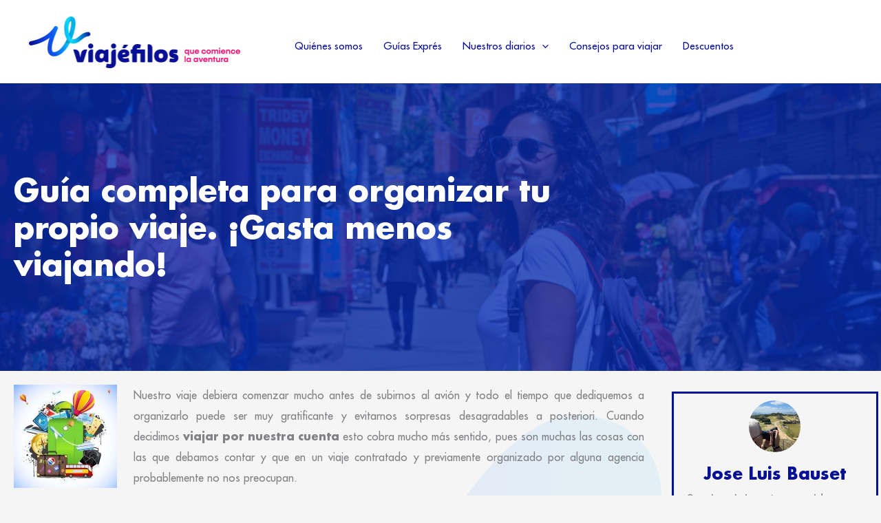

--- FILE ---
content_type: text/html; charset=UTF-8
request_url: https://viajefilos.com/como-organizar-tu-propio-viaje/
body_size: 98619
content:
<!DOCTYPE html>
<html lang="es">
<head><meta charset="UTF-8"><script>if(navigator.userAgent.match(/MSIE|Internet Explorer/i)||navigator.userAgent.match(/Trident\/7\..*?rv:11/i)){var href=document.location.href;if(!href.match(/[?&]nowprocket/)){if(href.indexOf("?")==-1){if(href.indexOf("#")==-1){document.location.href=href+"?nowprocket=1"}else{document.location.href=href.replace("#","?nowprocket=1#")}}else{if(href.indexOf("#")==-1){document.location.href=href+"&nowprocket=1"}else{document.location.href=href.replace("#","&nowprocket=1#")}}}}</script><script>(()=>{class RocketLazyLoadScripts{constructor(){this.v="2.0.4",this.userEvents=["keydown","keyup","mousedown","mouseup","mousemove","mouseover","mouseout","touchmove","touchstart","touchend","touchcancel","wheel","click","dblclick","input"],this.attributeEvents=["onblur","onclick","oncontextmenu","ondblclick","onfocus","onmousedown","onmouseenter","onmouseleave","onmousemove","onmouseout","onmouseover","onmouseup","onmousewheel","onscroll","onsubmit"]}async t(){this.i(),this.o(),/iP(ad|hone)/.test(navigator.userAgent)&&this.h(),this.u(),this.l(this),this.m(),this.k(this),this.p(this),this._(),await Promise.all([this.R(),this.L()]),this.lastBreath=Date.now(),this.S(this),this.P(),this.D(),this.O(),this.M(),await this.C(this.delayedScripts.normal),await this.C(this.delayedScripts.defer),await this.C(this.delayedScripts.async),await this.T(),await this.F(),await this.j(),await this.A(),window.dispatchEvent(new Event("rocket-allScriptsLoaded")),this.everythingLoaded=!0,this.lastTouchEnd&&await new Promise(t=>setTimeout(t,500-Date.now()+this.lastTouchEnd)),this.I(),this.H(),this.U(),this.W()}i(){this.CSPIssue=sessionStorage.getItem("rocketCSPIssue"),document.addEventListener("securitypolicyviolation",t=>{this.CSPIssue||"script-src-elem"!==t.violatedDirective||"data"!==t.blockedURI||(this.CSPIssue=!0,sessionStorage.setItem("rocketCSPIssue",!0))},{isRocket:!0})}o(){window.addEventListener("pageshow",t=>{this.persisted=t.persisted,this.realWindowLoadedFired=!0},{isRocket:!0}),window.addEventListener("pagehide",()=>{this.onFirstUserAction=null},{isRocket:!0})}h(){let t;function e(e){t=e}window.addEventListener("touchstart",e,{isRocket:!0}),window.addEventListener("touchend",function i(o){o.changedTouches[0]&&t.changedTouches[0]&&Math.abs(o.changedTouches[0].pageX-t.changedTouches[0].pageX)<10&&Math.abs(o.changedTouches[0].pageY-t.changedTouches[0].pageY)<10&&o.timeStamp-t.timeStamp<200&&(window.removeEventListener("touchstart",e,{isRocket:!0}),window.removeEventListener("touchend",i,{isRocket:!0}),"INPUT"===o.target.tagName&&"text"===o.target.type||(o.target.dispatchEvent(new TouchEvent("touchend",{target:o.target,bubbles:!0})),o.target.dispatchEvent(new MouseEvent("mouseover",{target:o.target,bubbles:!0})),o.target.dispatchEvent(new PointerEvent("click",{target:o.target,bubbles:!0,cancelable:!0,detail:1,clientX:o.changedTouches[0].clientX,clientY:o.changedTouches[0].clientY})),event.preventDefault()))},{isRocket:!0})}q(t){this.userActionTriggered||("mousemove"!==t.type||this.firstMousemoveIgnored?"keyup"===t.type||"mouseover"===t.type||"mouseout"===t.type||(this.userActionTriggered=!0,this.onFirstUserAction&&this.onFirstUserAction()):this.firstMousemoveIgnored=!0),"click"===t.type&&t.preventDefault(),t.stopPropagation(),t.stopImmediatePropagation(),"touchstart"===this.lastEvent&&"touchend"===t.type&&(this.lastTouchEnd=Date.now()),"click"===t.type&&(this.lastTouchEnd=0),this.lastEvent=t.type,t.composedPath&&t.composedPath()[0].getRootNode()instanceof ShadowRoot&&(t.rocketTarget=t.composedPath()[0]),this.savedUserEvents.push(t)}u(){this.savedUserEvents=[],this.userEventHandler=this.q.bind(this),this.userEvents.forEach(t=>window.addEventListener(t,this.userEventHandler,{passive:!1,isRocket:!0})),document.addEventListener("visibilitychange",this.userEventHandler,{isRocket:!0})}U(){this.userEvents.forEach(t=>window.removeEventListener(t,this.userEventHandler,{passive:!1,isRocket:!0})),document.removeEventListener("visibilitychange",this.userEventHandler,{isRocket:!0}),this.savedUserEvents.forEach(t=>{(t.rocketTarget||t.target).dispatchEvent(new window[t.constructor.name](t.type,t))})}m(){const t="return false",e=Array.from(this.attributeEvents,t=>"data-rocket-"+t),i="["+this.attributeEvents.join("],[")+"]",o="[data-rocket-"+this.attributeEvents.join("],[data-rocket-")+"]",s=(e,i,o)=>{o&&o!==t&&(e.setAttribute("data-rocket-"+i,o),e["rocket"+i]=new Function("event",o),e.setAttribute(i,t))};new MutationObserver(t=>{for(const n of t)"attributes"===n.type&&(n.attributeName.startsWith("data-rocket-")||this.everythingLoaded?n.attributeName.startsWith("data-rocket-")&&this.everythingLoaded&&this.N(n.target,n.attributeName.substring(12)):s(n.target,n.attributeName,n.target.getAttribute(n.attributeName))),"childList"===n.type&&n.addedNodes.forEach(t=>{if(t.nodeType===Node.ELEMENT_NODE)if(this.everythingLoaded)for(const i of[t,...t.querySelectorAll(o)])for(const t of i.getAttributeNames())e.includes(t)&&this.N(i,t.substring(12));else for(const e of[t,...t.querySelectorAll(i)])for(const t of e.getAttributeNames())this.attributeEvents.includes(t)&&s(e,t,e.getAttribute(t))})}).observe(document,{subtree:!0,childList:!0,attributeFilter:[...this.attributeEvents,...e]})}I(){this.attributeEvents.forEach(t=>{document.querySelectorAll("[data-rocket-"+t+"]").forEach(e=>{this.N(e,t)})})}N(t,e){const i=t.getAttribute("data-rocket-"+e);i&&(t.setAttribute(e,i),t.removeAttribute("data-rocket-"+e))}k(t){Object.defineProperty(HTMLElement.prototype,"onclick",{get(){return this.rocketonclick||null},set(e){this.rocketonclick=e,this.setAttribute(t.everythingLoaded?"onclick":"data-rocket-onclick","this.rocketonclick(event)")}})}S(t){function e(e,i){let o=e[i];e[i]=null,Object.defineProperty(e,i,{get:()=>o,set(s){t.everythingLoaded?o=s:e["rocket"+i]=o=s}})}e(document,"onreadystatechange"),e(window,"onload"),e(window,"onpageshow");try{Object.defineProperty(document,"readyState",{get:()=>t.rocketReadyState,set(e){t.rocketReadyState=e},configurable:!0}),document.readyState="loading"}catch(t){console.log("WPRocket DJE readyState conflict, bypassing")}}l(t){this.originalAddEventListener=EventTarget.prototype.addEventListener,this.originalRemoveEventListener=EventTarget.prototype.removeEventListener,this.savedEventListeners=[],EventTarget.prototype.addEventListener=function(e,i,o){o&&o.isRocket||!t.B(e,this)&&!t.userEvents.includes(e)||t.B(e,this)&&!t.userActionTriggered||e.startsWith("rocket-")||t.everythingLoaded?t.originalAddEventListener.call(this,e,i,o):(t.savedEventListeners.push({target:this,remove:!1,type:e,func:i,options:o}),"mouseenter"!==e&&"mouseleave"!==e||t.originalAddEventListener.call(this,e,t.savedUserEvents.push,o))},EventTarget.prototype.removeEventListener=function(e,i,o){o&&o.isRocket||!t.B(e,this)&&!t.userEvents.includes(e)||t.B(e,this)&&!t.userActionTriggered||e.startsWith("rocket-")||t.everythingLoaded?t.originalRemoveEventListener.call(this,e,i,o):t.savedEventListeners.push({target:this,remove:!0,type:e,func:i,options:o})}}J(t,e){this.savedEventListeners=this.savedEventListeners.filter(i=>{let o=i.type,s=i.target||window;return e!==o||t!==s||(this.B(o,s)&&(i.type="rocket-"+o),this.$(i),!1)})}H(){EventTarget.prototype.addEventListener=this.originalAddEventListener,EventTarget.prototype.removeEventListener=this.originalRemoveEventListener,this.savedEventListeners.forEach(t=>this.$(t))}$(t){t.remove?this.originalRemoveEventListener.call(t.target,t.type,t.func,t.options):this.originalAddEventListener.call(t.target,t.type,t.func,t.options)}p(t){let e;function i(e){return t.everythingLoaded?e:e.split(" ").map(t=>"load"===t||t.startsWith("load.")?"rocket-jquery-load":t).join(" ")}function o(o){function s(e){const s=o.fn[e];o.fn[e]=o.fn.init.prototype[e]=function(){return this[0]===window&&t.userActionTriggered&&("string"==typeof arguments[0]||arguments[0]instanceof String?arguments[0]=i(arguments[0]):"object"==typeof arguments[0]&&Object.keys(arguments[0]).forEach(t=>{const e=arguments[0][t];delete arguments[0][t],arguments[0][i(t)]=e})),s.apply(this,arguments),this}}if(o&&o.fn&&!t.allJQueries.includes(o)){const e={DOMContentLoaded:[],"rocket-DOMContentLoaded":[]};for(const t in e)document.addEventListener(t,()=>{e[t].forEach(t=>t())},{isRocket:!0});o.fn.ready=o.fn.init.prototype.ready=function(i){function s(){parseInt(o.fn.jquery)>2?setTimeout(()=>i.bind(document)(o)):i.bind(document)(o)}return"function"==typeof i&&(t.realDomReadyFired?!t.userActionTriggered||t.fauxDomReadyFired?s():e["rocket-DOMContentLoaded"].push(s):e.DOMContentLoaded.push(s)),o([])},s("on"),s("one"),s("off"),t.allJQueries.push(o)}e=o}t.allJQueries=[],o(window.jQuery),Object.defineProperty(window,"jQuery",{get:()=>e,set(t){o(t)}})}P(){const t=new Map;document.write=document.writeln=function(e){const i=document.currentScript,o=document.createRange(),s=i.parentElement;let n=t.get(i);void 0===n&&(n=i.nextSibling,t.set(i,n));const c=document.createDocumentFragment();o.setStart(c,0),c.appendChild(o.createContextualFragment(e)),s.insertBefore(c,n)}}async R(){return new Promise(t=>{this.userActionTriggered?t():this.onFirstUserAction=t})}async L(){return new Promise(t=>{document.addEventListener("DOMContentLoaded",()=>{this.realDomReadyFired=!0,t()},{isRocket:!0})})}async j(){return this.realWindowLoadedFired?Promise.resolve():new Promise(t=>{window.addEventListener("load",t,{isRocket:!0})})}M(){this.pendingScripts=[];this.scriptsMutationObserver=new MutationObserver(t=>{for(const e of t)e.addedNodes.forEach(t=>{"SCRIPT"!==t.tagName||t.noModule||t.isWPRocket||this.pendingScripts.push({script:t,promise:new Promise(e=>{const i=()=>{const i=this.pendingScripts.findIndex(e=>e.script===t);i>=0&&this.pendingScripts.splice(i,1),e()};t.addEventListener("load",i,{isRocket:!0}),t.addEventListener("error",i,{isRocket:!0}),setTimeout(i,1e3)})})})}),this.scriptsMutationObserver.observe(document,{childList:!0,subtree:!0})}async F(){await this.X(),this.pendingScripts.length?(await this.pendingScripts[0].promise,await this.F()):this.scriptsMutationObserver.disconnect()}D(){this.delayedScripts={normal:[],async:[],defer:[]},document.querySelectorAll("script[type$=rocketlazyloadscript]").forEach(t=>{t.hasAttribute("data-rocket-src")?t.hasAttribute("async")&&!1!==t.async?this.delayedScripts.async.push(t):t.hasAttribute("defer")&&!1!==t.defer||"module"===t.getAttribute("data-rocket-type")?this.delayedScripts.defer.push(t):this.delayedScripts.normal.push(t):this.delayedScripts.normal.push(t)})}async _(){await this.L();let t=[];document.querySelectorAll("script[type$=rocketlazyloadscript][data-rocket-src]").forEach(e=>{let i=e.getAttribute("data-rocket-src");if(i&&!i.startsWith("data:")){i.startsWith("//")&&(i=location.protocol+i);try{const o=new URL(i).origin;o!==location.origin&&t.push({src:o,crossOrigin:e.crossOrigin||"module"===e.getAttribute("data-rocket-type")})}catch(t){}}}),t=[...new Map(t.map(t=>[JSON.stringify(t),t])).values()],this.Y(t,"preconnect")}async G(t){if(await this.K(),!0!==t.noModule||!("noModule"in HTMLScriptElement.prototype))return new Promise(e=>{let i;function o(){(i||t).setAttribute("data-rocket-status","executed"),e()}try{if(navigator.userAgent.includes("Firefox/")||""===navigator.vendor||this.CSPIssue)i=document.createElement("script"),[...t.attributes].forEach(t=>{let e=t.nodeName;"type"!==e&&("data-rocket-type"===e&&(e="type"),"data-rocket-src"===e&&(e="src"),i.setAttribute(e,t.nodeValue))}),t.text&&(i.text=t.text),t.nonce&&(i.nonce=t.nonce),i.hasAttribute("src")?(i.addEventListener("load",o,{isRocket:!0}),i.addEventListener("error",()=>{i.setAttribute("data-rocket-status","failed-network"),e()},{isRocket:!0}),setTimeout(()=>{i.isConnected||e()},1)):(i.text=t.text,o()),i.isWPRocket=!0,t.parentNode.replaceChild(i,t);else{const i=t.getAttribute("data-rocket-type"),s=t.getAttribute("data-rocket-src");i?(t.type=i,t.removeAttribute("data-rocket-type")):t.removeAttribute("type"),t.addEventListener("load",o,{isRocket:!0}),t.addEventListener("error",i=>{this.CSPIssue&&i.target.src.startsWith("data:")?(console.log("WPRocket: CSP fallback activated"),t.removeAttribute("src"),this.G(t).then(e)):(t.setAttribute("data-rocket-status","failed-network"),e())},{isRocket:!0}),s?(t.fetchPriority="high",t.removeAttribute("data-rocket-src"),t.src=s):t.src="data:text/javascript;base64,"+window.btoa(unescape(encodeURIComponent(t.text)))}}catch(i){t.setAttribute("data-rocket-status","failed-transform"),e()}});t.setAttribute("data-rocket-status","skipped")}async C(t){const e=t.shift();return e?(e.isConnected&&await this.G(e),this.C(t)):Promise.resolve()}O(){this.Y([...this.delayedScripts.normal,...this.delayedScripts.defer,...this.delayedScripts.async],"preload")}Y(t,e){this.trash=this.trash||[];let i=!0;var o=document.createDocumentFragment();t.forEach(t=>{const s=t.getAttribute&&t.getAttribute("data-rocket-src")||t.src;if(s&&!s.startsWith("data:")){const n=document.createElement("link");n.href=s,n.rel=e,"preconnect"!==e&&(n.as="script",n.fetchPriority=i?"high":"low"),t.getAttribute&&"module"===t.getAttribute("data-rocket-type")&&(n.crossOrigin=!0),t.crossOrigin&&(n.crossOrigin=t.crossOrigin),t.integrity&&(n.integrity=t.integrity),t.nonce&&(n.nonce=t.nonce),o.appendChild(n),this.trash.push(n),i=!1}}),document.head.appendChild(o)}W(){this.trash.forEach(t=>t.remove())}async T(){try{document.readyState="interactive"}catch(t){}this.fauxDomReadyFired=!0;try{await this.K(),this.J(document,"readystatechange"),document.dispatchEvent(new Event("rocket-readystatechange")),await this.K(),document.rocketonreadystatechange&&document.rocketonreadystatechange(),await this.K(),this.J(document,"DOMContentLoaded"),document.dispatchEvent(new Event("rocket-DOMContentLoaded")),await this.K(),this.J(window,"DOMContentLoaded"),window.dispatchEvent(new Event("rocket-DOMContentLoaded"))}catch(t){console.error(t)}}async A(){try{document.readyState="complete"}catch(t){}try{await this.K(),this.J(document,"readystatechange"),document.dispatchEvent(new Event("rocket-readystatechange")),await this.K(),document.rocketonreadystatechange&&document.rocketonreadystatechange(),await this.K(),this.J(window,"load"),window.dispatchEvent(new Event("rocket-load")),await this.K(),window.rocketonload&&window.rocketonload(),await this.K(),this.allJQueries.forEach(t=>t(window).trigger("rocket-jquery-load")),await this.K(),this.J(window,"pageshow");const t=new Event("rocket-pageshow");t.persisted=this.persisted,window.dispatchEvent(t),await this.K(),window.rocketonpageshow&&window.rocketonpageshow({persisted:this.persisted})}catch(t){console.error(t)}}async K(){Date.now()-this.lastBreath>45&&(await this.X(),this.lastBreath=Date.now())}async X(){return document.hidden?new Promise(t=>setTimeout(t)):new Promise(t=>requestAnimationFrame(t))}B(t,e){return e===document&&"readystatechange"===t||(e===document&&"DOMContentLoaded"===t||(e===window&&"DOMContentLoaded"===t||(e===window&&"load"===t||e===window&&"pageshow"===t)))}static run(){(new RocketLazyLoadScripts).t()}}RocketLazyLoadScripts.run()})();</script>

<meta name="viewport" content="width=device-width, initial-scale=1">
	<link rel="profile" href="https://gmpg.org/xfn/11"> 
	<meta name='robots' content='index, follow, max-image-preview:large, max-snippet:-1, max-video-preview:-1' />

	<!-- This site is optimized with the Yoast SEO Premium plugin v26.5 (Yoast SEO v26.5) - https://yoast.com/wordpress/plugins/seo/ -->
	<title>Cómo organizar tu propio viaje | viajefilos.com</title>
<style id="wpr-usedcss">img:is([sizes=auto i],[sizes^="auto," i]){contain-intrinsic-size:3000px 1500px}@font-face{font-family:Futura;font-weight:400;font-display:swap;font-fallback:Sans-serif;src:url('https://viajefilos.com/wp-content/uploads/font/FuturaLT.woff2') format('woff2'),url('https://viajefilos.com/wp-content/uploads/font/FuturaLT.woff') format('woff'),url('https://viajefilos.com/wp-content/uploads/font/FuturaLT.ttf') format('truetype'),url('https://viajefilos.com/wp-content/uploads/font/FuturaLT.eot?#iefix') format('embedded-opentype')}@font-face{font-family:Futura;font-weight:300;font-display:swap;font-fallback:Sans-serif;src:url('https://viajefilos.com/wp-content/uploads/font/FuturaLT-Light.woff2') format('woff2'),url('https://viajefilos.com/wp-content/uploads/font/FuturaLT-Light.woff') format('woff'),url('https://viajefilos.com/wp-content/uploads/font/FuturaLT-Light.ttf') format('truetype'),url('https://viajefilos.com/wp-content/uploads/font/FuturaLT-Light.eot?#iefix') format('embedded-opentype')}@font-face{font-family:Futura;font-weight:700;font-display:swap;font-fallback:Sans-serif;src:url('https://viajefilos.com/wp-content/uploads/font/FuturaLT-Bold.woff2') format('woff2'),url('https://viajefilos.com/wp-content/uploads/font/FuturaLT-Bold.woff') format('woff'),url('https://viajefilos.com/wp-content/uploads/font/FuturaLT-Bold.ttf') format('truetype'),url('https://viajefilos.com/wp-content/uploads/font/FuturaLT-Bold.eot?#iefix') format('embedded-opentype')}address,blockquote,body,dd,dl,dt,fieldset,figure,h1,h2,h3,h4,h5,h6,hr,html,iframe,legend,li,ol,p,pre,textarea,ul{border:0;font-size:100%;font-style:inherit;font-weight:inherit;margin:0;outline:0;padding:0;vertical-align:baseline}html{-webkit-text-size-adjust:100%;-ms-text-size-adjust:100%}body{margin:0}main,nav{display:block}progress{display:inline-block;vertical-align:baseline}a{background-color:transparent}a:active{outline:0}a,a:focus,a:hover,a:visited{text-decoration:none}abbr[title]{border-bottom:1px dotted}dfn{font-style:italic}mark{background:#ff0;color:#000}small{font-size:80%}sub,sup{font-size:75%;line-height:0;position:relative;vertical-align:baseline}sup{top:-.5em}sub{bottom:-.25em}img{border:0}svg:not(:root){overflow:hidden}figure{margin:0}hr{box-sizing:content-box;height:0}pre{overflow:auto}code,kbd,pre,samp{font-size:1em}button,input,optgroup,select,textarea{color:inherit;font:inherit;margin:0}button{overflow:visible}button,select{text-transform:none}button,html input[type=button],input[type=submit]{-webkit-appearance:button;cursor:pointer}button[disabled],html input[disabled]{cursor:default}button::-moz-focus-inner,input::-moz-focus-inner{border:0;padding:0}input{line-height:normal}input[type=checkbox],input[type=radio]{box-sizing:border-box;padding:0}input[type=number]::-webkit-inner-spin-button,input[type=number]::-webkit-outer-spin-button{height:auto}input[type=search]{-webkit-appearance:textfield;box-sizing:content-box}#comments .submit{padding:10px 15px;border-radius:2px;line-height:1.85714285714286;border:0}input[type=search]::-webkit-search-cancel-button,input[type=search]::-webkit-search-decoration{-webkit-appearance:none}fieldset{border:1px solid var(--ast-border-color);margin:0;padding:.35em .625em .75em}legend{border:0;padding:0}fieldset legend{margin-bottom:1.5em;padding:0 .5em}textarea{overflow:auto}optgroup{font-weight:700}table{border-collapse:collapse;border-spacing:0}td,th{padding:0}.ast-container{max-width:100%}.ast-container{margin-left:auto;margin-right:auto;padding-left:20px;padding-right:20px}.ast-row{margin-left:-20px;margin-right:-20px}.ast-grid-common-col{position:relative;min-height:1px;padding-left:20px;padding-right:20px}.ast-float{float:left}@media (min-width:768px){.ast-width-md-4{width:33.3333333333%}}@media (min-width:992px){.ast-width-lg-33{width:33.3333333333%}}h1,h2,h3,h4,h5,h6{clear:both}.entry-content :where(h1),h1{color:#808285;font-size:2em;line-height:1.2}.entry-content :where(h2),h2{color:#808285;font-size:1.7em;line-height:1.3}.entry-content :where(h3),h3{color:#808285;font-size:1.5em;line-height:1.4}.entry-content :where(h4),h4{color:#808285;line-height:1.5;font-size:1.3em}.entry-content :where(h5),h5{color:#808285;line-height:1.6;font-size:1.2em}.entry-content :where(h6),h6{color:#808285;line-height:1.7;font-size:1.1em}html{box-sizing:border-box}*,:after,:before{box-sizing:inherit}body{color:#808285;background:#fff;font-style:normal}ol,ul{margin:0 0 1.5em 3em}ul{list-style:disc}ol{list-style:decimal}li>ol,li>ul{margin-bottom:0;margin-left:1.5em}dt{font-weight:600}dd{margin:0 1.5em 1em}b,strong{font-weight:700}cite,dfn,em,i{font-style:italic}blockquote{quotes:"" ""}blockquote:after,blockquote:before{content:""}blockquote{border-left:5px solid var(--ast-border-color);padding:20px;font-size:1.2em;font-style:italic;margin:0 0 1.5em;position:relative}address{margin:0 0 1.5em}address,cite{font-style:italic}abbr,acronym{border-bottom:1px dotted #666;cursor:help}pre{background:var(--ast-code-block-background);font-family:"Courier 10 Pitch",Courier,monospace;margin-bottom:1.6em;overflow:auto;max-width:100%;padding:1.6em}code,kbd,tt,var{font:1em Monaco,Consolas,"Andale Mono","DejaVu Sans Mono",monospace}img{height:auto;max-width:100%}hr{background-color:#ccc;border:0;height:1px;margin-bottom:1.5em}.button,button,input,select,textarea{color:#808285;font-weight:400;font-size:100%;margin:0;vertical-align:baseline}button,input{line-height:normal}big{font-size:125%}ins,mark{background:0 0;text-decoration:none}table,td,th{border:1px solid var(--ast-border-color)}table{border-collapse:separate;border-spacing:0;border-width:1px 0 0 1px;margin:0 0 1.5em;width:100%}th{font-weight:600}td,th{padding:.7em 1em;border-width:0 1px 1px 0}.button,button,input[type=button],input[type=submit]{border:1px solid;border-color:var(--ast-border-color);border-radius:2px;background:#e6e6e6;padding:.6em 1em .4em;color:#fff}.button:focus,.button:hover,button:focus,button:hover,input[type=button]:focus,input[type=button]:hover,input[type=submit]:focus,input[type=submit]:hover{color:#fff;border-color:var(--ast-border-color)}.button:active,.button:focus,button:active,button:focus,input[type=button]:active,input[type=button]:focus,input[type=submit]:active,input[type=submit]:focus{border-color:var(--ast-border-color);outline:0}input[type=email],input[type=search],input[type=text],input[type=url],textarea{color:#666;border:1px solid var(--ast-border-color);border-radius:2px;-webkit-appearance:none}input[type=email]:focus,input[type=search]:focus,input[type=text]:focus,input[type=url]:focus,textarea:focus{color:#111}textarea{padding-left:3px;width:100%}a{color:#4169e1}a:focus,a:hover{color:#191970}a:focus{outline:dotted thin}a:hover{outline:0}.screen-reader-text{border:0;clip:rect(1px,1px,1px,1px);height:1px;margin:-1px;overflow:hidden;padding:0;position:absolute;width:1px;word-wrap:normal!important}.screen-reader-text:focus{background-color:#f1f1f1;border-radius:2px;box-shadow:0 0 2px 2px rgba(0,0,0,.6);clip:auto!important;color:#21759b;display:block;font-size:12.25px;font-size:.875rem;height:auto;left:5px;line-height:normal;padding:15px 23px 14px;text-decoration:none;top:5px;width:auto;z-index:100000}.alignleft{display:inline;float:left;margin-right:1.5em}.aligncenter{clear:both;text-align:center;display:block;margin-left:auto;margin-right:auto}embed,iframe,object{max-width:100%}.wp-caption{margin-bottom:1.5em;max-width:100%}.wp-caption img[class*=wp-image-]{display:block;margin-left:auto;margin-right:auto}.wp-caption .wp-caption-text{margin:.8075em 0}.wp-caption-text{text-align:center}::selection{color:#fff;background:#0274be}body{-webkit-font-smoothing:antialiased;-moz-osx-font-smoothing:grayscale}body:not(.logged-in){position:relative}#page{position:relative}a,a:focus{text-decoration:none}.site-footer a *,.site-header a *,a{transition:all .2s linear}.capitalize{text-transform:uppercase}img{vertical-align:middle}.entry-content :where(h1,h2,h3,h4,h5,h6){margin-bottom:20px}p{margin-bottom:1.75em}blockquote{margin:1.5em 1em 1.5em 3em;font-size:1.1em;line-height:inherit;position:relative}.button,input[type=button],input[type=submit]{border-radius:0;padding:18px 30px;border:0;box-shadow:none;text-shadow:none}.button:hover,input[type=button]:hover,input[type=submit]:hover{box-shadow:none}.button:active,.button:focus,input[type=button]:active,input[type=button]:focus,input[type=submit]:active,input[type=submit]:focus{box-shadow:none}.search-form .search-field{outline:0}.ast-search-menu-icon{position:relative;z-index:3}.site .skip-link{background-color:#f1f1f1;box-shadow:0 0 1px 1px rgba(0,0,0,.2);color:#21759b;display:block;font-family:Montserrat,"Helvetica Neue",sans-serif;font-size:14px;font-weight:700;left:-9999em;outline:0;padding:15px 23px 14px;text-decoration:none;text-transform:none;top:-9999em}.site .skip-link:focus{clip:auto;height:auto;left:6px;top:7px;width:auto;z-index:100000;outline:dotted thin}input,select{line-height:1}body,button,input[type=button],input[type=submit],textarea{line-height:1.85714285714286}body{background-color:#fff}#page{display:block}#primary{width:100%}#primary{margin:4em 0}.ast-search-icon .astra-search-icon{font-size:1.3em}.main-navigation{height:100%;-js-display:inline-flex;display:inline-flex}.main-navigation ul{list-style:none;margin:0;padding-left:0;position:relative}.main-header-menu .menu-link,.main-header-menu>a{text-decoration:none;padding:0 1em;display:inline-block;transition:all .2s linear}.main-header-menu .menu-item{position:relative}.main-header-menu .menu-item.focus>.sub-menu,.main-header-menu .menu-item:hover>.sub-menu,.main-header-menu .menu-item>.sub-menu.toggled-on{right:auto;left:0;visibility:visible}.main-header-menu .menu-item.focus>.sub-menu .sub-menu.toggled-on,.main-header-menu .menu-item:hover>.sub-menu .sub-menu.toggled-on,.main-header-menu .menu-item>.sub-menu.toggled-on .sub-menu.toggled-on{left:100%;right:auto;visibility:visible}.main-header-menu .sub-menu{width:240px;background:#fff;left:-999em;position:absolute;top:100%;z-index:99999;visibility:hidden}@media (min-width:769px){.main-header-menu .sub-menu .menu-item.focus>.sub-menu,.main-header-menu .sub-menu .menu-item:hover>.sub-menu{left:100%;right:auto}}.main-header-menu .sub-menu .menu-link{padding:.9em 1em;display:block;word-wrap:break-word}.main-header-menu .sub-menu .menu-item:not(.menu-item-has-children) .menu-link .icon-arrow:first-of-type{display:none}#ast-desktop-header .main-header-menu .sub-menu .menu-item.menu-item-has-children>.menu-link .icon-arrow{display:none}#ast-desktop-header .main-header-menu .sub-menu .menu-item.menu-item-has-children>.menu-link .ast-header-navigation-arrow{position:absolute;right:.6em;top:50%;transform:translate(0,-50%) rotate(270deg)}#ast-desktop-header .main-header-menu .sub-menu .menu-item.menu-item-has-children>.menu-link .ast-header-navigation-arrow .icon-arrow{display:block}#ast-desktop-header .main-header-menu .sub-menu .menu-item.menu-item-has-children>.menu-link .ast-header-navigation-arrow .icon-arrow svg{margin:0}.main-header-menu .sub-menu .sub-menu{top:0}.submenu-with-border .sub-menu{border-width:1px;border-style:solid}.submenu-with-border .sub-menu .menu-link{border-width:0 0 1px;border-style:solid}.submenu-with-border .sub-menu .sub-menu{top:-2px}.ast-desktop .submenu-with-border .sub-menu>.menu-item:last-child>.menu-link{border-bottom-style:none}.ast-header-break-point .main-navigation{padding-left:0}.ast-header-break-point .main-navigation ul .menu-item .menu-link{padding:0 20px;display:inline-block;width:100%;border:0;border-bottom-width:1px;border-style:solid;border-color:var(--ast-border-color)}.ast-header-break-point .main-navigation ul .menu-item .menu-link .icon-arrow:first-of-type{margin-right:5px}.ast-header-break-point .main-navigation ul .sub-menu .menu-item:not(.menu-item-has-children) .menu-link .icon-arrow:first-of-type{display:inline}.ast-header-break-point .main-navigation .sub-menu .menu-item .menu-link{padding-left:30px}.ast-header-break-point .main-navigation .sub-menu .menu-item .menu-item .menu-link{padding-left:40px}.ast-header-break-point .main-navigation .sub-menu .menu-item .menu-item .menu-item .menu-link{padding-left:50px}.ast-header-break-point .main-navigation .sub-menu .menu-item .menu-item .menu-item .menu-item .menu-link{padding-left:60px}.ast-header-break-point .main-header-menu{background-color:#f9f9f9;border-top-width:0}.ast-header-break-point .main-header-menu .sub-menu{background-color:#f9f9f9;position:static;opacity:1;visibility:visible;border:0;width:auto}.ast-header-break-point .submenu-with-border .sub-menu{border:0}.ast-header-break-point .dropdown-menu-toggle{display:none}.ast-button-wrap{display:inline-block}.ast-button-wrap button{box-shadow:none;border:none}.ast-button-wrap .menu-toggle{padding:0;width:2.2em;height:2.1em;font-size:1.5em;font-weight:400;border-radius:2px;-webkit-font-smoothing:antialiased;-moz-osx-font-smoothing:grayscale;border-radius:2px;vertical-align:middle;line-height:1.85714285714286}.ast-button-wrap .menu-toggle.main-header-menu-toggle{padding:0 .5em;width:auto;text-align:center}.ast-button-wrap .menu-toggle:focus{outline:dotted thin}.header-main-layout-1 .ast-main-header-bar-alignment{margin-left:auto}.site-navigation{height:100%}.site-header .menu-link *{transition:none}.ast-icon.icon-arrow svg{height:.6em;width:.6em;position:relative;margin-left:10px}.ast-header-break-point .main-header-bar-navigation{flex:auto}.ast-header-break-point .ast-main-header-bar-alignment{display:block;width:100%;flex:auto;order:4}.ast-header-break-point .ast-icon.icon-arrow svg{height:.85em;width:.95em;position:relative;margin-left:10px}.ast-icon svg:not([fill]){fill:currentColor}.sticky{display:block}.hentry{margin:0 0 1.5em}.entry-content>:last-child{margin-bottom:0}body{overflow-x:hidden}.widget-title{font-weight:400;margin-bottom:1em;line-height:1.5}.widget{margin:0 0 2.8em}.widget:last-child{margin-bottom:0}.widget select{max-width:100%}.widget ul{margin:0;list-style-type:none}.widget_categories ul.children{position:relative;margin-top:5px;width:100%}.widget_categories ul.children li{padding-left:20px}.widget_categories li ul.children a:after{left:-20px}.widget_categories li ul.children ul a:after{left:-40px}.ast-builder-grid-row{display:grid;grid-template-columns:auto auto;align-items:center;grid-column-gap:20px;overflow-wrap:anywhere}.ast-builder-grid-row>.site-header-section{flex-wrap:nowrap}.ast-builder-footer-grid-columns{grid-column-gap:50px}.ast-builder-grid-row.ast-grid-center-col-layout{grid-template-columns:1fr auto 1fr}.ast-builder-layout-element{align-items:center}.site-header-section{height:100%;min-height:0;align-items:center}.site-header-section>*{padding:0 10px}.site-header-section>div:first-child{padding-left:0}.site-header-section>div:last-child{padding-right:0}.site-header-section .ast-builder-menu{align-items:center}.ast-grid-right-center-section{justify-content:flex-start;flex-grow:1}.ast-grid-right-section{justify-content:flex-end}.ast-grid-right-section .ast-site-identity>:first-child{text-align:right}.ast-grid-right-section .ast-grid-right-center-section .ast-site-identity>:first-child{text-align:left}.ast-grid-left-center-section{justify-content:flex-end;flex-grow:1}.ast-logo-title-inline .ast-site-identity{padding:1em 0;-js-display:inline-flex;display:inline-flex;vertical-align:middle;align-items:center;transition:all .2s linear}.ast-grid-section-center{justify-content:center}.ast-grid-section-center .ast-site-identity>:first-child{text-align:center}.ast-builder-social-element{line-height:1;color:#3a3a3a;background:0 0;vertical-align:middle;transition:all 10ms;margin-left:6px;margin-right:6px;justify-content:center;align-items:center}.ast-builder-social-element:hover{color:#0274be}.ahfb-svg-iconset{-js-display:inline-flex;display:inline-flex;align-self:center}.ahfb-svg-iconset svg{width:17px;height:17px;transition:none}.ahfb-svg-iconset svg>*{transition:none}.ast-footer-copyright p{margin-bottom:0}.ast-builder-grid-row-container{display:grid;align-content:center}.main-header-bar .main-header-bar-navigation{height:100%}.ast-nav-menu .sub-menu{line-height:1.45}.ast-builder-menu .main-navigation{padding:0}.ast-builder-menu .main-navigation>ul{align-self:center}.ast-footer-copyright,.ast-footer-social-wrap,.site-footer-focus-item{width:100%}.ast-header-break-point #ast-mobile-header{display:block}.ast-header-break-point .main-header-bar-navigation{line-height:3}.ast-header-break-point .main-header-bar-navigation .menu-item-has-children>.ast-menu-toggle{display:inline-block;position:absolute;font-size:inherit;top:0;right:20px;cursor:pointer;-webkit-font-smoothing:antialiased;-moz-osx-font-smoothing:grayscale;padding:0 .907em;font-weight:400;line-height:inherit}.ast-header-break-point .main-header-bar-navigation .menu-item-has-children>.ast-menu-toggle>.ast-icon.icon-arrow{pointer-events:none}.ast-header-break-point .main-header-bar-navigation .menu-item-has-children .sub-menu{display:none}.ast-header-break-point .ast-mobile-header-wrap .ast-main-header-wrap .main-header-bar-navigation .ast-submenu-expanded>.ast-menu-toggle::before{transform:rotateX(180deg)}.ast-header-break-point .ast-nav-menu .sub-menu{line-height:3}.site-footer-section{justify-content:center}.site-footer-section>*{margin-bottom:10px}.site-footer-section>:last-child{margin-bottom:0}.ast-hfb-header.ast-header-break-point .main-header-bar-navigation{width:100%;margin:0}.ast-hfb-header .menu-toggle.toggled .ast-mobile-svg{display:none}.ast-hfb-header .menu-toggle.toggled .ast-close-svg{display:block}.menu-toggle .ast-close-svg{display:none}.ast-mobile-header-wrap .menu-toggle .mobile-menu-toggle-icon{-js-display:inline-flex;display:inline-flex;align-self:center}.ast-mobile-header-wrap .ast-button-wrap .menu-toggle.main-header-menu-toggle{-js-display:flex;display:flex;align-items:center;width:auto;height:auto}.menu-toggle .mobile-menu-toggle-icon{-js-display:inline-flex;display:inline-flex;align-self:center}.ast-button-wrap .menu-toggle.main-header-menu-toggle{padding:.5em;align-items:center;-js-display:flex;display:flex}.site-header{z-index:99;position:relative}.main-header-bar-wrap{position:relative}.main-header-bar{background-color:#fff;border-bottom-color:var(--ast-border-color);border-bottom-style:solid}.ast-header-break-point .main-header-bar{border:0}.ast-header-break-point .main-header-bar{border-bottom-color:var(--ast-border-color);border-bottom-style:solid}.main-header-bar{margin-left:auto;margin-right:auto}.ast-desktop .main-header-menu.ast-menu-shadow .sub-menu{box-shadow:0 4px 10px -2px rgba(0,0,0,.1)}.site-branding{line-height:1;align-self:center}.ast-menu-toggle{display:none;background:0 0;color:inherit;border-style:dotted;border-color:transparent}.ast-menu-toggle:focus,.ast-menu-toggle:hover{background:0 0;border-color:inherit;color:inherit}.ast-menu-toggle:focus{outline:dotted thin}.ast-main-header-nav-open .main-header-bar{padding-bottom:0}.main-header-bar{z-index:4;position:relative}.main-header-bar .main-header-bar-navigation:empty{padding:0}.main-header-bar .main-header-bar-navigation .sub-menu{line-height:1.45}.main-header-bar .main-header-bar-navigation .menu-item-has-children>.menu-link:after{line-height:normal}.ast-site-identity{padding:1em 0}.ast-header-break-point .site-header .main-header-bar-wrap .site-branding{flex:1;align-self:center}.ast-header-break-point .ast-site-identity{width:100%}.ast-header-break-point .main-header-bar{display:block;line-height:3}.ast-header-break-point .main-header-bar .main-header-bar-navigation{line-height:3}.ast-header-break-point .main-header-bar .main-header-bar-navigation .sub-menu{line-height:3}.ast-header-break-point .main-header-bar .main-header-bar-navigation .menu-item-has-children .sub-menu{display:none}.ast-header-break-point .main-header-bar .main-header-bar-navigation .menu-item-has-children>.ast-menu-toggle{display:inline-block;position:absolute;font-size:inherit;top:-1px;right:20px;cursor:pointer;-webkit-font-smoothing:antialiased;-moz-osx-font-smoothing:grayscale;padding:0 .907em;font-weight:400;line-height:inherit;transition:all .2s}.ast-header-break-point .main-header-bar .main-header-bar-navigation .ast-submenu-expanded>.ast-menu-toggle::before{transform:rotateX(180deg)}.ast-header-break-point .main-header-bar .main-header-bar-navigation .main-header-menu{border-top-width:0}.ast-header-break-point .main-navigation{display:block;width:100%}.ast-header-break-point .main-navigation ul ul{left:auto;right:auto}.ast-header-break-point .main-navigation .stack-on-mobile li{width:100%}.ast-header-break-point .main-navigation .widget{margin-bottom:1em}.ast-header-break-point .main-navigation .widget li{width:auto}.ast-header-break-point .main-navigation .widget:last-child{margin-bottom:0}.ast-header-break-point .main-header-bar-navigation{width:calc(100% + 40px);margin:0 -20px}.ast-header-break-point .main-header-menu ul ul{top:0}.ast-header-break-point .ast-builder-menu{width:100%}.ast-header-break-point .ast-mobile-header-wrap .ast-flex.stack-on-mobile{flex-wrap:wrap}.ast-desktop .main-header-menu>.menu-item .sub-menu:before{position:absolute;content:'';top:0;left:0;width:100%;transform:translateY(-100%)}input[type=email],input[type=number],input[type=search],input[type=text],input[type=url],select,textarea{color:#666;padding:.75em;height:auto;border-width:1px;border-style:solid;border-color:var(--ast-border-color);border-radius:2px;background:var(--ast-comment-inputs-background);box-shadow:none;box-sizing:border-box;transition:all .2s linear}input[type=email]:focus,input[type=search]:focus,input[type=text]:focus,input[type=url]:focus,select:focus,textarea:focus{background-color:#fff;border-color:var(--ast-border-color);box-shadow:none}input[type=button],input[type=button]:focus,input[type=button]:hover,input[type=submit],input[type=submit]:focus,input[type=submit]:hover{box-shadow:none}textarea{width:100%}input[type=search]:focus{outline:dotted thin}.astra-dark-mode-enable input[type=email],.astra-dark-mode-enable input[type=number],.astra-dark-mode-enable input[type=search],.astra-dark-mode-enable input[type=text],.astra-dark-mode-enable input[type=url],.astra-dark-mode-enable textarea{background-color:var(--ast-global-color-secondary,--ast-global-color-5);color:var(--ast-global-color-2)!important;border:1px solid var(--ast-border-color)}.astra-dark-mode-enable input[type=email]:focus,.astra-dark-mode-enable input[type=number]:focus,.astra-dark-mode-enable input[type=search]:focus,.astra-dark-mode-enable input[type=text]:focus,.astra-dark-mode-enable input[type=url]:focus,.astra-dark-mode-enable textarea:focus{border:1px solid var(--ast-global-color-0)!important;background-color:var(--ast-global-color-secondary,--ast-global-color-5)!important}.astra-dark-mode-enable select{background-color:var(--ast-global-color-secondary,--ast-global-color-5);border-color:var(--ast-border-color);color:var(--ast-global-color-2)}input[type=range]{-webkit-appearance:none;width:100%;margin:5.7px 0;padding:0;border:none}input[type=range]:focus{outline:0}input[type=range]::-webkit-slider-runnable-track{width:100%;height:8.6px;cursor:pointer;box-shadow:2.6px 2.6px .4px #ccc,0 0 2.6px #d9d9d9;background:rgba(255,255,255,.2);border-radius:13.6px;border:0 solid #fff}input[type=range]::-webkit-slider-thumb{box-shadow:0 0 0 rgba(255,221,0,.37),0 0 0 rgba(255,224,26,.37);border:7.9px solid #0274be;height:20px;width:20px;border-radius:50px;background:#0274be;cursor:pointer;-webkit-appearance:none;margin-top:-5.7px}input[type=range]:focus::-webkit-slider-runnable-track{background:rgba(255,255,255,.2)}input[type=range]::-moz-range-track{width:100%;height:8.6px;cursor:pointer;box-shadow:2.6px 2.6px .4px #ccc,0 0 2.6px #d9d9d9;background:rgba(255,255,255,.2);border-radius:13.6px;border:0 solid #fff}input[type=range]::-moz-range-thumb{box-shadow:0 0 0 rgba(255,221,0,.37),0 0 0 rgba(255,224,26,.37);border:7.9px solid #0274be;height:20px;width:20px;border-radius:50px;background:#0274be;cursor:pointer}input[type=range]::-ms-track{width:100%;height:8.6px;cursor:pointer;background:0 0;border-color:transparent;color:transparent}input[type=range]::-ms-fill-lower{background:rgba(199,199,199,.2);border:0 solid #fff;border-radius:27.2px;box-shadow:2.6px 2.6px .4px #ccc,0 0 2.6px #d9d9d9}input[type=range]::-ms-fill-upper{background:rgba(255,255,255,.2);border:0 solid #fff;border-radius:27.2px;box-shadow:2.6px 2.6px .4px #ccc,0 0 2.6px #d9d9d9}input[type=range]::-ms-thumb{box-shadow:0 0 0 rgba(255,221,0,.37),0 0 0 rgba(255,224,26,.37);border:7.9px solid #0274be;height:20px;width:20px;border-radius:50px;background:#0274be;cursor:pointer;height:8.6px}input[type=range]:focus::-ms-fill-lower{background:rgba(255,255,255,.2)}input[type=range]:focus::-ms-fill-upper{background:rgba(255,255,255,.2)}input[type=color]{border:none;width:100px;padding:0;height:30px;cursor:pointer}input[type=color]::-webkit-color-swatch-wrapper{padding:0;border:none}input[type=color]::-webkit-color-swatch{border:none}.entry-content{word-wrap:break-word}.entry-content p{margin-bottom:1.6em}.entry-content::after{display:table;clear:both;content:''}.search .site-content .content-area .search-form{margin-bottom:3em}.ast-flex{-js-display:flex;display:flex;flex-wrap:wrap}.ast-inline-flex{-js-display:inline-flex;display:inline-flex;align-items:center;flex-wrap:wrap;align-content:center}.ast-flex-grow-1{flex-grow:1}:root{--ast-post-nav-space:0;--ast-container-default-xlg-padding:6.67em;--ast-container-default-lg-padding:5.67em;--ast-container-default-slg-padding:4.34em;--ast-container-default-md-padding:3.34em;--ast-container-default-sm-padding:6.67em;--ast-container-default-xs-padding:2.4em;--ast-container-default-xxs-padding:1.4em;--ast-code-block-background:#EEEEEE;--ast-comment-inputs-background:#FAFAFA;--ast-normal-container-width:1460px;--ast-narrow-container-width:750px;--ast-blog-title-font-weight:normal;--ast-blog-meta-weight:inherit;--ast-global-color-primary:var(--ast-global-color-5);--ast-global-color-secondary:var(--ast-global-color-4);--ast-global-color-alternate-background:var(--ast-global-color-7);--ast-global-color-subtle-background:var(--ast-global-color-6);--ast-bg-style-guide:#F8FAFC;--ast-shadow-style-guide:0px 0px 4px 0 #00000057;--ast-global-dark-bg-style:#fff;--ast-global-dark-lfs:#fbfbfb;--ast-widget-bg-color:#fafafa;--ast-wc-container-head-bg-color:#fbfbfb;--ast-title-layout-bg:#eeeeee;--ast-search-border-color:#e7e7e7;--ast-lifter-hover-bg:#e6e6e6;--ast-gallery-block-color:#000;--srfm-color-input-label:var(--ast-global-color-2)}html{font-size:112.5%}a{color:#4bcff6}a:focus,a:hover{color:#ff0078}body,button,input,select,textarea{font-family:Futura,Sans-serif;font-weight:400;font-size:18px;font-size:1rem;line-height:var(--ast-body-line-height,1.8em)}blockquote{color:var(--ast-global-color-3)}.entry-content :where(h1,h2,h3,h4,h5,h6),h1,h2,h3,h4,h5,h6{font-family:Futura,Sans-serif;font-weight:400}header .custom-logo-link img{max-width:320px;width:320px}.astra-logo-svg{width:320px}.entry-content :where(h1),h1{font-size:30px;font-size:1.6666666666667rem;font-weight:400;font-family:Futura,Sans-serif;line-height:1.4em}.entry-content :where(h2),h2{font-size:24px;font-size:1.3333333333333rem;font-weight:400;font-family:Futura,Sans-serif;line-height:1.3em}.entry-content :where(h3),h3{font-size:20px;font-size:1.1111111111111rem;font-weight:400;font-family:Futura,Sans-serif;line-height:1.3em}.entry-content :where(h4),h4{font-size:24px;font-size:1.3333333333333rem;line-height:1.2em;font-weight:400;font-family:Futura,Sans-serif}.entry-content :where(h5),h5{font-size:20px;font-size:1.1111111111111rem;line-height:1.2em;font-weight:400;font-family:Futura,Sans-serif}.entry-content :where(h6),h6{font-size:15px;font-size:.83333333333333rem;line-height:1.25em;font-weight:400;font-family:Futura,Sans-serif}::selection{background-color:#070e97;color:#fff}.entry-content :where(h1,h2,h3,h4,h5,h6),body,h1,h2,h3,h4,h5,h6{color:var(--ast-global-color-3)}input:focus,input[type=email]:focus,input[type=search]:focus,input[type=text]:focus,input[type=url]:focus,textarea:focus{border-color:#4bcff6}input[type=checkbox]:checked,input[type=checkbox]:focus:checked,input[type=checkbox]:hover:checked,input[type=radio]:checked,input[type=range]::-webkit-slider-thumb{border-color:#4bcff6;background-color:#4bcff6;box-shadow:none}#cat option{color:#4bcff6}.ast-search-menu-icon form.search-form{padding-right:0}.ast-search-menu-icon.slide-search input.search-field{width:0}.search-form input.search-field:focus{outline:0}.widget-title{font-size:25px;font-size:1.3888888888889rem;color:var(--ast-global-color-2)}.ast-comment-content a:not(.ast-comment-edit-reply-wrap a),.ast-single-post .entry-content a{text-decoration:underline}.ast-single-post .ast-comment-content .comment-reply-link,.ast-single-post .elementor-widget-button .elementor-button{text-decoration:none}#close:focus-visible,.ast-header-account-wrap:focus-visible,.ast-header-navigation-arrow:focus-visible,.ast-menu-toggle:focus-visible,.ast-search-menu-icon.slide-search a:focus-visible:focus-visible,.astra-search-icon:focus-visible,.site .skip-link:focus-visible,a:focus-visible{outline-style:dotted;outline-color:inherit;outline-width:thin}#ast-scroll-top:focus,.ast-mobile-popup-drawer.active .menu-toggle-close:focus,[data-section=section-header-mobile-trigger] .ast-button-wrap .ast-mobile-menu-trigger-minimal:focus,input:focus,input[type=email]:focus,input[type=number]:focus,input[type=search]:focus,input[type=text]:focus,input[type=url]:focus,textarea:focus{border-style:dotted;border-color:inherit;border-width:thin}input{outline:0}.ast-logo-title-inline .site-logo-img{padding-right:1em}.site-logo-img img{transition:all .2s linear}.ast-page-builder-template .hentry{margin:0}.ast-page-builder-template .site-content>.ast-container{max-width:100%;padding:0}.ast-page-builder-template .site .site-content #primary{padding:0;margin:0}.ast-page-builder-template.single-post .site-content>.ast-container{max-width:100%}@media (max-width:921.9px){#ast-desktop-header{display:none}}h1.widget-title{font-weight:400}h2.widget-title{font-weight:400}h3.widget-title{font-weight:400}.elementor-widget-button .elementor-button{border-style:solid;text-decoration:none;border-top-width:0;border-right-width:0;border-left-width:0;border-bottom-width:0}body .elementor-button,body .elementor-button.elementor-size-md,body .elementor-button.elementor-size-xs{border-top-left-radius:3px;border-top-right-radius:3px;border-bottom-right-radius:3px;border-bottom-left-radius:3px;padding-top:14px;padding-right:34px;padding-bottom:14px;padding-left:34px}.elementor-widget-button .elementor-button{border-color:#070e97;background-color:#070e97}.elementor-widget-button .elementor-button:focus,.elementor-widget-button .elementor-button:hover{color:#fff;background-color:#ff0078;border-color:#ff0078}.elementor-widget-button .elementor-button,.elementor-widget-button .elementor-button:visited{color:#fff}.elementor-widget-button .elementor-button{line-height:1em}.elementor-widget-heading h1.elementor-heading-title{line-height:1.4em}.elementor-widget-heading h2.elementor-heading-title{line-height:1.3em}.elementor-widget-heading h3.elementor-heading-title{line-height:1.3em}.button,.menu-toggle,button,input#submit,input[type=button],input[type=submit]{border-style:solid;border-top-width:0;border-right-width:0;border-left-width:0;border-bottom-width:0;color:#fff;border-color:#070e97;background-color:#070e97;padding-top:14px;padding-right:34px;padding-bottom:14px;padding-left:34px;font-family:inherit;font-weight:inherit;line-height:1em;border-top-left-radius:3px;border-top-right-radius:3px;border-bottom-right-radius:3px;border-bottom-left-radius:3px}.menu-toggle:hover,button:focus,button:hover,input#submit:focus,input#submit:hover,input[type=button]:focus,input[type=button]:hover,input[type=submit]:focus,input[type=submit]:hover{color:#fff;background-color:#ff0078;border-color:#ff0078}@media (min-width:544px){.entry-content>.alignleft{margin-right:20px}.ast-container{max-width:100%}}#ast-mobile-header .ast-site-header-cart-li a{pointer-events:none}body{background-color:var(--ast-global-color-4);background-image:none}@media (max-width:921px){.ast-theme-transparent-header #primary{padding:0}#primary{padding:1.5em 0;margin:0}.ast-comment-avatar-wrap img{max-width:2.5em}.ast-comment-meta{padding:0 1.8888em 1.3333em}.entry-content :where(h1),h1{font-size:80px}.entry-content :where(h2),h2{font-size:25px}.entry-content :where(h3),h3{font-size:20px}.astra-logo-svg{width:235px}header .custom-logo-link img{max-width:235px;width:235px}}@media (max-width:544px){.ast-search-menu-icon.ast-dropdown-active .search-field{width:170px}.widget-title{font-size:34px;font-size:1.4166666666667rem}body,button,input,select,textarea{font-size:24px;font-size:1.3333333333333rem}.entry-content :where(h1),h1{font-size:18px}.entry-content :where(h2),h2{font-size:30px}.entry-content :where(h3),h3{font-size:20px}.ast-header-break-point .custom-logo-link img,.ast-header-break-point .site-branding img,header .custom-logo-link img{max-width:180px;width:180px}.astra-logo-svg{width:180px}}@media (min-width:922px){#ast-mobile-header{display:none}.site-content .ast-container{display:flex}}.ast-theme-transparent-header [data-section=section-header-mobile-trigger] .ast-button-wrap .ast-mobile-menu-trigger-fill,.ast-theme-transparent-header [data-section=section-header-mobile-trigger] .ast-button-wrap .ast-mobile-menu-trigger-minimal{border:none}.site .comments-area{padding-bottom:3em}blockquote{padding:1.2em}:root{--ast-global-color-0:#0170B9;--ast-global-color-1:#3a3a3a;--ast-global-color-2:#3a3a3a;--ast-global-color-3:#4B4F58;--ast-global-color-4:#F5F5F5;--ast-global-color-5:#FFFFFF;--ast-global-color-6:#E5E5E5;--ast-global-color-7:#424242;--ast-global-color-8:#000000}:root{--ast-border-color:#dddddd}.ast-theme-transparent-header #masthead .site-logo-img .transparent-custom-logo .astra-logo-svg{width:360px}.ast-theme-transparent-header #masthead .site-logo-img .transparent-custom-logo img{max-width:360px;width:360px}@media (max-width:921px){html{font-size:102.6%}.site-content .ast-container{flex-direction:column}.ast-theme-transparent-header #masthead .site-logo-img .transparent-custom-logo .astra-logo-svg{width:250px}.ast-theme-transparent-header #masthead .site-logo-img .transparent-custom-logo img{max-width:250px;width:250px}}@media (max-width:543px){.ast-theme-transparent-header #masthead .site-logo-img .transparent-custom-logo .astra-logo-svg{width:180px}.ast-theme-transparent-header #masthead .site-logo-img .transparent-custom-logo img{max-width:180px;width:180px}}@media (min-width:921px){.ast-theme-transparent-header #masthead{position:absolute;left:0;right:0}.ast-theme-transparent-header .main-header-bar,.ast-theme-transparent-header.ast-header-break-point .main-header-bar{background:0 0}.fl-builder-edit .ast-theme-transparent-header #masthead,body.elementor-editor-active.ast-theme-transparent-header #masthead{z-index:0}.ast-theme-transparent-header .ast-above-header,.ast-theme-transparent-header .ast-above-header.ast-above-header-bar{background-image:none;background-color:transparent}.ast-theme-transparent-header .ast-below-header{background-image:none;background-color:transparent}}.ast-theme-transparent-header .main-header-bar,.ast-theme-transparent-header.ast-header-break-point .ast-mobile-header-wrap .main-header-bar,.ast-theme-transparent-header.ast-header-break-point .main-header-bar-wrap .main-header-bar,.ast-theme-transparent-header.ast-header-break-point .main-header-bar-wrap .main-header-menu{background-color:#fff}.ast-theme-transparent-header .main-header-bar .ast-search-menu-icon form{background-color:#fff}.ast-theme-transparent-header .ast-above-header,.ast-theme-transparent-header .ast-above-header.ast-above-header-bar{background-color:#fff}.ast-theme-transparent-header .ast-below-header{background-color:#fff}.ast-header-break-point.ast-theme-transparent-header .ast-above-header-navigation a,.ast-theme-transparent-header .ast-above-header-navigation a,.ast-theme-transparent-header .ast-builder-menu .main-header-menu,.ast-theme-transparent-header .ast-builder-menu .main-header-menu .menu-item>.ast-menu-toggle,.ast-theme-transparent-header .ast-builder-menu .main-header-menu .menu-link,.ast-theme-transparent-header .main-header-menu .menu-link,.ast-theme-transparent-header [CLASS*=ast-builder-menu-] .main-header-menu .menu-item>.menu-link{color:#070e97}.ast-theme-transparent-header .ast-builder-menu .main-header-menu .focus>.ast-menu-toggle,.ast-theme-transparent-header .ast-builder-menu .main-header-menu .focus>.menu-link,.ast-theme-transparent-header .ast-builder-menu .main-header-menu .menu-item:hover>.ast-menu-toggle,.ast-theme-transparent-header .ast-builder-menu .main-header-menu .menu-item:hover>.menu-link,.ast-theme-transparent-header .main-header-menu .menu-item:hover>.menu-link{color:#ff0078}.ast-theme-transparent-header .ast-builder-menu .main-header-menu .menu-item .sub-menu .menu-link,.ast-theme-transparent-header .main-header-menu .menu-item .sub-menu .menu-link{background-color:transparent}.ast-theme-transparent-header #ast-desktop-header>.ast-main-header-wrap>.main-header-bar,.ast-theme-transparent-header.ast-header-break-point #ast-mobile-header>.ast-main-header-wrap>.main-header-bar{border-bottom-width:0;border-bottom-style:solid}.entry-content :where(h1,h2,h3,h4,h5,h6),h1,h2,h3,h4,h5,h6{color:var(--ast-global-color-2)}.ast-builder-layout-element[data-section=title_tagline]{display:flex}.ast-builder-menu-1{font-family:inherit;font-weight:inherit}.ast-builder-menu-1 .menu-item>.menu-link{line-height:1em;font-size:1em;color:#070e97;padding-top:20px}.ast-builder-menu-1 .menu-item>.ast-menu-toggle{color:#070e97}.ast-builder-menu-1 .menu-item:hover>.menu-link{color:#ff0078}.ast-builder-menu-1 .menu-item:hover>.ast-menu-toggle{color:#ff0078}.ast-builder-menu-1 .sub-menu{border-top-width:2px;border-bottom-width:0;border-right-width:0;border-left-width:0;border-color:#070e97;border-style:solid}.ast-builder-menu-1 .sub-menu .sub-menu{top:-2px}.ast-builder-menu-1 .main-header-menu>.menu-item>.astra-full-megamenu-wrapper,.ast-builder-menu-1 .main-header-menu>.menu-item>.sub-menu{margin-top:0}.ast-desktop .ast-builder-menu-1 .main-header-menu>.menu-item>.astra-full-megamenu-wrapper:before,.ast-desktop .ast-builder-menu-1 .main-header-menu>.menu-item>.sub-menu:before{height:calc(0px + 2px + 5px)}.ast-builder-menu-1 .menu-item.menu-item-has-children>.ast-menu-toggle{top:20px}.ast-desktop .ast-builder-menu-1 .menu-item .sub-menu .menu-link{border-style:none}.ast-builder-menu-1{display:flex}@media (max-width:921px){.ast-theme-transparent-header #masthead{position:absolute;left:0;right:0}.ast-theme-transparent-header .main-header-bar,.ast-theme-transparent-header.ast-header-break-point .main-header-bar{background:0 0}.fl-builder-edit .ast-theme-transparent-header #masthead,body.elementor-editor-active.ast-theme-transparent-header #masthead{z-index:0}.ast-theme-transparent-header .ast-above-header,.ast-theme-transparent-header .ast-above-header.ast-above-header-bar{background-image:none;background-color:transparent}.ast-theme-transparent-header .ast-below-header{background-image:none;background-color:transparent}.ast-theme-transparent-header .main-header-bar,.ast-theme-transparent-header.ast-header-break-point .ast-mobile-header-wrap .main-header-bar,.ast-theme-transparent-header.ast-header-break-point .main-header-bar-wrap .main-header-bar,.ast-theme-transparent-header.ast-header-break-point .main-header-bar-wrap .main-header-menu{background-color:#fff}.ast-theme-transparent-header .main-header-bar .ast-search-menu-icon form{background-color:#fff}.ast-theme-transparent-header.ast-header-break-point .ast-above-header,.ast-theme-transparent-header.ast-header-break-point .ast-above-header-bar .main-header-menu{background-color:#fff}.ast-theme-transparent-header.ast-header-break-point .ast-below-header{background-color:#fff}.ast-header-break-point .ast-builder-layout-element[data-section=title_tagline]{display:flex}.ast-header-break-point .ast-builder-menu-1 .menu-item>.menu-link{font-size:1em}.ast-builder-menu-1 .main-header-menu .menu-item>.menu-link{color:#070e97}.ast-builder-menu-1 .menu-item>.ast-menu-toggle{color:#070e97}.ast-builder-menu-1 .menu-item:hover>.menu-link{color:#ff0078}.ast-builder-menu-1 .menu-item:hover>.ast-menu-toggle{color:#ff0078}.ast-header-break-point .ast-builder-menu-1 .menu-item.menu-item-has-children>.ast-menu-toggle{top:0}.ast-builder-menu-1 .menu-item-has-children>.menu-link:after{content:unset}.ast-builder-menu-1 .main-header-menu>.menu-item>.astra-full-megamenu-wrapper,.ast-builder-menu-1 .main-header-menu>.menu-item>.sub-menu{margin-top:0}.ast-header-break-point .ast-builder-menu-1{display:flex}.site-below-footer-wrap[data-section=section-below-footer-builder].ast-footer-row-tablet-stack .site-footer-section{display:block;margin-bottom:10px}.ast-builder-grid-row-container.ast-builder-grid-row-tablet-2-equal .ast-builder-grid-row{grid-template-columns:repeat(2,1fr)}}@media (max-width:544px){html{font-size:112.5%}.ast-theme-transparent-header .main-header-bar,.ast-theme-transparent-header.ast-header-break-point .ast-mobile-header-wrap .main-header-bar,.ast-theme-transparent-header.ast-header-break-point .main-header-bar-wrap .main-header-bar,.ast-theme-transparent-header.ast-header-break-point .main-header-bar-wrap .main-header-menu{background-color:#fff}.ast-theme-transparent-header .main-header-bar .ast-search-menu-icon form{background-color:#fff}.ast-theme-transparent-header.ast-header-break-point .ast-above-header,.ast-theme-transparent-header.ast-header-break-point .ast-above-header-bar .main-header-menu{background-color:#fff}.ast-theme-transparent-header.ast-header-break-point .ast-below-header{background-color:#fff}.ast-header-break-point .ast-builder-layout-element[data-section=title_tagline]{display:flex}.ast-header-break-point .ast-builder-menu-1 .menu-item>.menu-link{font-size:1em}.ast-builder-menu-1 .main-header-menu .menu-item>.menu-link{color:#070e97}.ast-builder-menu-1 .menu-item>.ast-menu-toggle{color:#070e97}.ast-builder-menu-1 .menu-item:hover>.menu-link{color:#ff0078}.ast-builder-menu-1 .menu-item:hover>.ast-menu-toggle{color:#ff0078}.ast-header-break-point .ast-builder-menu-1 .menu-item.menu-item-has-children>.ast-menu-toggle{top:0}.ast-builder-menu-1 .main-header-menu>.menu-item>.astra-full-megamenu-wrapper,.ast-builder-menu-1 .main-header-menu>.menu-item>.sub-menu{margin-top:0}.ast-header-break-point .ast-builder-menu-1{display:flex}}.site-below-footer-wrap{padding-top:20px;padding-bottom:20px}.site-below-footer-wrap[data-section=section-below-footer-builder]{background-color:#061096;background-image:none;min-height:111px;border-style:solid;border-width:0;border-top-width:inherit;border-top-color:#5d5c5e}.site-below-footer-wrap[data-section=section-below-footer-builder] .ast-builder-grid-row{max-width:100%;padding-left:35px;padding-right:35px}.site-below-footer-wrap[data-section=section-below-footer-builder] .ast-builder-grid-row,.site-below-footer-wrap[data-section=section-below-footer-builder] .site-footer-section{align-items:flex-end}.ast-builder-grid-row-2-rheavy .ast-builder-grid-row{grid-template-columns:1fr 2fr}.site-below-footer-wrap[data-section=section-below-footer-builder]{display:grid}.ast-footer-copyright{text-align:left}.ast-footer-copyright.site-footer-focus-item{color:#fff}@media (max-width:921px){.ast-header-break-point .site-below-footer-wrap[data-section=section-below-footer-builder]{display:grid}.ast-footer-copyright{text-align:center}}@media (max-width:544px){.site-below-footer-wrap[data-section=section-below-footer-builder].ast-footer-row-mobile-stack .site-footer-section{display:block;margin-bottom:10px}.ast-builder-grid-row-container.ast-builder-grid-row-mobile-full .ast-builder-grid-row{grid-template-columns:1fr}.ast-header-break-point .site-below-footer-wrap[data-section=section-below-footer-builder]{display:grid}.ast-footer-copyright{text-align:center}.ast-header-break-point .ast-footer-copyright.ast-builder-layout-element{display:flex}}.ast-footer-copyright.site-footer-focus-item{font-size:14px;font-size:.77777777777778rem}.ast-footer-copyright.ast-builder-layout-element{display:flex}[data-section^=section-fb-social-icons-] .footer-social-inner-wrap{text-align:center}.ast-footer-social-wrap{width:100%}.ast-footer-social-wrap .ast-builder-social-element:first-child{margin-left:0}.ast-footer-social-wrap .ast-builder-social-element:last-child{margin-right:0}.ast-builder-social-element{line-height:1;color:var(--ast-global-color-2);background:0 0;vertical-align:middle;transition:all 10ms;margin-left:6px;margin-right:6px;justify-content:center;align-items:center}.ast-footer-social-1-wrap .ast-builder-social-element{margin-left:5px;margin-right:5px}.ast-footer-social-1-wrap .ast-builder-social-element svg{width:42px;height:42px}.ast-footer-social-1-wrap .ast-social-color-type-custom svg{fill:#4ecff9}[data-section=section-fb-social-icons-1] .footer-social-inner-wrap{text-align:right}.ast-builder-layout-element[data-section=section-fb-social-icons-1]{display:flex}@media (max-width:921px){.ast-footer-copyright.site-footer-focus-item{font-size:12px;font-size:.66666666666667rem}.ast-header-break-point .ast-footer-copyright.ast-builder-layout-element{display:flex}.ast-footer-social-1-wrap .ast-builder-social-element svg{width:25px;height:25px}.ast-footer-social-1-wrap .ast-builder-social-element{margin-left:2.5px;margin-right:2.5px}[data-section=section-fb-social-icons-1] .footer-social-inner-wrap{text-align:center}.ast-header-break-point .ast-builder-layout-element[data-section=section-fb-social-icons-1]{display:flex}.ast-mobile-popup-drawer.active .ast-mobile-popup-inner{max-width:90%}}@media (max-width:544px){.ast-footer-social-1-wrap .ast-builder-social-element svg{width:30px;height:30px}.ast-footer-social-1-wrap .ast-builder-social-element{margin-left:7px;margin-right:7px}[data-section=section-fb-social-icons-1] .footer-social-inner-wrap{text-align:center}.ast-header-break-point .ast-builder-layout-element[data-section=section-fb-social-icons-1]{display:flex}.ast-mobile-popup-drawer.active .ast-mobile-popup-inner{max-width:90%}}.elementor-widget-heading .elementor-heading-title{margin:0}.elementor-page .ast-menu-toggle{color:unset!important;background:unset!important}.elementor-post.elementor-grid-item.hentry{margin-bottom:0}.elementor-toc__list-wrapper{margin:0}body .elementor hr{background-color:#ccc;margin:0}.elementor-posts-container [CLASS*=ast-width-]{width:100%}.elementor-screen-only,.screen-reader-text,.screen-reader-text span{top:0!important}.ast-desktop .ast-builder-menu-1 .astra-full-megamenu-wrapper,.ast-desktop .ast-builder-menu-1 .menu-item .sub-menu,.ast-desktop .ast-mega-menu-enabled .ast-builder-menu-1 div:not( .astra-full-megamenu-wrapper) .sub-menu{box-shadow:0 4px 10px -2px rgba(0,0,0,.1)}.ast-desktop .ast-mobile-popup-drawer.active .ast-mobile-popup-inner{max-width:35%}.ast-header-break-point .main-header-bar{border-bottom-width:1px}.main-header-menu .menu-item{-js-display:flex;display:flex;-webkit-box-pack:center;-webkit-justify-content:center;-moz-box-pack:center;-ms-flex-pack:center;justify-content:center;-webkit-box-orient:vertical;-webkit-box-direction:normal;-webkit-flex-direction:column;-moz-box-orient:vertical;-moz-box-direction:normal;-ms-flex-direction:column;flex-direction:column}.main-header-menu>.menu-item>.menu-link{height:100%;-webkit-box-align:center;-webkit-align-items:center;-moz-box-align:center;-ms-flex-align:center;align-items:center;-js-display:flex;display:flex}.ast-header-break-point .main-navigation ul .menu-item .menu-link .icon-arrow:first-of-type svg{top:.2em;margin-top:0;margin-left:0;width:.65em;transform:translate(0,-2px) rotateZ(270deg)}.ast-mobile-popup-content .ast-submenu-expanded>.ast-menu-toggle{transform:rotateX(180deg);overflow-y:auto}#ast-scroll-top{display:none;position:fixed;text-align:center;cursor:pointer;z-index:99;width:2.1em;height:2.1em;line-height:2.1;color:#fff;border-radius:2px;content:"";outline:inherit}@media (min-width:769px){#ast-scroll-top{content:"769"}}#ast-scroll-top .ast-icon.icon-arrow svg{margin-left:0;vertical-align:middle;transform:translate(0,-20%) rotate(180deg);width:1.6em}.ast-scroll-to-top-right{right:30px;bottom:30px}#ast-scroll-top{background-color:#4bcff6;font-size:15px}.ast-desktop-header-content>*,.ast-mobile-header-content>*{padding:10px 0;height:auto}.ast-desktop-header-content>:first-child,.ast-mobile-header-content>:first-child{padding-top:10px}.ast-desktop-header-content>.ast-builder-menu,.ast-mobile-header-content>.ast-builder-menu{padding-top:0}.ast-desktop-header-content>:last-child,.ast-mobile-header-content>:last-child{padding-bottom:0}.ast-desktop-header-content .main-header-bar-navigation .ast-submenu-expanded>.ast-menu-toggle::before{transform:rotateX(180deg)}#ast-desktop-header .ast-desktop-header-content,.ast-desktop-header-content .ast-search-icon,.ast-main-header-nav-open.ast-popup-nav-open .ast-desktop-header-content,.ast-main-header-nav-open.ast-popup-nav-open .ast-mobile-header-wrap .ast-mobile-header-content,.ast-mobile-header-content .ast-search-icon,.ast-mobile-header-wrap .ast-mobile-header-content{display:none}.ast-main-header-nav-open.ast-header-break-point #ast-desktop-header .ast-desktop-header-content,.ast-main-header-nav-open.ast-header-break-point .ast-mobile-header-wrap .ast-mobile-header-content{display:block}.ast-desktop .ast-desktop-header-content .astra-menu-animation-fade>.menu-item .menu-item>.sub-menu,.ast-desktop .ast-desktop-header-content .astra-menu-animation-fade>.menu-item>.sub-menu{opacity:1;visibility:visible}.ast-desktop-header-content .ast-search-menu-icon,.ast-desktop-header-content .ast-search-menu-icon.slide-search,.ast-mobile-header-content .ast-search-menu-icon,.ast-mobile-header-content .ast-search-menu-icon.slide-search{width:100%;position:relative;display:block;right:auto;transform:none}.ast-desktop-header-content .ast-search-menu-icon .search-form,.ast-desktop-header-content .ast-search-menu-icon.slide-search .search-form,.ast-mobile-header-content .ast-search-menu-icon .search-form,.ast-mobile-header-content .ast-search-menu-icon.slide-search .search-form{right:0;visibility:visible;opacity:1;position:relative;top:auto;transform:none;padding:0;display:block;overflow:hidden}.ast-desktop-header-content .ast-search-menu-icon .search-field,.ast-mobile-header-content .ast-search-menu-icon .search-field{width:100%;padding-right:5.5em}.ast-mobile-popup-drawer.active .ast-mobile-popup-inner{background-color:#fff}.ast-desktop-header-content,.ast-mobile-header-wrap .ast-mobile-header-content{background-color:#fff}.ast-desktop-header-content>*,.ast-desktop-popup-content>*,.ast-mobile-header-content>*,.ast-mobile-popup-content>*{padding-top:0;padding-bottom:0}.content-align-flex-start .ast-builder-layout-element{justify-content:flex-start}.content-align-flex-start .main-header-menu{text-align:left}.ast-mobile-popup-drawer.active .menu-toggle-close{color:#3a3a3a}.ast-mobile-header-wrap .ast-primary-header-bar,.ast-primary-header-bar .site-primary-header-wrap{min-height:100px}.ast-desktop .ast-primary-header-bar .main-header-menu>.menu-item{line-height:100px}#masthead .ast-container{max-width:100%;padding-left:35px;padding-right:35px}.ast-header-break-point #masthead .ast-mobile-header-wrap .ast-above-header-bar,.ast-header-break-point #masthead .ast-mobile-header-wrap .ast-primary-header-bar{padding-left:20px;padding-right:20px}.ast-header-break-point .ast-primary-header-bar{border-bottom-style:none}@media (min-width:922px){.main-header-bar{border-bottom-width:1px}.ast-builder-menu .main-navigation>ul>li:last-child a{margin-right:0}.ast-primary-header-bar{border-bottom-style:none}.ast-container{max-width:1500px}}.ast-primary-header-bar{background-color:#fff;background-image:none}.ast-primary-header-bar{display:block}[data-section=section-header-mobile-trigger] .ast-button-wrap .ast-mobile-menu-trigger-fill{color:var(--ast-global-color-5);border:none;background:#070e97}[data-section=section-header-mobile-trigger] .ast-button-wrap .mobile-menu-toggle-icon .ast-mobile-svg{width:20px;height:20px;fill:var(--ast-global-color-5)}.ast-builder-menu-mobile .main-navigation .menu-item-has-children>.menu-link:after{content:unset}.ast-hfb-header .ast-builder-menu-mobile .main-header-menu,.ast-hfb-header .ast-builder-menu-mobile .main-navigation .menu-item .menu-link,.ast-hfb-header .ast-builder-menu-mobile .main-navigation .menu-item .sub-menu .menu-link{border-style:none}.ast-builder-menu-mobile .main-navigation .menu-item.menu-item-has-children>.ast-menu-toggle{top:0}@media (max-width:921px){#ast-scroll-top .ast-icon.icon-arrow svg{width:1em}.ast-header-break-point .ast-primary-header-bar{display:grid}.ast-builder-menu-mobile .main-navigation .menu-item.menu-item-has-children>.ast-menu-toggle{top:0}.ast-builder-menu-mobile .main-navigation .menu-item-has-children>.menu-link:after{content:unset}.ast-header-break-point .ast-builder-menu-mobile .main-navigation{display:block}}@media (max-width:544px){.ast-header-break-point .ast-primary-header-bar{display:grid}.ast-builder-menu-mobile .main-navigation .menu-item.menu-item-has-children>.ast-menu-toggle{top:0}.ast-header-break-point .ast-builder-menu-mobile .main-navigation{display:block}}.ast-builder-menu-mobile .main-navigation{display:block}:root{--e-global-color-astglobalcolor0:#0170B9;--e-global-color-astglobalcolor1:#3a3a3a;--e-global-color-astglobalcolor2:#3a3a3a;--e-global-color-astglobalcolor3:#4B4F58;--e-global-color-astglobalcolor4:#F5F5F5;--e-global-color-astglobalcolor5:#FFFFFF;--e-global-color-astglobalcolor6:#E5E5E5;--e-global-color-astglobalcolor7:#424242;--e-global-color-astglobalcolor8:#000000}.comment-reply-title{font-size:29px;font-size:1.6111111111111rem}.ast-comment-meta{line-height:1.666666667;color:#4bcff6;font-size:15px;font-size:.83333333333333rem}.ast-comment-list #cancel-comment-reply-link{font-size:18px;font-size:1rem}.comments-title{padding:2em 0}.comments-title{word-wrap:break-word;font-weight:400}.ast-comment-list{margin:0;word-wrap:break-word;padding-bottom:.5em;list-style:none}.ast-comment-list li{list-style:none}.ast-comment-list .ast-comment-edit-reply-wrap{-js-display:flex;display:flex;justify-content:flex-end}.ast-comment{padding:1em 0}.ast-comment-info img{border-radius:50%}.ast-comment-cite-wrap cite{font-style:normal}.comment-reply-title{font-weight:400;line-height:1.65}.ast-comment-meta{margin-bottom:.5em}.comments-area .comment-form-comment{width:100%;border:none;margin:0;padding:0}.comments-area .comment-notes,.comments-area .comment-textarea{margin-bottom:1.5em}.comments-area .form-submit{margin-bottom:0}.comments-area .ast-comment-formwrap input[type=text],.comments-area textarea#comment{width:100%;border-radius:0;vertical-align:middle;margin-bottom:10px}.ast-comment-list .comment .comment-respond{padding-bottom:2em;border-bottom:none}.comment-form-legend{margin-bottom:unset;padding:0 .5em}.ast-comment-list>.comment:last-child .ast-comment{border:none}.ast-page-builder-template .comment-respond{border-top:none;padding-bottom:2em}.ast-comment-list .children{margin-left:2em}@media (max-width:992px){.ast-comment-list .children{margin-left:1em}}.ast-comment-list #cancel-comment-reply-link{white-space:nowrap;font-size:13px;font-weight:400;margin-left:1em}.ast-comment-info{display:flex;position:relative}.ast-comment-meta{justify-content:right;padding:0 3.4em 1.6em}.comments-area #wp-comment-cookies-consent{margin-right:10px}.ast-page-builder-template .comments-area{padding-left:20px;padding-right:20px;margin-top:0;margin-bottom:2em}@media (max-width:544px){.ast-comment-meta{font-size:20px;font-size:.83333333333333rem}.comment-reply-title{font-size:39px;font-size:1.625rem}.ast-comment-list #cancel-comment-reply-link{font-size:24px;font-size:1.3333333333333rem}.ast-comment-list .children{margin-left:.66666em}.ast-header-break-point .ast-builder-menu-1 .sub-menu .menu-item.menu-item-has-children>.ast-menu-toggle{top:0}}.ast-comment-time .timendate{margin-right:.5em}.comments-area{border-top:1px solid var(--ast-global-color-subtle-background,var(--ast-global-color-6));margin-top:2em}@media (max-width:921px){.ast-comment-avatar-wrap img{max-width:2.5em}.comments-area{margin-top:1.5em}.ast-comment-meta{padding:0 1.8888em 1.3333em}.ast-comment-avatar-wrap{margin-right:.5em}}.astra-dark-mode-enable .main-header-menu .sub-menu{background-color:var(--ast-global-color-secondary,--ast-global-color-5)}:root{border-color:var(--ast-border-color)!important}.astra-dark-mode-enable input[type=email]:focus,.astra-dark-mode-enable input[type=number]:focus,.astra-dark-mode-enable input[type=search]:focus,.astra-dark-mode-enable input[type=text]:focus,.astra-dark-mode-enable input[type=url]:focus,.astra-dark-mode-enable select:focus,.astra-dark-mode-enable textarea:focus{color:var(--ast-global-color-2)}.astra-dark-mode-enable label,.astra-dark-mode-enable legend{color:var(--ast-global-color-2)}.ast-title-bar-wrap{position:relative;background-color:#eaeaea}.ast-advanced-headers-title{line-height:1.2}.ast-advanced-headers-title,.ast-advanced-headers-wrap{color:#eaeaea}.ast-advanced-headers-wrap{z-index:1;position:relative}.ast-advanced-headers-wrap{word-wrap:break-word}.ast-advanced-headers-layout{padding-top:1.33333em;padding-bottom:1.33333em}.ast-advanced-headers-vertical-center{-js-display:flex;display:flex;flex-direction:column;flex-wrap:nowrap;height:100%}.ast-full-advanced-header .ast-inside-advanced-header-content{-js-display:flex;display:flex;flex-direction:column;flex-grow:1;width:100%;align-items:center;justify-content:center}.ast-advanced-headers.ast-theme-transparent-header #masthead{position:static;left:auto;right:auto}.ast-advanced-headers-layout-2{text-align:center}img.emoji{display:inline!important;border:none!important;box-shadow:none!important;height:1em!important;width:1em!important;margin:0 .07em!important;vertical-align:-.1em!important;background:0 0!important;padding:0!important}:root{--wp--preset--aspect-ratio--square:1;--wp--preset--aspect-ratio--4-3:4/3;--wp--preset--aspect-ratio--3-4:3/4;--wp--preset--aspect-ratio--3-2:3/2;--wp--preset--aspect-ratio--2-3:2/3;--wp--preset--aspect-ratio--16-9:16/9;--wp--preset--aspect-ratio--9-16:9/16;--wp--preset--color--black:#000000;--wp--preset--color--cyan-bluish-gray:#abb8c3;--wp--preset--color--white:#ffffff;--wp--preset--color--pale-pink:#f78da7;--wp--preset--color--vivid-red:#cf2e2e;--wp--preset--color--luminous-vivid-orange:#ff6900;--wp--preset--color--luminous-vivid-amber:#fcb900;--wp--preset--color--light-green-cyan:#7bdcb5;--wp--preset--color--vivid-green-cyan:#00d084;--wp--preset--color--pale-cyan-blue:#8ed1fc;--wp--preset--color--vivid-cyan-blue:#0693e3;--wp--preset--color--vivid-purple:#9b51e0;--wp--preset--color--ast-global-color-0:var(--ast-global-color-0);--wp--preset--color--ast-global-color-1:var(--ast-global-color-1);--wp--preset--color--ast-global-color-2:var(--ast-global-color-2);--wp--preset--color--ast-global-color-3:var(--ast-global-color-3);--wp--preset--color--ast-global-color-4:var(--ast-global-color-4);--wp--preset--color--ast-global-color-5:var(--ast-global-color-5);--wp--preset--color--ast-global-color-6:var(--ast-global-color-6);--wp--preset--color--ast-global-color-7:var(--ast-global-color-7);--wp--preset--color--ast-global-color-8:var(--ast-global-color-8);--wp--preset--gradient--vivid-cyan-blue-to-vivid-purple:linear-gradient(135deg,rgba(6, 147, 227, 1) 0%,rgb(155, 81, 224) 100%);--wp--preset--gradient--light-green-cyan-to-vivid-green-cyan:linear-gradient(135deg,rgb(122, 220, 180) 0%,rgb(0, 208, 130) 100%);--wp--preset--gradient--luminous-vivid-amber-to-luminous-vivid-orange:linear-gradient(135deg,rgba(252, 185, 0, 1) 0%,rgba(255, 105, 0, 1) 100%);--wp--preset--gradient--luminous-vivid-orange-to-vivid-red:linear-gradient(135deg,rgba(255, 105, 0, 1) 0%,rgb(207, 46, 46) 100%);--wp--preset--gradient--very-light-gray-to-cyan-bluish-gray:linear-gradient(135deg,rgb(238, 238, 238) 0%,rgb(169, 184, 195) 100%);--wp--preset--gradient--cool-to-warm-spectrum:linear-gradient(135deg,rgb(74, 234, 220) 0%,rgb(151, 120, 209) 20%,rgb(207, 42, 186) 40%,rgb(238, 44, 130) 60%,rgb(251, 105, 98) 80%,rgb(254, 248, 76) 100%);--wp--preset--gradient--blush-light-purple:linear-gradient(135deg,rgb(255, 206, 236) 0%,rgb(152, 150, 240) 100%);--wp--preset--gradient--blush-bordeaux:linear-gradient(135deg,rgb(254, 205, 165) 0%,rgb(254, 45, 45) 50%,rgb(107, 0, 62) 100%);--wp--preset--gradient--luminous-dusk:linear-gradient(135deg,rgb(255, 203, 112) 0%,rgb(199, 81, 192) 50%,rgb(65, 88, 208) 100%);--wp--preset--gradient--pale-ocean:linear-gradient(135deg,rgb(255, 245, 203) 0%,rgb(182, 227, 212) 50%,rgb(51, 167, 181) 100%);--wp--preset--gradient--electric-grass:linear-gradient(135deg,rgb(202, 248, 128) 0%,rgb(113, 206, 126) 100%);--wp--preset--gradient--midnight:linear-gradient(135deg,rgb(2, 3, 129) 0%,rgb(40, 116, 252) 100%);--wp--preset--font-size--small:13px;--wp--preset--font-size--medium:20px;--wp--preset--font-size--large:36px;--wp--preset--font-size--x-large:42px;--wp--preset--spacing--20:0.44rem;--wp--preset--spacing--30:0.67rem;--wp--preset--spacing--40:1rem;--wp--preset--spacing--50:1.5rem;--wp--preset--spacing--60:2.25rem;--wp--preset--spacing--70:3.38rem;--wp--preset--spacing--80:5.06rem;--wp--preset--shadow--natural:6px 6px 9px rgba(0, 0, 0, .2);--wp--preset--shadow--deep:12px 12px 50px rgba(0, 0, 0, .4);--wp--preset--shadow--sharp:6px 6px 0px rgba(0, 0, 0, .2);--wp--preset--shadow--outlined:6px 6px 0px -3px rgba(255, 255, 255, 1),6px 6px rgba(0, 0, 0, 1);--wp--preset--shadow--crisp:6px 6px 0px rgba(0, 0, 0, 1)}:root{--wp--style--global--content-size:var(--wp--custom--ast-content-width-size);--wp--style--global--wide-size:var(--wp--custom--ast-wide-width-size)}:where(body){margin:0}:where(.wp-site-blocks)>*{margin-block-start:24px;margin-block-end:0}:where(.wp-site-blocks)>:first-child{margin-block-start:0}:where(.wp-site-blocks)>:last-child{margin-block-end:0}:root{--wp--style--block-gap:24px}:root :where(.is-layout-flow)>:first-child{margin-block-start:0}:root :where(.is-layout-flow)>:last-child{margin-block-end:0}:root :where(.is-layout-flow)>*{margin-block-start:24px;margin-block-end:0}:root :where(.is-layout-constrained)>:first-child{margin-block-start:0}:root :where(.is-layout-constrained)>:last-child{margin-block-end:0}:root :where(.is-layout-constrained)>*{margin-block-start:24px;margin-block-end:0}:root :where(.is-layout-flex){gap:24px}:root :where(.is-layout-grid){gap:24px}body{padding-top:0;padding-right:0;padding-bottom:0;padding-left:0}a:where(:not(.wp-element-button)){text-decoration:none}:root :where(.wp-element-button,.wp-block-button__link){background-color:#32373c;border-width:0;color:#fff;font-family:inherit;font-size:inherit;line-height:inherit;padding:calc(.667em + 2px) calc(1.333em + 2px);text-decoration:none}:root :where(.wp-block-pullquote){font-size:1.5em;line-height:1.6}@media all and (max-width:768px){#content:before{content:""}}.ast-header-account-link.ast-account-action-login,.ast-header-break-point .ast-header-account-link{cursor:pointer;pointer-events:all}.main-header-bar .main-header-bar-navigation .ast-account-nav-menu{line-height:1.45}.ast-account-nav-menu{width:240px;background:#fff;left:-999em;position:absolute;top:0;z-index:99999;list-style:none;margin:0;padding-left:0;border:0;box-shadow:0 4px 10px -2px rgba(0,0,0,.1)}.ast-account-nav-menu .sub-menu{right:auto;top:0;margin-left:0}.ast-account-nav-menu .menu-item.focus>.sub-menu,.ast-account-nav-menu .menu-item:hover>.sub-menu{left:100%}.ast-account-nav-menu .menu-item .menu-link{padding:.9em 1em}.ast-account-nav-menu .menu-item{border-style:none}.ast-account-nav-menu .menu-item.menu-item-has-children>.menu-link:after{position:absolute;right:1em;top:50%;transform:translate(0,-50%) rotate(270deg)}.ast-above-header-bar .main-header-menu.ast-account-nav-menu>.menu-item,.ast-primary-header-bar .main-header-menu.ast-account-nav-menu>.menu-item{height:auto;line-height:unset;bottom:-5px}.ast-header-account-wrap .menu-item:last-child>.menu-link{border-style:none}.ast-mobile-header-content .ast-builder-layout-element:not(.ast-builder-menu):not(.ast-header-divider-element),.ast-mobile-popup-content .ast-builder-layout-element:not(.ast-builder-menu):not(.ast-header-divider-element){padding:15px 20px}.site-footer-section{position:relative}.ast-header-sticky-active{position:fixed!important;right:0;left:0;margin:0 auto;z-index:99}.ast-footer-sticky-active .ast-custom-footer{position:fixed!important;right:0;left:0;bottom:0;margin:0 auto;z-index:99}.ast-custom-header{position:relative;z-index:99}.ast-custom-header.ast-header-sticky-active{top:0;width:100%;transition:ease-out}body.ast-padded-layout::after,body.ast-padded-layout::before{background:inherit;content:"";display:block;height:0;left:0;position:fixed;width:100%;z-index:999}body.ast-padded-layout::after{bottom:0}body.ast-padded-layout{background-attachment:fixed}body.ast-padded-layout::before{top:0}.elementor-page.ast-box-layout #page,.elementor-page.ast-padded-layout #page{overflow:hidden}.ast-sticky-active{position:fixed!important;right:0;left:0;margin:0 auto}.ast-nav-up{transform:translateY(-100%)}.site-header .sticky-custom-logo{display:none}#ast-fixed-header{position:fixed;visibility:hidden;top:0;left:0;width:100%}#ast-fixed-header .main-header-bar{box-shadow:0 1px 2px rgba(0,0,0,.2)}#ast-fixed-header.ast-header-slide{transform:translateY(-100%);transition:transform .3s linear,top .3s linear,visibility .3s linear}#ast-fixed-header.ast-header-fade{opacity:0;transition:opacity .3s linear}.main-header-bar.ast-sticky-active{box-shadow:0 2px 10px 0 rgba(36,50,66,.075)}.ast-header-break-point .ast-sticky-active .sticky-custom-logo img{display:block}.ast-header-break-point .ast-header-sticked .sticky-custom-logo img{display:block}.ast-main-header-nav-open.ast-hfb-header #ast-fixed-header .ast-mobile-header-wrap .ast-mobile-header-content{display:none}.ast-main-header-nav-open.ast-hfb-header #ast-fixed-header .ast-desktop-header-content{display:none}.ast-main-header-nav-open.ast-hfb-header .ast-mobile-header-wrap .ast-mobile-header-content{display:block}.ast-main-header-nav-open.ast-hfb-header .ast-desktop-header-content{display:block}.ast-header-stick-fade-active .ast-main-header-nav-open.ast-hfb-header #ast-fixed-header .ast-mobile-header-wrap .ast-mobile-header-content,.ast-header-stick-scroll-active .ast-main-header-nav-open.ast-hfb-header #ast-fixed-header .ast-mobile-header-wrap .ast-mobile-header-content,.ast-header-stick-slide-active .ast-main-header-nav-open.ast-hfb-header #ast-fixed-header .ast-mobile-header-wrap .ast-mobile-header-content{display:block}.ast-header-stick-fade-active .ast-main-header-nav-open.ast-hfb-header #ast-fixed-header .ast-desktop-header-content,.ast-header-stick-scroll-active .ast-main-header-nav-open.ast-hfb-header #ast-fixed-header .ast-desktop-header-content,.ast-header-stick-slide-active .ast-main-header-nav-open.ast-hfb-header #ast-fixed-header .ast-desktop-header-content{display:block}.ast-header-stick-fade-active .ast-main-header-nav-open.ast-hfb-header #masthead>.ast-mobile-header-wrap .ast-mobile-header-content,.ast-header-stick-scroll-active .ast-main-header-nav-open.ast-hfb-header #masthead>.ast-mobile-header-wrap .ast-mobile-header-content,.ast-header-stick-slide-active .ast-main-header-nav-open.ast-hfb-header #masthead>.ast-mobile-header-wrap .ast-mobile-header-content{display:none}.ast-header-stick-fade-active .ast-main-header-nav-open.ast-hfb-header #masthead>.ast-desktop-header-content,.ast-header-stick-scroll-active .ast-main-header-nav-open.ast-hfb-header #masthead>.ast-desktop-header-content,.ast-header-stick-slide-active .ast-main-header-nav-open.ast-hfb-header #masthead>.ast-desktop-header-content{display:none}.ast-header-stick-fade-active.ast-off-canvas-active .ast-main-header-nav-open.ast-hfb-header #ast-fixed-header .ast-mobile-header-wrap .ast-mobile-header-content,.ast-header-stick-scroll-active.ast-off-canvas-active .ast-main-header-nav-open.ast-hfb-header #ast-fixed-header .ast-mobile-header-wrap .ast-mobile-header-content,.ast-header-stick-slide-active.ast-off-canvas-active .ast-main-header-nav-open.ast-hfb-header #ast-fixed-header .ast-mobile-header-wrap .ast-mobile-header-content{display:none}.ast-header-stick-fade-active.ast-off-canvas-active .ast-main-header-nav-open.ast-hfb-header #ast-fixed-header .ast-desktop-header-content,.ast-header-stick-scroll-active.ast-off-canvas-active .ast-main-header-nav-open.ast-hfb-header #ast-fixed-header .ast-desktop-header-content,.ast-header-stick-slide-active.ast-off-canvas-active .ast-main-header-nav-open.ast-hfb-header #ast-fixed-header .ast-desktop-header-content{display:none}.ast-above-sticky-header-active.ast-main-header-nav-open.ast-hfb-header #masthead>#ast-desktop-header .ast-desktop-header-content,.ast-above-sticky-header-active.ast-main-header-nav-open.ast-hfb-header #masthead>.ast-mobile-header-wrap .ast-mobile-header-content,.ast-below-sticky-header-active.ast-main-header-nav-open.ast-hfb-header #masthead>#ast-desktop-header .ast-desktop-header-content,.ast-below-sticky-header-active.ast-main-header-nav-open.ast-hfb-header #masthead>.ast-mobile-header-wrap .ast-mobile-header-content,.ast-primary-sticky-header-active.ast-main-header-nav-open.ast-hfb-header #masthead>#ast-desktop-header .ast-desktop-header-content,.ast-primary-sticky-header-active.ast-main-header-nav-open.ast-hfb-header #masthead>.ast-mobile-header-wrap .ast-mobile-header-content{position:fixed}.site-primary-header-wrap{transition:all .2s linear}#ast-mobile-header .content-align-flex-start{max-height:60vh;overflow:auto}.astra-full-megamenu-wrapper{z-index:99999}.ast-desktop .ast-mega-menu-enabled .astra-megamenu-li .astra-megamenu.sub-menu>.menu-item{display:none}.ast-desktop .ast-mega-menu-enabled .astra-megamenu-li .menu-item:hover>.menu-link{background-color:transparent}.ast-desktop .ast-mega-menu-enabled .astra-megamenu-li .astra-megamenu{opacity:0;visibility:hidden}.ast-desktop .ast-mega-menu-enabled .astra-megamenu-li .astra-megamenu-focus .menu-item>.menu-link{background-color:transparent}.ast-desktop .ast-mega-menu-enabled .astra-megamenu-li .astra-megamenu.astra-megamenu-focus{opacity:1;visibility:visible;-js-display:flex;display:flex;padding:15px}.ast-desktop .ast-mega-menu-enabled .astra-megamenu-li .astra-megamenu.astra-megamenu-focus.sub-menu>.menu-item{padding-left:15px;padding-right:15px;display:block;flex:1;opacity:1}.ast-desktop .ast-mega-menu-enabled .astra-megamenu-li .astra-megamenu.astra-megamenu-focus.sub-menu>.menu-item:first-child{padding-left:0}.ast-desktop .ast-mega-menu-enabled .astra-megamenu-li .astra-megamenu.astra-megamenu-focus.sub-menu>.menu-item:last-child{padding-right:0}.ast-desktop .ast-mega-menu-enabled .astra-megamenu-li .astra-megamenu.astra-megamenu-focus.sub-menu .menu-item:last-child{border-right:none}.ast-desktop .ast-mega-menu-enabled .astra-megamenu-li .astra-megamenu.astra-megamenu-focus .sub-menu{background-color:transparent;display:block;opacity:1;visibility:visible;transform:none}.ast-desktop .ast-mega-menu-enabled .astra-megamenu-li .astra-megamenu.astra-megamenu-focus.sub-menu .sub-menu{border:none}.ast-desktop .ast-mega-menu-enabled .astra-megamenu-li .astra-megamenu.astra-megamenu-focus.sub-menu>.menu-item .sub-menu{position:static;width:100%;margin:auto}.ast-desktop .ast-mega-menu-enabled .astra-megamenu-li .astra-megamenu.astra-megamenu-focus.sub-menu>.menu-item .sub-menu .menu-item{width:100%}.ast-desktop .ast-mega-menu-enabled .astra-megamenu-li .astra-megamenu.astra-megamenu-focus>.menu-item{padding-left:15px;padding-right:15px}.ast-desktop .ast-mega-menu-enabled .astra-megamenu-li .astra-megamenu.astra-megamenu-focus>.menu-item:first-child{padding-left:0}.ast-desktop .ast-mega-menu-enabled .astra-megamenu-li .astra-megamenu.astra-megamenu-focus>.menu-item:last-child{padding-right:0}.ast-desktop .ast-mega-menu-enabled .astra-megamenu-li .astra-megamenu .ast-header-navigation-arrow{display:none}.ast-desktop .ast-mega-menu-enabled .astra-megamenu-li .astra-full-megamenu-wrapper.astra-megamenu-wrapper-focus{opacity:1;visibility:visible}.ast-desktop .ast-mega-menu-enabled .astra-megamenu-li .astra-full-megamenu-wrapper.astra-megamenu-wrapper-focus .astra-megamenu.astra-megamenu-focus{-js-display:flex;display:flex}.ast-desktop .ast-mega-menu-enabled .astra-megamenu-li .astra-full-megamenu-wrapper .astra-mega-menu-width-full-stretched{width:100%}.ast-desktop .ast-mega-menu-enabled .menu-item-has-children.astra-megamenu-li.menu-item .astra-megamenu.sub-menu .menu-item>.menu-link::after{content:''}.ast-desktop .ast-mega-menu-enabled .menu-item-has-children.astra-megamenu-li.menu-item .astra-megamenu.sub-menu .menu-item>.menu-link .ast-icon.icon-arrow{display:none}.ast-desktop .ast-mega-menu-enabled .astra-megamenu-li .sub-menu .menu-link,.ast-desktop .ast-mega-menu-enabled.submenu-with-border .astra-megamenu-li .sub-menu .menu-link{border:none}.ast-desktop .ast-mega-menu-enabled .astra-megamenu-li:hover .astra-megamenu{opacity:1;visibility:visible;-js-display:flex;display:flex;padding:15px}.ast-desktop .ast-mega-menu-enabled .astra-megamenu-li:hover .astra-megamenu>.menu-item{padding-left:15px;padding-right:15px}.ast-desktop .ast-mega-menu-enabled .astra-megamenu-li:hover .astra-megamenu>.menu-item:first-child{padding-left:0}.ast-desktop .ast-mega-menu-enabled .astra-megamenu-li:hover .astra-megamenu>.menu-item:last-child{padding-right:0}.ast-desktop .ast-mega-menu-enabled .astra-megamenu-li:hover .astra-megamenu>.menu-item{display:block;flex:1;opacity:1}.ast-desktop .ast-mega-menu-enabled .astra-megamenu-li:hover .astra-megamenu .sub-menu{background-color:transparent;display:block;opacity:1;visibility:visible;transform:none}.ast-desktop .ast-mega-menu-enabled .astra-megamenu-li:hover .astra-megamenu.sub-menu .sub-menu{border:none}.ast-desktop .ast-mega-menu-enabled .astra-megamenu-li:hover .astra-megamenu.sub-menu>.menu-item .sub-menu{position:static;width:100%;margin:auto}.ast-desktop .ast-mega-menu-enabled .astra-megamenu-li:hover .astra-megamenu.sub-menu>.menu-item .sub-menu .menu-item{width:100%}.ast-desktop .ast-mega-menu-enabled .astra-megamenu-li:hover .astra-megamenu.sub-menu .menu-item:last-child{border-right:none}.ast-desktop .ast-mega-menu-enabled .astra-megamenu-li:hover .astra-full-megamenu-wrapper{opacity:1;visibility:visible}.ast-desktop .ast-mega-menu-enabled .astra-megamenu-li:hover .astra-full-megamenu-wrapper .astra-megamenu{-js-display:flex;display:flex}.ast-desktop .ast-mega-menu-enabled :not(.menu-container-width-mega).astra-megamenu-li:hover .astra-megamenu .sub-menu .menu-item{width:100%}.ast-desktop .ast-mega-menu-enabled :not(.menu-container-width-mega).astra-megamenu-li:hover .astra-megamenu.sub-menu .menu-item .sub-menu{min-width:100%}.ast-desktop .ast-mega-menu-enabled :not(.menu-container-width-mega).astra-megamenu-li .astra-megamenu.astra-megamenu-focus .sub-menu .menu-item{width:100%}.ast-desktop .ast-mega-menu-enabled :not(.menu-container-width-mega).astra-megamenu-li .astra-megamenu.astra-megamenu-focus.sub-menu .menu-item .sub-menu{min-width:100%}.ast-desktop .ast-mega-menu-enabled .astra-full-megamenu-wrapper{background:#fff;position:absolute;opacity:0;visibility:hidden;top:100%}.ast-desktop .ast-mega-menu-enabled .astra-full-megamenu-wrapper .astra-megamenu.sub-menu{display:none;position:relative;left:0;top:0;margin:0 auto;padding-left:0;padding-right:0;border-width:0}.ast-desktop .ast-mega-menu-enabled .astra-full-megamenu-wrapper .astra-mega-menu-width-full-stretched.sub-menu{padding:15px}.ast-desktop .submenu-with-border .astra-full-megamenu-wrapper{border-width:1px;border-style:solid}.ast-desktop .submenu-with-border .astra-megamenu{border-width:1px}.site-header .menu-text{transition:none}.ast-desktop .ast-mega-menu-enabled.main-header-menu>.menu-item-has-children>.menu-link::after{content:'';margin:0}.ast-desktop .astra-mega-menu-width-full,.ast-desktop .astra-mega-menu-width-full-stretched{background:0 0}.ast-desktop .main-header-menu>.menu-item .astra-full-megamenu-wrapper:before{position:absolute;content:'';top:0;left:0;width:100%;transform:translateY(-100%)}.ast-desktop .main-header-menu.ast-menu-shadow .astra-full-megamenu-wrapper .sub-menu{box-shadow:none}.ast-desktop .main-header-menu.ast-menu-shadow .astra-megamenu .sub-menu{box-shadow:none}.ast-desktop .main-header-menu.ast-menu-shadow .astra-full-megamenu-wrapper{box-shadow:0 4px 10px -2px rgba(0,0,0,.1)}.ast-hidden{display:none!important}.rtl.ast-desktop .ast-mega-menu-enabled .astra-megamenu-li:hover .astra-full-megamenu-wrapper .astra-megamenu{right:0}.main-header-bar-wrap .ast-search-box.header-cover{z-index:7}.ast-below-header-wrap .ast-search-box.header-cover #close,.ast-below-header-wrap .ast-search-box.header-cover .search-field{font-size:1.8em}.ast-search-box.full-screen,.ast-search-box.header-cover{display:none;opacity:0;transition:opacity .3s ease-in-out,display .3s ease-in-out;width:100%;height:100%}.ast-search-box.full-screen .search-field,.ast-search-box.header-cover .search-field{background:0 0;border:0;color:#fafafa;box-shadow:none;text-align:left;padding:0}.ast-search-box.full-screen #close,.ast-search-box.header-cover #close{color:#fafafa;transform:rotate(0);font-size:2em;cursor:pointer;z-index:9;font-weight:400}.ast-search-box.full-screen .search-field::-webkit-input-placeholder,.ast-search-box.header-cover .search-field::-webkit-input-placeholder{color:#fafafa}.ast-search-box.full-screen .search-field:-moz-placeholder,.ast-search-box.header-cover .search-field:-moz-placeholder{color:#fafafa}.ast-search-box.full-screen .search-field::-moz-placeholder,.ast-search-box.header-cover .search-field::-moz-placeholder{color:#fafafa}.ast-search-box.full-screen .search-field:-ms-input-placeholder,.ast-search-box.header-cover .search-field:-ms-input-placeholder{color:#fafafa}.ast-search-box.header-cover{position:absolute;background:rgba(25,25,25,.96);top:0;z-index:10}.ast-search-box.header-cover .search-field{font-size:2em;line-height:2;width:100%}.ast-search-box.header-cover .ast-container{position:relative}.ast-search-box.header-cover .close{display:inline-block}.ast-search-box.header-cover #close{vertical-align:middle;backface-visibility:hidden}.ast-search-box.full-screen{position:fixed;background:rgba(25,25,25,.96);top:0;left:0;z-index:999}.ast-search-box.full-screen #close{position:absolute;color:#fafafa;right:1em;line-height:1;cursor:pointer;z-index:9;font-weight:400;font-size:2em;top:1.5em;backface-visibility:hidden}.ast-search-box.full-screen ::-webkit-input-placeholder{opacity:0}.ast-search-box.full-screen ::-moz-placeholder{opacity:0}.ast-search-box.full-screen :-ms-input-placeholder{opacity:0}.ast-search-box.full-screen :-moz-placeholder{opacity:0}@media (max-width:420px){.ast-search-box.full-screen ::-webkit-input-placeholder{opacity:1}.ast-search-box.full-screen ::-moz-placeholder{opacity:1}.ast-search-box.full-screen :-ms-input-placeholder{opacity:1}.ast-search-box.full-screen :-moz-placeholder{opacity:1}}.ast-hfb-header .ast-search-box.full-screen.full-screen ::-webkit-input-placeholder{opacity:.5}.ast-hfb-header .ast-search-box.full-screen.full-screen ::-moz-placeholder{opacity:.5}.ast-hfb-header .ast-search-box.full-screen.full-screen :-ms-input-placeholder{opacity:.5}.ast-hfb-header .ast-search-box.full-screen.full-screen :-moz-placeholder{opacity:.5}.iphone.full-screen,.ipod.full-screen{position:fixed!important}#content:before{content:"921";position:absolute;overflow:hidden;opacity:0;visibility:hidden}.ast-load-more.active{display:inline-block;padding:0 1.5em;line-height:3em}.entry-content :where(h1),h1{color:#fff}.entry-content :where(h3),h3{color:#4bcff6}@media (min-width:993px){.ast-container{max-width:1500px}}@media (min-width:1201px){.ast-container{max-width:1500px}}.ast-header-break-point .main-header-bar .main-header-bar-navigation .menu-item-has-children>.ast-menu-toggle{top:0;right:calc(20px - .907em)}.ast-builder-menu-1 .main-header-menu.submenu-with-border .astra-full-megamenu-wrapper,.ast-builder-menu-1 .main-header-menu.submenu-with-border .astra-megamenu{border-top-width:2px;border-bottom-width:0;border-right-width:0;border-left-width:0;border-style:solid}[CLASS*="-sticky-header-active"] .ast-header-sticked [data-section=section-header-mobile-trigger] .ast-button-wrap .mobile-menu-toggle-icon .ast-mobile-svg{fill:unset}[CLASS*="-sticky-header-active"] .ast-header-sticked [data-section=section-header-mobile-trigger] .ast-button-wrap .ast-mobile-menu-trigger-fill{background:#070e97}[CLASS*="-sticky-header-active"] .ast-header-sticked [data-section=section-header-mobile-trigger] .ast-button-wrap .ast-mobile-menu-trigger-fill,[CLASS*="-sticky-header-active"] .ast-header-sticked [data-section=section-header-mobile-trigger] .ast-button-wrap .ast-mobile-menu-trigger-minimal{color:unset;border:none}h4.widget-title{font-weight:400}h5.widget-title{font-weight:400}h6.widget-title{font-weight:400}.elementor-widget-heading h4.elementor-heading-title{line-height:1.2em}.elementor-widget-heading h5.elementor-heading-title{line-height:1.2em}.elementor-widget-heading h6.elementor-heading-title{line-height:1.25em}.ast-hfb-header .ast-builder-menu-1 .main-header-menu .sub-menu .menu-link{font-size:1em;line-height:1em}.ast-hfb-header .ast-builder-menu-mobile .main-header-menu .sub-menu .menu-link{line-height:0}.ast-desktop .menu-link>.icon-arrow:first-child,.ast-header-break-point .main-header-menu>.menu-item>.menu-link .icon-arrow,.ast-header-break-point .menu-text+.icon-arrow{display:none}.ast-advanced-headers-layout.ast-advanced-headers-layout-2 .ast-container{flex-direction:column}.ast-advanced-headers-layout{padding-top:10%;padding-bottom:10%;width:100%}.ast-advanced-headers-title,.ast-advanced-headers-wrap{color:#fff}.ast-title-bar-wrap{background-image:url(https://viajefilos.com/wp-content/uploads/2019/05/Viajefilos-en-Nepal-Katmandu-006.jpg);background-repeat:repeat;background-size:cover;background-position:center center}.ast-title-bar-wrap:after{content:"";position:absolute;left:0;right:0;top:0;bottom:0;background-color:rgba(8,45,175,.79)}.ast-header-break-point .ast-advanced-headers-parallax{background-attachment:fixed}@media (max-width:921px){.ast-header-break-point .ast-builder-menu-1 .main-header-menu .sub-menu>.menu-item>.menu-link{padding-top:0;padding-bottom:0;padding-left:30px;padding-right:20px}.ast-header-break-point .ast-builder-menu-1 .sub-menu .menu-item.menu-item-has-children>.ast-menu-toggle{top:0;right:calc(20px - .907em)}.ast-builder-menu-1 .main-header-menu.ast-nav-menu .sub-menu .menu-item .menu-link{color:#070e97}.ast-builder-menu-1 .main-header-menu .sub-menu .menu-item>.ast-menu-toggle{color:#070e97}}@media (max-width:544px){.ast-hfb-header .ast-builder-menu-1 .main-header-menu.ast-nav-menu .sub-menu .menu-item .menu-link{font-size:1em}.ast-hfb-header .ast-builder-menu-mobile .main-header-menu.ast-nav-menu .sub-menu .menu-item .menu-link{font-size:.5em}.ast-builder-menu-1 .main-header-menu.ast-nav-menu .sub-menu .menu-item .menu-link{color:#070e97}.ast-builder-menu-1 .main-header-menu .sub-menu .menu-item>.ast-menu-toggle{color:#070e97}}.ast-footer-copyright a{color:#fff}:root{--direction-multiplier:1}body.rtl,html[dir=rtl]{--direction-multiplier:-1}.elementor-screen-only,.screen-reader-text,.screen-reader-text span{height:1px;margin:-1px;overflow:hidden;padding:0;position:absolute;top:-10000em;width:1px;clip:rect(0,0,0,0);border:0}.elementor *,.elementor :after,.elementor :before{box-sizing:border-box}.elementor a{box-shadow:none;text-decoration:none}.elementor hr{background-color:transparent;margin:0}.elementor img{border:none;border-radius:0;box-shadow:none;height:auto;max-width:100%}.elementor .elementor-widget:not(.elementor-widget-text-editor):not(.elementor-widget-theme-post-content) figure{margin:0}.elementor embed,.elementor iframe,.elementor object,.elementor video{border:none;line-height:1;margin:0;max-width:100%;width:100%}.elementor-element{--flex-direction:initial;--flex-wrap:initial;--justify-content:initial;--align-items:initial;--align-content:initial;--gap:initial;--flex-basis:initial;--flex-grow:initial;--flex-shrink:initial;--order:initial;--align-self:initial;align-self:var(--align-self);flex-basis:var(--flex-basis);flex-grow:var(--flex-grow);flex-shrink:var(--flex-shrink);order:var(--order)}.elementor-element:where(.e-con-full,.elementor-widget){align-content:var(--align-content);align-items:var(--align-items);flex-direction:var(--flex-direction);flex-wrap:var(--flex-wrap);gap:var(--row-gap) var(--column-gap);justify-content:var(--justify-content)}.elementor-invisible{visibility:hidden}:root{--page-title-display:block}@keyframes eicon-spin{0%{transform:rotate(0)}to{transform:rotate(359deg)}}.eicon-animation-spin{animation:2s linear infinite eicon-spin}.elementor-section{position:relative}.elementor-section .elementor-container{display:flex;margin-left:auto;margin-right:auto;position:relative}@media (max-width:1024px){.elementor-section .elementor-container{flex-wrap:wrap}}.elementor-widget-wrap{align-content:flex-start;flex-wrap:wrap;position:relative;width:100%}.elementor:not(.elementor-bc-flex-widget) .elementor-widget-wrap{display:flex}.elementor-widget-wrap>.elementor-element{width:100%}.elementor-widget-wrap.e-swiper-container{width:calc(100% - (var(--e-column-margin-left,0px) + var(--e-column-margin-right,0px)))}.elementor-widget{position:relative}.elementor-widget:not(:last-child){margin-bottom:var(--kit-widget-spacing,20px)}.elementor-column{display:flex;min-height:1px;position:relative}.elementor-column-gap-default>.elementor-column>.elementor-element-populated{padding:10px}@media (min-width:768px){.elementor-column.elementor-col-33{width:33.333%}.elementor-column.elementor-col-66{width:66.666%}.elementor-column.elementor-col-100{width:100%}}.elementor-grid{display:grid;grid-column-gap:var(--grid-column-gap);grid-row-gap:var(--grid-row-gap)}.elementor-grid .elementor-grid-item{min-width:0}.elementor-grid-1 .elementor-grid{grid-template-columns:repeat(1,1fr)}.elementor-grid-3 .elementor-grid{grid-template-columns:repeat(3,1fr)}@media (min-width:1025px){#elementor-device-mode:after{content:"desktop"}}@media (min-width:-1){#elementor-device-mode:after{content:"widescreen"}}@media (max-width:-1){#elementor-device-mode:after{content:"laptop";content:"tablet_extra"}}@media (max-width:1024px){.elementor-grid-tablet-2 .elementor-grid{grid-template-columns:repeat(2,1fr)}#elementor-device-mode:after{content:"tablet"}}@media (max-width:-1){#elementor-device-mode:after{content:"mobile_extra"}}@media (max-width:767px){.elementor-column{width:100%}.elementor-grid-mobile-1 .elementor-grid{grid-template-columns:repeat(1,1fr)}#elementor-device-mode:after{content:"mobile"}}@media (prefers-reduced-motion:no-preference){html{scroll-behavior:smooth}}.e-con{--border-radius:0;--border-top-width:0px;--border-right-width:0px;--border-bottom-width:0px;--border-left-width:0px;--border-style:initial;--border-color:initial;--container-widget-width:100%;--container-widget-height:initial;--container-widget-flex-grow:0;--container-widget-align-self:initial;--content-width:min(100%,var(--container-max-width,1140px));--width:100%;--min-height:initial;--height:auto;--text-align:initial;--margin-top:0px;--margin-right:0px;--margin-bottom:0px;--margin-left:0px;--padding-top:var(--container-default-padding-top,10px);--padding-right:var(--container-default-padding-right,10px);--padding-bottom:var(--container-default-padding-bottom,10px);--padding-left:var(--container-default-padding-left,10px);--position:relative;--z-index:revert;--overflow:visible;--gap:var(--widgets-spacing,20px);--row-gap:var(--widgets-spacing-row,20px);--column-gap:var(--widgets-spacing-column,20px);--overlay-mix-blend-mode:initial;--overlay-opacity:1;--overlay-transition:0.3s;--e-con-grid-template-columns:repeat(3,1fr);--e-con-grid-template-rows:repeat(2,1fr);border-radius:var(--border-radius);height:var(--height);min-height:var(--min-height);min-width:0;overflow:var(--overflow);position:var(--position);width:var(--width);z-index:var(--z-index);--flex-wrap-mobile:wrap;margin-block-end:var(--margin-block-end);margin-block-start:var(--margin-block-start);margin-inline-end:var(--margin-inline-end);margin-inline-start:var(--margin-inline-start);padding-inline-end:var(--padding-inline-end);padding-inline-start:var(--padding-inline-start)}.e-con:where(:not(.e-div-block-base)){transition:background var(--background-transition,.3s),border var(--border-transition,.3s),box-shadow var(--border-transition,.3s),transform var(--e-con-transform-transition-duration,.4s)}.e-con{--margin-block-start:var(--margin-top);--margin-block-end:var(--margin-bottom);--margin-inline-start:var(--margin-left);--margin-inline-end:var(--margin-right);--padding-inline-start:var(--padding-left);--padding-inline-end:var(--padding-right);--padding-block-start:var(--padding-top);--padding-block-end:var(--padding-bottom);--border-block-start-width:var(--border-top-width);--border-block-end-width:var(--border-bottom-width);--border-inline-start-width:var(--border-left-width);--border-inline-end-width:var(--border-right-width)}body.rtl .e-con{--padding-inline-start:var(--padding-right);--padding-inline-end:var(--padding-left);--margin-inline-start:var(--margin-right);--margin-inline-end:var(--margin-left);--border-inline-start-width:var(--border-right-width);--border-inline-end-width:var(--border-left-width)}.e-con>.e-con-inner{padding-block-end:var(--padding-block-end);padding-block-start:var(--padding-block-start);text-align:var(--text-align)}.e-con,.e-con>.e-con-inner{display:var(--display)}.e-con>.e-con-inner{gap:var(--row-gap) var(--column-gap);height:100%;margin:0 auto;max-width:var(--content-width);padding-inline-end:0;padding-inline-start:0;width:100%}:is(.elementor-section-wrap,[data-elementor-id])>.e-con{--margin-left:auto;--margin-right:auto;max-width:min(100%,var(--width))}.e-con .elementor-widget.elementor-widget{margin-block-end:0}.e-con:before,.e-con>.elementor-motion-effects-container>.elementor-motion-effects-layer:before{border-block-end-width:var(--border-block-end-width);border-block-start-width:var(--border-block-start-width);border-color:var(--border-color);border-inline-end-width:var(--border-inline-end-width);border-inline-start-width:var(--border-inline-start-width);border-radius:var(--border-radius);border-style:var(--border-style);content:var(--background-overlay);display:block;height:max(100% + var(--border-top-width) + var(--border-bottom-width),100%);left:calc(0px - var(--border-left-width));mix-blend-mode:var(--overlay-mix-blend-mode);opacity:var(--overlay-opacity);position:absolute;top:calc(0px - var(--border-top-width));transition:var(--overlay-transition,.3s);width:max(100% + var(--border-left-width) + var(--border-right-width),100%)}.e-con:before{transition:background var(--overlay-transition,.3s),border-radius var(--border-transition,.3s),opacity var(--overlay-transition,.3s)}.e-con .elementor-widget{min-width:0}.e-con .elementor-widget.e-widget-swiper{width:100%}.e-con>.e-con-inner>.elementor-widget>.elementor-widget-container,.e-con>.elementor-widget>.elementor-widget-container{height:100%}.e-con.e-con>.e-con-inner>.elementor-widget,.elementor.elementor .e-con>.elementor-widget{max-width:100%}.e-con .elementor-widget:not(:last-child){--kit-widget-spacing:0px}.elementor-element:where(:not(.e-con)):where(:not(.e-div-block-base)) .elementor-widget-container,.elementor-element:where(:not(.e-con)):where(:not(.e-div-block-base)):not(:has(.elementor-widget-container)){transition:background .3s,border .3s,border-radius .3s,box-shadow .3s,transform var(--e-transform-transition-duration,.4s)}.elementor-heading-title{line-height:1;margin:0;padding:0}.elementor-button{background-color:#69727d;border-radius:3px;color:#fff;display:inline-block;font-size:15px;line-height:1;padding:12px 24px;fill:#fff;text-align:center;transition:all .3s}.elementor-button:focus,.elementor-button:hover,.elementor-button:visited{color:#fff}.elementor-button-content-wrapper{display:flex;flex-direction:row;gap:5px;justify-content:center}.elementor-button-icon{align-items:center;display:flex}.elementor-button-icon svg{height:auto;width:1em}.elementor-button-icon .e-font-icon-svg{height:1em}.elementor-button-text{display:inline-block}.elementor-button.elementor-size-xs{border-radius:2px;font-size:13px;padding:10px 20px}.elementor-button.elementor-size-md{border-radius:4px;font-size:16px;padding:15px 30px}.elementor-button span{text-decoration:inherit}.animated{animation-duration:1.25s}.animated.reverse{animation-direction:reverse;animation-fill-mode:forwards}@media (prefers-reduced-motion:reduce){.animated{animation:none}}@media (max-width:767px){.elementor .elementor-hidden-mobile{display:none}}@media (min-width:768px) and (max-width:1024px){.elementor .elementor-hidden-tablet{display:none}}@media (min-width:1025px) and (max-width:99999px){.elementor .elementor-hidden-desktop{display:none}}.elementor-author-box{align-items:center;display:flex}.elementor-author-box__avatar{flex-shrink:0;margin-inline-end:25px}.elementor-author-box__avatar img{border-radius:500px;-o-object-fit:cover;object-fit:cover;width:100px}.elementor-author-box__text{flex-grow:1;font-size:17px}.elementor-author-box__name{font-size:24px;margin-bottom:5px}.elementor-author-box__bio,.elementor-author-box__bio p{margin-bottom:.8em}.elementor-author-box__bio p:last-of-type{margin-bottom:0}.elementor-author-box--layout-image-above .elementor-author-box{display:block}.elementor-author-box--layout-image-above .elementor-author-box__avatar{display:inline-block;margin:0 auto 15px}.elementor-author-box--align-center .elementor-author-box{text-align:center}.elementor-button.elementor-author-box__button{border:2px solid #3f444b;font-size:15px;font-weight:100;padding:10px 18px}.elementor-button.elementor-author-box__button,.elementor-button.elementor-author-box__button:hover{background:0 0;color:#3f444b}.elementor-widget-author-box:not(.elementor-author-box--layout-image-above) .elementor-author-box__avatar{align-self:flex-start}.elementor-widget-posts:after{display:none}.elementor-post__thumbnail__link{transition:none}.elementor-posts-container:not(.elementor-posts-masonry){align-items:stretch}.elementor-posts-container .elementor-post{margin:0;padding:0}.elementor-posts-container .elementor-post__thumbnail{overflow:hidden}.elementor-posts-container .elementor-post__thumbnail img{display:block;max-height:none;max-width:none;transition:filter .3s;width:100%}.elementor-posts-container .elementor-post__thumbnail__link{display:block;position:relative;width:100%}.elementor-posts-container.elementor-has-item-ratio .elementor-post__thumbnail{bottom:0;left:0;right:0;top:0}.elementor-posts-container.elementor-has-item-ratio .elementor-post__thumbnail img{height:auto;left:calc(50% + 1px);position:absolute;top:calc(50% + 1px);transform:scale(1.01) translate(-50%,-50%)}.elementor-posts-container.elementor-has-item-ratio .elementor-post__thumbnail.elementor-fit-height img{height:100%;width:auto}.elementor-posts .elementor-post{flex-direction:column;transition-duration:.25s;transition-property:background,border,box-shadow}.elementor-posts .elementor-post__title{font-size:18px;margin:0}.elementor-posts .elementor-post__text{display:var(--item-display,block);flex-direction:column;flex-grow:1}.elementor-posts .elementor-post__meta-data{color:#adadad;font-size:12px;line-height:1.3em;margin-bottom:13px}.elementor-posts .elementor-post__thumbnail{position:relative}.elementor-posts--thumbnail-top .elementor-post__thumbnail__link{margin-bottom:20px}.elementor-posts--thumbnail-top .elementor-post__text{width:100%}.elementor-posts--thumbnail-top.elementor-posts--align-left .elementor-post__thumbnail__link{margin-right:auto}.elementor-posts--thumbnail-top.elementor-posts--align-right .elementor-post__thumbnail__link{margin-left:auto}.elementor-posts--thumbnail-top.elementor-posts--align-center .elementor-post__thumbnail__link{margin-left:auto;margin-right:auto}.elementor-posts--thumbnail-left .elementor-post__thumbnail__link,.elementor-posts--thumbnail-right .elementor-post__thumbnail__link{flex-shrink:0;width:25%}.elementor-posts--thumbnail-left .elementor-post__thumbnail__link{margin-right:20px;order:0}.elementor-posts--thumbnail-right .elementor-post__thumbnail__link{margin-left:20px;order:5}.elementor-posts--thumbnail-none .elementor-posts-container .elementor-post__thumbnail__link{display:none}.elementor-posts .elementor-post{display:flex}.elementor-posts .elementor-post__card{background-color:#fff;border:0 solid #69727d;border-radius:3px;display:flex;flex-direction:column;min-height:100%;overflow:hidden;position:relative;transition:all .25s;width:100%}.elementor-posts .elementor-post__card .elementor-post__thumbnail{position:relative;transform-style:preserve-3d;-webkit-transform-style:preserve-3d}.elementor-posts .elementor-post__card .elementor-post__thumbnail img{width:calc(100% + 1px)}.elementor-posts .elementor-post__card .elementor-post__text{margin-bottom:0;margin-top:20px;padding:0 30px}.elementor-posts .elementor-post__card .elementor-post__meta-data{border-top:1px solid #eaeaea;margin-bottom:0;padding:15px 30px}.elementor-posts .elementor-post__card .elementor-post__meta-data span+span:before{margin:0 5px}.elementor-posts .elementor-post__card .elementor-post__title{font-size:21px}.elementor-posts .elementor-post__card .elementor-post__title{margin-bottom:25px}.elementor-posts .elementor-post__card .elementor-post__badge{text-transform:uppercase}.elementor-posts .elementor-post__badge{background:#69727d;border-radius:999px;color:#fff;font-size:12px;font-weight:400;line-height:1;margin:20px;padding:.6em 1.2em;position:absolute;top:0}.elementor-posts .elementor-post__avatar{height:0;padding:0 30px;pointer-events:none;position:relative;top:-25px;width:100%}.elementor-posts .elementor-post__avatar img{border-radius:50%;pointer-events:all;transform:translateY(-50%);width:60px}.elementor-posts .elementor-posts--skin-cards:not(.elementor-posts-masonry) .elementor-post__meta-data,.elementor-posts--thumbnail-top .elementor-posts--skin-cards:not(.elementor-posts-masonry) .elementor-post__meta-data{margin-top:auto}.elementor-posts--show-avatar .elementor-post__thumbnail__link{margin-bottom:25px}.elementor-posts__hover-gradient .elementor-post__card .elementor-post__thumbnail__link:after{background-image:linear-gradient(0deg,rgba(0,0,0,.35),transparent 75%);background-repeat:no-repeat;bottom:0;content:"";display:block;height:100%;opacity:1;position:absolute;transition:all .3s ease-out;width:100%}.elementor-posts__hover-gradient .elementor-post__card:hover .elementor-post__thumbnail__link:after{opacity:.5}.elementor-posts__hover-zoom-in .elementor-post__card .elementor-post__thumbnail.elementor-fit-height img{height:100%}.elementor-posts__hover-zoom-in .elementor-post__card .elementor-post__thumbnail:not(.elementor-fit-height) img{width:calc(100% + 1px)}.elementor-posts__hover-zoom-in .elementor-post__card:hover .elementor-post__thumbnail.elementor-fit-height img{height:115%}.elementor-posts__hover-zoom-in .elementor-post__card:hover .elementor-post__thumbnail:not(.elementor-fit-height) img{width:115%}.elementor-posts__hover-zoom-out .elementor-post__card .elementor-post__thumbnail.elementor-fit-height img{height:115%}.elementor-posts__hover-zoom-out .elementor-post__card .elementor-post__thumbnail:not(.elementor-fit-height) img{width:115%}.elementor-posts__hover-zoom-out .elementor-post__card:hover .elementor-post__thumbnail.elementor-fit-height img{height:100%}.elementor-posts__hover-zoom-out .elementor-post__card:hover .elementor-post__thumbnail:not(.elementor-fit-height) img{width:calc(100% + 1px)}.elementor-posts__hover-zoom-in .elementor-post__thumbnail img,.elementor-posts__hover-zoom-out .elementor-post__thumbnail img{transition:filter .3s,height 1s cubic-bezier(0,.25,.07,1),width 1s cubic-bezier(0,.25,.07,1)}.elementor-card-shadow-yes .elementor-post__card{box-shadow:0 0 10px 0 rgba(0,0,0,.15)}.elementor-card-shadow-yes .elementor-post__card:hover{box-shadow:0 0 30px 0 rgba(0,0,0,.15)}.elementor-posts--skin-full_content article .elementor-post__thumbnail{padding-bottom:0}body.elementor-editor-active .elementor-posts--skin-archive_full_content .elementor-post__thumbnail__link,body.elementor-editor-active .elementor-posts--skin-full_content .elementor-post__thumbnail__link{display:none}body.elementor-editor-active .elementor-posts--show-thumbnail .elementor-post__thumbnail__link{display:block}.elementor-portfolio.elementor-has-item-ratio{transition:height .5s}.elementor-portfolio.elementor-has-item-ratio .elementor-post__thumbnail{background-color:rgba(0,0,0,.1);position:absolute}.elementor-portfolio.elementor-has-item-ratio .elementor-post__thumbnail__link{padding-bottom:56.25%}.elementor-widget-posts:not(:has(>.elementor-widget-container)) .e-load-more-spinner,.elementor-widget-posts>.elementor-widget-container .e-load-more-spinner{display:flex}.elementor-widget-posts:not(:has(>.elementor-widget-container)) .e-load-more-spinner i,.elementor-widget-posts:not(:has(>.elementor-widget-container)) .e-load-more-spinner svg,.elementor-widget-posts>.elementor-widget-container .e-load-more-spinner i,.elementor-widget-posts>.elementor-widget-container .e-load-more-spinner svg{display:none;margin:0 auto}.elementor-widget-posts:not(:has(>.elementor-widget-container)) .e-load-more-spinner i,.elementor-widget-posts>.elementor-widget-container .e-load-more-spinner i{color:var(--load-more-spinner-color)}.elementor-widget-posts:not(:has(>.elementor-widget-container)) .e-load-more-spinner svg,.elementor-widget-posts>.elementor-widget-container .e-load-more-spinner svg{fill:var(--load-more-spinner-color);height:1em;width:1em}@font-face{font-display:swap;font-family:eicons;src:url(https://viajefilos.com/wp-content/plugins/elementor/assets/lib/eicons/fonts/eicons.eot?5.43.0);src:url(https://viajefilos.com/wp-content/plugins/elementor/assets/lib/eicons/fonts/eicons.eot?5.43.0#iefix) format("embedded-opentype"),url(https://viajefilos.com/wp-content/plugins/elementor/assets/lib/eicons/fonts/eicons.woff2?5.43.0) format("woff2"),url(https://viajefilos.com/wp-content/plugins/elementor/assets/lib/eicons/fonts/eicons.woff?5.43.0) format("woff"),url(https://viajefilos.com/wp-content/plugins/elementor/assets/lib/eicons/fonts/eicons.ttf?5.43.0) format("truetype"),url(https://viajefilos.com/wp-content/plugins/elementor/assets/lib/eicons/fonts/eicons.svg?5.43.0#eicon) format("svg");font-weight:400;font-style:normal}[class*=" eicon-"],[class^=eicon]{display:inline-block;font-family:eicons;font-size:inherit;font-weight:400;font-style:normal;font-variant:normal;line-height:1;text-rendering:auto;-webkit-font-smoothing:antialiased;-moz-osx-font-smoothing:grayscale}@keyframes a{0%{transform:rotate(0)}to{transform:rotate(359deg)}}.eicon-animation-spin{animation:2s linear infinite a}.eicon-close:before{content:"\e87f"}.eicon-loading:before{content:"\e8fb"}.elementor-kit-24391{--e-global-color-primary:#061096;--e-global-color-secondary:#FF0078;--e-global-color-text:#4ECFF7;--e-global-color-accent:#EEEEEE;--e-global-typography-primary-font-family:"Futura";--e-global-typography-primary-font-weight:600;--e-global-typography-secondary-font-family:"Futura";--e-global-typography-secondary-font-weight:400;--e-global-typography-text-font-family:"Futura";--e-global-typography-text-font-size:20px;--e-global-typography-text-font-weight:400;--e-global-typography-text-line-height:2px;--e-global-typography-accent-font-family:"Futura";--e-global-typography-accent-font-weight:500;font-family:Futura,Sans-serif}.elementor-section.elementor-section-boxed>.elementor-container{max-width:1140px}.e-con{--container-max-width:1140px}.elementor-widget:not(:last-child){margin-block-end:20px}.elementor-element{--widgets-spacing:20px 20px;--widgets-spacing-row:20px;--widgets-spacing-column:20px}@media(max-width:1024px){.elementor-section.elementor-section-boxed>.elementor-container{max-width:1024px}.e-con{--container-max-width:1024px}}@media(max-width:767px){.elementor-kit-24391{--e-global-typography-text-font-size:16px;--e-global-typography-text-line-height:2em;font-size:16px;line-height:2em}.elementor-kit-24391 h1{font-size:25px}.elementor-section.elementor-section-boxed>.elementor-container{max-width:767px}.e-con{--container-max-width:767px}}@-webkit-keyframes a{0%{-webkit-transform:rotate(0);transform:rotate(0)}to{-webkit-transform:rotate(359deg);transform:rotate(359deg)}}@keyframes a{0%{-webkit-transform:rotate(0);transform:rotate(0)}to{-webkit-transform:rotate(359deg);transform:rotate(359deg)}}.uael-before-after-slider .twentytwenty-container.active .twentytwenty-overlay .twentytwenty-after-label,.uael-before-after-slider .twentytwenty-container.active .twentytwenty-overlay .twentytwenty-before-label,.uael-before-after-slider .twentytwenty-container.active :hover.twentytwenty-overlay .twentytwenty-after-label,.uael-before-after-slider .twentytwenty-container.active :hover.twentytwenty-overlay .twentytwenty-before-label{opacity:0}.uael-before-after-slider .twentytwenty-container.active .twentytwenty-overlay,.uael-before-after-slider .twentytwenty-container.active:hover .twentytwenty-overlay{background:rgba(0,0,0,0)}.uael-ba-container[data-move-on-hover=yes].active .twentytwenty-overlay .twentytwenty-after-label,.uael-ba-container[data-move-on-hover=yes].active .twentytwenty-overlay .twentytwenty-before-label{opacity:.3}.uael-imgicon-style-circle .uael-image .uael-image-content{-webkit-border-radius:100%;border-radius:100%}.uael-infobox-photo-left .uael-infobox-left-right-wrap,.uael-infobox-photo-left .uael-module-content.uael-imgicon-wrap{display:-webkit-box;display:-ms-flexbox;-js-display:flex;display:-webkit-flex;display:-moz-box;display:flex}.uael-infobox-photo-left .uael-module-content.uael-imgicon-wrap{-webkit-flex-shrink:0;-ms-flex-negative:0;flex-shrink:0}.uael-infobox-photo-left .uael-infobox-title-wrap{-webkit-box-flex:1;-webkit-flex-grow:1;-moz-box-flex:1;-ms-flex-positive:1;flex-grow:1}.uael-infobox .uael-infobox-content,.uael-infobox-left-right-wrap,.uael-infobox-title-wrap{width:100%}.uael-infobox-left{text-align:left;-webkit-box-pack:start;-ms-flex-pack:start;-webkit-justify-content:flex-start;-moz-box-pack:start;justify-content:flex-start}.uael-infobox-photo-left .uael-imgicon-wrap .uael-image-content{margin-right:10px}.uael-imgicon-wrap .uael-image-content{display:inline-block;line-height:0;position:relative;max-width:100%}.uael-imgicon-wrap .uael-image-content img{display:inline;height:auto!important;max-width:100%;width:auto;-webkit-box-sizing:content-box;-moz-box-sizing:content-box;box-sizing:content-box;-webkit-border-radius:inherit;border-radius:inherit}.uael-infobox-text-wrap .uael-button-wrapper .elementor-align-icon-right{-webkit-box-ordinal-group:16;-webkit-order:15;-moz-box-ordinal-group:16;-ms-flex-order:15;order:15}@media only screen and (max-width:976px){.uael-infobox-stacked-tablet .uael-infobox-left-right-wrap .uael-imgicon-wrap{padding:0;margin-bottom:20px}.uael-infobox.uael-infobox-stacked-tablet .uael-infobox-left-right-wrap .uael-imgicon-wrap,.uael-infobox.uael-infobox-stacked-tablet .uael-infobox-left-right-wrap .uael-infobox-content{display:block;width:100%;text-align:center}.uael-infobox.uael-infobox-stacked-tablet .uael-infobox-left-right-wrap .uael-imgicon-wrap{margin-left:0;margin-right:0}.uael-infobox-stacked-tablet .uael-infobox-left-right-wrap{display:inline-block}.uael-infobox-photo-left.uael-infobox-stacked-tablet .uael-image-content{margin-right:0}}.rtl .uael-module-content.uael-infobox.uael-infobox-left .uael-infobox-left-right-wrap{text-align:left;-webkit-box-pack:end;-ms-flex-pack:end;-webkit-justify-content:flex-end;-moz-box-pack:end;justify-content:flex-end}body .elementor .uael-button-wrapper a{text-decoration:none}nav ul li.menu-item ul.sub-menu:before{content:"";display:block;position:absolute;width:100%}.uael-particle-wrapper{width:100%;height:100%;position:absolute;left:0;top:0}.fab{font-family:'Font Awesome 5 Brands';font-weight:400}@font-face{font-family:'Font Awesome 5 Free';font-style:normal;font-weight:900;font-display:swap;src:url("https://viajefilos.com/wp-content/plugins/elementor/assets/lib/font-awesome/webfonts/fa-solid-900.eot");src:url("https://viajefilos.com/wp-content/plugins/elementor/assets/lib/font-awesome/webfonts/fa-solid-900.eot?#iefix") format("embedded-opentype"),url("https://viajefilos.com/wp-content/plugins/elementor/assets/lib/font-awesome/webfonts/fa-solid-900.woff2") format("woff2"),url("https://viajefilos.com/wp-content/plugins/elementor/assets/lib/font-awesome/webfonts/fa-solid-900.woff") format("woff"),url("https://viajefilos.com/wp-content/plugins/elementor/assets/lib/font-awesome/webfonts/fa-solid-900.ttf") format("truetype"),url("https://viajefilos.com/wp-content/plugins/elementor/assets/lib/font-awesome/webfonts/fa-solid-900.svg#fontawesome") format("svg")}.fa,.fas{font-family:'Font Awesome 5 Free';font-weight:900}@font-face{font-family:"Font Awesome 5 Free";font-style:normal;font-weight:400;font-display:swap;src:url(https://viajefilos.com/wp-content/plugins/elementor/assets/lib/font-awesome/webfonts/fa-regular-400.eot);src:url(https://viajefilos.com/wp-content/plugins/elementor/assets/lib/font-awesome/webfonts/fa-regular-400.eot?#iefix) format("embedded-opentype"),url(https://viajefilos.com/wp-content/plugins/elementor/assets/lib/font-awesome/webfonts/fa-regular-400.woff2) format("woff2"),url(https://viajefilos.com/wp-content/plugins/elementor/assets/lib/font-awesome/webfonts/fa-regular-400.woff) format("woff"),url(https://viajefilos.com/wp-content/plugins/elementor/assets/lib/font-awesome/webfonts/fa-regular-400.ttf) format("truetype"),url(https://viajefilos.com/wp-content/plugins/elementor/assets/lib/font-awesome/webfonts/fa-regular-400.svg#fontawesome) format("svg")}@font-face{font-family:"Font Awesome 5 Free";font-style:normal;font-weight:900;font-display:swap;src:url(https://viajefilos.com/wp-content/plugins/elementor/assets/lib/font-awesome/webfonts/fa-solid-900.eot);src:url(https://viajefilos.com/wp-content/plugins/elementor/assets/lib/font-awesome/webfonts/fa-solid-900.eot?#iefix) format("embedded-opentype"),url(https://viajefilos.com/wp-content/plugins/elementor/assets/lib/font-awesome/webfonts/fa-solid-900.woff2) format("woff2"),url(https://viajefilos.com/wp-content/plugins/elementor/assets/lib/font-awesome/webfonts/fa-solid-900.woff) format("woff"),url(https://viajefilos.com/wp-content/plugins/elementor/assets/lib/font-awesome/webfonts/fa-solid-900.ttf) format("truetype"),url(https://viajefilos.com/wp-content/plugins/elementor/assets/lib/font-awesome/webfonts/fa-solid-900.svg#fontawesome) format("svg")}.elementor-widget-table-of-contents .elementor-toc__header-title{color:var(--header-color)}.elementor-widget-table-of-contents.elementor-toc--collapsed .elementor-toc__toggle-button--collapse,.elementor-widget-table-of-contents:not(.elementor-toc--collapsed) .elementor-toc__toggle-button--expand{display:none}.elementor-widget-table-of-contents .elementor-widget-container,.elementor-widget-table-of-contents:not(:has(.elementor-widget-container)){background-color:var(--box-background-color);border:var(--box-border-width,1px) solid var(--box-border-color,#9da5ae);border-radius:var(--box-border-radius,3px);min-height:var(--box-min-height);overflow:hidden;transition:min-height .4s}.elementor-toc__header{align-items:center;background-color:var(--header-background-color);border-bottom:var(--separator-width,1px) solid var(--box-border-color,#9da5ae);display:flex;justify-content:flex-end;padding:var(--box-padding,20px)}.elementor-toc__header-title{color:var(--header-color);flex-grow:1;font-size:18px;margin:0}.elementor-toc__toggle-button{cursor:pointer;display:inline-flex}.elementor-toc__toggle-button i{color:var(--toggle-button-color)}.elementor-toc__toggle-button svg{height:1em;width:1em;fill:var(--toggle-button-color)}.elementor-toc__spinner-container{text-align:center}.elementor-toc__spinner{font-size:2em}.elementor-toc__spinner.e-font-icon-svg{height:1em;width:1em}.elementor-toc__body{max-height:var(--toc-body-max-height);overflow-y:auto;padding:var(--box-padding,20px)}.elementor-toc__body::-webkit-scrollbar{width:7px}.elementor-toc__body::-webkit-scrollbar-thumb{background-color:#babfc5;border-radius:10px}.elementor-toc__list-wrapper{list-style:none;padding:0}.elementor-toc__list-item{margin-bottom:.5em}.elementor-toc__list-item.elementor-item-active{font-weight:700}.elementor-toc__list-item .elementor-toc__list-wrapper{margin-top:.5em;margin-inline-start:var(--nested-list-indent,1em)}.elementor-toc__list-item-text{transition-duration:var(--item-text-transition-duration)}.elementor-toc__list-item-text:hover{color:var(--item-text-hover-color);-webkit-text-decoration:var(--item-text-hover-decoration);text-decoration:var(--item-text-hover-decoration)}.elementor-toc__list-item-text.elementor-item-active{color:var(--item-text-active-color);-webkit-text-decoration:var(--item-text-active-decoration);text-decoration:var(--item-text-active-decoration)}.elementor-toc__list-item-text-wrapper{align-items:center;display:flex}.elementor-toc__list-item-text-wrapper i,.elementor-toc__list-item-text-wrapper:before{color:var(--marker-color);margin-inline-end:8px}.elementor-toc__list-item-text-wrapper svg{margin-inline-end:8px;fill:var(--marker-color);height:var(--marker-size,.5em);width:var(--marker-size,.5em)}.elementor-toc__list-item-text-wrapper i{font-size:var(--marker-size,.5em)}.elementor-toc__list-item-text-wrapper:before{font-size:var(--marker-size,1em)}.elementor-toc--content-ellipsis .elementor-toc__list-item-text{overflow:hidden;text-overflow:ellipsis;white-space:nowrap}.elementor-toc__list-items--collapsible>.elementor-toc__list-wrapper>.elementor-toc__list-item>.elementor-toc__list-wrapper{display:none}.elementor-toc__heading-anchor{position:absolute}.elementor-toc__body .elementor-toc__list-item-text{color:var(--item-text-color);-webkit-text-decoration:var(--item-text-decoration);text-decoration:var(--item-text-decoration);transition-duration:var(--item-text-transition-duration)}.elementor-toc__body .elementor-toc__list-item-text:hover{color:var(--item-text-hover-color);-webkit-text-decoration:var(--item-text-hover-decoration);text-decoration:var(--item-text-hover-decoration)}.elementor-toc__body .elementor-toc__list-item-text.elementor-item-active{color:var(--item-text-active-color);-webkit-text-decoration:var(--item-text-active-decoration);text-decoration:var(--item-text-active-decoration)}ol.elementor-toc__list-wrapper{counter-reset:item}ol.elementor-toc__list-wrapper .elementor-toc__list-item{counter-increment:item}ol.elementor-toc__list-wrapper .elementor-toc__list-item-text-wrapper:before{content:counters(item,".") ". "}.elementor-widget-image{text-align:center}.elementor-widget-image a{display:inline-block}.elementor-widget-image a img[src$=".svg"]{width:48px}.elementor-widget-image img{display:inline-block;vertical-align:middle}.elementor-widget-heading .elementor-heading-title[class*=elementor-size-]>a{color:inherit;font-size:inherit;line-height:inherit}.elementor-2313 .elementor-element.elementor-element-3a3d365{--box-min-height:0px;--box-background-color:#FF0078;--box-border-width:1px;--separator-width:1px;--box-padding:5px;--header-background-color:#FFFFFF;--header-color:#FFFFFF;--toggle-button-color:#070E97;--item-text-color:#FFFFFF;--item-text-hover-decoration:underline;--marker-color:#FFFFFF}.elementor-2313 .elementor-element.elementor-element-3a3d365 .elementor-toc__header-title{text-align:start}.elementor-2313 .elementor-element.elementor-element-3a3d365 .elementor-toc__header{flex-direction:row}.elementor-2313 .elementor-element.elementor-element-7526ed6>.elementor-widget-container{background-color:var(--e-global-color-text);padding:15px;border-style:solid;border-width:1px}.elementor-2313 .elementor-element.elementor-element-7526ed6 .uael-image img{width:300px}.elementor-2313 .elementor-element.elementor-element-7526ed6 .uael-icon-wrap .uael-icon,.elementor-2313 .elementor-element.elementor-element-7526ed6 .uael-image .uael-image-content img{padding:20px;display:inline-block;box-sizing:content-box}.elementor-2313 .elementor-element.elementor-element-7526ed6 .uael-image .uael-image-content img{transition-duration:.3s}.elementor-2313 .elementor-element.elementor-element-7526ed6 .elementor-button .elementor-align-icon-right,.elementor-2313 .elementor-element.elementor-element-7526ed6 .uael-infobox-link-icon-after{margin-left:5px}.elementor-2313 .elementor-element.elementor-element-7526ed6 .elementor-button .elementor-align-icon-left,.elementor-2313 .elementor-element.elementor-element-7526ed6 .uael-infobox-link-icon-before{margin-right:5px}.elementor-2313 .elementor-element.elementor-element-7526ed6 .elementor-button{border-style:default}.elementor-2313 .elementor-element.elementor-element-7526ed6 .elementor-button,.elementor-2313 .elementor-element.elementor-element-7526ed6 a.elementor-button{border-radius:0 0 0 0}.elementor-2313 .elementor-element.elementor-element-7526ed6 .uael-infobox-text{font-family:Futura,Sans-serif;font-weight:400;line-height:30px;letter-spacing:0;margin:0}.elementor-2313 .elementor-element.elementor-element-7526ed6 .elementor-button,.elementor-2313 .elementor-element.elementor-element-7526ed6 .uael-infobox-cta-link,.elementor-2313 .elementor-element.elementor-element-7526ed6 a.elementor-button{font-family:var( --e-global-typography-primary-font-family ),Sans-serif;font-weight:var(--e-global-typography-primary-font-weight)}.elementor-2313 .elementor-element.elementor-element-7526ed6 .uael-infobox-title{margin:10px 0}.elementor-2313 .elementor-element.elementor-element-7526ed6 .uael-button-wrapper,.elementor-2313 .elementor-element.elementor-element-7526ed6 .uael-infobox-cta-link-style{margin:25px 0 0}.elementor-2313 .elementor-element.elementor-element-9193d55>.elementor-widget-container{background-color:var(--e-global-color-text);padding:15px;border-style:solid;border-width:1px}.elementor-2313 .elementor-element.elementor-element-9193d55 .uael-image img{width:300px}.elementor-2313 .elementor-element.elementor-element-9193d55 .uael-icon-wrap .uael-icon,.elementor-2313 .elementor-element.elementor-element-9193d55 .uael-image .uael-image-content img{padding:20px;display:inline-block;box-sizing:content-box}.elementor-2313 .elementor-element.elementor-element-9193d55 .uael-image .uael-image-content img{transition-duration:.3s}.elementor-2313 .elementor-element.elementor-element-9193d55 .elementor-button .elementor-align-icon-right,.elementor-2313 .elementor-element.elementor-element-9193d55 .uael-infobox-link-icon-after{margin-left:5px}.elementor-2313 .elementor-element.elementor-element-9193d55 .elementor-button .elementor-align-icon-left,.elementor-2313 .elementor-element.elementor-element-9193d55 .uael-infobox-link-icon-before{margin-right:5px}.elementor-2313 .elementor-element.elementor-element-9193d55 .elementor-button{border-style:default}.elementor-2313 .elementor-element.elementor-element-9193d55 .elementor-button,.elementor-2313 .elementor-element.elementor-element-9193d55 a.elementor-button{border-radius:0 0 0 0}.elementor-2313 .elementor-element.elementor-element-9193d55 .uael-infobox-text{font-family:Futura,Sans-serif;font-weight:400;line-height:30px;letter-spacing:0;margin:0}.elementor-2313 .elementor-element.elementor-element-9193d55 .elementor-button,.elementor-2313 .elementor-element.elementor-element-9193d55 .uael-infobox-cta-link,.elementor-2313 .elementor-element.elementor-element-9193d55 a.elementor-button{font-family:var( --e-global-typography-primary-font-family ),Sans-serif;font-weight:var(--e-global-typography-primary-font-weight)}.elementor-2313 .elementor-element.elementor-element-9193d55 .uael-infobox-title{margin:10px 0}.elementor-2313 .elementor-element.elementor-element-9193d55 .uael-button-wrapper,.elementor-2313 .elementor-element.elementor-element-9193d55 .uael-infobox-cta-link-style{margin:25px 0 0}.elementor-2313 .elementor-element.elementor-element-ae2f966>.elementor-widget-container{background-color:var(--e-global-color-text);padding:15px;border-style:solid;border-width:1px}.elementor-2313 .elementor-element.elementor-element-ae2f966 .uael-image img{width:300px}.elementor-2313 .elementor-element.elementor-element-ae2f966 .uael-image .uael-image-content img{transition-duration:.3s}.elementor-2313 .elementor-element.elementor-element-ae2f966 .elementor-button .elementor-align-icon-right,.elementor-2313 .elementor-element.elementor-element-ae2f966 .uael-infobox-link-icon-after{margin-left:5px}.elementor-2313 .elementor-element.elementor-element-ae2f966 .elementor-button .elementor-align-icon-left,.elementor-2313 .elementor-element.elementor-element-ae2f966 .uael-infobox-link-icon-before{margin-right:5px}.elementor-2313 .elementor-element.elementor-element-ae2f966 .elementor-button{border-style:default}.elementor-2313 .elementor-element.elementor-element-ae2f966 .elementor-button,.elementor-2313 .elementor-element.elementor-element-ae2f966 a.elementor-button{border-radius:0 0 0 0}.elementor-2313 .elementor-element.elementor-element-ae2f966 .uael-infobox-text{font-family:Futura,Sans-serif;font-weight:400;line-height:30px;letter-spacing:0;margin:0}.elementor-2313 .elementor-element.elementor-element-ae2f966 .elementor-button,.elementor-2313 .elementor-element.elementor-element-ae2f966 .uael-infobox-cta-link,.elementor-2313 .elementor-element.elementor-element-ae2f966 a.elementor-button{font-family:var( --e-global-typography-primary-font-family ),Sans-serif;font-weight:var(--e-global-typography-primary-font-weight)}.elementor-2313 .elementor-element.elementor-element-ae2f966 .uael-infobox-title{margin:10px 0}.elementor-2313 .elementor-element.elementor-element-ae2f966 .uael-button-wrapper,.elementor-2313 .elementor-element.elementor-element-ae2f966 .uael-infobox-cta-link-style{margin:25px 0 0}.elementor-2313 .elementor-element.elementor-element-3b28d93>.elementor-widget-container{background-color:var(--e-global-color-text);padding:15px;border-style:solid;border-width:1px}.elementor-2313 .elementor-element.elementor-element-3b28d93 .uael-image img{width:300px}.elementor-2313 .elementor-element.elementor-element-3b28d93 .uael-icon-wrap .uael-icon,.elementor-2313 .elementor-element.elementor-element-3b28d93 .uael-image .uael-image-content img{padding:20px;display:inline-block;box-sizing:content-box}.elementor-2313 .elementor-element.elementor-element-3b28d93 .uael-image .uael-image-content img{transition-duration:.3s}.elementor-2313 .elementor-element.elementor-element-3b28d93 .elementor-button .elementor-align-icon-right,.elementor-2313 .elementor-element.elementor-element-3b28d93 .uael-infobox-link-icon-after{margin-left:5px}.elementor-2313 .elementor-element.elementor-element-3b28d93 .elementor-button .elementor-align-icon-left,.elementor-2313 .elementor-element.elementor-element-3b28d93 .uael-infobox-link-icon-before{margin-right:5px}.elementor-2313 .elementor-element.elementor-element-3b28d93 .elementor-button{border-style:default}.elementor-2313 .elementor-element.elementor-element-3b28d93 .elementor-button,.elementor-2313 .elementor-element.elementor-element-3b28d93 a.elementor-button{border-radius:0 0 0 0}.elementor-2313 .elementor-element.elementor-element-3b28d93 .uael-infobox-text{font-family:Futura,Sans-serif;font-weight:400;line-height:30px;letter-spacing:0;margin:0}.elementor-2313 .elementor-element.elementor-element-3b28d93 .elementor-button,.elementor-2313 .elementor-element.elementor-element-3b28d93 .uael-infobox-cta-link,.elementor-2313 .elementor-element.elementor-element-3b28d93 a.elementor-button{font-family:var( --e-global-typography-primary-font-family ),Sans-serif;font-weight:var(--e-global-typography-primary-font-weight)}.elementor-2313 .elementor-element.elementor-element-3b28d93 .uael-infobox-title{margin:10px 0}.elementor-2313 .elementor-element.elementor-element-3b28d93 .uael-button-wrapper,.elementor-2313 .elementor-element.elementor-element-3b28d93 .uael-infobox-cta-link-style{margin:25px 0 0}.elementor-2313 .elementor-element.elementor-element-6fb1f16{--grid-row-gap:35px;--grid-column-gap:30px}.elementor-2313 .elementor-element.elementor-element-6fb1f16 .elementor-posts-container .elementor-post__thumbnail{padding-bottom:calc(.66 * 100%)}.elementor-2313 .elementor-element.elementor-element-6fb1f16:after{content:"0.66"}.elementor-2313 .elementor-element.elementor-element-6fb1f16 .elementor-post__thumbnail__link{width:100%}.elementor-2313 .elementor-element.elementor-element-6fb1f16 .elementor-post__meta-data span+span:before{content:"•"}.elementor-2313 .elementor-element.elementor-element-6fb1f16 .elementor-post__text{margin-top:20px}.elementor-2313 .elementor-element.elementor-element-6fb1f16 .elementor-post__badge{right:0}.elementor-2313 .elementor-element.elementor-element-6fb1f16 .elementor-post__card .elementor-post__badge{margin:20px}.elementor-2313 .elementor-element.elementor-element-d5c9018{--grid-row-gap:35px;--grid-column-gap:30px}.elementor-2313 .elementor-element.elementor-element-d5c9018 .elementor-posts-container .elementor-post__thumbnail{padding-bottom:calc(.66 * 100%)}.elementor-2313 .elementor-element.elementor-element-d5c9018:after{content:"0.66"}.elementor-2313 .elementor-element.elementor-element-d5c9018 .elementor-post__thumbnail__link{width:100%}.elementor-2313 .elementor-element.elementor-element-d5c9018 .elementor-post__meta-data span+span:before{content:"•"}.elementor-2313 .elementor-element.elementor-element-d5c9018 .elementor-post__text{margin-top:20px}.elementor-2313 .elementor-element.elementor-element-d5c9018 .elementor-post__badge{right:0}.elementor-2313 .elementor-element.elementor-element-d5c9018 .elementor-post__card .elementor-post__badge{margin:20px}@media(max-width:767px){.elementor-2313 .elementor-element.elementor-element-7526ed6 .uael-image img{width:240px}.elementor-2313 .elementor-element.elementor-element-9193d55 .uael-image img{width:240px}.elementor-2313 .elementor-element.elementor-element-ae2f966 .uael-image img{width:240px}.elementor-2313 .elementor-element.elementor-element-3b28d93 .uael-image img{width:240px}.elementor-2313 .elementor-element.elementor-element-6fb1f16 .elementor-posts-container .elementor-post__thumbnail{padding-bottom:calc(.5 * 100%)}.elementor-2313 .elementor-element.elementor-element-6fb1f16:after{content:"0.5"}.elementor-2313 .elementor-element.elementor-element-6fb1f16 .elementor-post__thumbnail__link{width:100%}.elementor-2313 .elementor-element.elementor-element-d5c9018 .elementor-posts-container .elementor-post__thumbnail{padding-bottom:calc(.5 * 100%)}.elementor-2313 .elementor-element.elementor-element-d5c9018:after{content:"0.5"}.elementor-2313 .elementor-element.elementor-element-d5c9018 .elementor-post__thumbnail__link{width:100%}}.elementor-24828 .elementor-element.elementor-element-fc097df>.elementor-container{max-width:1500px}.elementor-24828 .elementor-element.elementor-element-fc097df{overflow:hidden;margin-top:0;margin-bottom:0}.elementor-24828 .elementor-element.elementor-element-fd2c869>.elementor-element-populated{margin:10px 5px 5px;--e-column-margin-right:5px;--e-column-margin-left:5px;padding:0}.elementor-24828 .elementor-element.elementor-element-b94cbd1>.elementor-widget-container{margin:0 5px;padding:0}.elementor-24828 .elementor-element.elementor-element-b94cbd1{text-align:justify;font-size:16px;line-height:30px;letter-spacing:0}.elementor-24828 .elementor-element.elementor-element-c7eda30>.elementor-widget-container{padding:10px 10px 0;border-style:solid;border-color:var(--e-global-color-astglobalcolor0);box-shadow:0 0 10px 0 rgba(0,0,0,.5)}.elementor-24828 .elementor-element.elementor-element-c7eda30 .elementor-author-box__avatar img{width:75px;height:75px}body.rtl .elementor-24828 .elementor-element.elementor-element-c7eda30.elementor-author-box--layout-image-left .elementor-author-box__avatar,body:not(.rtl) .elementor-24828 .elementor-element.elementor-element-c7eda30:not(.elementor-author-box--layout-image-above) .elementor-author-box__avatar{margin-right:25px;margin-left:0}body.rtl .elementor-24828 .elementor-element.elementor-element-c7eda30:not(.elementor-author-box--layout-image-above) .elementor-author-box__avatar,body:not(.rtl) .elementor-24828 .elementor-element.elementor-element-c7eda30.elementor-author-box--layout-image-right .elementor-author-box__avatar{margin-left:25px;margin-right:0}.elementor-24828 .elementor-element.elementor-element-c7eda30.elementor-author-box--layout-image-above .elementor-author-box__avatar{margin-bottom:25px}.elementor-24828 .elementor-element.elementor-element-c7eda30 .elementor-author-box__name{margin-bottom:10px}.elementor-24828 .elementor-element.elementor-element-c7eda30 .elementor-author-box__bio{margin-bottom:10px}.elementor-24828 .elementor-element.elementor-element-c7eda30 .elementor-author-box__button{border-width:0;border-radius:0}.elementor-24828 .elementor-element.elementor-element-c80166e>.elementor-widget-container{margin:0 10px}.elementor-24828 .elementor-element.elementor-element-80f505d>.elementor-widget-container{margin:0 10px 0 15px}.elementor-24828 .elementor-element.elementor-element-80f505d{color:var(--e-global-color-primary)}.elementor-24828 .elementor-element.elementor-element-3cf0225>.elementor-element-populated{margin:10px;--e-column-margin-right:10px;--e-column-margin-left:10px}.elementor-24828 .elementor-element.elementor-element-8db6063>.elementor-widget-container{margin:10px 0 0;padding:10px 5px 5px;border-style:solid;border-color:var(--e-global-color-primary);box-shadow:0 0 0 0 rgba(0,0,0,.5)}.elementor-24828 .elementor-element.elementor-element-8db6063 .elementor-author-box__avatar img{width:75px;height:75px}.elementor-24828 .elementor-element.elementor-element-8db6063 .elementor-author-box__name{color:var(--e-global-color-primary);font-family:var( --e-global-typography-primary-font-family ),Sans-serif;font-weight:var(--e-global-typography-primary-font-weight)}.elementor-24828 .elementor-element.elementor-element-8db6063 .elementor-author-box__button{color:var(--e-global-color-primary);border-color:var(--e-global-color-primary);background-color:var(--e-global-color-text);border-width:0;border-radius:0;padding:5px}.elementor-24828 .elementor-element.elementor-element-8db6063 .elementor-author-box__button:hover{border-color:var(--e-global-color-secondary);color:var(--e-global-color-secondary)}.elementor-24828 .elementor-element.elementor-element-f799fe4{text-align:center;font-family:Futura,Sans-serif;font-size:2.25rem;font-weight:600;line-height:40px;color:var(--e-global-color-text)}.elementor-24828 .elementor-element.elementor-element-3c054db:not(.elementor-motion-effects-element-type-background),.elementor-24828 .elementor-element.elementor-element-3c054db>.elementor-motion-effects-container>.elementor-motion-effects-layer{background-color:var(--e-global-color-accent)}.elementor-24828 .elementor-element.elementor-element-3c054db{transition:background .3s,border .3s,border-radius .3s,box-shadow .3s;margin-top:0;margin-bottom:15px}.elementor-24828 .elementor-element.elementor-element-3c054db>.elementor-background-overlay{transition:background .3s,border-radius .3s,opacity .3s}.elementor-24828 .elementor-element.elementor-element-d9255ca>.elementor-widget-container{margin:0 0 -20px}.elementor-24828 .elementor-element.elementor-element-d9255ca{font-family:Futura,Sans-serif;font-size:1.3rem;font-weight:600;color:var(--e-global-color-secondary)}.elementor-24828 .elementor-element.elementor-element-ea9bb93{text-align:center;font-family:Futura,Sans-serif;font-weight:400;line-height:20px;color:var(--e-global-color-primary)}.elementor-24828 .elementor-element.elementor-element-e5d2276:not(.elementor-motion-effects-element-type-background),.elementor-24828 .elementor-element.elementor-element-e5d2276>.elementor-motion-effects-container>.elementor-motion-effects-layer{background-color:var(--e-global-color-accent)}.elementor-24828 .elementor-element.elementor-element-e5d2276{transition:background .3s,border .3s,border-radius .3s,box-shadow .3s;margin-top:0;margin-bottom:15px}.elementor-24828 .elementor-element.elementor-element-e5d2276>.elementor-background-overlay{transition:background .3s,border-radius .3s,opacity .3s}.elementor-24828 .elementor-element.elementor-element-ce1e3d2>.elementor-widget-container{margin:0 0 -20px}.elementor-24828 .elementor-element.elementor-element-ce1e3d2{font-family:Futura,Sans-serif;font-size:1.3rem;font-weight:600;color:var(--e-global-color-secondary)}.elementor-24828 .elementor-element.elementor-element-d99881f{text-align:center;font-family:Futura,Sans-serif;font-weight:400;line-height:20px;color:var(--e-global-color-primary)}.elementor-24828 .elementor-element.elementor-element-f833150:not(.elementor-motion-effects-element-type-background),.elementor-24828 .elementor-element.elementor-element-f833150>.elementor-motion-effects-container>.elementor-motion-effects-layer{background-color:var(--e-global-color-accent)}.elementor-24828 .elementor-element.elementor-element-f833150{transition:background .3s,border .3s,border-radius .3s,box-shadow .3s;margin-top:0;margin-bottom:15px}.elementor-24828 .elementor-element.elementor-element-f833150>.elementor-background-overlay{transition:background .3s,border-radius .3s,opacity .3s}.elementor-24828 .elementor-element.elementor-element-7bbbb79>.elementor-widget-container{margin:0 0 -20px}.elementor-24828 .elementor-element.elementor-element-7bbbb79{font-family:Futura,Sans-serif;font-size:1.3rem;font-weight:600;color:var(--e-global-color-secondary)}.elementor-24828 .elementor-element.elementor-element-22eef7c{text-align:center;font-family:Futura,Sans-serif;font-weight:400;line-height:20px;color:var(--e-global-color-primary)}.elementor-24828 .elementor-element.elementor-element-a7e6b7a:not(.elementor-motion-effects-element-type-background),.elementor-24828 .elementor-element.elementor-element-a7e6b7a>.elementor-motion-effects-container>.elementor-motion-effects-layer{background-color:var(--e-global-color-accent)}.elementor-24828 .elementor-element.elementor-element-a7e6b7a{transition:background .3s,border .3s,border-radius .3s,box-shadow .3s;margin-top:0;margin-bottom:15px}.elementor-24828 .elementor-element.elementor-element-a7e6b7a>.elementor-background-overlay{transition:background .3s,border-radius .3s,opacity .3s}.elementor-24828 .elementor-element.elementor-element-30f48e1>.elementor-element-populated{transition:background .3s,border .3s,border-radius .3s,box-shadow .3s}.elementor-24828 .elementor-element.elementor-element-30f48e1>.elementor-element-populated>.elementor-background-overlay{transition:background .3s,border-radius .3s,opacity .3s}.elementor-24828 .elementor-element.elementor-element-db81c5a>.elementor-widget-container{margin:0 0 -20px}.elementor-24828 .elementor-element.elementor-element-db81c5a{font-family:Futura,Sans-serif;font-size:1.3rem;font-weight:600;color:var(--e-global-color-secondary)}.elementor-24828 .elementor-element.elementor-element-b0929bc{text-align:center;font-family:Futura,Sans-serif;font-weight:400;line-height:20px;color:var(--e-global-color-primary)}.elementor-24828 .elementor-element.elementor-element-bd216ff:not(.elementor-motion-effects-element-type-background),.elementor-24828 .elementor-element.elementor-element-bd216ff>.elementor-motion-effects-container>.elementor-motion-effects-layer{background-color:var(--e-global-color-accent)}.elementor-24828 .elementor-element.elementor-element-bd216ff{transition:background .3s,border .3s,border-radius .3s,box-shadow .3s;margin-top:0;margin-bottom:15px}.elementor-24828 .elementor-element.elementor-element-bd216ff>.elementor-background-overlay{transition:background .3s,border-radius .3s,opacity .3s}.elementor-24828 .elementor-element.elementor-element-f7500b8>.elementor-element-populated{transition:background .3s,border .3s,border-radius .3s,box-shadow .3s}.elementor-24828 .elementor-element.elementor-element-f7500b8>.elementor-element-populated>.elementor-background-overlay{transition:background .3s,border-radius .3s,opacity .3s}.elementor-24828 .elementor-element.elementor-element-a18ff3d>.elementor-widget-container{margin:0 0 -20px}.elementor-24828 .elementor-element.elementor-element-a18ff3d{font-family:Futura,Sans-serif;font-size:1.3rem;font-weight:600;color:var(--e-global-color-secondary)}.elementor-24828 .elementor-element.elementor-element-3474d6c{text-align:center;font-family:Futura,Sans-serif;font-weight:400;line-height:20px;color:var(--e-global-color-primary)}.elementor-24828 .elementor-element.elementor-element-a5a9e92:not(.elementor-motion-effects-element-type-background),.elementor-24828 .elementor-element.elementor-element-a5a9e92>.elementor-motion-effects-container>.elementor-motion-effects-layer{background-color:var(--e-global-color-accent)}.elementor-24828 .elementor-element.elementor-element-a5a9e92{transition:background .3s,border .3s,border-radius .3s,box-shadow .3s;margin-top:0;margin-bottom:15px}.elementor-24828 .elementor-element.elementor-element-a5a9e92>.elementor-background-overlay{transition:background .3s,border-radius .3s,opacity .3s}.elementor-24828 .elementor-element.elementor-element-2b0956a>.elementor-element-populated{transition:background .3s,border .3s,border-radius .3s,box-shadow .3s}.elementor-24828 .elementor-element.elementor-element-2b0956a>.elementor-element-populated>.elementor-background-overlay{transition:background .3s,border-radius .3s,opacity .3s}.elementor-24828 .elementor-element.elementor-element-ac6d624>.elementor-widget-container{margin:0 0 -20px}.elementor-24828 .elementor-element.elementor-element-ac6d624{font-family:Futura,Sans-serif;font-size:1.3rem;font-weight:600;color:var(--e-global-color-secondary)}.elementor-24828 .elementor-element.elementor-element-f8575af{text-align:center;font-family:Futura,Sans-serif;font-weight:400;line-height:20px;color:var(--e-global-color-primary)}.elementor-24828 .elementor-element.elementor-element-05b2973:not(.elementor-motion-effects-element-type-background),.elementor-24828 .elementor-element.elementor-element-05b2973>.elementor-motion-effects-container>.elementor-motion-effects-layer{background-color:var(--e-global-color-accent)}.elementor-24828 .elementor-element.elementor-element-05b2973{transition:background .3s,border .3s,border-radius .3s,box-shadow .3s;margin-top:0;margin-bottom:15px}.elementor-24828 .elementor-element.elementor-element-05b2973>.elementor-background-overlay{transition:background .3s,border-radius .3s,opacity .3s}.elementor-24828 .elementor-element.elementor-element-fa52311>.elementor-element-populated{transition:background .3s,border .3s,border-radius .3s,box-shadow .3s}.elementor-24828 .elementor-element.elementor-element-fa52311>.elementor-element-populated>.elementor-background-overlay{transition:background .3s,border-radius .3s,opacity .3s}.elementor-24828 .elementor-element.elementor-element-36bbf57>.elementor-widget-container{margin:0 0 -12px;padding:5px 0 0}.elementor-24828 .elementor-element.elementor-element-36bbf57{text-align:center;font-family:Futura,Sans-serif;font-size:2.25rem;font-weight:600;line-height:40px;color:var(--e-global-color-text)}.elementor-24828 .elementor-element.elementor-element-3e60f5b{--grid-row-gap:35px;--grid-column-gap:30px}.elementor-24828 .elementor-element.elementor-element-3e60f5b .elementor-posts-container .elementor-post__thumbnail{padding-bottom:calc(.66 * 100%)}.elementor-24828 .elementor-element.elementor-element-3e60f5b:after{content:"0.66"}.elementor-24828 .elementor-element.elementor-element-3e60f5b .elementor-post__thumbnail__link{width:100%}.elementor-24828 .elementor-element.elementor-element-3e60f5b .elementor-post__meta-data span+span:before{content:"•"}.elementor-24828 .elementor-element.elementor-element-3e60f5b .elementor-post__text{margin-top:20px}.elementor-24828 .elementor-element.elementor-element-3e60f5b .elementor-post__badge{right:0}.elementor-24828 .elementor-element.elementor-element-3e60f5b .elementor-post__card .elementor-post__badge{margin:20px}@media(max-width:1024px){.elementor-24828 .elementor-element.elementor-element-fd2c869>.elementor-element-populated{padding:0 5px 0 15px}.elementor-24828 .elementor-element.elementor-element-8db6063>.elementor-widget-container{padding:10px}}@media(min-width:768px){.elementor-24828 .elementor-element.elementor-element-fd2c869{width:74.666%}.elementor-24828 .elementor-element.elementor-element-3cf0225{width:25%}.elementor-24828 .elementor-element.elementor-element-92c5933{width:100%}}@media(max-width:767px){.elementor-24828 .elementor-element.elementor-element-fd2c869>.elementor-element-populated{margin:15px 0 0;--e-column-margin-right:0px;--e-column-margin-left:0px;padding:0 15px}.elementor-24828 .elementor-element.elementor-element-b94cbd1>.elementor-widget-container{margin:0}.elementor-24828 .elementor-element.elementor-element-b94cbd1{font-size:16px;line-height:2em}.elementor-24828 .elementor-element.elementor-element-3cf0225>.elementor-element-populated{margin:10px 0 0;--e-column-margin-right:0px;--e-column-margin-left:0px}.elementor-24828 .elementor-element.elementor-element-8db6063>.elementor-widget-container{padding:10px}body.rtl .elementor-24828 .elementor-element.elementor-element-8db6063.elementor-author-box--layout-image-left .elementor-author-box__avatar,body:not(.rtl) .elementor-24828 .elementor-element.elementor-element-8db6063:not(.elementor-author-box--layout-image-above) .elementor-author-box__avatar{margin-right:5px;margin-left:0}body.rtl .elementor-24828 .elementor-element.elementor-element-8db6063:not(.elementor-author-box--layout-image-above) .elementor-author-box__avatar,body:not(.rtl) .elementor-24828 .elementor-element.elementor-element-8db6063.elementor-author-box--layout-image-right .elementor-author-box__avatar{margin-left:5px;margin-right:0}.elementor-24828 .elementor-element.elementor-element-8db6063.elementor-author-box--layout-image-above .elementor-author-box__avatar{margin-bottom:5px}.elementor-24828 .elementor-element.elementor-element-3e60f5b .elementor-posts-container .elementor-post__thumbnail{padding-bottom:calc(.5 * 100%)}.elementor-24828 .elementor-element.elementor-element-3e60f5b:after{content:"0.5"}.elementor-24828 .elementor-element.elementor-element-3e60f5b .elementor-post__thumbnail__link{width:100%}}body,html{max-width:100%;overflow-x:hidden}body{background-image:none}::-moz-selection,::selection{background:#ff0078;color:#fff}p{margin-bottom:1rem}input[type=submit]{background:#ff0078;color:#fff}input[type=submit]:active,input[type=submit]:focus,input[type=submit]:hover{color:#ff0078;background-color:#fff!important;border-color:#fff}.site-below-footer-wrap>.ast-builder-grid-row-container-inner{width:80%;margin:20px auto}.ast-footer-copyright p:first-child{position:relative;top:-30px}.ast-footer-copyright p img{margin-left:0}.ast-footer-copyright p{margin-bottom:0;display:block;clear:both}#categories-3{background-color:#0d75f2!important;padding-top:15px!important;padding-bottom:30px!important;text-align:center}#categories-3 .widget-title{color:#fff;font-size:22px;font-weight:700}#categories-3 select{background:#0d75f2;border:4px solid #fff;color:#fff;padding:5px 10px;text-transform:uppercase;cursor:pointer}#cat option{color:#fff}.main-header-menu .sub-menu .menu-link{padding:.15em .75em;display:block;word-wrap:break-word;font-size:1rem!important;padding-top:15px!important}.main-header-menu .menu-item .sub-menu .menu-item .sub-menu .menu-item a.menu-link{font-size:14px!important;text-align:left;padding-top:6px!important;padding-bottom:6px}h3.comments-title{color:#ff0078;font-size:20px}#categories-3{padding:2rem}.page .site-content,.single-post .site-content,.tag .site-content{background:var(--wpr-bg-ef932adc-f086-4b92-bc3b-942f0c72e995) top center}.ast-advanced-headers-title,.ast-advanced-headers-wrap{color:#fff;text-align:left;font-weight:700;padding-right:40px;font-size:2.5rem}.ast-advanced-headers-title{width:70%}.ast-advanced-headers-title span{display:block;font-size:1.5rem;font-weight:400}.entry-content h1,.entry-content h2,.entry-content h3,.entry-content h4,.entry-content h5,.entry-content h6{font-weight:700;font-size:1.55rem}.entry-content h1,.entry-content h1 span,.entry-content h2,.entry-content h2 span{color:#070e97!important}.entry-content h2,.entry-content h2 span{color:#070e97!important;font-size:1.35rem}.entry-content h3,.entry-content h3 span,.entry-content h4,.entry-content h4 span{color:#070e97!important;font-size:1.25rem}.entry-content td span,.entry-content td ul li a{color:#fff!important;font-weight:700}.entry-content h5,.entry-content h5 span,.entry-content h6,.entry-content h6 span{color:#0d75f2!important;font-size:1.15rem}.entry-content table,.entry-content table tr td{background-color:#ff0078!important;border-color:#ff0078!important;color:#fff!important;padding:15px}.entry-content table a,.entry-content table tr td a{color:#fff!important}#commentform #submit,#respond .form-submit input,#respond input[type=submit],#respond p.form-submit input[type=submit]{background:#ff0078!important;color:#fff!important;border-radius:5px!important;border:0!important;padding:15px!important;font-size:1rem!important}.comments-area{border-top:0}#title_comentarios p{color:#ff0078;font-size:1.15rem;line-height:normal;margin-bottom:10px}#title_comentarios p span{font-weight:700;display:block}#sugerencias{position:fixed;bottom:75px;right:5px;z-index:9999;width:55px;height:55px;background:rgba(0,0,0,.2);border-radius:3px;text-align:center;cursor:pointer}#sugerencias i{margin:auto;font-size:1.35rem;color:#fff;margin-left:15px}#sugerencias_content{display:none;position:fixed;bottom:145px;right:5px;max-width:380px;padding:10px;border-radius:4px;font-size:.85rem;box-shadow:0 3px 13px 0 rgba(0,0,0,.1);-webkit-border-radius:4px;-moz-border-radius:4px;border-style:solid;border-width:1px;border-color:#e5e5e5;background:#e5e5e5;z-index:999}#sugerencias_content textarea{height:100px}#sugerencias_content h3{color:#061096;font-size:1.25rem;font-weight:700}@media (max-width:1240px){.ast-footer-social-1-wrap .ast-builder-social-element svg{width:32px;height:32px}.ast-theme-transparent-header #masthead .site-logo-img .transparent-custom-logo img{max-width:280px}.ast-builder-menu-1 .menu-item>.menu-link{font-size:.85rem}.main-header-menu .menu-link,.main-header-menu>a{padding:0 .65em}.site-below-footer-wrap>.ast-builder-grid-row-container-inner{width:100%}}@media (max-width:767px){.ast-advanced-headers-title{width:100%}.ast-theme-transparent-header .ast-builder-menu .main-header-menu .menu-item>.menu-link,.ast-theme-transparent-header .ast-builder-menu .main-header-menu .menu-link{color:#070e97!important}.ast-theme-transparent-header .ast-builder-menu .main-header-menu .menu-item:hover>.menu-link,.ast-theme-transparent-header .main-header-menu .menu-item:hover>.menu-link{color:#ff0078!important}.ast-header-break-point .main-header-menu,.ast-mobile-header-wrap .ast-mobile-header-content{background-color:#fff}#sugerencias i{margin-left:5px;margin-top:15px}}.fab{font-family:"Font Awesome 5 Brands"}@font-face{font-family:"Font Awesome 5 Free";font-style:normal;font-weight:400;font-display:swap;src:url(https://use.fontawesome.com/releases/v5.15.4/webfonts/fa-regular-400.eot);src:url(https://use.fontawesome.com/releases/v5.15.4/webfonts/fa-regular-400.eot?#iefix) format("embedded-opentype"),url(https://use.fontawesome.com/releases/v5.15.4/webfonts/fa-regular-400.woff2) format("woff2"),url(https://use.fontawesome.com/releases/v5.15.4/webfonts/fa-regular-400.woff) format("woff"),url(https://use.fontawesome.com/releases/v5.15.4/webfonts/fa-regular-400.ttf) format("truetype"),url(https://use.fontawesome.com/releases/v5.15.4/webfonts/fa-regular-400.svg#fontawesome) format("svg")}.fab,.far{font-weight:400}@font-face{font-family:"Font Awesome 5 Free";font-style:normal;font-weight:900;font-display:swap;src:url(https://use.fontawesome.com/releases/v5.15.4/webfonts/fa-solid-900.eot);src:url(https://use.fontawesome.com/releases/v5.15.4/webfonts/fa-solid-900.eot?#iefix) format("embedded-opentype"),url(https://use.fontawesome.com/releases/v5.15.4/webfonts/fa-solid-900.woff2) format("woff2"),url(https://use.fontawesome.com/releases/v5.15.4/webfonts/fa-solid-900.woff) format("woff"),url(https://use.fontawesome.com/releases/v5.15.4/webfonts/fa-solid-900.ttf) format("truetype"),url(https://use.fontawesome.com/releases/v5.15.4/webfonts/fa-solid-900.svg#fontawesome) format("svg")}.fa,.far,.fas{font-family:"Font Awesome 5 Free"}.fa,.fas{font-weight:900}@font-face{font-display:swap;font-family:FontAwesome;src:url('https://use.fontawesome.com/releases/v5.15.4/webfonts/fa-solid-900.eot'),url('https://use.fontawesome.com/releases/v5.15.4/webfonts/fa-solid-900.eot?#iefix') format('embedded-opentype'),url('https://use.fontawesome.com/releases/v5.15.4/webfonts/fa-solid-900.woff2') format('woff2'),url('https://use.fontawesome.com/releases/v5.15.4/webfonts/fa-solid-900.woff') format('woff'),url('https://use.fontawesome.com/releases/v5.15.4/webfonts/fa-solid-900.ttf') format('truetype'),url('https://use.fontawesome.com/releases/v5.15.4/webfonts/fa-solid-900.svg#fontawesome') format('svg')}.gdpr_lightbox-active,.gdpr_lightbox-active body{overflow:hidden}.gdpr_lightbox{z-index:9990;position:fixed;top:0;right:0;bottom:0;left:0;white-space:nowrap;background:#0b0b0b;background:rgba(0,0,0,.9);outline:0!important;opacity:0;transition:opacity .3s ease}.gdpr_lightbox.gdpr_lightbox-opened{opacity:1}.gdpr_lightbox.gdpr_lightbox-closed{opacity:0}.gdpr_lightbox *{box-sizing:border-box}.gdpr_lightbox-wrap{z-index:9990;position:fixed;top:0;right:0;bottom:0;left:0;text-align:center;outline:0!important}.gdpr_lightbox-wrap:before{content:"";display:inline-block;height:100%;vertical-align:middle;margin-right:-.25em}.gdpr_lightbox-loader{z-index:9991;color:#fff;position:absolute;top:50%;margin-top:-.8em;width:100%;text-align:center;font-size:14px;font-family:Arial,Helvetica,sans-serif;opacity:0;transition:opacity .3s ease}.gdpr_lightbox-loading .gdpr_lightbox-loader{opacity:1}.gdpr_lightbox-container{z-index:9992;position:relative;text-align:left;vertical-align:middle;display:inline-block;white-space:normal;max-width:100%;max-height:100%;outline:0!important}.gdpr_lightbox-content{z-index:9993;width:100%;transform:scale(1);transition:transform .3s ease}.gdpr_lightbox-closed .gdpr_lightbox-content,.gdpr_lightbox-loading .gdpr_lightbox-content{transform:scale(.8)}.gdpr_lightbox-content:after{content:"";position:absolute;left:0;top:0;bottom:0;display:block;right:0;width:auto;height:auto;z-index:-1;box-shadow:0 0 8px rgba(0,0,0,.6)}.gdpr_lightbox-close,.gdpr_lightbox-close:active,.gdpr_lightbox-close:focus,.gdpr_lightbox-close:hover,.gdpr_lightbox-close:visited{z-index:9994;width:35px;height:35px;position:fixed;right:0;top:0;-webkit-appearance:none;cursor:pointer;text-decoration:none;text-align:center;padding:0;color:#fff;font-style:normal;font-size:35px;font-family:Arial,Baskerville,monospace;line-height:35px;text-shadow:0 1px 2px rgba(0,0,0,.6);border:0;background:0 0;box-shadow:none}.gdpr_lightbox-close::-moz-focus-inner{border:0;padding:0}.gdpr_lightbox-close:active{top:1px}.gdpr_lightbox-image img{max-width:100%;display:block;line-height:0;border:0}.gdpr_lightbox-iframe .gdpr_lightbox-container{width:100%;max-width:964px}.gdpr_lightbox-iframe-container{width:100%;height:0;padding-top:56.25%;overflow:auto;pointer-events:auto;transform:translateZ(0);-webkit-overflow-scrolling:touch}.gdpr_lightbox-iframe-container iframe{position:absolute;display:block;top:0;left:0;width:100%;height:100%;box-shadow:0 0 8px rgba(0,0,0,.6);background:#000}body.moove_gdpr_overflow{overflow:hidden}body.moove_gdpr_overflow #page{position:relative;z-index:10}.gdpr_lightbox-hide{display:none}.gdpr_lightbox dialog#moove_gdpr_cookie_modal{display:-ms-flexbox;display:flex;position:relative;padding:0;background:0 0;border:none;width:100%;height:100%;-ms-flex-pack:center;justify-content:center;-ms-flex-align:center;align-items:center}#moove_gdpr_cookie_info_bar .moove-gdpr-cookie-notice button.change-settings-button{padding:0;display:inline-block;border:none;box-shadow:none;background-color:transparent;color:inherit;text-decoration:underline;cursor:pointer;transition:all .2s ease;font-size:inherit;text-transform:inherit;font-weight:inherit;letter-spacing:inherit;line-height:inherit}.cookie-switch.focus-g,.cookie-switch:focus,.gdpr-shr-switch.focus-g,.gdpr-shr-switch:focus{box-shadow:1px 1px 5px #010101;border-radius:50px}#moove_gdpr_cookie_modal .mgbutton.focus-g,#moove_gdpr_cookie_modal .mgbutton:focus{box-shadow:1px 1px 5px #010101}#moove_gdpr_cookie_info_bar .gdpr-fbo-0{-ms-flex-order:1;order:1}#moove_gdpr_cookie_info_bar .gdpr-fbo-1{-ms-flex-order:2;order:2}#moove_gdpr_cookie_info_bar .gdpr-fbo-2{-ms-flex-order:3;order:3}#moove_gdpr_cookie_info_bar .gdpr-fbo-3{-ms-flex-order:4;order:4}.gdpr-sr-only{position:absolute;width:1px;height:1px;padding:0;margin:-1px;overflow:hidden;clip:rect(0,0,0,0);white-space:nowrap;border:0}body.gdpr-no-icons #moove_gdpr_cookie_modal .moove-gdpr-modal-content .moove-gdpr-modal-left-content #moove-gdpr-menu li a i,body.gdpr-no-icons #moove_gdpr_cookie_modal .moove-gdpr-modal-content .moove-gdpr-modal-left-content #moove-gdpr-menu li a span.gdpr-icon,body.gdpr-no-icons #moove_gdpr_cookie_modal .moove-gdpr-modal-content .moove-gdpr-modal-left-content #moove-gdpr-menu li button i,body.gdpr-no-icons #moove_gdpr_cookie_modal .moove-gdpr-modal-content .moove-gdpr-modal-left-content #moove-gdpr-menu li button span.gdpr-icon{display:none}.moove_gdpr_cookie_modal_open .gdpr_lightbox-content:after{box-shadow:none}#moove_gdpr_cookie_modal .moove-gdpr-modal-content.moove_gdpr_modal_theme_v2 .moove-gdpr-modal-footer-content{-ms-flex-pack:justify;justify-content:space-between}#moove_gdpr_cookie_modal .moove-gdpr-modal-content.moove_gdpr_modal_theme_v2 .moove-gdpr-modal-footer-content .moove-gdpr-button-holder{margin:0 -4px;max-width:calc(100% + 8px);width:auto}#moove_gdpr_cookie_modal .moove-gdpr-modal-content.moove_gdpr_modal_theme_v2 .moove-gdpr-modal-footer-content .moove-gdpr-button-holder a.mgbutton,#moove_gdpr_cookie_modal .moove-gdpr-modal-content.moove_gdpr_modal_theme_v2 .moove-gdpr-modal-footer-content .moove-gdpr-button-holder button.mgbutton{margin:2px}@media (min-width:768px){#moove_gdpr_cookie_modal .moove-gdpr-modal-content.moove_gdpr_modal_theme_v2 .moove-gdpr-modal-footer-content .moove-gdpr-button-holder a.mgbutton,#moove_gdpr_cookie_modal .moove-gdpr-modal-content.moove_gdpr_modal_theme_v2 .moove-gdpr-modal-footer-content .moove-gdpr-button-holder button.mgbutton{margin:2px 4px}}#moove_gdpr_cookie_info_bar{content-visibility:auto}#moove_gdpr_cookie_info_bar .moove-gdpr-button-holder{display:-ms-flexbox;display:flex;-ms-flex-align:center;align-items:center}#moove_gdpr_cookie_info_bar.gdpr-full-screen-infobar .moove-gdpr-button-holder .moove-gdpr-infobar-close-btn,#moove_gdpr_cookie_info_bar.gdpr-full-screen-infobar.moove-gdpr-dark-scheme .moove-gdpr-button-holder .moove-gdpr-infobar-close-btn{display:none}#moove_gdpr_cookie_info_bar.gdpr-full-screen-infobar .moove-gdpr-infobar-close-btn.gdpr-content-close-btn,#moove_gdpr_cookie_info_bar.gdpr-full-screen-infobar.moove-gdpr-dark-scheme .moove-gdpr-infobar-close-btn.gdpr-content-close-btn{display:block;position:absolute;top:-15px;right:-15px;background-color:#fff}#moove_gdpr_cookie_info_bar.gdpr-full-screen-infobar .moove-gdpr-infobar-close-btn.gdpr-content-close-btn.focus-g,#moove_gdpr_cookie_info_bar.gdpr-full-screen-infobar .moove-gdpr-infobar-close-btn.gdpr-content-close-btn:focus,#moove_gdpr_cookie_info_bar.gdpr-full-screen-infobar .moove-gdpr-infobar-close-btn.gdpr-content-close-btn:hover,#moove_gdpr_cookie_info_bar.gdpr-full-screen-infobar.moove-gdpr-dark-scheme .moove-gdpr-infobar-close-btn.gdpr-content-close-btn.focus-g,#moove_gdpr_cookie_info_bar.gdpr-full-screen-infobar.moove-gdpr-dark-scheme .moove-gdpr-infobar-close-btn.gdpr-content-close-btn:focus,#moove_gdpr_cookie_info_bar.gdpr-full-screen-infobar.moove-gdpr-dark-scheme .moove-gdpr-infobar-close-btn.gdpr-content-close-btn:hover{background-color:#626262;color:#fff}#moove_gdpr_cookie_info_bar.gdpr-full-screen-infobar .moove-gdpr-info-bar-container,#moove_gdpr_cookie_info_bar.gdpr-full-screen-infobar.moove-gdpr-dark-scheme .moove-gdpr-info-bar-container{position:relative}#moove_gdpr_cookie_info_bar .moove-gdpr-infobar-close-btn{background-color:transparent;padding:0;display:inline-block;float:right;position:relative;font-size:14px;line-height:20px;margin:3px 4px;width:36px;height:36px;border-radius:50%;box-shadow:inset 0 0 0 1px #626262;color:#626262;transition:all .3s ease}#moove_gdpr_cookie_info_bar .moove-gdpr-infobar-close-btn.gdpr-content-close-btn{display:none}#moove_gdpr_cookie_info_bar .moove-gdpr-infobar-close-btn.focus-g,#moove_gdpr_cookie_info_bar .moove-gdpr-infobar-close-btn:focus,#moove_gdpr_cookie_info_bar .moove-gdpr-infobar-close-btn:hover{background-color:#626262;color:#fff}#moove_gdpr_cookie_info_bar .moove-gdpr-infobar-close-btn i{font-size:32px;top:-1px;position:relative;height:30px;display:block;overflow:hidden}#moove_gdpr_cookie_info_bar.moove-gdpr-dark-scheme .moove-gdpr-button-holder .moove-gdpr-infobar-close-btn{color:#fff;opacity:.7;box-shadow:inset 0 0 0 1px #fff}#moove_gdpr_cookie_info_bar.moove-gdpr-dark-scheme .moove-gdpr-button-holder .moove-gdpr-infobar-close-btn.focus-g,#moove_gdpr_cookie_info_bar.moove-gdpr-dark-scheme .moove-gdpr-button-holder .moove-gdpr-infobar-close-btn:focus,#moove_gdpr_cookie_info_bar.moove-gdpr-dark-scheme .moove-gdpr-button-holder .moove-gdpr-infobar-close-btn:hover{background-color:#fff;opacity:1;color:#fff}#moove_gdpr_cookie_info_bar.gdpr-full-screen-infobar .moove-gdpr-info-bar-container .moove-gdpr-info-bar-content a.mgbutton.change-settings-button,#moove_gdpr_cookie_info_bar.gdpr-full-screen-infobar .moove-gdpr-info-bar-container .moove-gdpr-info-bar-content button.mgbutton.change-settings-button{text-decoration:none}#moove_gdpr_cookie_modal .cookie-switch .cookie-slider{overflow:visible;box-shadow:1px 1px transparent}#moove_gdpr_cookie_modal{margin:0 auto;margin-top:0;min-height:60vh;font-family:Nunito,sans-serif;content-visibility:hidden}#moove_gdpr_cookie_modal span.tab-title{display:block}#moove_gdpr_cookie_modal button{letter-spacing:0;outline:0;cursor:pointer}#moove_gdpr_cookie_modal *{-webkit-font-smoothing:antialiased;-moz-osx-font-smoothing:grayscale;font-family:inherit}#moove_gdpr_cookie_modal .cookie-switch,#moove_gdpr_cookie_modal .switch{position:relative;display:inline-block;width:50px;height:30px;padding:0}#moove_gdpr_cookie_modal .cookie-switch input,#moove_gdpr_cookie_modal .switch input{display:none}#moove_gdpr_cookie_modal .cookie-switch .cookie-slider,#moove_gdpr_cookie_modal .switch .cookie-slider{position:absolute;cursor:pointer;top:0;left:0;right:0;bottom:0;background-color:red;transition:.4s;margin:0;padding:0}#moove_gdpr_cookie_modal .cookie-switch .cookie-slider:before,#moove_gdpr_cookie_modal .switch .cookie-slider:before{position:absolute;content:"";height:26px;width:26px;left:1px;bottom:1px;transition:.4s;border:1px solid #f2f2f2;border-radius:50%;background-color:#fff;box-shadow:0 5px 15px 0 rgba(0,0,0,.25);display:block;box-sizing:content-box}#moove_gdpr_cookie_modal .cookie-switch .cookie-slider:after,#moove_gdpr_cookie_modal .switch .cookie-slider:after{content:attr(data-text-disabled);position:absolute;top:0;left:60px;font-weight:700;font-size:16px;line-height:30px;color:red;display:block;white-space:nowrap}#moove_gdpr_cookie_modal .cookie-switch .cookie-slider.cookie-round,#moove_gdpr_cookie_modal .cookie-switch .cookie-slider.round,#moove_gdpr_cookie_modal .switch .cookie-slider.cookie-round,#moove_gdpr_cookie_modal .switch .cookie-slider.round{border-radius:34px}#moove_gdpr_cookie_modal .cookie-switch .cookie-slider.cookie-round:before,#moove_gdpr_cookie_modal .cookie-switch .cookie-slider.round:before,#moove_gdpr_cookie_modal .switch .cookie-slider.cookie-round:before,#moove_gdpr_cookie_modal .switch .cookie-slider.round:before{border-radius:50%}#moove_gdpr_cookie_modal .cookie-switch .cookie-slider.gdpr-sr:after,#moove_gdpr_cookie_modal .switch .cookie-slider.gdpr-sr:after{display:none}#moove_gdpr_cookie_modal .cookie-switch .gdpr-sr-enable,#moove_gdpr_cookie_modal .switch .gdpr-sr-enable{display:none;color:#2e9935}#moove_gdpr_cookie_modal .cookie-switch .gdpr-sr-disable,#moove_gdpr_cookie_modal .switch .gdpr-sr-disable{display:block;color:red}#moove_gdpr_cookie_modal .cookie-switch .gdpr-sr-label,#moove_gdpr_cookie_modal .switch .gdpr-sr-label{position:absolute;top:0;left:60px;font-weight:700;font-size:16px;line-height:30px;color:red;display:block;white-space:nowrap}#moove_gdpr_cookie_modal .cookie-switch input:checked+.cookie-slider,#moove_gdpr_cookie_modal .switch input:checked+.cookie-slider{background-color:#2e9935}#moove_gdpr_cookie_modal .cookie-switch input:checked+.cookie-slider:after,#moove_gdpr_cookie_modal .switch input:checked+.cookie-slider:after{content:attr(data-text-enable);color:#2e9935;white-space:nowrap}#moove_gdpr_cookie_modal .cookie-switch input:checked+.cookie-slider .gdpr-sr-enable,#moove_gdpr_cookie_modal .switch input:checked+.cookie-slider .gdpr-sr-enable{display:block}#moove_gdpr_cookie_modal .cookie-switch input:checked+.cookie-slider .gdpr-sr-disable,#moove_gdpr_cookie_modal .switch input:checked+.cookie-slider .gdpr-sr-disable{display:none}#moove_gdpr_cookie_modal .cookie-switch input:focus+.cookie-slider,#moove_gdpr_cookie_modal .switch input:focus+.cookie-slider{box-shadow:0 0 1px #2e9935}#moove_gdpr_cookie_modal .cookie-switch input:checked+.cookie-slider:before,#moove_gdpr_cookie_modal .switch input:checked+.cookie-slider:before{transform:translateX(20px)}#moove_gdpr_cookie_modal a,#moove_gdpr_cookie_modal button{outline:0;box-shadow:none;text-shadow:none}#moove_gdpr_cookie_modal .moove-gdpr-modal-content{color:#000;background-color:#fff;width:900px;width:80vw;max-width:1170px;min-height:600px;border-radius:10px;position:relative;margin:0 auto}#moove_gdpr_cookie_modal .moove-gdpr-modal-content .gdpr-cc-form-fieldset,#moove_gdpr_cookie_modal .moove-gdpr-modal-content fieldset{background-color:transparent}#moove_gdpr_cookie_modal .moove-gdpr-modal-content.logo-position-left .moove-gdpr-company-logo-holder{text-align:left}#moove_gdpr_cookie_modal .moove-gdpr-modal-content.moove_gdpr_modal_theme_v1 .main-modal-content{display:-ms-flexbox;display:flex;-ms-flex-flow:column;flex-flow:column;height:100%}#moove_gdpr_cookie_modal .moove-gdpr-modal-content.moove_gdpr_modal_theme_v1 .moove-gdpr-modal-footer-content .moove-gdpr-button-holder a.mgbutton,#moove_gdpr_cookie_modal .moove-gdpr-modal-content.moove_gdpr_modal_theme_v1 .moove-gdpr-modal-footer-content .moove-gdpr-button-holder button.mgbutton{margin:2px}#moove_gdpr_cookie_modal .moove-gdpr-modal-content.moove_gdpr_modal_theme_v2{min-height:auto}#moove_gdpr_cookie_modal .moove-gdpr-modal-content.moove_gdpr_modal_theme_v2 .moove-gdpr-modal-left-content{display:none}#moove_gdpr_cookie_modal .moove-gdpr-modal-content.moove_gdpr_modal_theme_v2 .moove-gdpr-modal-right-content{width:100%;border-top-left-radius:5px;border-bottom-left-radius:5px;position:relative;float:none;padding-bottom:135px}#moove_gdpr_cookie_modal .moove-gdpr-modal-content.moove_gdpr_modal_theme_v2 .main-modal-content{max-height:50vh;overflow:hidden;overflow-y:auto;padding-bottom:0;height:100%}#moove_gdpr_cookie_modal .moove-gdpr-modal-content.moove_gdpr_modal_theme_v2 .moove-gdpr-branding-cnt{padding-right:30px;white-space:nowrap}#moove_gdpr_cookie_modal .moove-gdpr-modal-content.moove_gdpr_modal_theme_v2 .moove-gdpr-branding-cnt a{padding-right:0;text-align:right;color:#000;font-weight:700;font-size:13px;letter-spacing:-.3px;position:relative;top:0;text-decoration:none;display:block;-ms-flex-align:baseline;align-items:baseline}#moove_gdpr_cookie_modal .moove-gdpr-modal-content.moove_gdpr_modal_theme_v2 .moove-gdpr-tab-main{display:block;position:relative}#moove_gdpr_cookie_modal .moove-gdpr-modal-content.moove_gdpr_modal_theme_v2 .moove-gdpr-tab-main .moove-gdpr-tab-main-content{position:relative;overflow:hidden;padding-right:190px;padding-bottom:10px}#moove_gdpr_cookie_modal .moove-gdpr-modal-content.moove_gdpr_modal_theme_v2 .moove-gdpr-tab-main .moove-gdpr-status-bar{position:absolute;top:0;right:0;width:190px;text-align:right}#moove_gdpr_cookie_modal .moove-gdpr-modal-content.moove_gdpr_modal_theme_v2 .moove-gdpr-tab-main .moove-gdpr-status-bar span.cookie-slider{position:relative;width:50px;height:30px;display:block}#moove_gdpr_cookie_modal .moove-gdpr-modal-content.moove_gdpr_modal_theme_v2 .moove-gdpr-tab-main .moove-gdpr-status-bar span.cookie-slider .gdpr-sr-label,#moove_gdpr_cookie_modal .moove-gdpr-modal-content.moove_gdpr_modal_theme_v2 .moove-gdpr-tab-main .moove-gdpr-status-bar span.cookie-slider:after{text-align:right;left:auto;right:60px}#moove_gdpr_cookie_modal .moove-gdpr-modal-content.moove_gdpr_modal_theme_v2 .moove-gdpr-tab-main h3.tab-title,#moove_gdpr_cookie_modal .moove-gdpr-modal-content.moove_gdpr_modal_theme_v2 .moove-gdpr-tab-main span.tab-title{font-weight:700;font-size:20px;margin-bottom:15px;padding-right:190px}#moove_gdpr_cookie_modal .moove-gdpr-modal-content.moove_gdpr_modal_theme_v2 .moove-gdpr-modal-title{display:-ms-flexbox;display:flex;width:100%;-ms-flex-align:center;align-items:center;height:75px;position:relative;margin-bottom:20px;padding-right:180px}#moove_gdpr_cookie_modal .moove-gdpr-modal-content.moove_gdpr_modal_theme_v2 .moove-gdpr-modal-title .moove-gdpr-company-logo-holder{max-width:180px;margin:0;float:right;position:absolute;top:0;right:0;width:100%;text-align:right;display:-ms-flexbox;display:flex;-ms-flex-align:center;align-items:center;-ms-flex-pack:end;justify-content:flex-end;height:100%}#moove_gdpr_cookie_modal .moove-gdpr-modal-content.moove_gdpr_modal_theme_v2 .moove-gdpr-modal-title .moove-gdpr-company-logo-holder img{max-width:100%;text-align:center}#moove_gdpr_cookie_modal .moove-gdpr-modal-content.moove_gdpr_modal_theme_v2 .moove-gdpr-modal-title .tab-title{width:100%;font-weight:700;font-size:28px;line-height:1.1}#moove_gdpr_cookie_modal .moove-gdpr-modal-content .moove-gdpr-modal-close{position:absolute;text-decoration:none;top:-30px;right:-30px;display:block;width:60px;height:60px;line-height:60px;text-align:center;border-radius:50%;background:0 0;padding:0;z-index:99;margin:0;outline:0;box-shadow:none;border:none}#moove_gdpr_cookie_modal .moove-gdpr-modal-content .moove-gdpr-modal-close.focus-g i,#moove_gdpr_cookie_modal .moove-gdpr-modal-content .moove-gdpr-modal-close.focus-g span.gdpr-icon,#moove_gdpr_cookie_modal .moove-gdpr-modal-content .moove-gdpr-modal-close:hover i,#moove_gdpr_cookie_modal .moove-gdpr-modal-content .moove-gdpr-modal-close:hover span.gdpr-icon{background-color:#fff;color:#0c4da2}#moove_gdpr_cookie_modal .moove-gdpr-modal-content .moove-gdpr-modal-close i,#moove_gdpr_cookie_modal .moove-gdpr-modal-content .moove-gdpr-modal-close span.gdpr-icon{display:block;width:60px;height:60px;line-height:60px;font-size:48px;background-color:#0c4da2;border:1px solid #0c4da2;color:#fff;border-radius:50%;transition:all .3s ease}#moove_gdpr_cookie_modal .moove-gdpr-modal-content .moove-gdpr-company-logo-holder{padding:0;margin-bottom:25px}#moove_gdpr_cookie_modal .moove-gdpr-modal-content .moove-gdpr-company-logo-holder img{max-height:75px;max-width:70%;width:auto;display:inline-block}#moove_gdpr_cookie_modal .moove-gdpr-modal-content .moove-gdpr-modal-title h2{font-weight:400;font-size:20px;margin:5px 0 0;padding:0;color:#000}#moove_gdpr_cookie_modal .moove-gdpr-modal-content .moove-gdpr-tab-main h3.tab-title,#moove_gdpr_cookie_modal .moove-gdpr-modal-content .moove-gdpr-tab-main span.tab-title{font-weight:700;font-size:28px;line-height:1.2;margin:0;padding:0;color:#000;margin-bottom:25px}#moove_gdpr_cookie_modal .moove-gdpr-modal-content .moove-gdpr-tab-main .moove-gdpr-tab-main-content{display:-ms-flexbox;display:flex;-ms-flex-flow:column;flex-flow:column;max-height:calc(100% - 155px);overflow-y:auto;padding-right:20px;padding-bottom:15px}#moove_gdpr_cookie_modal .moove-gdpr-modal-content .moove-gdpr-tab-main .moove-gdpr-tab-main-content a,#moove_gdpr_cookie_modal .moove-gdpr-modal-content .moove-gdpr-tab-main .moove-gdpr-tab-main-content button,#moove_gdpr_cookie_modal .moove-gdpr-modal-content .moove-gdpr-tab-main .moove-gdpr-tab-main-content li,#moove_gdpr_cookie_modal .moove-gdpr-modal-content .moove-gdpr-tab-main .moove-gdpr-tab-main-content p{font-weight:400;font-size:16px;line-height:1.4;margin-bottom:18px;margin-top:0;padding:0;color:#000}#moove_gdpr_cookie_modal .moove-gdpr-modal-content .moove-gdpr-tab-main .moove-gdpr-tab-main-content h1,#moove_gdpr_cookie_modal .moove-gdpr-modal-content .moove-gdpr-tab-main .moove-gdpr-tab-main-content h2,#moove_gdpr_cookie_modal .moove-gdpr-modal-content .moove-gdpr-tab-main .moove-gdpr-tab-main-content h3,#moove_gdpr_cookie_modal .moove-gdpr-modal-content .moove-gdpr-tab-main .moove-gdpr-tab-main-content h4,#moove_gdpr_cookie_modal .moove-gdpr-modal-content .moove-gdpr-tab-main .moove-gdpr-tab-main-content h5,#moove_gdpr_cookie_modal .moove-gdpr-modal-content .moove-gdpr-tab-main .moove-gdpr-tab-main-content h6{font-size:18px;line-height:1.4;margin-bottom:20px;margin-top:0;font-weight:700;text-transform:none;color:#000}#moove_gdpr_cookie_modal .moove-gdpr-modal-content .moove-gdpr-tab-main .moove-gdpr-tab-main-content a{color:#000;text-decoration:underline}#moove_gdpr_cookie_modal .moove-gdpr-modal-content .moove-gdpr-tab-main .moove-gdpr-tab-main-content.moove-gdpr-strict-warning-message{display:none}#moove_gdpr_cookie_modal .moove-gdpr-modal-content .moove-gdpr-tab-main .moove-gdpr-status-bar{padding:5px;margin-right:10px;margin-bottom:15px}#moove_gdpr_cookie_modal .moove-gdpr-modal-content .moove-gdpr-tab-main .moove-gdpr-status-bar p{display:inline-block;float:right;color:#09a501;margin:0;line-height:1.2;font:700 11px Arial,Helvetica,sans-serif;font-weight:700}#moove_gdpr_cookie_modal .moove-gdpr-modal-content .moove-gdpr-tab-main .moove-gdpr-status-bar .gdpr-cc-form-wrap,#moove_gdpr_cookie_modal .moove-gdpr-modal-content .moove-gdpr-tab-main .moove-gdpr-status-bar .gdpr-cc-form-wrap .gdpr-cc-form-fieldset,#moove_gdpr_cookie_modal .moove-gdpr-modal-content .moove-gdpr-tab-main .moove-gdpr-status-bar .gdpr-cc-form-wrap fieldset,#moove_gdpr_cookie_modal .moove-gdpr-modal-content .moove-gdpr-tab-main .moove-gdpr-status-bar form,#moove_gdpr_cookie_modal .moove-gdpr-modal-content .moove-gdpr-tab-main .moove-gdpr-status-bar form .gdpr-cc-form-fieldset,#moove_gdpr_cookie_modal .moove-gdpr-modal-content .moove-gdpr-tab-main .moove-gdpr-status-bar form fieldset{border:none;padding:0;margin:0;box-shadow:none}#moove_gdpr_cookie_modal .moove-gdpr-modal-content .moove-gdpr-tab-main .moove-gdpr-status-bar .gdpr-cc-form-wrap .gdpr-cc-form-fieldset:hover label,#moove_gdpr_cookie_modal .moove-gdpr-modal-content .moove-gdpr-tab-main .moove-gdpr-status-bar .gdpr-cc-form-wrap fieldset:hover label,#moove_gdpr_cookie_modal .moove-gdpr-modal-content .moove-gdpr-tab-main .moove-gdpr-status-bar form .gdpr-cc-form-fieldset:hover label,#moove_gdpr_cookie_modal .moove-gdpr-modal-content .moove-gdpr-tab-main .moove-gdpr-status-bar form fieldset:hover label{color:#09a501}#moove_gdpr_cookie_modal .moove-gdpr-modal-content .moove-gdpr-modal-footer-content{display:-ms-flexbox;display:flex;-ms-flex-align:center;align-items:center;height:130px;position:absolute;left:0;bottom:0;width:100%;background-color:#f1f1f1;z-index:15;border-radius:5px}#moove_gdpr_cookie_modal .moove-gdpr-modal-content .moove-gdpr-modal-footer-content:before{content:"";position:absolute;bottom:130px;left:60px;right:60px;height:1px;display:block;background-color:#c9c8c8}#moove_gdpr_cookie_modal .moove-gdpr-modal-content .moove-gdpr-modal-footer-content .moove-gdpr-branding{text-decoration:none;padding:0 10px;font-size:10px;color:#000;font-weight:700;line-height:13px;display:-ms-flexbox;display:flex;-ms-flex-align:baseline;align-items:baseline;width:auto;max-width:100%}#moove_gdpr_cookie_modal .moove-gdpr-modal-content .moove-gdpr-modal-footer-content .moove-gdpr-branding img{height:15px;margin-left:5px}#moove_gdpr_cookie_modal .moove-gdpr-modal-content .moove-gdpr-modal-footer-content .moove-gdpr-branding span{display:inline-block;text-decoration:underline}#moove_gdpr_cookie_modal .moove-gdpr-modal-content .moove-gdpr-modal-footer-content .moove-gdpr-button-holder{width:calc(100% + 16px);display:-ms-flexbox;display:flex;padding:0 60px;-ms-flex-pack:justify;justify-content:space-between;margin:0 -2px;-ms-flex-wrap:wrap;flex-wrap:wrap}#moove_gdpr_cookie_modal .moove-gdpr-modal-content .moove-gdpr-modal-footer-content .moove-gdpr-button-holder a.mgbutton,#moove_gdpr_cookie_modal .moove-gdpr-modal-content .moove-gdpr-modal-footer-content .moove-gdpr-button-holder button.mgbutton{margin:8px;text-decoration:none;border-radius:150px;color:#fff;padding:15px 10px;transition:all .3s ease;border:1px solid transparent;min-width:160px;text-align:center;text-transform:none;letter-spacing:0;font-weight:700;font-size:14px;line-height:20px;cursor:pointer}#moove_gdpr_cookie_modal .moove-gdpr-modal-content .moove-gdpr-modal-footer-content .moove-gdpr-button-holder a.mgbutton:hover,#moove_gdpr_cookie_modal .moove-gdpr-modal-content .moove-gdpr-modal-footer-content .moove-gdpr-button-holder button.mgbutton:hover{background-color:#fff}#moove_gdpr_cookie_modal .moove-gdpr-modal-content .moove-gdpr-modal-footer-content .moove-gdpr-button-holder a.mgbutton.moove-gdpr-modal-save-settings,#moove_gdpr_cookie_modal .moove-gdpr-modal-content .moove-gdpr-modal-footer-content .moove-gdpr-button-holder button.mgbutton.moove-gdpr-modal-save-settings{color:#fff;display:none}#moove_gdpr_cookie_modal .moove-gdpr-modal-content .moove-gdpr-modal-footer-content .moove-gdpr-button-holder a.mgbutton.moove-gdpr-modal-save-settings:hover,#moove_gdpr_cookie_modal .moove-gdpr-modal-content .moove-gdpr-modal-footer-content .moove-gdpr-button-holder button.mgbutton.moove-gdpr-modal-save-settings:hover{background-color:#fff}#moove_gdpr_cookie_modal .moove-gdpr-modal-content .moove-gdpr-modal-left-content{width:40%;display:inline-block;float:left;padding:40px 60px;position:absolute;height:100%;top:0;box-shadow:0 0 30px 0 rgba(35,35,35,.1);background:#fff;z-index:10;left:0;border-top-left-radius:5px;border-bottom-left-radius:5px}#moove_gdpr_cookie_modal .moove-gdpr-modal-content .moove-gdpr-modal-left-content .moove-gdpr-branding-cnt{position:absolute;bottom:0;padding-bottom:30px;left:60px;right:60px}#moove_gdpr_cookie_modal .moove-gdpr-modal-content .moove-gdpr-modal-left-content .moove-gdpr-branding-cnt a{color:#000;font-weight:700;font-size:13px;letter-spacing:-.3px;padding:20px 0;position:relative;top:10px;text-decoration:none;display:block}#moove_gdpr_cookie_modal .moove-gdpr-modal-content .moove-gdpr-modal-left-content .moove-gdpr-branding-cnt a img{width:60px;height:auto;display:inline-block;margin-left:5px;position:relative;top:0}#moove_gdpr_cookie_modal .moove-gdpr-modal-content .moove-gdpr-modal-left-content .moove-gdpr-branding-cnt a span{display:inline-block;text-decoration:underline}#moove_gdpr_cookie_modal .moove-gdpr-modal-content .moove-gdpr-modal-left-content #moove-gdpr-menu{padding:0;list-style:none;margin:0;z-index:12}#moove_gdpr_cookie_modal .moove-gdpr-modal-content .moove-gdpr-modal-left-content #moove-gdpr-menu li{margin:0;padding:0;list-style:none;margin-bottom:7px}#moove_gdpr_cookie_modal .moove-gdpr-modal-content .moove-gdpr-modal-left-content #moove-gdpr-menu li.menu-item-selected a,#moove_gdpr_cookie_modal .moove-gdpr-modal-content .moove-gdpr-modal-left-content #moove-gdpr-menu li.menu-item-selected button{background-color:#fff;border-color:#f1f1f1;color:#000}#moove_gdpr_cookie_modal .moove-gdpr-modal-content .moove-gdpr-modal-left-content #moove-gdpr-menu li.menu-item-selected a span.gdpr-icon,#moove_gdpr_cookie_modal .moove-gdpr-modal-content .moove-gdpr-modal-left-content #moove-gdpr-menu li.menu-item-selected button span.gdpr-icon{color:#000}#moove_gdpr_cookie_modal .moove-gdpr-modal-content .moove-gdpr-modal-left-content #moove-gdpr-menu li a,#moove_gdpr_cookie_modal .moove-gdpr-modal-content .moove-gdpr-modal-left-content #moove-gdpr-menu li button{display:-ms-flexbox;display:flex;-ms-flex-align:center;align-items:center;font-weight:800;font-size:14px;text-decoration:none;text-transform:uppercase;background-color:#f1f1f1;border:1px solid #f1f1f1;line-height:1.1;padding:13px 20px;color:#0c4da2;width:100%;transition:all .3s ease;border-radius:5px;text-align:left;white-space:normal}#moove_gdpr_cookie_modal .moove-gdpr-modal-content .moove-gdpr-modal-left-content #moove-gdpr-menu li a:hover i,#moove_gdpr_cookie_modal .moove-gdpr-modal-content .moove-gdpr-modal-left-content #moove-gdpr-menu li a:hover span.gdpr-icon,#moove_gdpr_cookie_modal .moove-gdpr-modal-content .moove-gdpr-modal-left-content #moove-gdpr-menu li button:hover i,#moove_gdpr_cookie_modal .moove-gdpr-modal-content .moove-gdpr-modal-left-content #moove-gdpr-menu li button:hover span.gdpr-icon{text-decoration:none}#moove_gdpr_cookie_modal .moove-gdpr-modal-content .moove-gdpr-modal-left-content #moove-gdpr-menu li a i,#moove_gdpr_cookie_modal .moove-gdpr-modal-content .moove-gdpr-modal-left-content #moove-gdpr-menu li a span.gdpr-icon,#moove_gdpr_cookie_modal .moove-gdpr-modal-content .moove-gdpr-modal-left-content #moove-gdpr-menu li button i,#moove_gdpr_cookie_modal .moove-gdpr-modal-content .moove-gdpr-modal-left-content #moove-gdpr-menu li button span.gdpr-icon{display:inline-block;float:left;font-size:30px;width:40px;margin-right:5px;position:relative;top:0;color:#0c4da2}#moove_gdpr_cookie_modal .moove-gdpr-modal-content .moove-gdpr-modal-left-content #moove-gdpr-menu li a span.gdpr-nav-tab-title,#moove_gdpr_cookie_modal .moove-gdpr-modal-content .moove-gdpr-modal-left-content #moove-gdpr-menu li button span.gdpr-nav-tab-title{display:-ms-inline-flexbox;display:inline-flex;-ms-flex-align:center;align-items:center;width:calc(100% - 40px)}#moove_gdpr_cookie_modal .moove-gdpr-modal-content .moove-gdpr-modal-right-content{width:60%;display:inline-block;float:right;padding:40px 60px;position:absolute;top:0;height:auto;right:0;background-color:#f1f1f1;border-top-right-radius:5px;border-bottom-right-radius:5px}#moove_gdpr_cookie_modal .moove-gdpr-modal-content .moove-gdpr-tab-main .moove-gdpr-status-bar:after,.moove-clearfix:after{content:"";display:table;clear:both}#moove_gdpr_cookie_info_bar{position:fixed;bottom:0;left:0;width:100%;min-height:60px;max-height:400px;color:#fff;z-index:9900;background-color:#202020;border-top:1px solid #fff;font-family:Nunito,sans-serif;transition:bottom .3s cubic-bezier(.17,.04,.03,.94)}#moove_gdpr_cookie_info_bar.gdpr_infobar_postion_bottom_right:not(.gdpr-full-screen-infobar){width:600px;max-width:calc(100% - 30px);bottom:15px;border-radius:10px}#moove_gdpr_cookie_info_bar.gdpr_infobar_postion_bottom_right:not(.gdpr-full-screen-infobar).moove-gdpr-dark-scheme{border:1px solid #d3ced2}@media (min-width:767px){#moove_gdpr_cookie_info_bar.gdpr_infobar_postion_bottom_right:not(.gdpr-full-screen-infobar) .moove-gdpr-infobar-close-btn{position:absolute;top:-5px;right:-5px;border:none;box-shadow:none;background-color:transparent}#moove_gdpr_cookie_info_bar.gdpr_infobar_postion_bottom_right:not(.gdpr-full-screen-infobar) .moove-gdpr-infobar-close-btn:hover{background-color:transparent;color:#000}#moove_gdpr_cookie_info_bar.gdpr_infobar_postion_bottom_right:not(.gdpr-full-screen-infobar).moove-gdpr-dark-scheme .moove-gdpr-button-holder .moove-gdpr-infobar-close-btn{position:absolute;top:-5px;right:-5px;border:none;box-shadow:none;background-color:transparent}#moove_gdpr_cookie_info_bar.gdpr_infobar_postion_bottom_right:not(.gdpr-full-screen-infobar).moove-gdpr-dark-scheme .moove-gdpr-button-holder .moove-gdpr-infobar-close-btn:hover{background-color:transparent;color:#fff}#moove_gdpr_cookie_info_bar.gdpr_infobar_postion_bottom_right:not(.gdpr-full-screen-infobar) .moove-gdpr-info-bar-container{padding:10px 25px}#moove_gdpr_cookie_info_bar.gdpr_infobar_postion_bottom_right:not(.gdpr-full-screen-infobar) .moove-gdpr-info-bar-container .moove-gdpr-info-bar-content{padding:10px 0}#moove_gdpr_cookie_info_bar.gdpr_infobar_postion_bottom_right:not(.gdpr-full-screen-infobar) .moove-gdpr-info-bar-container .moove-gdpr-info-bar-content .moove-gdpr-button-holder{display:-ms-flexbox;display:flex;-ms-flex-wrap:wrap;flex-wrap:wrap;-ms-flex-pack:end;justify-content:flex-end}#moove_gdpr_cookie_info_bar.gdpr_infobar_postion_bottom_right:not(.gdpr-full-screen-infobar) .moove-gdpr-info-bar-container .moove-gdpr-info-bar-content .moove-gdpr-button-holder .mgbutton{width:100%}}#moove_gdpr_cookie_info_bar.gdpr_infobar_postion_bottom_right{right:15px;left:auto}#moove_gdpr_cookie_info_bar *{font-family:inherit;-webkit-font-smoothing:antialiased;-moz-osx-font-smoothing:grayscale}#moove_gdpr_cookie_info_bar.moove-gdpr-info-bar-hidden{bottom:-400px}#moove_gdpr_cookie_info_bar.moove-gdpr-align-center{text-align:center}#moove_gdpr_cookie_info_bar button.moove-gdpr-infobar-close-btn{border:none}#moove_gdpr_cookie_info_bar.moove-gdpr-dark-scheme{background-color:#202020;border-top:1px solid #fff}#moove_gdpr_cookie_info_bar.moove-gdpr-dark-scheme .moove-gdpr-info-bar-container .moove-gdpr-info-bar-content h1,#moove_gdpr_cookie_info_bar.moove-gdpr-dark-scheme .moove-gdpr-info-bar-container .moove-gdpr-info-bar-content h2,#moove_gdpr_cookie_info_bar.moove-gdpr-dark-scheme .moove-gdpr-info-bar-container .moove-gdpr-info-bar-content h3,#moove_gdpr_cookie_info_bar.moove-gdpr-dark-scheme .moove-gdpr-info-bar-container .moove-gdpr-info-bar-content h4,#moove_gdpr_cookie_info_bar.moove-gdpr-dark-scheme .moove-gdpr-info-bar-container .moove-gdpr-info-bar-content h5,#moove_gdpr_cookie_info_bar.moove-gdpr-dark-scheme .moove-gdpr-info-bar-container .moove-gdpr-info-bar-content h6,#moove_gdpr_cookie_info_bar.moove-gdpr-dark-scheme .moove-gdpr-info-bar-container .moove-gdpr-info-bar-content p,#moove_gdpr_cookie_info_bar.moove-gdpr-dark-scheme .moove-gdpr-info-bar-container .moove-gdpr-info-bar-content p a,#moove_gdpr_cookie_info_bar.moove-gdpr-dark-scheme p{color:#fff}#moove_gdpr_cookie_info_bar.moove-gdpr-dark-scheme .moove-gdpr-info-bar-container .moove-gdpr-info-bar-content a,#moove_gdpr_cookie_info_bar.moove-gdpr-dark-scheme .moove-gdpr-info-bar-container .moove-gdpr-info-bar-content button{text-decoration:underline;outline:0;transition:all .2s ease}#moove_gdpr_cookie_info_bar.moove-gdpr-dark-scheme .moove-gdpr-info-bar-container .moove-gdpr-info-bar-content a.mgbutton.focus-g,#moove_gdpr_cookie_info_bar.moove-gdpr-dark-scheme .moove-gdpr-info-bar-container .moove-gdpr-info-bar-content a.mgbutton:focus,#moove_gdpr_cookie_info_bar.moove-gdpr-dark-scheme .moove-gdpr-info-bar-container .moove-gdpr-info-bar-content a.mgbutton:hover,#moove_gdpr_cookie_info_bar.moove-gdpr-dark-scheme .moove-gdpr-info-bar-container .moove-gdpr-info-bar-content button.mgbutton.focus-g,#moove_gdpr_cookie_info_bar.moove-gdpr-dark-scheme .moove-gdpr-info-bar-container .moove-gdpr-info-bar-content button.mgbutton:focus,#moove_gdpr_cookie_info_bar.moove-gdpr-dark-scheme .moove-gdpr-info-bar-container .moove-gdpr-info-bar-content button.mgbutton:hover{background-color:#fff}#moove_gdpr_cookie_info_bar.moove-gdpr-dark-scheme .moove-gdpr-info-bar-container .moove-gdpr-info-bar-content .moove-gdpr-close-modal-button a{border-color:#fff;color:#fff}#moove_gdpr_cookie_info_bar.moove-gdpr-dark-scheme .moove-gdpr-info-bar-container .moove-gdpr-info-bar-content .moove-gdpr-close-modal-button a.focus-g,#moove_gdpr_cookie_info_bar.moove-gdpr-dark-scheme .moove-gdpr-info-bar-container .moove-gdpr-info-bar-content .moove-gdpr-close-modal-button a:focus,#moove_gdpr_cookie_info_bar.moove-gdpr-dark-scheme .moove-gdpr-info-bar-container .moove-gdpr-info-bar-content .moove-gdpr-close-modal-button a:hover{background-color:#fff;color:#202020}#moove_gdpr_cookie_info_bar:not(.gdpr-full-screen-infobar) .moove-gdpr-info-bar-container .moove-gdpr-info-bar-content a.mgbutton.moove-gdpr-infobar-settings-btn,#moove_gdpr_cookie_info_bar:not(.gdpr-full-screen-infobar) .moove-gdpr-info-bar-container .moove-gdpr-info-bar-content button.mgbutton.moove-gdpr-infobar-settings-btn{background-color:transparent;box-shadow:inset 0 0 0 1px currentColor;opacity:.7;color:#202020}#moove_gdpr_cookie_info_bar:not(.gdpr-full-screen-infobar) .moove-gdpr-info-bar-container .moove-gdpr-info-bar-content a.mgbutton.moove-gdpr-infobar-settings-btn.focus-g,#moove_gdpr_cookie_info_bar:not(.gdpr-full-screen-infobar) .moove-gdpr-info-bar-container .moove-gdpr-info-bar-content a.mgbutton.moove-gdpr-infobar-settings-btn:focus,#moove_gdpr_cookie_info_bar:not(.gdpr-full-screen-infobar) .moove-gdpr-info-bar-container .moove-gdpr-info-bar-content a.mgbutton.moove-gdpr-infobar-settings-btn:hover,#moove_gdpr_cookie_info_bar:not(.gdpr-full-screen-infobar) .moove-gdpr-info-bar-container .moove-gdpr-info-bar-content button.mgbutton.moove-gdpr-infobar-settings-btn.focus-g,#moove_gdpr_cookie_info_bar:not(.gdpr-full-screen-infobar) .moove-gdpr-info-bar-container .moove-gdpr-info-bar-content button.mgbutton.moove-gdpr-infobar-settings-btn:focus,#moove_gdpr_cookie_info_bar:not(.gdpr-full-screen-infobar) .moove-gdpr-info-bar-container .moove-gdpr-info-bar-content button.mgbutton.moove-gdpr-infobar-settings-btn:hover{box-shadow:none;opacity:1;color:#fff;background-color:#202020}#moove_gdpr_cookie_info_bar:not(.gdpr-full-screen-infobar).moove-gdpr-dark-scheme .moove-gdpr-info-bar-container .moove-gdpr-info-bar-content a.mgbutton.moove-gdpr-infobar-settings-btn,#moove_gdpr_cookie_info_bar:not(.gdpr-full-screen-infobar).moove-gdpr-dark-scheme .moove-gdpr-info-bar-container .moove-gdpr-info-bar-content button.mgbutton.moove-gdpr-infobar-settings-btn{background-color:transparent;box-shadow:inset 0 0 0 1px currentColor;opacity:.7;color:#fff}#moove_gdpr_cookie_info_bar:not(.gdpr-full-screen-infobar).moove-gdpr-dark-scheme .moove-gdpr-info-bar-container .moove-gdpr-info-bar-content a.mgbutton.moove-gdpr-infobar-settings-btn.focus-g,#moove_gdpr_cookie_info_bar:not(.gdpr-full-screen-infobar).moove-gdpr-dark-scheme .moove-gdpr-info-bar-container .moove-gdpr-info-bar-content a.mgbutton.moove-gdpr-infobar-settings-btn:focus,#moove_gdpr_cookie_info_bar:not(.gdpr-full-screen-infobar).moove-gdpr-dark-scheme .moove-gdpr-info-bar-container .moove-gdpr-info-bar-content a.mgbutton.moove-gdpr-infobar-settings-btn:hover,#moove_gdpr_cookie_info_bar:not(.gdpr-full-screen-infobar).moove-gdpr-dark-scheme .moove-gdpr-info-bar-container .moove-gdpr-info-bar-content button.mgbutton.moove-gdpr-infobar-settings-btn.focus-g,#moove_gdpr_cookie_info_bar:not(.gdpr-full-screen-infobar).moove-gdpr-dark-scheme .moove-gdpr-info-bar-container .moove-gdpr-info-bar-content button.mgbutton.moove-gdpr-infobar-settings-btn:focus,#moove_gdpr_cookie_info_bar:not(.gdpr-full-screen-infobar).moove-gdpr-dark-scheme .moove-gdpr-info-bar-container .moove-gdpr-info-bar-content button.mgbutton.moove-gdpr-infobar-settings-btn:hover{box-shadow:none;opacity:1;color:#202020;background-color:#fff}#moove_gdpr_cookie_info_bar .moove-gdpr-info-bar-container{padding:10px 40px;position:static;display:inline-block}#moove_gdpr_cookie_info_bar .moove-gdpr-info-bar-container .moove-gdpr-info-bar-content{padding-left:30px;padding-right:30px;text-align:left;display:-ms-flexbox;display:flex;-ms-flex-align:center;align-items:center;width:100%}#moove_gdpr_cookie_info_bar .moove-gdpr-info-bar-container .moove-gdpr-info-bar-content p,#moove_gdpr_cookie_info_bar .moove-gdpr-info-bar-container .moove-gdpr-info-bar-content p a{margin:0;font-size:14px;line-height:18px;font-weight:700;padding-bottom:0;color:#fff}#moove_gdpr_cookie_info_bar .moove-gdpr-info-bar-container .moove-gdpr-info-bar-content h1,#moove_gdpr_cookie_info_bar .moove-gdpr-info-bar-container .moove-gdpr-info-bar-content h2,#moove_gdpr_cookie_info_bar .moove-gdpr-info-bar-container .moove-gdpr-info-bar-content h3,#moove_gdpr_cookie_info_bar .moove-gdpr-info-bar-container .moove-gdpr-info-bar-content h4,#moove_gdpr_cookie_info_bar .moove-gdpr-info-bar-container .moove-gdpr-info-bar-content h5,#moove_gdpr_cookie_info_bar .moove-gdpr-info-bar-container .moove-gdpr-info-bar-content h6{font-size:22px;line-height:30px;margin-bottom:15px}#moove_gdpr_cookie_info_bar .moove-gdpr-info-bar-container .moove-gdpr-info-bar-content .moove-gdpr-close-modal-button a{display:inline-block;width:35px;height:35px;border:1px solid #202020;color:#202020;text-decoration:none;outline:0;line-height:35px;text-align:center;border-radius:50%;font-size:28px;padding-top:1px;transition:all .2s ease;margin-left:10px;margin-left:6vw}#moove_gdpr_cookie_info_bar .moove-gdpr-info-bar-container .moove-gdpr-info-bar-content .moove-gdpr-close-modal-button a.focus-g,#moove_gdpr_cookie_info_bar .moove-gdpr-info-bar-container .moove-gdpr-info-bar-content .moove-gdpr-close-modal-button a:focus,#moove_gdpr_cookie_info_bar .moove-gdpr-info-bar-container .moove-gdpr-info-bar-content .moove-gdpr-close-modal-button a:hover{background-color:#202020;color:#fff}#moove_gdpr_cookie_info_bar .moove-gdpr-info-bar-container .moove-gdpr-info-bar-content a.mgbutton,#moove_gdpr_cookie_info_bar .moove-gdpr-info-bar-container .moove-gdpr-info-bar-content button.mgbutton{font-size:14px;line-height:20px;color:#fff;font-weight:700;text-decoration:none;border-radius:150px;padding:8px 30px;transition:all .3s ease;border:none;display:inline-block;margin:3px 4px;white-space:nowrap;text-transform:none;letter-spacing:0;cursor:pointer}#moove_gdpr_cookie_info_bar .moove-gdpr-info-bar-container .moove-gdpr-info-bar-content a.mgbutton.focus-g,#moove_gdpr_cookie_info_bar .moove-gdpr-info-bar-container .moove-gdpr-info-bar-content a.mgbutton:focus,#moove_gdpr_cookie_info_bar .moove-gdpr-info-bar-container .moove-gdpr-info-bar-content a.mgbutton:hover,#moove_gdpr_cookie_info_bar .moove-gdpr-info-bar-container .moove-gdpr-info-bar-content button.mgbutton.focus-g,#moove_gdpr_cookie_info_bar .moove-gdpr-info-bar-container .moove-gdpr-info-bar-content button.mgbutton:focus,#moove_gdpr_cookie_info_bar .moove-gdpr-info-bar-container .moove-gdpr-info-bar-content button.mgbutton:hover{color:#fff;background-color:#202020}#moove_gdpr_cookie_info_bar .moove-gdpr-info-bar-container .moove-gdpr-info-bar-content a.mgbutton.change-settings-button,#moove_gdpr_cookie_info_bar .moove-gdpr-info-bar-container .moove-gdpr-info-bar-content button.mgbutton.change-settings-button{background-color:#424449;color:#fff;border-color:transparent;cursor:pointer}#moove_gdpr_cookie_info_bar .moove-gdpr-info-bar-container .moove-gdpr-info-bar-content a.mgbutton.change-settings-button.focus-g,#moove_gdpr_cookie_info_bar .moove-gdpr-info-bar-container .moove-gdpr-info-bar-content a.mgbutton.change-settings-button:focus,#moove_gdpr_cookie_info_bar .moove-gdpr-info-bar-container .moove-gdpr-info-bar-content a.mgbutton.change-settings-button:hover,#moove_gdpr_cookie_info_bar .moove-gdpr-info-bar-container .moove-gdpr-info-bar-content button.mgbutton.change-settings-button.focus-g,#moove_gdpr_cookie_info_bar .moove-gdpr-info-bar-container .moove-gdpr-info-bar-content button.mgbutton.change-settings-button:focus,#moove_gdpr_cookie_info_bar .moove-gdpr-info-bar-container .moove-gdpr-info-bar-content button.mgbutton.change-settings-button:hover{border-color:#fff;background-color:#000}#moove_gdpr_cookie_info_bar .moove-gdpr-info-bar-container .moove-gdpr-info-bar-content span.change-settings-button{text-decoration:underline;cursor:pointer;transition:all .2s ease}#moove_gdpr_cookie_info_bar .moove-gdpr-info-bar-container .moove-gdpr-info-bar-content .moove-gdpr-button-holder{padding-left:15px;padding-left:3vw}.gdpr_lightbox.moove_gdpr_cookie_modal_open #moove_gdpr_cookie_modal{content-visibility:visible}.gdpr_lightbox.moove_gdpr_cookie_modal_open .gdpr_lightbox-container{max-width:100%}.gdpr_lightbox.moove_gdpr_cookie_modal_open .gdpr_lightbox-close{opacity:0;visibility:hidden}#moove_gdpr_save_popup_settings_button{display:block;z-index:1001;position:fixed;background-color:rgba(0,0,0,.8);transition:all .3s ease;color:#fff;padding:0;text-align:center;height:40px;outline:0;font-weight:400;font-size:14px;line-height:20px;border-radius:0;border:none;text-decoration:none;border-radius:50px}#moove_gdpr_save_popup_settings_button:not(.gdpr-floating-button-custom-position){bottom:20px;left:20px}#moove_gdpr_save_popup_settings_button span{background-color:inherit;transition:all .3s ease}#moove_gdpr_save_popup_settings_button:focus,#moove_gdpr_save_popup_settings_button:hover{background-color:#000}#moove_gdpr_cookie_modal .moove-gdpr-modal-content.moove_gdpr_modal_theme_v2 .moove-gdpr-branding-cnt{padding-right:60px}#moove_gdpr_cookie_modal .moove-gdpr-modal-content.moove_gdpr_modal_theme_v2 .moove-gdpr-modal-footer-content .moove-gdpr-button-holder{-ms-flex-pack:start;justify-content:flex-start}#moove_gdpr_cookie_info_bar *{box-sizing:border-box}#moove_gdpr_cookie_info_bar.gdpr-full-screen-infobar .moove-gdpr-info-bar-container .moove-gdpr-info-bar-content .moove-gdpr-button-holder a.mgbutton{display:-ms-inline-flexbox;display:inline-flex;-ms-flex-align:center;align-items:center}@media (max-width:767px){#moove_gdpr_cookie_info_bar.gdpr-full-screen-infobar .moove-gdpr-info-bar-container .moove-gdpr-info-bar-content a.mgbutton,#moove_gdpr_cookie_info_bar.gdpr-full-screen-infobar .moove-gdpr-info-bar-container .moove-gdpr-info-bar-content button.mgbutton{min-height:30px;font-weight:400}#moove_gdpr_cookie_modal .moove-gdpr-modal-content .moove-gdpr-modal-left-content .moove-gdpr-branding-cnt a{font-size:10px;line-height:1.2}#moove_gdpr_cookie_info_bar .moove-gdpr-infobar-close-btn.moovegdpr-arrow-close:after,#moove_gdpr_cookie_info_bar .moove-gdpr-infobar-close-btn.moovegdpr-arrow-close:before,.gdpr-icon.moovegdpr-arrow-close:after,.gdpr-icon.moovegdpr-arrow-close:before,i.moovegdpr-arrow-close.moovegdpr-arrow-close:after,i.moovegdpr-arrow-close.moovegdpr-arrow-close:before{height:14px;top:calc(50% - 7px)}#moove_gdpr_cookie_info_bar .moove-gdpr-button-holder{-ms-flex-wrap:wrap;flex-wrap:wrap}#moove_gdpr_cookie_info_bar .moove-gdpr-infobar-close-btn{width:30px;height:30px;border:none}#moove_gdpr_cookie_info_bar .moove-gdpr-infobar-close-btn i{font-size:27px;height:25px}#moove_gdpr_cookie_modal .moove-gdpr-modal-content{width:calc(100vw - 50px)}#moove_gdpr_cookie_modal .cookie-switch,#moove_gdpr_cookie_modal .switch{width:40px;height:24px}#moove_gdpr_cookie_modal .cookie-switch .cookie-slider:before,#moove_gdpr_cookie_modal .switch .cookie-slider:before{height:20px;width:20px}#moove_gdpr_cookie_modal .cookie-switch input:checked+.cookie-slider:before,#moove_gdpr_cookie_modal .switch input:checked+.cookie-slider:before{transform:translateX(16px)}#moove_gdpr_cookie_modal .moove-gdpr-modal-content.moove_gdpr_modal_theme_v2 .moove-gdpr-modal-title{padding-right:0;height:auto;margin-bottom:10px}#moove_gdpr_cookie_modal .moove-gdpr-modal-content.moove_gdpr_modal_theme_v2 .moove-gdpr-modal-title .tab-title{font-weight:700;font-size:22px}#moove_gdpr_cookie_modal .moove-gdpr-modal-content.moove_gdpr_modal_theme_v2 .moove-gdpr-modal-title .moove-gdpr-company-logo-holder{display:none}#moove_gdpr_cookie_modal .moove-gdpr-modal-content.moove_gdpr_modal_theme_v2 .moove-gdpr-modal-right-content{height:80vh}#moove_gdpr_cookie_modal .moove-gdpr-modal-content.moove_gdpr_modal_theme_v2 .moove-gdpr-modal-right-content .main-modal-content{max-height:calc(80vh - 155px)}#moove_gdpr_cookie_modal .moove-gdpr-modal-content.moove_gdpr_modal_theme_v2 .moove-gdpr-button-holder a.mgbutton,#moove_gdpr_cookie_modal .moove-gdpr-modal-content.moove_gdpr_modal_theme_v2 .moove-gdpr-modal-footer-content .moove-gdpr-button-holder button.mgbutton{margin-right:2px;margin-bottom:2px}#moove_gdpr_cookie_modal .moove-gdpr-modal-content.moove_gdpr_modal_theme_v2 .moove-gdpr-branding-cnt{position:relative;padding-right:10px;max-width:50%;width:auto}#moove_gdpr_cookie_modal .moove-gdpr-modal-content.moove_gdpr_modal_theme_v2 .moove-gdpr-branding-cnt a{font-weight:700;font-size:11px;padding-left:0;display:block}#moove_gdpr_cookie_modal .moove-gdpr-modal-content.moove_gdpr_modal_theme_v2 .moove-gdpr-branding-cnt a span,#moove_gdpr_cookie_modal .moove-gdpr-modal-content.moove_gdpr_modal_theme_v2 .moove-gdpr-branding-cnt a u{display:block;text-decoration:underline}#moove_gdpr_cookie_modal .moove-gdpr-modal-content.moove_gdpr_modal_theme_v2 .moove-gdpr-tab-main .moove-gdpr-tab-main-content{padding-right:0}#moove_gdpr_cookie_modal .moove-gdpr-modal-content.moove_gdpr_modal_theme_v2 .moove-gdpr-tab-main .moove-gdpr-tab-main-content p{margin-bottom:15px}#moove_gdpr_cookie_modal .moove-gdpr-modal-content.moove_gdpr_modal_theme_v2 .moove-gdpr-tab-main .moove-gdpr-tab-main-content .moove-gdpr-status-bar{position:relative;left:0;right:auto;width:100%}#moove_gdpr_cookie_modal .moove-gdpr-modal-content.moove_gdpr_modal_theme_v2 .moove-gdpr-tab-main .moove-gdpr-tab-main-content .moove-gdpr-status-bar .gdpr-cc-form-wrap,#moove_gdpr_cookie_modal .moove-gdpr-modal-content.moove_gdpr_modal_theme_v2 .moove-gdpr-tab-main .moove-gdpr-tab-main-content .moove-gdpr-status-bar form{text-align:left;margin-bottom:15px}#moove_gdpr_cookie_modal .moove-gdpr-modal-content.moove_gdpr_modal_theme_v2 .moove-gdpr-tab-main .moove-gdpr-tab-main-content .moove-gdpr-status-bar .gdpr-cc-form-wrap span.cookie-slider,#moove_gdpr_cookie_modal .moove-gdpr-modal-content.moove_gdpr_modal_theme_v2 .moove-gdpr-tab-main .moove-gdpr-tab-main-content .moove-gdpr-status-bar form span.cookie-slider{width:40px;height:24px}#moove_gdpr_cookie_modal .moove-gdpr-modal-content.moove_gdpr_modal_theme_v2 .moove-gdpr-tab-main .moove-gdpr-tab-main-content .moove-gdpr-status-bar .gdpr-cc-form-wrap span.cookie-slider:after,#moove_gdpr_cookie_modal .moove-gdpr-modal-content.moove_gdpr_modal_theme_v2 .moove-gdpr-tab-main .moove-gdpr-tab-main-content .moove-gdpr-status-bar form span.cookie-slider:after{left:45px;right:0;text-align:left;top:-3px}#moove_gdpr_cookie_modal .moove-gdpr-modal-content.moove_gdpr_modal_theme_v2 .moove-gdpr-tab-main .moove-gdpr-tab-main-content .moove-gdpr-status-bar .gdpr-cc-form-wrap span.cookie-slider .gdpr-sr-label,#moove_gdpr_cookie_modal .moove-gdpr-modal-content.moove_gdpr_modal_theme_v2 .moove-gdpr-tab-main .moove-gdpr-tab-main-content .moove-gdpr-status-bar form span.cookie-slider .gdpr-sr-label{left:45px;right:0;text-align:left}#moove_gdpr_cookie_modal .moove-gdpr-modal-content.moove_gdpr_modal_theme_v2 .moove-gdpr-tab-main h3.tab-title,#moove_gdpr_cookie_modal .moove-gdpr-modal-content.moove_gdpr_modal_theme_v2 .moove-gdpr-tab-main span.tab-title{padding-right:0;font-weight:700;font-size:16px;margin-bottom:10px}#moove_gdpr_cookie_modal .moove-gdpr-modal-content.moove_gdpr_modal_theme_v1 .moove-gdpr-tab-main .moove-gdpr-tab-main-content{max-height:auto}#moove_gdpr_cookie_modal .moove-gdpr-modal-content{max-height:500px;max-height:90vh;min-height:auto}#moove_gdpr_cookie_modal .moove-gdpr-modal-content .cookie-switch .cookie-slider:after,#moove_gdpr_cookie_modal .moove-gdpr-modal-content .cookie-switch .gdpr-sr-label,#moove_gdpr_cookie_modal .moove-gdpr-modal-content .switch .gdpr-sr-label{font-weight:800;font-size:12px;line-height:30px;min-width:130px}#moove_gdpr_cookie_modal .moove-gdpr-modal-content .cookie-switch .gdpr-sr-label,#moove_gdpr_cookie_modal .moove-gdpr-modal-content .switch .gdpr-sr-label{line-height:1.8}#moove_gdpr_cookie_modal .moove-gdpr-modal-content .moove-gdpr-close-modal-button a,#moove_gdpr_cookie_modal .moove-gdpr-modal-content .moove-gdpr-close-modal-button button{display:inline-block;width:30px;height:30px;border:1px solid #202020;color:#202020;text-decoration:none;outline:0;line-height:30px;text-align:center;border-radius:50%;font-size:27px;padding-top:1px;transition:all .2s ease;margin-left:15px;margin-left:6vw;position:absolute;right:5px;top:5px}#moove_gdpr_cookie_modal .moove-gdpr-modal-content .moove-gdpr-modal-close{position:absolute;top:-15px;right:-15px;display:block;width:30px;height:30px;line-height:30px;text-decoration:none}#moove_gdpr_cookie_modal .moove-gdpr-modal-content .moove-gdpr-modal-close i,#moove_gdpr_cookie_modal .moove-gdpr-modal-content .moove-gdpr-modal-close span.gdpr-icon{width:30px;height:30px;line-height:30px;font-size:30px}#moove_gdpr_cookie_modal .moove-gdpr-modal-content .moove-gdpr-company-logo-holder{margin-bottom:15px}#moove_gdpr_cookie_modal .moove-gdpr-modal-content .moove-gdpr-modal-left-content{padding:10px;padding-top:30px;position:relative;top:0;left:0;text-align:center;min-height:140px;border-radius:0;border-top-left-radius:5px;border-top-right-radius:5px}#moove_gdpr_cookie_modal .moove-gdpr-modal-content .moove-gdpr-modal-left-content #moove-gdpr-menu{display:-ms-flexbox;display:flex;margin:0 -3px;-ms-flex-wrap:wrap;flex-wrap:wrap}#moove_gdpr_cookie_modal .moove-gdpr-modal-content .moove-gdpr-modal-left-content #moove-gdpr-menu li{list-style:none;margin-bottom:20px;display:-ms-inline-flexbox;display:inline-flex;margin:3px;-ms-flex:1;flex:1}#moove_gdpr_cookie_modal .moove-gdpr-modal-content .moove-gdpr-modal-left-content #moove-gdpr-menu li a,#moove_gdpr_cookie_modal .moove-gdpr-modal-content .moove-gdpr-modal-left-content #moove-gdpr-menu li button{padding:5px}#moove_gdpr_cookie_modal .moove-gdpr-modal-content .moove-gdpr-modal-left-content #moove-gdpr-menu li a i,#moove_gdpr_cookie_modal .moove-gdpr-modal-content .moove-gdpr-modal-left-content #moove-gdpr-menu li a span.gdpr-icon,#moove_gdpr_cookie_modal .moove-gdpr-modal-content .moove-gdpr-modal-left-content #moove-gdpr-menu li button i,#moove_gdpr_cookie_modal .moove-gdpr-modal-content .moove-gdpr-modal-left-content #moove-gdpr-menu li button span.gdpr-icon{margin:0;text-align:center;width:24px;font-size:24px}#moove_gdpr_cookie_modal .moove-gdpr-modal-content .moove-gdpr-modal-left-content #moove-gdpr-menu li a span.gdpr-nav-tab-title,#moove_gdpr_cookie_modal .moove-gdpr-modal-content .moove-gdpr-modal-left-content #moove-gdpr-menu li button span.gdpr-nav-tab-title{font-size:8px;line-height:1.2}#moove_gdpr_cookie_modal .moove-gdpr-modal-content .moove-gdpr-modal-left-content .moove-gdpr-branding-cnt{top:3px;right:3px;left:auto;padding:0;bottom:auto;transform:scale(.8)}#moove_gdpr_cookie_modal .moove-gdpr-modal-content .moove-gdpr-modal-left-content .moove-gdpr-branding-cnt a{text-align:right}#moove_gdpr_cookie_modal .moove-gdpr-modal-content .moove-gdpr-modal-left-content .moove-gdpr-branding-cnt a span{display:block}#moove_gdpr_cookie_modal .moove-gdpr-modal-content .moove-gdpr-modal-right-content{width:100%;position:relative;padding:15px 10px;border-radius:0;border-bottom-left-radius:5px;border-bottom-right-radius:5px}#moove_gdpr_cookie_modal .moove-gdpr-modal-content.moove_gdpr_modal_theme_v2{max-height:100%}#moove_gdpr_cookie_modal .moove-gdpr-modal-content .moove-gdpr-tab-main h3.tab-title,#moove_gdpr_cookie_modal .moove-gdpr-modal-content .moove-gdpr-tab-main span.tab-title{font-weight:700;font-size:16px}#moove_gdpr_cookie_modal .moove-gdpr-modal-content .moove-gdpr-tab-main .moove-gdpr-status-bar{padding:0}#moove_gdpr_cookie_modal .moove-gdpr-modal-content .moove-gdpr-tab-main .moove-gdpr-tab-main-content{padding:0;position:relative;overflow:auto;max-height:calc(100% - 110px)}#moove_gdpr_cookie_modal .moove-gdpr-modal-content .moove-gdpr-tab-main .moove-gdpr-tab-main-content a,#moove_gdpr_cookie_modal .moove-gdpr-modal-content .moove-gdpr-tab-main .moove-gdpr-tab-main-content li,#moove_gdpr_cookie_modal .moove-gdpr-modal-content .moove-gdpr-tab-main .moove-gdpr-tab-main-content p{font-weight:400;font-size:14px;line-height:1.3}#moove_gdpr_cookie_modal .moove-gdpr-modal-content .moove-gdpr-tab-main .moove-gdpr-tab-main-content h1,#moove_gdpr_cookie_modal .moove-gdpr-modal-content .moove-gdpr-tab-main .moove-gdpr-tab-main-content h2,#moove_gdpr_cookie_modal .moove-gdpr-modal-content .moove-gdpr-tab-main .moove-gdpr-tab-main-content h3,#moove_gdpr_cookie_modal .moove-gdpr-modal-content .moove-gdpr-tab-main .moove-gdpr-tab-main-content h4,#moove_gdpr_cookie_modal .moove-gdpr-modal-content .moove-gdpr-tab-main .moove-gdpr-tab-main-content h5,#moove_gdpr_cookie_modal .moove-gdpr-modal-content .moove-gdpr-tab-main .moove-gdpr-tab-main-content h6{font-weight:700;font-size:14px}#moove_gdpr_cookie_modal .moove-gdpr-modal-content.moove_gdpr_modal_theme_v1 .moove-gdpr-tab-main{margin-bottom:55px}#moove_gdpr_cookie_modal .moove-gdpr-modal-content.moove_gdpr_modal_theme_v1 .moove-gdpr-tab-main .moove-gdpr-tab-main-content{height:100%;max-height:calc(90vh - 320px)}#moove_gdpr_cookie_modal .moove-gdpr-modal-content .moove-gdpr-modal-footer-content{height:70px}#moove_gdpr_cookie_modal .moove-gdpr-modal-content .moove-gdpr-modal-footer-content:before{left:10px;right:10px;bottom:70px}#moove_gdpr_cookie_modal .moove-gdpr-modal-content .moove-gdpr-modal-footer-content .moove-gdpr-button-holder{padding:0 10px}#moove_gdpr_cookie_modal .moove-gdpr-modal-content .moove-gdpr-modal-footer-content .moove-gdpr-button-holder a.mgbutton,#moove_gdpr_cookie_modal .moove-gdpr-modal-content .moove-gdpr-modal-footer-content .moove-gdpr-button-holder button.mgbutton{margin:0;background-color:#fff;text-decoration:none;border-radius:150px;font-weight:700;font-size:12px;line-height:18px;padding:5px;transition:all .3s ease;border:1px solid #fff;color:#fff;min-width:110px;text-align:center;text-transform:none}#moove_gdpr_cookie_modal .moove-gdpr-modal-content .moove-gdpr-modal-left-content{width:100%}#moove_gdpr_cookie_modal .moove-gdpr-modal-content .moove-gdpr-modal-left-content .moove-gdpr-branding-cnt a,#moove_gdpr_cookie_modal .moove-gdpr-modal-content .moove-gdpr-modal-left-content .moove-gdpr-branding-cnt button{top:0;padding:5px 0}#moove_gdpr_cookie_modal .moove-gdpr-modal-content .moove-gdpr-company-logo-holder img{max-height:40px}#moove_gdpr_cookie_modal .moove-gdpr-modal-content .moove-gdpr-company-logo-holder{text-align:center}#moove_gdpr_cookie_info_bar .moove-gdpr-info-bar-container{padding:15px}#moove_gdpr_cookie_info_bar .moove-gdpr-info-bar-container .moove-gdpr-info-bar-content{padding-left:0;padding-right:0;display:block;min-height:auto}#moove_gdpr_cookie_info_bar .moove-gdpr-info-bar-container .moove-gdpr-info-bar-content .moove-gdpr-cookie-notice{padding-left:4px;margin-bottom:10px}#moove_gdpr_cookie_info_bar .moove-gdpr-info-bar-container .moove-gdpr-info-bar-content .moove-gdpr-button-holder{padding-left:0}#moove_gdpr_cookie_info_bar .moove-gdpr-info-bar-container .moove-gdpr-info-bar-content a.mgbutton,#moove_gdpr_cookie_info_bar .moove-gdpr-info-bar-container .moove-gdpr-info-bar-content button.mgbutton{font-size:12px;font-weight:700;padding:5px 20px}.moove-gdpr-branding-cnt a{padding:10px 0}}@media screen and (max-width:767px) and (orientation:landscape){#moove_gdpr_cookie_modal .moove-gdpr-modal-content.moove_gdpr_modal_theme_v1 .moove-gdpr-modal-right-content .main-modal-content .moove-gdpr-tab-content{margin-bottom:35px;max-height:55vh;overflow:auto}#moove_gdpr_cookie_modal .moove-gdpr-modal-content .moove-gdpr-modal-left-content .moove-gdpr-branding-cnt a span{display:inline-block}#moove_gdpr_cookie_modal .moove-gdpr-modal-content.moove_gdpr_modal_theme_v2 .moove-gdpr-modal-right-content{height:600px;height:90vh}#moove_gdpr_cookie_modal .moove-gdpr-modal-content.moove_gdpr_modal_theme_v2 .moove-gdpr-modal-right-content .main-modal-content{max-height:500px;max-height:calc(80vh - 80px)}#moove_gdpr_cookie_modal .moove-gdpr-modal-content .moove-gdpr-company-logo-holder{text-align:left;margin:0;display:inline-block;float:left;width:40%}#moove_gdpr_cookie_modal .moove-gdpr-modal-content .moove-gdpr-modal-left-content #moove-gdpr-menu{max-width:60%;float:right}#moove_gdpr_cookie_modal .moove-gdpr-modal-content .moove-gdpr-modal-left-content{padding-top:30px;min-height:75px}#moove_gdpr_cookie_modal .moove-gdpr-modal-content .moove-gdpr-tab-main h3.tab-title,#moove_gdpr_cookie_modal .moove-gdpr-modal-content .moove-gdpr-tab-main span.tab-title{margin-bottom:10px}#moove_gdpr_cookie_modal .moove-gdpr-modal-content .moove-gdpr-modal-footer-content{height:45px}#moove_gdpr_cookie_modal .moove-gdpr-modal-content .moove-gdpr-modal-footer-content:before{bottom:45px}#moove_gdpr_cookie_modal .moove-gdpr-modal-content .moove-gdpr-tab-main .moove-gdpr-tab-main-content{display:-ms-flexbox;display:flex;-ms-flex-flow:column;flex-flow:column;max-height:350px;max-height:calc(100% - 70px)}#moove_gdpr_cookie_modal{background:0 0;border-radius:5px}#moove_gdpr_cookie_modal .moove-gdpr-modal-content .moove-gdpr-modal-right-content{min-height:55vh}#moove_gdpr_cookie_modal .moove-gdpr-modal-content .moove-gdpr-modal-left-content .moove-gdpr-branding-cnt a.moove-gdpr-branding{top:0;padding:0}#moove_gdpr_cookie_modal .moove-gdpr-modal-content.moove_gdpr_modal_theme_v1 .moove-gdpr-tab-main .moove-gdpr-tab-main-content{max-height:100%}#moove_gdpr_cookie_modal .moove-gdpr-modal-content.moove_gdpr_modal_theme_v2 .moove-gdpr-modal-right-content{padding-bottom:80px}}@media (min-width:768px){#moove_gdpr_cookie_modal .moove-gdpr-modal-content.moove_gdpr_modal_theme_v1 .moove-gdpr-modal-right-content,#moove_gdpr_cookie_modal .moove-gdpr-modal-content.moove_gdpr_modal_theme_v1 .moove-gdpr-tab-content,#moove_gdpr_cookie_modal .moove-gdpr-modal-content.moove_gdpr_modal_theme_v1 .moove-gdpr-tab-main{height:100%}}@media (min-width:768px) and (max-width:999px){#moove_gdpr_cookie_modal .moove-gdpr-modal-content .moove-gdpr-modal-right-content{padding:30px 20px}#moove_gdpr_cookie_modal .moove-gdpr-modal-content .moove-gdpr-modal-footer-content{height:120px}#moove_gdpr_cookie_modal .moove-gdpr-modal-content .moove-gdpr-modal-footer-content .moove-gdpr-button-holder{padding:0 20px}#moove_gdpr_cookie_modal .moove-gdpr-modal-content .moove-gdpr-modal-footer-content:before{bottom:120px;left:20px;right:20px}#moove_gdpr_cookie_modal .moove-gdpr-modal-content.moove_gdpr_modal_theme_v2 .moove-gdpr-branding-cnt{padding-right:30px}#moove_gdpr_cookie_modal .moove-gdpr-modal-content .moove-gdpr-modal-left-content{padding:30px 20px}#moove_gdpr_cookie_modal .moove-gdpr-modal-content{min-height:620px;transform:scale(.75)}#moove_gdpr_cookie_modal .moove-gdpr-modal-content .moove-gdpr-modal-left-content .moove-gdpr-branding-cnt{left:20px;right:20px}#moove_gdpr_cookie_info_bar .moove-gdpr-info-bar-container .moove-gdpr-info-bar-content p,#moove_gdpr_cookie_info_bar .moove-gdpr-info-bar-container .moove-gdpr-info-bar-content p>a{font-size:13px}#moove_gdpr_cookie_modal .moove-gdpr-modal-content .moove-gdpr-modal-left-content #moove-gdpr-menu li a,#moove_gdpr_cookie_modal .moove-gdpr-modal-content .moove-gdpr-modal-left-content #moove-gdpr-menu li button{padding:10px 15px;font-weight:700;font-size:12px}#moove_gdpr_cookie_info_bar .moove-gdpr-info-bar-container .moove-gdpr-info-bar-content{padding-left:20px;padding-right:20px}#moove_gdpr_cookie_info_bar .moove-gdpr-info-bar-container .moove-gdpr-info-bar-content .moove-gdpr-close-modal-button a,#moove_gdpr_cookie_info_bar .moove-gdpr-info-bar-container .moove-gdpr-info-bar-content .moove-gdpr-close-modal-button button{margin-left:15px;margin-left:5vw}#moove_gdpr_cookie_modal .moove-gdpr-modal-content .moove-gdpr-tab-main h3.tab-title,#moove_gdpr_cookie_modal .moove-gdpr-modal-content .moove-gdpr-tab-main span.tab-title{font-weight:700;font-size:24px}#moove_gdpr_cookie_info_bar .moove-gdpr-info-bar-container{padding:10px 20px}#moove_gdpr_cookie_modal .moove-gdpr-modal-content .moove-gdpr-modal-footer-content .moove-gdpr-button-holder a.mgbutton,#moove_gdpr_cookie_modal .moove-gdpr-modal-content .moove-gdpr-modal-footer-content .moove-gdpr-button-holder button.mgbutton{min-width:auto;padding:7px 15px;font-size:13px;margin:4px 8px}#moove_gdpr_cookie_modal .moove-gdpr-modal-content.moove_gdpr_modal_theme_v2 .moove-gdpr-modal-footer-content .moove-gdpr-button-holder a.mgbutton,#moove_gdpr_cookie_modal .moove-gdpr-modal-content.moove_gdpr_modal_theme_v2 .moove-gdpr-modal-footer-content .moove-gdpr-button-holder button.mgbutton{padding:8px 15px}#moove_gdpr_cookie_modal .moove-gdpr-modal-content .moove-gdpr-modal-footer-content .moove-gdpr-branding span{white-space:nowrap}#moove_gdpr_cookie_modal .moove-gdpr-modal-content.moove_gdpr_modal_theme_v2 .moove-gdpr-branding-cnt a{white-space:normal}}@media (min-width:1000px) and (max-width:1300px){#moove_gdpr_cookie_modal .moove-gdpr-modal-content .moove-gdpr-modal-right-content{padding:40px 30px}#moove_gdpr_cookie_modal .moove-gdpr-modal-content .moove-gdpr-modal-footer-content{height:120px}#moove_gdpr_cookie_modal .moove-gdpr-modal-content .moove-gdpr-modal-footer-content .moove-gdpr-button-holder{padding:0 30px}#moove_gdpr_cookie_modal .moove-gdpr-modal-content .moove-gdpr-modal-footer-content:before{bottom:120px;left:30px;right:30px}#moove_gdpr_cookie_modal .moove-gdpr-modal-content.moove_gdpr_modal_theme_v2 .moove-gdpr-branding-cnt{padding-right:30px}#moove_gdpr_cookie_modal .moove-gdpr-modal-content .moove-gdpr-modal-left-content .moove-gdpr-branding-cnt{left:30px;right:30px}#moove_gdpr_cookie_modal .moove-gdpr-modal-content .moove-gdpr-modal-left-content{padding:30px}#moove_gdpr_cookie_modal .moove-gdpr-modal-content{min-width:700px}#moove_gdpr_cookie_modal .moove-gdpr-modal-content .moove-gdpr-modal-footer-content .moove-gdpr-button-holder a.mgbutton,#moove_gdpr_cookie_modal .moove-gdpr-modal-content .moove-gdpr-modal-footer-content .moove-gdpr-button-holder button.mgbutton{min-width:auto;padding:10px 30px;margin-left:8px;margin-right:8px}}@media (min-width:768px) and (max-height:700px){#moove_gdpr_cookie_modal .moove-gdpr-modal-content{min-height:600px;transform:scale(.7)}}@media (-ms-high-contrast:none),screen and (-ms-high-contrast:active){#moove_gdpr_cookie_info_bar .moove-gdpr-info-bar-container .moove-gdpr-info-bar-content{display:block;max-width:100%;text-align:center}#moove_gdpr_cookie_info_bar .moove-gdpr-info-bar-container .moove-gdpr-info-bar-content .moove-gdpr-button-holder{margin-top:10px}#moove_gdpr_cookie_modal .moove-gdpr-modal-content .moove-gdpr-tab-main .moove-gdpr-tab-main-content{display:block;max-width:100%}#moove_gdpr_cookie_modal .moove-gdpr-modal-content .moove-gdpr-modal-left-content #moove-gdpr-menu li a span,#moove_gdpr_cookie_modal .moove-gdpr-modal-content .moove-gdpr-modal-left-content #moove-gdpr-menu li button span{display:block}}@media (-ms-high-contrast:active),(-ms-high-contrast:none){#moove_gdpr_cookie_info_bar .moove-gdpr-info-bar-container .moove-gdpr-info-bar-content{display:block;max-width:100%;text-align:center}#moove_gdpr_cookie_info_bar .moove-gdpr-info-bar-container .moove-gdpr-info-bar-content .moove-gdpr-button-holder{margin-top:10px}#moove_gdpr_cookie_modal .moove-gdpr-modal-content .moove-gdpr-tab-main .moove-gdpr-tab-main-content{display:block;max-width:100%}#moove_gdpr_cookie_modal .moove-gdpr-modal-content .moove-gdpr-modal-left-content #moove-gdpr-menu li a span,#moove_gdpr_cookie_modal .moove-gdpr-modal-content .moove-gdpr-modal-left-content #moove-gdpr-menu li button span{display:block}}@media print{#moove_gdpr_cookie_info_bar,#moove_gdpr_cookie_modal,#moove_gdpr_save_popup_settings_button,.gdpr_cookie_settings_shortcode_content{display:none!important}body.moove_gdpr_overflow{overflow:auto}body.moove_gdpr_overflow .gdpr_lightbox{display:none!important}}#moove_gdpr_cookie_info_bar .moove-gdpr-infobar-close-btn.moovegdpr-arrow-close,.gdpr-icon.moovegdpr-arrow-close,i.moovegdpr-arrow-close.moovegdpr-arrow-close{position:relative}#moove_gdpr_cookie_info_bar .moove-gdpr-infobar-close-btn.moovegdpr-arrow-close:after,#moove_gdpr_cookie_info_bar .moove-gdpr-infobar-close-btn.moovegdpr-arrow-close:before,.gdpr-icon.moovegdpr-arrow-close:after,.gdpr-icon.moovegdpr-arrow-close:before,i.moovegdpr-arrow-close.moovegdpr-arrow-close:after,i.moovegdpr-arrow-close.moovegdpr-arrow-close:before{position:absolute;content:" ";height:24px;width:1px;top:calc(50% - 12px);background-color:currentColor}#moove_gdpr_cookie_info_bar .moove-gdpr-infobar-close-btn.moovegdpr-arrow-close:before,.gdpr-icon.moovegdpr-arrow-close:before,i.moovegdpr-arrow-close.moovegdpr-arrow-close:before{transform:rotate(45deg)}#moove_gdpr_cookie_info_bar .moove-gdpr-infobar-close-btn.moovegdpr-arrow-close:after,.gdpr-icon.moovegdpr-arrow-close:after,i.moovegdpr-arrow-close.moovegdpr-arrow-close:after{transform:rotate(-45deg)}#moove_gdpr_cookie_info_bar .moove-gdpr-infobar-close-btn i.moovegdpr-arrow-close:after,#moove_gdpr_cookie_info_bar .moove-gdpr-infobar-close-btn i.moovegdpr-arrow-close:before,.gdpr-icon i.moovegdpr-arrow-close:after,.gdpr-icon i.moovegdpr-arrow-close:before,i.moovegdpr-arrow-close i.moovegdpr-arrow-close:after,i.moovegdpr-arrow-close i.moovegdpr-arrow-close:before{height:18px;top:calc(50% - 8px)}@media (max-width:767px){#moove_gdpr_cookie_info_bar .moove-gdpr-infobar-close-btn.moovegdpr-arrow-close:after,#moove_gdpr_cookie_info_bar .moove-gdpr-infobar-close-btn.moovegdpr-arrow-close:before,.gdpr-icon.moovegdpr-arrow-close:after,.gdpr-icon.moovegdpr-arrow-close:before,i.moovegdpr-arrow-close.moovegdpr-arrow-close:after,i.moovegdpr-arrow-close.moovegdpr-arrow-close:before{height:14px;top:calc(50% - 7px)}#moove_gdpr_cookie_modal .moove-gdpr-modal-content{display:-ms-flexbox;display:flex;-ms-flex-wrap:wrap;flex-wrap:wrap}#moove_gdpr_cookie_modal .moove-gdpr-modal-content.moove_gdpr_modal_theme_v1 .moove-gdpr-tab-main .moove-gdpr-tab-main-content{height:auto}#moove_gdpr_cookie_modal .moove-gdpr-modal-content .moove-gdpr-modal-footer-content{display:-ms-flexbox;display:flex;padding:5px 0;-ms-flex-wrap:wrap;flex-wrap:wrap}#moove_gdpr_cookie_modal .moove-gdpr-modal-content .moove-gdpr-modal-footer-content .moove-gdpr-button-holder{display:-ms-flexbox;display:flex;-ms-flex-align:center;align-items:center;-ms-flex-pack:justify;justify-content:space-between;margin-bottom:10px}#moove_gdpr_cookie_modal .moove-gdpr-modal-content .moove-gdpr-modal-footer-content .moove-gdpr-button-holder a.mgbutton,#moove_gdpr_cookie_modal .moove-gdpr-modal-content .moove-gdpr-modal-footer-content .moove-gdpr-button-holder button.mgbutton,#moove_gdpr_cookie_modal .moove-gdpr-modal-content.moove_gdpr_modal_theme_v2 .moove-gdpr-button-holder a.mgbutton,#moove_gdpr_cookie_modal .moove-gdpr-modal-content.moove_gdpr_modal_theme_v2 .moove-gdpr-modal-footer-content .moove-gdpr-button-holder button.mgbutton{min-width:auto;padding:5px 15px}#moove_gdpr_cookie_modal .moove-gdpr-modal-content.moove_gdpr_modal_theme_v2 .moove-gdpr-branding-cnt a span,#moove_gdpr_cookie_modal .moove-gdpr-modal-content.moove_gdpr_modal_theme_v2 .moove-gdpr-branding-cnt a u{display:inline-block}#moove_gdpr_cookie_modal .moove-gdpr-modal-content.moove_gdpr_modal_theme_v2 .moove-gdpr-branding-cnt a{text-align:left;padding-left:10px}#moove_gdpr_cookie_modal .moove-gdpr-modal-content.moove_gdpr_modal_theme_v1 .moove-gdpr-modal-left-content #moove-gdpr-menu{display:none}#moove_gdpr_cookie_modal .moove-gdpr-modal-content .moove-gdpr-modal-left-content{min-height:auto}#moove_gdpr_cookie_modal .moove-gdpr-modal-content.moove_gdpr_modal_theme_v1 .main-modal-content .moove-gdpr-tab-main{display:block!important;min-height:auto;max-height:100%;margin-bottom:0}#moove_gdpr_cookie_modal .moove-gdpr-modal-content.moove_gdpr_modal_theme_v1 .main-modal-content .moove-gdpr-tab-content{margin-bottom:80px;max-height:50vh;overflow:auto}#moove_gdpr_cookie_modal .moove-gdpr-modal-content.moove_gdpr_modal_theme_v1 .main-modal-content #advanced-cookies .tab-title,#moove_gdpr_cookie_modal .moove-gdpr-modal-content.moove_gdpr_modal_theme_v1 .main-modal-content #cookie_policy_modal .tab-title,#moove_gdpr_cookie_modal .moove-gdpr-modal-content.moove_gdpr_modal_theme_v1 .main-modal-content #strict-necessary-cookies .tab-title,#moove_gdpr_cookie_modal .moove-gdpr-modal-content.moove_gdpr_modal_theme_v1 .main-modal-content #third_party_cookies .tab-title{padding:10px;background-color:#fff;border:1px solid #fff;display:block;margin:10px 0 0;cursor:pointer;transition:all .3s ease;border-radius:5px;position:relative;padding-left:30px}#moove_gdpr_cookie_modal .moove-gdpr-modal-content.moove_gdpr_modal_theme_v1 .main-modal-content #advanced-cookies .tab-title:before,#moove_gdpr_cookie_modal .moove-gdpr-modal-content.moove_gdpr_modal_theme_v1 .main-modal-content #cookie_policy_modal .tab-title:before,#moove_gdpr_cookie_modal .moove-gdpr-modal-content.moove_gdpr_modal_theme_v1 .main-modal-content #strict-necessary-cookies .tab-title:before,#moove_gdpr_cookie_modal .moove-gdpr-modal-content.moove_gdpr_modal_theme_v1 .main-modal-content #third_party_cookies .tab-title:before{content:"\203A";position:absolute;left:0;top:0;bottom:2px;font-size:24px;color:currentColor;width:30px;display:-ms-flexbox;display:flex;-ms-flex-align:center;align-items:center;-ms-flex-pack:center;justify-content:center;line-height:1;font-family:Georgia,serif}#moove_gdpr_cookie_modal .moove-gdpr-modal-content.moove_gdpr_modal_theme_v1 .main-modal-content #advanced-cookies .moove-gdpr-tab-main-content,#moove_gdpr_cookie_modal .moove-gdpr-modal-content.moove_gdpr_modal_theme_v1 .main-modal-content #cookie_policy_modal .moove-gdpr-tab-main-content,#moove_gdpr_cookie_modal .moove-gdpr-modal-content.moove_gdpr_modal_theme_v1 .main-modal-content #strict-necessary-cookies .moove-gdpr-tab-main-content,#moove_gdpr_cookie_modal .moove-gdpr-modal-content.moove_gdpr_modal_theme_v1 .main-modal-content #third_party_cookies .moove-gdpr-tab-main-content{display:none;padding:10px;background-color:#fff}}@media (max-width:350px){#moove_gdpr_cookie_modal .moove-gdpr-modal-content .moove-gdpr-modal-footer-content .moove-gdpr-button-holder a.mgbutton,#moove_gdpr_cookie_modal .moove-gdpr-modal-content .moove-gdpr-modal-footer-content .moove-gdpr-button-holder button.mgbutton,#moove_gdpr_cookie_modal .moove-gdpr-modal-content.moove_gdpr_modal_theme_v2 .moove-gdpr-button-holder a.mgbutton,#moove_gdpr_cookie_modal .moove-gdpr-modal-content.moove_gdpr_modal_theme_v2 .moove-gdpr-modal-footer-content .moove-gdpr-button-holder button.mgbutton{padding:3px 12px}#moove_gdpr_cookie_modal .moove-gdpr-modal-content.moove_gdpr_modal_theme_v2 .moove-gdpr-branding-cnt{opacity:0}}#moove_gdpr_cookie_info_bar .moove-gdpr-info-bar-container .moove-gdpr-info-bar-content a.mgbutton,#moove_gdpr_cookie_info_bar .moove-gdpr-info-bar-container .moove-gdpr-info-bar-content button.mgbutton,#moove_gdpr_cookie_info_bar .moove-gdpr-info-bar-container .moove-gdpr-info-bar-content p,#moove_gdpr_cookie_info_bar .moove-gdpr-info-bar-container .moove-gdpr-info-bar-content p a,#moove_gdpr_cookie_modal .cookie-switch .cookie-slider:after,#moove_gdpr_cookie_modal .moove-gdpr-modal-content .moove-gdpr-modal-footer-content .moove-gdpr-button-holder a.mgbutton,#moove_gdpr_cookie_modal .moove-gdpr-modal-content .moove-gdpr-modal-footer-content .moove-gdpr-button-holder button.mgbutton,#moove_gdpr_cookie_modal .moove-gdpr-modal-content .moove-gdpr-modal-left-content #moove-gdpr-menu li a,#moove_gdpr_cookie_modal .moove-gdpr-modal-content .moove-gdpr-modal-left-content #moove-gdpr-menu li button,#moove_gdpr_cookie_modal .moove-gdpr-modal-content .moove-gdpr-modal-left-content .moove-gdpr-branding-cnt a,#moove_gdpr_cookie_modal .moove-gdpr-modal-content .moove-gdpr-tab-main .moove-gdpr-tab-main-content h1,#moove_gdpr_cookie_modal .moove-gdpr-modal-content .moove-gdpr-tab-main .moove-gdpr-tab-main-content h2,#moove_gdpr_cookie_modal .moove-gdpr-modal-content .moove-gdpr-tab-main .moove-gdpr-tab-main-content h3,#moove_gdpr_cookie_modal .moove-gdpr-modal-content .moove-gdpr-tab-main .moove-gdpr-tab-main-content h4,#moove_gdpr_cookie_modal .moove-gdpr-modal-content .moove-gdpr-tab-main .moove-gdpr-tab-main-content h5,#moove_gdpr_cookie_modal .moove-gdpr-modal-content .moove-gdpr-tab-main .moove-gdpr-tab-main-content h6,#moove_gdpr_cookie_modal .moove-gdpr-modal-content .moove-gdpr-tab-main h3.tab-title,#moove_gdpr_cookie_modal .moove-gdpr-modal-content .moove-gdpr-tab-main span.tab-title,#moove_gdpr_cookie_modal .moove-gdpr-modal-content.moove_gdpr_modal_theme_v2 .moove-gdpr-branding-cnt a,#moove_gdpr_cookie_modal .moove-gdpr-modal-content.moove_gdpr_modal_theme_v2 .moove-gdpr-modal-title .tab-title,#moove_gdpr_cookie_modal .moove-gdpr-modal-content.moove_gdpr_modal_theme_v2 .moove-gdpr-tab-main h3.tab-title,#moove_gdpr_cookie_modal .moove-gdpr-modal-content.moove_gdpr_modal_theme_v2 .moove-gdpr-tab-main span.tab-title,#moove_gdpr_cookie_modal .switch .cookie-slider:after{font-weight:inherit}#moove_gdpr_cookie_info_bar,#moove_gdpr_cookie_modal,.gdpr_cookie_settings_shortcode_content{font-family:inherit}#moove_gdpr_save_popup_settings_button{background-color:#373737;color:#fff}#moove_gdpr_save_popup_settings_button:hover{background-color:#000}#moove_gdpr_cookie_info_bar .moove-gdpr-info-bar-container .moove-gdpr-info-bar-content a.mgbutton,#moove_gdpr_cookie_info_bar .moove-gdpr-info-bar-container .moove-gdpr-info-bar-content button.mgbutton{background-color:#0c4da2}#moove_gdpr_cookie_modal .moove-gdpr-modal-content .moove-gdpr-modal-footer-content .moove-gdpr-button-holder a.mgbutton,#moove_gdpr_cookie_modal .moove-gdpr-modal-content .moove-gdpr-modal-footer-content .moove-gdpr-button-holder button.mgbutton{background-color:#0c4da2;border-color:#0c4da2}#moove_gdpr_cookie_modal .moove-gdpr-modal-content .moove-gdpr-modal-footer-content .moove-gdpr-button-holder a.mgbutton:hover,#moove_gdpr_cookie_modal .moove-gdpr-modal-content .moove-gdpr-modal-footer-content .moove-gdpr-button-holder button.mgbutton:hover{background-color:#fff;color:#0c4da2}#moove_gdpr_cookie_modal .moove-gdpr-modal-content .moove-gdpr-modal-close i,#moove_gdpr_cookie_modal .moove-gdpr-modal-content .moove-gdpr-modal-close span.gdpr-icon{background-color:#0c4da2;border:1px solid #0c4da2}#moove_gdpr_cookie_info_bar button.change-settings-button.focus-g,#moove_gdpr_cookie_info_bar button.change-settings-button:focus,#moove_gdpr_cookie_info_bar span.change-settings-button.focus-g,#moove_gdpr_cookie_info_bar span.change-settings-button:focus{-webkit-box-shadow:0 0 1px 3px #0c4da2;-moz-box-shadow:0 0 1px 3px #0c4da2;box-shadow:0 0 1px 3px #0c4da2}#moove_gdpr_cookie_info_bar span[data-href]>u.change-settings-button,#moove_gdpr_cookie_modal .moove-gdpr-modal-content .moove-gdpr-modal-close i:hover,#moove_gdpr_cookie_modal .moove-gdpr-modal-content .moove-gdpr-modal-close span.gdpr-icon:hover{color:#0c4da2}#moove_gdpr_cookie_modal .moove-gdpr-modal-content .moove-gdpr-modal-left-content #moove-gdpr-menu li.menu-item-selected a span.gdpr-icon,#moove_gdpr_cookie_modal .moove-gdpr-modal-content .moove-gdpr-modal-left-content #moove-gdpr-menu li.menu-item-selected button span.gdpr-icon{color:inherit}#moove_gdpr_cookie_modal .moove-gdpr-modal-content .moove-gdpr-modal-left-content #moove-gdpr-menu li a span.gdpr-icon,#moove_gdpr_cookie_modal .moove-gdpr-modal-content .moove-gdpr-modal-left-content #moove-gdpr-menu li button span.gdpr-icon{color:inherit}#moove_gdpr_cookie_info_bar span[data-href]>u.change-settings-button,#moove_gdpr_cookie_info_bar.moove-gdpr-dark-scheme .moove-gdpr-info-bar-container .moove-gdpr-info-bar-content a.focus-g,#moove_gdpr_cookie_info_bar.moove-gdpr-dark-scheme .moove-gdpr-info-bar-container .moove-gdpr-info-bar-content a.mgbutton.focus-g,#moove_gdpr_cookie_info_bar.moove-gdpr-dark-scheme .moove-gdpr-info-bar-container .moove-gdpr-info-bar-content a.mgbutton:focus,#moove_gdpr_cookie_info_bar.moove-gdpr-dark-scheme .moove-gdpr-info-bar-container .moove-gdpr-info-bar-content a.mgbutton:hover,#moove_gdpr_cookie_info_bar.moove-gdpr-dark-scheme .moove-gdpr-info-bar-container .moove-gdpr-info-bar-content a:focus,#moove_gdpr_cookie_info_bar.moove-gdpr-dark-scheme .moove-gdpr-info-bar-container .moove-gdpr-info-bar-content a:hover,#moove_gdpr_cookie_info_bar.moove-gdpr-dark-scheme .moove-gdpr-info-bar-container .moove-gdpr-info-bar-content button.change-settings-button:hover,#moove_gdpr_cookie_info_bar.moove-gdpr-dark-scheme .moove-gdpr-info-bar-container .moove-gdpr-info-bar-content button.focus-g,#moove_gdpr_cookie_info_bar.moove-gdpr-dark-scheme .moove-gdpr-info-bar-container .moove-gdpr-info-bar-content button.mgbutton.focus-g,#moove_gdpr_cookie_info_bar.moove-gdpr-dark-scheme .moove-gdpr-info-bar-container .moove-gdpr-info-bar-content button.mgbutton:focus,#moove_gdpr_cookie_info_bar.moove-gdpr-dark-scheme .moove-gdpr-info-bar-container .moove-gdpr-info-bar-content button.mgbutton:hover,#moove_gdpr_cookie_info_bar.moove-gdpr-dark-scheme .moove-gdpr-info-bar-container .moove-gdpr-info-bar-content button:focus,#moove_gdpr_cookie_info_bar.moove-gdpr-dark-scheme .moove-gdpr-info-bar-container .moove-gdpr-info-bar-content button:hover,#moove_gdpr_cookie_info_bar.moove-gdpr-dark-scheme .moove-gdpr-info-bar-container .moove-gdpr-info-bar-content span.change-settings-button.focus-g,#moove_gdpr_cookie_info_bar.moove-gdpr-dark-scheme .moove-gdpr-info-bar-container .moove-gdpr-info-bar-content span.change-settings-button:hover,#moove_gdpr_cookie_info_bar.moove-gdpr-dark-scheme .moove-gdpr-info-bar-container .moove-gdpr-info-bar-content u.change-settings-button.focus-g,#moove_gdpr_cookie_info_bar.moove-gdpr-dark-scheme .moove-gdpr-info-bar-container .moove-gdpr-info-bar-content u.change-settings-button:focus,#moove_gdpr_cookie_info_bar.moove-gdpr-dark-scheme .moove-gdpr-info-bar-container .moove-gdpr-info-bar-content u.change-settings-button:hover,#moove_gdpr_cookie_modal .moove-gdpr-modal-content .moove-gdpr-modal-close:hover i,#moove_gdpr_cookie_modal .moove-gdpr-modal-content .moove-gdpr-modal-left-content #moove-gdpr-menu li a,#moove_gdpr_cookie_modal .moove-gdpr-modal-content .moove-gdpr-modal-left-content #moove-gdpr-menu li a i,#moove_gdpr_cookie_modal .moove-gdpr-modal-content .moove-gdpr-modal-left-content #moove-gdpr-menu li button,#moove_gdpr_cookie_modal .moove-gdpr-modal-content .moove-gdpr-modal-left-content #moove-gdpr-menu li button i,#moove_gdpr_cookie_modal .moove-gdpr-modal-content .moove-gdpr-tab-main .moove-gdpr-tab-main-content a:hover,button.change-settings-button.focus-g,button.change-settings-button:focus,span.change-settings-button:focus{color:#0c4da2}#moove_gdpr_cookie_modal .moove-gdpr-branding.focus-g span,#moove_gdpr_cookie_modal .moove-gdpr-modal-content .moove-gdpr-tab-main a.focus-g{color:#0c4da2}#moove_gdpr_cookie_modal.gdpr_lightbox-hide{display:none}.fa,.fab,.far,.fas{-moz-osx-font-smoothing:grayscale;-webkit-font-smoothing:antialiased;display:inline-block;font-style:normal;font-variant:normal;text-rendering:auto;line-height:1}.fa-angle-double-down:before{content:"\f103"}.fa-angle-double-left:before{content:"\f100"}.fa-angle-double-right:before{content:"\f101"}.fa-angle-double-up:before{content:"\f102"}.fa-angle-down:before{content:"\f107"}.fa-angle-left:before{content:"\f104"}.fa-angle-right:before{content:"\f105"}.fa-angle-up:before{content:"\f106"}.fa-caret-down:before{content:"\f0d7"}.fa-caret-left:before{content:"\f0d9"}.fa-caret-right:before{content:"\f0da"}.fa-caret-square-down:before{content:"\f150"}.fa-caret-square-left:before{content:"\f191"}.fa-caret-square-right:before{content:"\f152"}.fa-caret-square-up:before{content:"\f151"}.fa-caret-up:before{content:"\f0d8"}.fa-chevron-circle-down:before{content:"\f13a"}.fa-chevron-circle-left:before{content:"\f137"}.fa-chevron-circle-right:before{content:"\f138"}.fa-chevron-circle-up:before{content:"\f139"}.fa-chevron-down:before{content:"\f078"}.fa-chevron-left:before{content:"\f053"}.fa-chevron-right:before{content:"\f054"}.fa-chevron-up:before{content:"\f077"}.fa-plus:before{content:"\f067"}.fa-plus-circle:before{content:"\f055"}.fa-plus-square:before{content:"\f0fe"}.fa-spinner:before{content:"\f110"}.fa-window-close:before{content:"\f410"}.fa-window-maximize:before{content:"\f2d0"}.fa-window-minimize:before{content:"\f2d1"}.fa-window-restore:before{content:"\f2d2"}.far{font-family:"Font Awesome 5 Free";font-weight:400}.fa,.fas{font-family:"Font Awesome 5 Free";font-weight:900}.grecaptcha-badge{visibility:hidden}@media (max-width:1400px) and (min-width:1200px){body .ast-builder-menu-1 .menu-item>.menu-link{font-size:15px}}@media (max-width:1240px) and (min-width:900px){body .ast-builder-menu-1 .menu-item>.menu-link{font-size:10px}}#masthead .ast-header-sticked .site-logo-img .astra-logo-svg{width:320px}@media (max-width:921px){#masthead .ast-header-sticked .site-logo-img .astra-logo-svg{width:235px}}@media (max-width:544px){#masthead .ast-header-sticked .site-logo-img .astra-logo-svg{width:180px}}</style><link rel="preload" data-rocket-preload as="image" href="https://viajefilos.com/wp-content/uploads/2021/09/bg-post.png" fetchpriority="high">
	<meta name="description" content="Descubre cómo planificar y organizar tu propio viaje con nuestra guía completa. Aprende a encontrar alojamiento, transporte y más. ¿Preparado?" />
	<link rel="canonical" href="https://viajefilos.com/como-organizar-tu-propio-viaje/" />
	<meta property="og:locale" content="es_ES" />
	<meta property="og:type" content="article" />
	<meta property="og:title" content="Cómo organizar tu propio viaje" />
	<meta property="og:description" content="Organizar tu viaje a cualquier parte del mundo no es tan difícil. No debes olvidar algunas cosas: el seguro de viaje, la documentación para viajar el botiquín..." />
	<meta property="og:url" content="https://viajefilos.com/como-organizar-tu-propio-viaje/" />
	<meta property="og:site_name" content="viajefilos.com" />
	<meta property="article:publisher" content="https://www.facebook.com/joseluisbauset" />
	<meta property="article:author" content="https://www.facebook.com/joseluisbauset/" />
	<meta property="article:published_time" content="2012-09-01T11:34:45+00:00" />
	<meta property="article:modified_time" content="2025-03-26T12:21:42+00:00" />
	<meta property="og:image" content="https://viajefilos.com/wp-content/uploads/2021/02/Klotok-Indonesia-03.jpg" />
	<meta property="og:image:width" content="800" />
	<meta property="og:image:height" content="558" />
	<meta property="og:image:type" content="image/jpeg" />
	<meta name="author" content="Jose Luis Bauset" />
	<meta name="twitter:card" content="summary_large_image" />
	<meta name="twitter:title" content="Cómo organizar tu propio viaje" />
	<meta name="twitter:description" content="Organizar tu viaje a cualquier parte del mundo no es tan difícil. No debes olvidar algunas cosas: el seguro de viaje, la documentación para viajar el botiquín..." />
	<meta name="twitter:image" content="https://viajefilos.com/wp-content/uploads/2021/02/Klotok-Indonesia-03.jpg" />
	<meta name="twitter:creator" content="@https://www.twitter.com/viajefilos/" />
	<meta name="twitter:site" content="@viajefilos" />
	<meta name="twitter:label1" content="Escrito por" />
	<meta name="twitter:data1" content="Jose Luis Bauset" />
	<meta name="twitter:label2" content="Tiempo de lectura" />
	<meta name="twitter:data2" content="21 minutos" />
	<script type="application/ld+json" class="yoast-schema-graph">{"@context":"https://schema.org","@graph":[{"@type":"Article","@id":"https://viajefilos.com/como-organizar-tu-propio-viaje/#article","isPartOf":{"@id":"https://viajefilos.com/como-organizar-tu-propio-viaje/"},"author":{"name":"Jose Luis Bauset","@id":"https://viajefilos.com/#/schema/person/cea996f1e68595e02e56238a114374cc"},"headline":"Guía completa para organizar tu propio viaje. ¡Gasta menos viajando!","datePublished":"2012-09-01T11:34:45+00:00","dateModified":"2025-03-26T12:21:42+00:00","mainEntityOfPage":{"@id":"https://viajefilos.com/como-organizar-tu-propio-viaje/"},"wordCount":2804,"commentCount":6,"publisher":{"@id":"https://viajefilos.com/#organization"},"image":{"@id":"https://viajefilos.com/como-organizar-tu-propio-viaje/#primaryimage"},"thumbnailUrl":"https://viajefilos.com/wp-content/uploads/2019/05/Viajefilos-en-Nepal-Katmandu-006.jpg","keywords":["Consejos viajefilos","Jose Luis Bauset"],"articleSection":["Consejos viajefilos","En el mundo..."],"inLanguage":"es","potentialAction":[{"@type":"CommentAction","name":"Comment","target":["https://viajefilos.com/como-organizar-tu-propio-viaje/#respond"]}]},{"@type":"WebPage","@id":"https://viajefilos.com/como-organizar-tu-propio-viaje/","url":"https://viajefilos.com/como-organizar-tu-propio-viaje/","name":"Cómo organizar tu propio viaje | viajefilos.com","isPartOf":{"@id":"https://viajefilos.com/#website"},"primaryImageOfPage":{"@id":"https://viajefilos.com/como-organizar-tu-propio-viaje/#primaryimage"},"image":{"@id":"https://viajefilos.com/como-organizar-tu-propio-viaje/#primaryimage"},"thumbnailUrl":"https://viajefilos.com/wp-content/uploads/2019/05/Viajefilos-en-Nepal-Katmandu-006.jpg","datePublished":"2012-09-01T11:34:45+00:00","dateModified":"2025-03-26T12:21:42+00:00","description":"Descubre cómo planificar y organizar tu propio viaje con nuestra guía completa. Aprende a encontrar alojamiento, transporte y más. ¿Preparado?","breadcrumb":{"@id":"https://viajefilos.com/como-organizar-tu-propio-viaje/#breadcrumb"},"inLanguage":"es","potentialAction":[{"@type":"ReadAction","target":["https://viajefilos.com/como-organizar-tu-propio-viaje/"]}]},{"@type":"ImageObject","inLanguage":"es","@id":"https://viajefilos.com/como-organizar-tu-propio-viaje/#primaryimage","url":"https://viajefilos.com/wp-content/uploads/2019/05/Viajefilos-en-Nepal-Katmandu-006.jpg","contentUrl":"https://viajefilos.com/wp-content/uploads/2019/05/Viajefilos-en-Nepal-Katmandu-006.jpg","width":800,"height":534,"caption":"Los arriesgados paseos por el barrio de Thamel de Kathmandú"},{"@type":"BreadcrumbList","@id":"https://viajefilos.com/como-organizar-tu-propio-viaje/#breadcrumb","itemListElement":[{"@type":"ListItem","position":1,"name":"Home","item":"https://viajefilos.com/"},{"@type":"ListItem","position":2,"name":"Guía completa para organizar tu propio viaje. ¡Gasta menos viajando!"}]},{"@type":"WebSite","@id":"https://viajefilos.com/#website","url":"https://viajefilos.com/","name":"viajefilos.com","description":"Diarios de viaje por todo el mundo","publisher":{"@id":"https://viajefilos.com/#organization"},"alternateName":"Viajefilos","potentialAction":[{"@type":"SearchAction","target":{"@type":"EntryPoint","urlTemplate":"https://viajefilos.com/?s={search_term_string}"},"query-input":{"@type":"PropertyValueSpecification","valueRequired":true,"valueName":"search_term_string"}}],"inLanguage":"es"},{"@type":"Organization","@id":"https://viajefilos.com/#organization","name":"Viajefilos","url":"https://viajefilos.com/","logo":{"@type":"ImageObject","inLanguage":"es","@id":"https://viajefilos.com/#/schema/logo/image/","url":"https://viajefilos.com/wp-content/uploads/2022/05/Logo-2.jpg","contentUrl":"https://viajefilos.com/wp-content/uploads/2022/05/Logo-2.jpg","width":1200,"height":472,"caption":"Viajefilos"},"image":{"@id":"https://viajefilos.com/#/schema/logo/image/"},"sameAs":["https://www.facebook.com/joseluisbauset","https://x.com/viajefilos","https://www.instagram.com/viajefilos/","https://youtube.com/channel/UCgGjO6PHqlBAZkAsAV0ZpgA"]},{"@type":"Person","@id":"https://viajefilos.com/#/schema/person/cea996f1e68595e02e56238a114374cc","name":"Jose Luis Bauset","image":{"@type":"ImageObject","inLanguage":"es","@id":"https://viajefilos.com/#/schema/person/image/","url":"https://secure.gravatar.com/avatar/b4b0276d0b1fa5634b6a96fd2927863e911584a311057558d88919541b574d39?s=96&d=mm&r=g","contentUrl":"https://secure.gravatar.com/avatar/b4b0276d0b1fa5634b6a96fd2927863e911584a311057558d88919541b574d39?s=96&d=mm&r=g","caption":"Jose Luis Bauset"},"description":"Soy Jose Luis, más conocido como Bau. Aquí compartimos nuestras experiencias viajando. Viajefilos es nuestro blog de viajes, donde todos aquellos adictos a viajar pueden buscar inspiración.","sameAs":["http://www.viajefilos.com","https://www.facebook.com/joseluisbauset/","https://www.instagram.com/viajefilos/","https://www.pinterest.es/viajefilos/","https://x.com/https://www.twitter.com/viajefilos/","https://www.youtube.com/@Viajefilosporelmundo?app=desktop"],"award":["Premios 20 Blogs. Mejor blog de viajes 2018"],"knowsAbout":["Viajes por libre por todo el mundo. 93 países visitados"],"jobTitle":"Médico de Urgencias","url":"https://viajefilos.com/author/jose-luis-bauset-viajefilos/"}]}</script>
	<!-- / Yoast SEO Premium plugin. -->


<link rel='dns-prefetch' href='//use.fontawesome.com' />

<link rel="alternate" type="application/rss+xml" title="viajefilos.com &raquo; Feed" href="https://viajefilos.com/feed/" />
<link rel="alternate" type="application/rss+xml" title="viajefilos.com &raquo; Feed de los comentarios" href="https://viajefilos.com/comments/feed/" />
<link rel="alternate" type="application/rss+xml" title="viajefilos.com &raquo; Comentario Guía completa para organizar tu propio viaje. ¡Gasta menos viajando! del feed" href="https://viajefilos.com/como-organizar-tu-propio-viaje/feed/" />
<link rel="alternate" title="oEmbed (JSON)" type="application/json+oembed" href="https://viajefilos.com/wp-json/oembed/1.0/embed?url=https%3A%2F%2Fviajefilos.com%2Fcomo-organizar-tu-propio-viaje%2F" />
<link rel="alternate" title="oEmbed (XML)" type="text/xml+oembed" href="https://viajefilos.com/wp-json/oembed/1.0/embed?url=https%3A%2F%2Fviajefilos.com%2Fcomo-organizar-tu-propio-viaje%2F&#038;format=xml" />
<style id='wp-img-auto-sizes-contain-inline-css'></style>
<style id='cf-frontend-style-inline-css'></style>




<style id='wp-emoji-styles-inline-css'></style>
<style id='global-styles-inline-css'></style>























<style id='bfa-font-awesome-v4-shim-inline-css'></style>

<style id='moove_gdpr_frontend-inline-css'></style>
<style id='rocket-lazyload-inline-css'>
.rll-youtube-player{position:relative;padding-bottom:56.23%;height:0;overflow:hidden;max-width:100%;}.rll-youtube-player:focus-within{outline: 2px solid currentColor;outline-offset: 5px;}.rll-youtube-player iframe{position:absolute;top:0;left:0;width:100%;height:100%;z-index:100;background:0 0}.rll-youtube-player img{bottom:0;display:block;left:0;margin:auto;max-width:100%;width:100%;position:absolute;right:0;top:0;border:none;height:auto;-webkit-transition:.4s all;-moz-transition:.4s all;transition:.4s all}.rll-youtube-player img:hover{-webkit-filter:brightness(75%)}.rll-youtube-player .play{height:100%;width:100%;left:0;top:0;position:absolute;background:var(--wpr-bg-bbdb5385-6397-488b-80e7-e07ee6f88144) no-repeat center;background-color: transparent !important;cursor:pointer;border:none;}.wp-embed-responsive .wp-has-aspect-ratio .rll-youtube-player{position:absolute;padding-bottom:0;width:100%;height:100%;top:0;bottom:0;left:0;right:0}
/*# sourceURL=rocket-lazyload-inline-css */
</style>



<script type="rocketlazyloadscript" data-rocket-src="https://viajefilos.com/wp-includes/js/jquery/jquery.min.js?ver=3.7.1" id="jquery-core-js" data-rocket-defer defer></script>
<script type="rocketlazyloadscript" data-rocket-src="https://viajefilos.com/wp-includes/js/jquery/jquery-migrate.min.js?ver=3.4.1" id="jquery-migrate-js" data-rocket-defer defer></script>
<script type="rocketlazyloadscript" data-rocket-src="https://viajefilos.com/wp-content/themes/astra/assets/js/minified/flexibility.min.js?ver=4.11.18" id="astra-flexibility-js" data-rocket-defer defer></script>
<script type="rocketlazyloadscript" id="astra-flexibility-js-after">
flexibility(document.documentElement);
//# sourceURL=astra-flexibility-js-after
</script>
<script type="rocketlazyloadscript" data-rocket-src="https://viajefilos.com/wp-content/plugins/astra-addon/addons/advanced-headers/assets/js/minified/advanced-headers.min.js?ver=4.11.12" id="astra-advanced-headers-js-js" data-rocket-defer defer></script>
<script type="rocketlazyloadscript" data-rocket-src="https://viajefilos.com/wp-content/plugins/elementor/assets/lib/font-awesome/js/v4-shims.min.js?ver=3.33.4" id="font-awesome-4-shim-js" data-rocket-defer defer></script>
<link rel="https://api.w.org/" href="https://viajefilos.com/wp-json/" /><link rel="alternate" title="JSON" type="application/json" href="https://viajefilos.com/wp-json/wp/v2/posts/2313" /><link rel="EditURI" type="application/rsd+xml" title="RSD" href="https://viajefilos.com/xmlrpc.php?rsd" />
<meta name="generator" content="WordPress 6.9" />
<link rel='shortlink' href='https://viajefilos.com/?p=2313' />
<!-- Global site tag (gtag.js) - Google Analytics -->
<script type="rocketlazyloadscript" async data-rocket-src="https://www.googletagmanager.com/gtag/js?id=UA-70468962-1"></script>
<script type="rocketlazyloadscript">
  window.dataLayer = window.dataLayer || [];
  function gtag(){dataLayer.push(arguments);}
  gtag('js', new Date());

  gtag('config', 'UA-70468962-1');
</script>
<meta name="facebook-domain-verification" content="hqpwsk9hwawp1b2vc2sr6yux9jb3wi" />
<!-- Facebook Pixel Code -->
<script type="rocketlazyloadscript">
!function(f,b,e,v,n,t,s)
{if(f.fbq)return;n=f.fbq=function(){n.callMethod?
n.callMethod.apply(n,arguments):n.queue.push(arguments)};
if(!f._fbq)f._fbq=n;n.push=n;n.loaded=!0;n.version='2.0';
n.queue=[];t=b.createElement(e);t.async=!0;
t.src=v;s=b.getElementsByTagName(e)[0];
s.parentNode.insertBefore(t,s)}(window, document,'script',
'https://connect.facebook.net/en_US/fbevents.js');
fbq('init', '438289507906470');
fbq('track', 'PageView');
</script>
<noscript><img loading="lazy" height="1" width="1" style="display:none"
src="https://www.facebook.com/tr?id=438289507906470&ev=PageView&noscript=1"
/></noscript>
<!-- End Facebook Pixel Code --><link rel="pingback" href="https://viajefilos.com/xmlrpc.php">
<meta name="generator" content="Elementor 3.33.4; features: additional_custom_breakpoints; settings: css_print_method-external, google_font-enabled, font_display-auto">
			<style></style>
			<script type="rocketlazyloadscript" data-minify="1" data-rocket-src="https://viajefilos.com/wp-content/cache/min/1/sdks/web/v16/OneSignalSDK.page.js?ver=1764418449" defer></script>
<script type="rocketlazyloadscript">
  window.OneSignalDeferred = window.OneSignalDeferred || [];
  OneSignalDeferred.push(function(OneSignal) {
    OneSignal.init({
      appId: "16ed7043-0bea-435c-be2e-aa83cef54d3b",
    });
  });
</script><link rel="icon" href="https://viajefilos.com/wp-content/uploads/2021/10/favicon-viajefilos.png" sizes="32x32" />
<link rel="icon" href="https://viajefilos.com/wp-content/uploads/2021/10/favicon-viajefilos.png" sizes="192x192" />
<link rel="apple-touch-icon" href="https://viajefilos.com/wp-content/uploads/2021/10/favicon-viajefilos.png" />
<meta name="msapplication-TileImage" content="https://viajefilos.com/wp-content/uploads/2021/10/favicon-viajefilos.png" />
		<style id="wp-custom-css"></style>
		<noscript><style id="rocket-lazyload-nojs-css">.rll-youtube-player, [data-lazy-src]{display:none !important;}</style></noscript><style id="wpr-lazyload-bg-container"></style><style id="wpr-lazyload-bg-exclusion">.page .site-content,.single-post .site-content,.tag .site-content{--wpr-bg-ef932adc-f086-4b92-bc3b-942f0c72e995: url('https://viajefilos.com/wp-content/uploads/2021/09/bg-post.png');}.ast-title-bar-wrap{--wpr-bg-07ef62e7-e0a6-4a29-b17c-55891c1f14ba: url('https://viajefilos.com/wp-content/uploads/2019/05/Viajefilos-en-Nepal-Katmandu-006.jpg');}</style>
<noscript>
<style id="wpr-lazyload-bg-nostyle">.rll-youtube-player .play{--wpr-bg-bbdb5385-6397-488b-80e7-e07ee6f88144: url('https://viajefilos.com/wp-content/plugins/wp-rocket/assets/img/youtube.png');}</style>
</noscript>
<script type="application/javascript">const rocket_pairs = [{"selector":".rll-youtube-player .play","style":".rll-youtube-player .play{--wpr-bg-bbdb5385-6397-488b-80e7-e07ee6f88144: url('https:\/\/viajefilos.com\/wp-content\/plugins\/wp-rocket\/assets\/img\/youtube.png');}","hash":"bbdb5385-6397-488b-80e7-e07ee6f88144","url":"https:\/\/viajefilos.com\/wp-content\/plugins\/wp-rocket\/assets\/img\/youtube.png"}]; const rocket_excluded_pairs = [{"selector":".page .site-content,.single-post .site-content,.tag .site-content","style":".page .site-content,.single-post .site-content,.tag .site-content{--wpr-bg-ef932adc-f086-4b92-bc3b-942f0c72e995: url('https:\/\/viajefilos.com\/wp-content\/uploads\/2021\/09\/bg-post.png');}","hash":"ef932adc-f086-4b92-bc3b-942f0c72e995","url":"https:\/\/viajefilos.com\/wp-content\/uploads\/2021\/09\/bg-post.png"},{"selector":".ast-title-bar-wrap","style":".ast-title-bar-wrap{--wpr-bg-07ef62e7-e0a6-4a29-b17c-55891c1f14ba: url('https:\/\/viajefilos.com\/wp-content\/uploads\/2019\/05\/Viajefilos-en-Nepal-Katmandu-006.jpg');}","hash":"07ef62e7-e0a6-4a29-b17c-55891c1f14ba","url":"https:\/\/viajefilos.com\/wp-content\/uploads\/2019\/05\/Viajefilos-en-Nepal-Katmandu-006.jpg"}];</script><meta name="generator" content="WP Rocket 3.20.2" data-wpr-features="wpr_lazyload_css_bg_img wpr_remove_unused_css wpr_delay_js wpr_defer_js wpr_minify_js wpr_lazyload_images wpr_lazyload_iframes wpr_oci wpr_minify_css wpr_preload_links wpr_desktop" /></head>

<body itemtype='https://schema.org/Blog' itemscope='itemscope' class="wp-singular post-template-default single single-post postid-2313 single-format-standard wp-custom-logo wp-embed-responsive wp-theme-astra wp-child-theme-viajefilos ast-desktop ast-page-builder-template ast-no-sidebar astra-4.11.18 group-blog ast-blog-single-style-1 ast-single-post ast-inherit-site-logo-transparent ast-theme-transparent-header ast-hfb-header ast-full-width-primary-header ast-advanced-headers ast-full-width-layout ast-sticky-header-shrink ast-inherit-site-logo-sticky elementor-page-24828 ast-normal-title-enabled elementor-default elementor-kit-24391 elementor-page elementor-page-2313 astra-addon-4.11.12">

<a
	class="skip-link screen-reader-text"
	href="#content">
		Ir al contenido</a>

<div
class="hfeed site" id="page">
			<header
		class="site-header header-main-layout-1 ast-primary-menu-enabled ast-logo-title-inline ast-hide-custom-menu-mobile ast-builder-menu-toggle-icon ast-mobile-header-inline" id="masthead" itemtype="https://schema.org/WPHeader" itemscope="itemscope" itemid="#masthead"		>
			<div  id="ast-desktop-header" data-toggle-type="dropdown">
		<div class="ast-main-header-wrap main-header-bar-wrap ">
		<div class="ast-primary-header-bar ast-primary-header main-header-bar site-header-focus-item" data-section="section-primary-header-builder">
						<div class="site-primary-header-wrap ast-builder-grid-row-container site-header-focus-item ast-container" data-section="section-primary-header-builder">
				<div class="ast-builder-grid-row ast-builder-grid-row-has-sides ast-grid-center-col-layout">
											<div class="site-header-primary-section-left site-header-section ast-flex site-header-section-left">
									<div class="ast-builder-layout-element ast-flex site-header-focus-item" data-section="title_tagline">
							<div
				class="site-branding ast-site-identity" itemtype="https://schema.org/Organization" itemscope="itemscope"				>
					<span class="site-logo-img"><a href="https://viajefilos.com/" class="custom-logo-link" rel="home"><picture loading="lazy" class="custom-logo" decoding="async">
<source type="image/webp" srcset="https://viajefilos.com/wp-content/uploads/2021/09/logo-viajefilos-color.png.webp 319w, https://viajefilos.com/wp-content/uploads/2021/09/logo-viajefilos-color-150x40.png.webp 150w" sizes="(max-width: 319px) 100vw, 319px"/>
<img  width="319" height="85" src="https://viajefilos.com/wp-content/uploads/2021/09/logo-viajefilos-color.png" alt="Viajéfilos" decoding="async" srcset="https://viajefilos.com/wp-content/uploads/2021/09/logo-viajefilos-color.png 319w, https://viajefilos.com/wp-content/uploads/2021/09/logo-viajefilos-color-150x40.png 150w" sizes="(max-width: 319px) 100vw, 319px"/>
</picture>
</a></span>				</div>
			<!-- .site-branding -->
					</div>
												<div class="site-header-primary-section-left-center site-header-section ast-flex ast-grid-left-center-section">
																			</div>
															</div>
																		<div class="site-header-primary-section-center site-header-section ast-flex ast-grid-section-center">
										<div class="ast-builder-menu-1 ast-builder-menu ast-flex ast-builder-menu-1-focus-item ast-builder-layout-element site-header-focus-item" data-section="section-hb-menu-1">
			<div class="ast-main-header-bar-alignment"><div class="main-header-bar-navigation"><nav class="site-navigation ast-flex-grow-1 navigation-accessibility site-header-focus-item" id="primary-site-navigation-desktop" aria-label="Navegación del sitio principal" itemtype="https://schema.org/SiteNavigationElement" itemscope="itemscope"><div class="main-navigation ast-inline-flex"><ul id="ast-hf-menu-1" class="main-header-menu ast-menu-shadow ast-nav-menu ast-flex  submenu-with-border stack-on-mobile ast-mega-menu-enabled"><li id="menu-item-34599" class="menu-item menu-item-type-post_type menu-item-object-page menu-item-34599"><a href="https://viajefilos.com/acerca-de/" class="menu-link"><span class="ast-icon icon-arrow"><svg class="ast-arrow-svg" xmlns="http://www.w3.org/2000/svg" xmlns:xlink="http://www.w3.org/1999/xlink" version="1.1" x="0px" y="0px" width="26px" height="16.043px" viewBox="57 35.171 26 16.043" enable-background="new 57 35.171 26 16.043" xml:space="preserve">
                <path d="M57.5,38.193l12.5,12.5l12.5-12.5l-2.5-2.5l-10,10l-10-10L57.5,38.193z" />
                </svg></span><span class="menu-text">Quiénes somos</span></a></li><li id="menu-item-44826" class="menu-item menu-item-type-custom menu-item-object-custom menu-item-44826"><a href="https://payhip.com/Viajefilos" class="menu-link"><span class="ast-icon icon-arrow"><svg class="ast-arrow-svg" xmlns="http://www.w3.org/2000/svg" xmlns:xlink="http://www.w3.org/1999/xlink" version="1.1" x="0px" y="0px" width="26px" height="16.043px" viewBox="57 35.171 26 16.043" enable-background="new 57 35.171 26 16.043" xml:space="preserve">
                <path d="M57.5,38.193l12.5,12.5l12.5-12.5l-2.5-2.5l-10,10l-10-10L57.5,38.193z" />
                </svg></span><span class="menu-text">Guías Exprés</span></a></li><li id="menu-item-34598" class="menu-item menu-item-type-post_type menu-item-object-page menu-item-has-children menu-item-34598"><a aria-expanded="false" href="https://viajefilos.com/destinos-de-viaje/" class="menu-link"><span class="ast-icon icon-arrow"><svg class="ast-arrow-svg" xmlns="http://www.w3.org/2000/svg" xmlns:xlink="http://www.w3.org/1999/xlink" version="1.1" x="0px" y="0px" width="26px" height="16.043px" viewBox="57 35.171 26 16.043" enable-background="new 57 35.171 26 16.043" xml:space="preserve">
                <path d="M57.5,38.193l12.5,12.5l12.5-12.5l-2.5-2.5l-10,10l-10-10L57.5,38.193z" />
                </svg></span><span class="menu-text">Nuestros diarios</span><span role="application" class="dropdown-menu-toggle ast-header-navigation-arrow" tabindex="0" aria-expanded="false" aria-label="Conmutador del menú"  ><span class="ast-icon icon-arrow"><svg class="ast-arrow-svg" xmlns="http://www.w3.org/2000/svg" xmlns:xlink="http://www.w3.org/1999/xlink" version="1.1" x="0px" y="0px" width="26px" height="16.043px" viewBox="57 35.171 26 16.043" enable-background="new 57 35.171 26 16.043" xml:space="preserve">
                <path d="M57.5,38.193l12.5,12.5l12.5-12.5l-2.5-2.5l-10,10l-10-10L57.5,38.193z" />
                </svg></span></span></a><button class="ast-menu-toggle" aria-expanded="false" aria-label="Alternar menú"><span class="ast-icon icon-arrow"><svg class="ast-arrow-svg" xmlns="http://www.w3.org/2000/svg" xmlns:xlink="http://www.w3.org/1999/xlink" version="1.1" x="0px" y="0px" width="26px" height="16.043px" viewBox="57 35.171 26 16.043" enable-background="new 57 35.171 26 16.043" xml:space="preserve">
                <path d="M57.5,38.193l12.5,12.5l12.5-12.5l-2.5-2.5l-10,10l-10-10L57.5,38.193z" />
                </svg></span></button>
<ul class="sub-menu">
	<li id="menu-item-34597" class="menu-item menu-item-type-post_type menu-item-object-page menu-item-34597"><a href="https://viajefilos.com/destino-africa/" class="menu-link"><span class="ast-icon icon-arrow"><svg class="ast-arrow-svg" xmlns="http://www.w3.org/2000/svg" xmlns:xlink="http://www.w3.org/1999/xlink" version="1.1" x="0px" y="0px" width="26px" height="16.043px" viewBox="57 35.171 26 16.043" enable-background="new 57 35.171 26 16.043" xml:space="preserve">
                <path d="M57.5,38.193l12.5,12.5l12.5-12.5l-2.5-2.5l-10,10l-10-10L57.5,38.193z" />
                </svg></span><span class="menu-text">África</span></a></li>	<li id="menu-item-34594" class="menu-item menu-item-type-post_type menu-item-object-page menu-item-34594"><a href="https://viajefilos.com/destino-asia/" class="menu-link"><span class="ast-icon icon-arrow"><svg class="ast-arrow-svg" xmlns="http://www.w3.org/2000/svg" xmlns:xlink="http://www.w3.org/1999/xlink" version="1.1" x="0px" y="0px" width="26px" height="16.043px" viewBox="57 35.171 26 16.043" enable-background="new 57 35.171 26 16.043" xml:space="preserve">
                <path d="M57.5,38.193l12.5,12.5l12.5-12.5l-2.5-2.5l-10,10l-10-10L57.5,38.193z" />
                </svg></span><span class="menu-text">Asia</span></a></li>	<li id="menu-item-34596" class="menu-item menu-item-type-post_type menu-item-object-page menu-item-34596"><a href="https://viajefilos.com/destino-europa/" class="menu-link"><span class="ast-icon icon-arrow"><svg class="ast-arrow-svg" xmlns="http://www.w3.org/2000/svg" xmlns:xlink="http://www.w3.org/1999/xlink" version="1.1" x="0px" y="0px" width="26px" height="16.043px" viewBox="57 35.171 26 16.043" enable-background="new 57 35.171 26 16.043" xml:space="preserve">
                <path d="M57.5,38.193l12.5,12.5l12.5-12.5l-2.5-2.5l-10,10l-10-10L57.5,38.193z" />
                </svg></span><span class="menu-text">Europa</span></a></li>	<li id="menu-item-34595" class="menu-item menu-item-type-post_type menu-item-object-page menu-item-34595"><a href="https://viajefilos.com/destino-norteamerica/" class="menu-link"><span class="ast-icon icon-arrow"><svg class="ast-arrow-svg" xmlns="http://www.w3.org/2000/svg" xmlns:xlink="http://www.w3.org/1999/xlink" version="1.1" x="0px" y="0px" width="26px" height="16.043px" viewBox="57 35.171 26 16.043" enable-background="new 57 35.171 26 16.043" xml:space="preserve">
                <path d="M57.5,38.193l12.5,12.5l12.5-12.5l-2.5-2.5l-10,10l-10-10L57.5,38.193z" />
                </svg></span><span class="menu-text">Norteamérica</span></a></li>	<li id="menu-item-34593" class="menu-item menu-item-type-post_type menu-item-object-page menu-item-34593"><a href="https://viajefilos.com/destino-oceania/" class="menu-link"><span class="ast-icon icon-arrow"><svg class="ast-arrow-svg" xmlns="http://www.w3.org/2000/svg" xmlns:xlink="http://www.w3.org/1999/xlink" version="1.1" x="0px" y="0px" width="26px" height="16.043px" viewBox="57 35.171 26 16.043" enable-background="new 57 35.171 26 16.043" xml:space="preserve">
                <path d="M57.5,38.193l12.5,12.5l12.5-12.5l-2.5-2.5l-10,10l-10-10L57.5,38.193z" />
                </svg></span><span class="menu-text">Oceanía</span></a></li>	<li id="menu-item-34592" class="menu-item menu-item-type-post_type menu-item-object-page menu-item-34592"><a href="https://viajefilos.com/destino-sudamerica/" class="menu-link"><span class="ast-icon icon-arrow"><svg class="ast-arrow-svg" xmlns="http://www.w3.org/2000/svg" xmlns:xlink="http://www.w3.org/1999/xlink" version="1.1" x="0px" y="0px" width="26px" height="16.043px" viewBox="57 35.171 26 16.043" enable-background="new 57 35.171 26 16.043" xml:space="preserve">
                <path d="M57.5,38.193l12.5,12.5l12.5-12.5l-2.5-2.5l-10,10l-10-10L57.5,38.193z" />
                </svg></span><span class="menu-text">Sudamérica</span></a></li></ul>
</li><li id="menu-item-37129" class="menu-item menu-item-type-post_type menu-item-object-page menu-item-37129"><a href="https://viajefilos.com/consejos-para-viajar-por-libre/" class="menu-link"><span class="ast-icon icon-arrow"><svg class="ast-arrow-svg" xmlns="http://www.w3.org/2000/svg" xmlns:xlink="http://www.w3.org/1999/xlink" version="1.1" x="0px" y="0px" width="26px" height="16.043px" viewBox="57 35.171 26 16.043" enable-background="new 57 35.171 26 16.043" xml:space="preserve">
                <path d="M57.5,38.193l12.5,12.5l12.5-12.5l-2.5-2.5l-10,10l-10-10L57.5,38.193z" />
                </svg></span><span class="menu-text">Consejos para viajar</span></a></li><li id="menu-item-40091" class="menu-item menu-item-type-post_type menu-item-object-page menu-item-40091"><a href="https://viajefilos.com/descuentos/" class="menu-link"><span class="ast-icon icon-arrow"><svg class="ast-arrow-svg" xmlns="http://www.w3.org/2000/svg" xmlns:xlink="http://www.w3.org/1999/xlink" version="1.1" x="0px" y="0px" width="26px" height="16.043px" viewBox="57 35.171 26 16.043" enable-background="new 57 35.171 26 16.043" xml:space="preserve">
                <path d="M57.5,38.193l12.5,12.5l12.5-12.5l-2.5-2.5l-10,10l-10-10L57.5,38.193z" />
                </svg></span><span class="menu-text">Descuentos</span></a></li></ul></div></nav></div></div>		</div>
									</div>
																			<div class="site-header-primary-section-right site-header-section ast-flex ast-grid-right-section">
																	<div class="site-header-primary-section-right-center site-header-section ast-flex ast-grid-right-center-section">
																			</div>
																</div>
												</div>
					</div>
								</div>
			</div>
	</div> <!-- Main Header Bar Wrap -->
<div  id="ast-mobile-header" class="ast-mobile-header-wrap " data-type="dropdown">
		<div class="ast-main-header-wrap main-header-bar-wrap" >
		<div class="ast-primary-header-bar ast-primary-header main-header-bar site-primary-header-wrap site-header-focus-item ast-builder-grid-row-layout-default ast-builder-grid-row-tablet-layout-default ast-builder-grid-row-mobile-layout-default" data-section="section-transparent-header">
									<div class="ast-builder-grid-row ast-builder-grid-row-has-sides ast-builder-grid-row-no-center">
													<div class="site-header-primary-section-left site-header-section ast-flex site-header-section-left">
										<div class="ast-builder-layout-element ast-flex site-header-focus-item" data-section="title_tagline">
							<div
				class="site-branding ast-site-identity" itemtype="https://schema.org/Organization" itemscope="itemscope"				>
					<span class="site-logo-img"><a href="https://viajefilos.com/" class="custom-logo-link" rel="home"><picture loading="lazy" class="custom-logo" decoding="async">
<source type="image/webp" srcset="https://viajefilos.com/wp-content/uploads/2021/09/logo-viajefilos-color.png.webp 319w, https://viajefilos.com/wp-content/uploads/2021/09/logo-viajefilos-color-150x40.png.webp 150w" sizes="(max-width: 319px) 100vw, 319px"/>
<img  width="319" height="85" src="https://viajefilos.com/wp-content/uploads/2021/09/logo-viajefilos-color.png" alt="Viajéfilos" decoding="async" srcset="https://viajefilos.com/wp-content/uploads/2021/09/logo-viajefilos-color.png 319w, https://viajefilos.com/wp-content/uploads/2021/09/logo-viajefilos-color-150x40.png 150w" sizes="(max-width: 319px) 100vw, 319px"/>
</picture>
</a></span>				</div>
			<!-- .site-branding -->
					</div>
									</div>
																									<div class="site-header-primary-section-right site-header-section ast-flex ast-grid-right-section">
										<div class="ast-builder-layout-element ast-flex site-header-focus-item" data-section="section-header-mobile-trigger">
						<div class="ast-button-wrap">
				<button type="button" class="menu-toggle main-header-menu-toggle ast-mobile-menu-trigger-fill"   aria-expanded="false" aria-label="Alternar menú principal">
					<span class="mobile-menu-toggle-icon">
						<span aria-hidden="true" class="ahfb-svg-iconset ast-inline-flex svg-baseline"><svg class='ast-mobile-svg ast-menu-svg' fill='currentColor' version='1.1' xmlns='http://www.w3.org/2000/svg' width='24' height='24' viewBox='0 0 24 24'><path d='M3 13h18c0.552 0 1-0.448 1-1s-0.448-1-1-1h-18c-0.552 0-1 0.448-1 1s0.448 1 1 1zM3 7h18c0.552 0 1-0.448 1-1s-0.448-1-1-1h-18c-0.552 0-1 0.448-1 1s0.448 1 1 1zM3 19h18c0.552 0 1-0.448 1-1s-0.448-1-1-1h-18c-0.552 0-1 0.448-1 1s0.448 1 1 1z'></path></svg></span><span aria-hidden="true" class="ahfb-svg-iconset ast-inline-flex svg-baseline"><svg class='ast-mobile-svg ast-close-svg' fill='currentColor' version='1.1' xmlns='http://www.w3.org/2000/svg' width='24' height='24' viewBox='0 0 24 24'><path d='M5.293 6.707l5.293 5.293-5.293 5.293c-0.391 0.391-0.391 1.024 0 1.414s1.024 0.391 1.414 0l5.293-5.293 5.293 5.293c0.391 0.391 1.024 0.391 1.414 0s0.391-1.024 0-1.414l-5.293-5.293 5.293-5.293c0.391-0.391 0.391-1.024 0-1.414s-1.024-0.391-1.414 0l-5.293 5.293-5.293-5.293c-0.391-0.391-1.024-0.391-1.414 0s-0.391 1.024 0 1.414z'></path></svg></span>					</span>
									</button>
			</div>
					</div>
									</div>
											</div>
						</div>
	</div>
				<div class="ast-mobile-header-content content-align-flex-start ">
						<div class="ast-builder-menu-mobile ast-builder-menu ast-builder-menu-mobile-focus-item ast-builder-layout-element site-header-focus-item" data-section="section-header-mobile-menu">
			<div class="ast-main-header-bar-alignment"><div class="main-header-bar-navigation"><nav class="site-navigation ast-flex-grow-1 navigation-accessibility site-header-focus-item" id="ast-mobile-site-navigation" aria-label="Navegación del sitio: Menu Principal 2023" itemtype="https://schema.org/SiteNavigationElement" itemscope="itemscope"><div class="main-navigation"><ul id="ast-hf-mobile-menu" class="main-header-menu ast-nav-menu ast-flex  submenu-with-border astra-menu-animation-fade  stack-on-mobile ast-mega-menu-enabled"><li class="menu-item menu-item-type-post_type menu-item-object-page menu-item-34599"><a href="https://viajefilos.com/acerca-de/" class="menu-link"><span class="ast-icon icon-arrow"><svg class="ast-arrow-svg" xmlns="http://www.w3.org/2000/svg" xmlns:xlink="http://www.w3.org/1999/xlink" version="1.1" x="0px" y="0px" width="26px" height="16.043px" viewBox="57 35.171 26 16.043" enable-background="new 57 35.171 26 16.043" xml:space="preserve">
                <path d="M57.5,38.193l12.5,12.5l12.5-12.5l-2.5-2.5l-10,10l-10-10L57.5,38.193z" />
                </svg></span><span class="menu-text">Quiénes somos</span></a></li><li class="menu-item menu-item-type-custom menu-item-object-custom menu-item-44826"><a href="https://payhip.com/Viajefilos" class="menu-link"><span class="ast-icon icon-arrow"><svg class="ast-arrow-svg" xmlns="http://www.w3.org/2000/svg" xmlns:xlink="http://www.w3.org/1999/xlink" version="1.1" x="0px" y="0px" width="26px" height="16.043px" viewBox="57 35.171 26 16.043" enable-background="new 57 35.171 26 16.043" xml:space="preserve">
                <path d="M57.5,38.193l12.5,12.5l12.5-12.5l-2.5-2.5l-10,10l-10-10L57.5,38.193z" />
                </svg></span><span class="menu-text">Guías Exprés</span></a></li><li class="menu-item menu-item-type-post_type menu-item-object-page menu-item-has-children menu-item-34598"><a aria-expanded="false" href="https://viajefilos.com/destinos-de-viaje/" class="menu-link"><span class="ast-icon icon-arrow"><svg class="ast-arrow-svg" xmlns="http://www.w3.org/2000/svg" xmlns:xlink="http://www.w3.org/1999/xlink" version="1.1" x="0px" y="0px" width="26px" height="16.043px" viewBox="57 35.171 26 16.043" enable-background="new 57 35.171 26 16.043" xml:space="preserve">
                <path d="M57.5,38.193l12.5,12.5l12.5-12.5l-2.5-2.5l-10,10l-10-10L57.5,38.193z" />
                </svg></span><span class="menu-text">Nuestros diarios</span><span role="application" class="dropdown-menu-toggle ast-header-navigation-arrow" tabindex="0" aria-expanded="false" aria-label="Conmutador del menú"  ><span class="ast-icon icon-arrow"><svg class="ast-arrow-svg" xmlns="http://www.w3.org/2000/svg" xmlns:xlink="http://www.w3.org/1999/xlink" version="1.1" x="0px" y="0px" width="26px" height="16.043px" viewBox="57 35.171 26 16.043" enable-background="new 57 35.171 26 16.043" xml:space="preserve">
                <path d="M57.5,38.193l12.5,12.5l12.5-12.5l-2.5-2.5l-10,10l-10-10L57.5,38.193z" />
                </svg></span></span></a><button class="ast-menu-toggle" aria-expanded="false" aria-label="Alternar menú"><span class="ast-icon icon-arrow"><svg class="ast-arrow-svg" xmlns="http://www.w3.org/2000/svg" xmlns:xlink="http://www.w3.org/1999/xlink" version="1.1" x="0px" y="0px" width="26px" height="16.043px" viewBox="57 35.171 26 16.043" enable-background="new 57 35.171 26 16.043" xml:space="preserve">
                <path d="M57.5,38.193l12.5,12.5l12.5-12.5l-2.5-2.5l-10,10l-10-10L57.5,38.193z" />
                </svg></span></button>
<ul class="sub-menu">
	<li class="menu-item menu-item-type-post_type menu-item-object-page menu-item-34597"><a href="https://viajefilos.com/destino-africa/" class="menu-link"><span class="ast-icon icon-arrow"><svg class="ast-arrow-svg" xmlns="http://www.w3.org/2000/svg" xmlns:xlink="http://www.w3.org/1999/xlink" version="1.1" x="0px" y="0px" width="26px" height="16.043px" viewBox="57 35.171 26 16.043" enable-background="new 57 35.171 26 16.043" xml:space="preserve">
                <path d="M57.5,38.193l12.5,12.5l12.5-12.5l-2.5-2.5l-10,10l-10-10L57.5,38.193z" />
                </svg></span><span class="menu-text">África</span></a></li>	<li class="menu-item menu-item-type-post_type menu-item-object-page menu-item-34594"><a href="https://viajefilos.com/destino-asia/" class="menu-link"><span class="ast-icon icon-arrow"><svg class="ast-arrow-svg" xmlns="http://www.w3.org/2000/svg" xmlns:xlink="http://www.w3.org/1999/xlink" version="1.1" x="0px" y="0px" width="26px" height="16.043px" viewBox="57 35.171 26 16.043" enable-background="new 57 35.171 26 16.043" xml:space="preserve">
                <path d="M57.5,38.193l12.5,12.5l12.5-12.5l-2.5-2.5l-10,10l-10-10L57.5,38.193z" />
                </svg></span><span class="menu-text">Asia</span></a></li>	<li class="menu-item menu-item-type-post_type menu-item-object-page menu-item-34596"><a href="https://viajefilos.com/destino-europa/" class="menu-link"><span class="ast-icon icon-arrow"><svg class="ast-arrow-svg" xmlns="http://www.w3.org/2000/svg" xmlns:xlink="http://www.w3.org/1999/xlink" version="1.1" x="0px" y="0px" width="26px" height="16.043px" viewBox="57 35.171 26 16.043" enable-background="new 57 35.171 26 16.043" xml:space="preserve">
                <path d="M57.5,38.193l12.5,12.5l12.5-12.5l-2.5-2.5l-10,10l-10-10L57.5,38.193z" />
                </svg></span><span class="menu-text">Europa</span></a></li>	<li class="menu-item menu-item-type-post_type menu-item-object-page menu-item-34595"><a href="https://viajefilos.com/destino-norteamerica/" class="menu-link"><span class="ast-icon icon-arrow"><svg class="ast-arrow-svg" xmlns="http://www.w3.org/2000/svg" xmlns:xlink="http://www.w3.org/1999/xlink" version="1.1" x="0px" y="0px" width="26px" height="16.043px" viewBox="57 35.171 26 16.043" enable-background="new 57 35.171 26 16.043" xml:space="preserve">
                <path d="M57.5,38.193l12.5,12.5l12.5-12.5l-2.5-2.5l-10,10l-10-10L57.5,38.193z" />
                </svg></span><span class="menu-text">Norteamérica</span></a></li>	<li class="menu-item menu-item-type-post_type menu-item-object-page menu-item-34593"><a href="https://viajefilos.com/destino-oceania/" class="menu-link"><span class="ast-icon icon-arrow"><svg class="ast-arrow-svg" xmlns="http://www.w3.org/2000/svg" xmlns:xlink="http://www.w3.org/1999/xlink" version="1.1" x="0px" y="0px" width="26px" height="16.043px" viewBox="57 35.171 26 16.043" enable-background="new 57 35.171 26 16.043" xml:space="preserve">
                <path d="M57.5,38.193l12.5,12.5l12.5-12.5l-2.5-2.5l-10,10l-10-10L57.5,38.193z" />
                </svg></span><span class="menu-text">Oceanía</span></a></li>	<li class="menu-item menu-item-type-post_type menu-item-object-page menu-item-34592"><a href="https://viajefilos.com/destino-sudamerica/" class="menu-link"><span class="ast-icon icon-arrow"><svg class="ast-arrow-svg" xmlns="http://www.w3.org/2000/svg" xmlns:xlink="http://www.w3.org/1999/xlink" version="1.1" x="0px" y="0px" width="26px" height="16.043px" viewBox="57 35.171 26 16.043" enable-background="new 57 35.171 26 16.043" xml:space="preserve">
                <path d="M57.5,38.193l12.5,12.5l12.5-12.5l-2.5-2.5l-10,10l-10-10L57.5,38.193z" />
                </svg></span><span class="menu-text">Sudamérica</span></a></li></ul>
</li><li class="menu-item menu-item-type-post_type menu-item-object-page menu-item-37129"><a href="https://viajefilos.com/consejos-para-viajar-por-libre/" class="menu-link"><span class="ast-icon icon-arrow"><svg class="ast-arrow-svg" xmlns="http://www.w3.org/2000/svg" xmlns:xlink="http://www.w3.org/1999/xlink" version="1.1" x="0px" y="0px" width="26px" height="16.043px" viewBox="57 35.171 26 16.043" enable-background="new 57 35.171 26 16.043" xml:space="preserve">
                <path d="M57.5,38.193l12.5,12.5l12.5-12.5l-2.5-2.5l-10,10l-10-10L57.5,38.193z" />
                </svg></span><span class="menu-text">Consejos para viajar</span></a></li><li class="menu-item menu-item-type-post_type menu-item-object-page menu-item-40091"><a href="https://viajefilos.com/descuentos/" class="menu-link"><span class="ast-icon icon-arrow"><svg class="ast-arrow-svg" xmlns="http://www.w3.org/2000/svg" xmlns:xlink="http://www.w3.org/1999/xlink" version="1.1" x="0px" y="0px" width="26px" height="16.043px" viewBox="57 35.171 26 16.043" enable-background="new 57 35.171 26 16.043" xml:space="preserve">
                <path d="M57.5,38.193l12.5,12.5l12.5-12.5l-2.5-2.5l-10,10l-10-10L57.5,38.193z" />
                </svg></span><span class="menu-text">Descuentos</span></a></li></ul></div></nav></div></div>		</div>
					</div>
			</div>
		</header><!-- #masthead -->
		<div class="ast-title-bar-wrap ast-advanced-headers-vertical-center"  aria-label=""><div  class="ast-inside-advanced-header-content">
	<div class="ast-advanced-headers-layout ast-advanced-headers-layout-2" >
		<div class="ast-container ast-title-bar-align-center">
			<div class="ast-advanced-headers-wrap">
								<h1 class="ast-advanced-headers-title">
							
							Guía completa para organizar tu propio viaje. ¡Gasta menos viajando!
							
						</h1>
							</div>

					</div>
	</div>
</div>
</div>	<div  id="content" class="site-content">
		<div  class="ast-container">
		

	<div id="primary" class="content-area primary">

		
					<main id="main" class="site-main">
						<div data-elementor-type="single-post" data-elementor-id="24828" class="elementor elementor-24828 elementor-location-single post-2313 post type-post status-publish format-standard has-post-thumbnail hentry category-consejos-viajefilos category-en-el-mundo tag-consejos-viajefilos tag-joseluisbauset ast-article-single" data-elementor-post-type="elementor_library">
					<section class="elementor-section elementor-top-section elementor-element elementor-element-fc097df elementor-section-boxed elementor-section-height-default elementor-section-height-default" data-id="fc097df" data-element_type="section">
						<div class="elementor-container elementor-column-gap-default">
					<div class="elementor-column elementor-col-66 elementor-top-column elementor-element elementor-element-fd2c869" data-id="fd2c869" data-element_type="column">
			<div class="elementor-widget-wrap elementor-element-populated">
						<div class="elementor-element elementor-element-b94cbd1 entry-content elementor-widget elementor-widget-theme-post-content" data-id="b94cbd1" data-element_type="widget" data-widget_type="theme-post-content.default">
				<div class="elementor-widget-container">
							<div data-elementor-type="wp-post" data-elementor-id="2313" class="elementor elementor-2313" data-elementor-post-type="post">
						<section class="elementor-section elementor-top-section elementor-element elementor-element-37f6898e elementor-section-boxed elementor-section-height-default elementor-section-height-default" data-id="37f6898e" data-element_type="section">
						<div class="elementor-container elementor-column-gap-default">
					<div class="elementor-column elementor-col-100 elementor-top-column elementor-element elementor-element-71d3d88e" data-id="71d3d88e" data-element_type="column">
			<div class="elementor-widget-wrap elementor-element-populated">
						<div class="elementor-element elementor-element-7ff6f80e elementor-widget elementor-widget-text-editor" data-id="7ff6f80e" data-element_type="widget" data-widget_type="text-editor.default">
				<div class="elementor-widget-container">
									<p style="text-align: justify;"><img decoding="async" class="alignleft wp-image-2315 size-thumbnail" title="Viaja a tu aire" src="https://viajefilos.com/wp-content/uploads/2012/08/elementos-de-vacaciones-1-150x150.jpg" alt="Organiza tu viaje a tu aire" width="150" height="150" srcset="https://viajefilos.com/wp-content/uploads/2012/08/elementos-de-vacaciones-1-150x150.jpg 150w, https://viajefilos.com/wp-content/uploads/2012/08/elementos-de-vacaciones-1-50x50.jpg 50w, https://viajefilos.com/wp-content/uploads/2012/08/elementos-de-vacaciones-1.jpg 600w" sizes="(max-width: 150px) 100vw, 150px" />Nuestro viaje debiera comenzar mucho antes de subirnos al avión y todo el tiempo que dediquemos a organizarlo puede ser muy gratificante y evitarnos sorpresas desagradables a posteriori. Cuando decidimos <strong>viajar por nuestra cuenta</strong> esto cobra mucho más sentido, pues son muchas las cosas con las que debamos contar y que en un viaje contratado y previamente organizado por alguna agencia probablemente no nos preocupan.</p>								</div>
				</div>
				<div class="elementor-element elementor-element-3a3d365 elementor-toc--minimized-on-none elementor-widget elementor-widget-table-of-contents" data-id="3a3d365" data-element_type="widget" data-settings="{&quot;headings_by_tags&quot;:[&quot;h2&quot;],&quot;exclude_headings_by_selector&quot;:&quot;#recent-posts-3.widget.widget_recent_entries, #categories-3.widget.widget_categories, #block-7.widget.widget_block&quot;,&quot;min_height&quot;:{&quot;unit&quot;:&quot;px&quot;,&quot;size&quot;:0,&quot;sizes&quot;:[]},&quot;marker_view&quot;:&quot;bullets&quot;,&quot;icon&quot;:{&quot;value&quot;:&quot;far fa-dot-circle&quot;,&quot;library&quot;:&quot;fa-regular&quot;},&quot;minimized_on&quot;:&quot;none&quot;,&quot;no_headings_message&quot;:&quot;No se ha encontrado ning\u00fan encabezado en esta p\u00e1gina.&quot;,&quot;minimize_box&quot;:&quot;yes&quot;,&quot;hierarchical_view&quot;:&quot;yes&quot;,&quot;min_height_tablet&quot;:{&quot;unit&quot;:&quot;px&quot;,&quot;size&quot;:&quot;&quot;,&quot;sizes&quot;:[]},&quot;min_height_mobile&quot;:{&quot;unit&quot;:&quot;px&quot;,&quot;size&quot;:&quot;&quot;,&quot;sizes&quot;:[]}}" data-widget_type="table-of-contents.default">
				<div class="elementor-widget-container">
									<div class="elementor-toc__header">
						<h2 class="elementor-toc__header-title">
				Consejos para organizar tu propio viaje			</h2>
										<div class="elementor-toc__toggle-button elementor-toc__toggle-button--expand" role="button" tabindex="0" aria-controls="elementor-toc__3a3d365" aria-expanded="true" aria-label="Abrir la tabla de contenidos"><i aria-hidden="true" class="fas fa-chevron-down"></i></div>
				<div class="elementor-toc__toggle-button elementor-toc__toggle-button--collapse" role="button" tabindex="0" aria-controls="elementor-toc__3a3d365" aria-expanded="true" aria-label="Cerrar la tabla de contenidos"><i aria-hidden="true" class="fas fa-chevron-up"></i></div>
					</div>
				<div id="elementor-toc__3a3d365" class="elementor-toc__body">
			<div class="elementor-toc__spinner-container">
				<i class="elementor-toc__spinner eicon-animation-spin eicon-loading" aria-hidden="true"></i>			</div>
		</div>
						</div>
				</div>
				<div class="elementor-element elementor-element-b5dfcc9 elementor-widget elementor-widget-text-editor" data-id="b5dfcc9" data-element_type="widget" data-widget_type="text-editor.default">
				<div class="elementor-widget-container">
									<h2 style="text-align: left;">Y ¿Por qué siempre elegimos viajar por libre?</h2><p style="text-align: justify;">Tras elegir nuestro destino, <strong>la principal ventaja al organizar nuestra ruta y los días</strong> aproximados que emplearemos en nuestras escalas, consistirá en poder variar sobre la marcha ese camino y nos capacitará para modificar los días que les vamos dedicando. Una ciudad de antemano poco interesante puede esconder rincones y ambientes que nos atraen al llegar, tal vez para quedarnos algún día más y, sin embargo, un idílico destino sobre el papel, puede decepcionarnos in situ y aconsejarnos abandonarlo antes de lo previsto.</p><p style="text-align: justify;">Por otra parte, si bien terminaremos visitando irremediablemente lo más turístico y, a priori, más interesante en nuestras escalas, nuestra autonomía nos permitirá alejarnos de los lugares más atestados, o, porque no, evitar los horarios en los que un mayor número de visitantes los abarrotan. <strong>Viajar por libre nos da libertad,</strong> parece de perogrullo, pero así es.</p><p style="text-align: justify;">Además, nosotros gestionamos a donde va nuestro dinero, a que hora queremos levantarnos, con quien queremos seguir nuestra ruta, hacia donde, cuando… No parecen pocas las ventajas, ¿no?</p><p style="text-align: justify;">Ahora bien, una condición previa a tener en cuenta para decidir <strong>organizar nuestro viaje por nuestra cuenta</strong>, es, en mi opinión, el disponer de bastante tiempo para el mismo. Tal vez plantearse menos de un mes de viaje para visitar Vietnam “sobre la marcha”, es poco tiempo, pues perdemos el atractivo fundamental de dejar a la improvisación nuestra ruta, esas variaciones. Si tan solo disponemos de diez días, los circuitos organizados, con horarios intempestivos y visitas guiadas en tiempos récord, acertarán con una visión completa de nuestro destino y seguro con ganas de volver.</p><p style="text-align: justify;">Igualmente hemos de huir de la idea de conseguir un gran abaratamiento de nuestro viaje, viajando por nuestra cuenta, si bien es cierto que con un presupuesto similar, es probable que consigamos el doble de días de estancia, será inevitable tener que pagar por nuestros vuelos internacionales y por determinados “caprichos”, lo que cualquier turista.</p><p style="text-align: justify;">Con estas premisas, desde aquí pretendo ayudaros a seguir los pasos adecuados, desde la experiencia de muchos años viajando y tantos otros “buscándose la vida” en estos viajes. Gracias a esta experiencia, aquí os cuento lo que yo hago y que es lo que no se os puede olvidar.</p>								</div>
				</div>
				<div class="elementor-element elementor-element-bdc448f elementor-widget elementor-widget-image" data-id="bdc448f" data-element_type="widget" data-widget_type="image.default">
				<div class="elementor-widget-container">
												<figure class="wp-caption">
											<a href="http://www.payhip.com/viajefilos" target="_blank" rel="nofollow">
							<picture fetchpriority="high" decoding="async" class="attachment-large size-large wp-image-45498">
<source type="image/webp" data-lazy-srcset="https://viajefilos.com/wp-content/uploads/2025/03/Guia-Esencial-China.png.webp 1024w, https://viajefilos.com/wp-content/uploads/2025/03/Guia-Esencial-China-600x146.png.webp 600w, https://viajefilos.com/wp-content/uploads/2025/03/Guia-Esencial-China-150x36.png.webp 150w" sizes="(max-width: 1024px) 100vw, 1024px"/>
<img fetchpriority="high" decoding="async" width="1024" height="249" src="data:image/svg+xml,%3Csvg%20xmlns='http://www.w3.org/2000/svg'%20viewBox='0%200%201024%20249'%3E%3C/svg%3E" alt="Descarga nuestra Guía Esencial de China y organiza el viaje por tu cuenta" data-lazy-srcset="https://viajefilos.com/wp-content/uploads/2025/03/Guia-Esencial-China.png 1024w, https://viajefilos.com/wp-content/uploads/2025/03/Guia-Esencial-China-600x146.png 600w, https://viajefilos.com/wp-content/uploads/2025/03/Guia-Esencial-China-150x36.png 150w" data-lazy-sizes="(max-width: 1024px) 100vw, 1024px" data-lazy-src="https://viajefilos.com/wp-content/uploads/2025/03/Guia-Esencial-China.png"/><noscript><img fetchpriority="high" decoding="async" width="1024" height="249" src="https://viajefilos.com/wp-content/uploads/2025/03/Guia-Esencial-China.png" alt="Descarga nuestra Guía Esencial de China y organiza el viaje por tu cuenta" srcset="https://viajefilos.com/wp-content/uploads/2025/03/Guia-Esencial-China.png 1024w, https://viajefilos.com/wp-content/uploads/2025/03/Guia-Esencial-China-600x146.png 600w, https://viajefilos.com/wp-content/uploads/2025/03/Guia-Esencial-China-150x36.png 150w" sizes="(max-width: 1024px) 100vw, 1024px"/></noscript>
</picture>
								</a>
											<figcaption class="widget-image-caption wp-caption-text">Descarga nuestra Guía Esencial de China y organiza el viaje por tu cuenta</figcaption>
										</figure>
									</div>
				</div>
				<div class="elementor-element elementor-element-c047574 elementor-widget elementor-widget-text-editor" data-id="c047574" data-element_type="widget" data-widget_type="text-editor.default">
				<div class="elementor-widget-container">
									<h2 style="text-align: left;"><span style="color: #993300;">Cómo elegir</span><span style="color: #993300;"><strong> la mejor ruta en nuestro destino</strong></span></h2><p style="text-align: justify;">En general es difícil estimar los tiempos de desplazamiento, elegir los medios de transporte más adecuados, el orden de nuestro desplazamiento y para no equivocarnos disponemos de muchas fuentes. Las que habitualmente utilizo y por lo tanto recomiendo son:</p><p style="text-align: justify;">&#8211; <strong>Páginas oficiales de turismo</strong>, localizadas desde <strong><a href="http://www.google.es" target="_blank" rel="nofollow noopener noreferrer">Google</a></strong> por supuesto, en muchas de ellas se puede solicitar información y suelen aportar contenidos actuales, si bien en demasiadas ocasiones escasos y muy mediatizados.</p><p style="text-align: justify;">&#8211; <strong>Guías de viaje escritas</strong>, comenzando por la que debe ser la base de nuestras grandes escapadas, <a href="https://www.amazon.es/gp/search/ref=as_li_qf_sp_sr_tl?ie=UTF8&amp;tag=viajefilos-21&amp;keywords=guia lonely&amp;index=aps&amp;camp=3638&amp;creative=24630&amp;linkCode=ur2&amp;linkId=d8b89bbe8908d2b571d6f84ef4b4ccde" target="_blank" rel="nofollow noopener noreferrer"><strong>LonelyPlanet</strong></a>, habitualmente una completa descripción de nuestro destino, con mapas, horarios, precios, recomendaciones… si bien hay que contar siempre con el hándicap que supone la demora en la actualización de las diversas ediciones.</p><p style="text-align: justify;">Similar aunque menos pormenorizada, la guía <strong>Trotamundos</strong>, mucho más visual y menos útil para nuestros viajes independientes las guías de <strong>El País Aguilar</strong> o similares, como las<strong> guías Audi ,</strong> las<strong> <a href="http://www.anayatouring.com/" target="_blank" rel="nofollow noopener noreferrer">guías ANAYA</a> </strong> y otras (para mi más útiles cuando queremos visitar una ciudad solamente). Por supuesto ya sabes que la mejor manera de llegar a cualquiera de ellas, rápido y en casa, es <strong>Amazon y puedes encontrar cualquier <a href="https://www.amazon.es/b?_encoding=UTF8&amp;tag=viajefilos-21&amp;linkCode=ur2&amp;linkId=c2a2c25afb244df0770121629b6139df&amp;camp=3638&amp;creative=24630&amp;node=902729031" target="_blank" rel="nofollow noopener noreferrer">guía de viaje</a> que busques</strong>&#8230;</p><p style="text-align: justify;">&#8211; <strong>Blogs viajeros y foros de experiencias</strong>, si bien en general desorganizados y difíciles de explorar, pero sin duda con la mejor información y la de más primera mano desde luego. Fundamental buscar viajes recientes que nos ayuden a la elección de alojamientos, nos informen sobre el estado real de carreteras, la seguridad de nuestro destino…</p><p style="text-align: justify;">Por supuesto el mejor de todos los foros y probablemente la única red abierta de viajes… aquí mismo, en <strong><a href="https://viajefilos.com/" target="_blank" rel="noopener noreferrer">viajéfilos. </a></strong>Y como os hemos adelantado con la guía de China que habéis visto, tenemos <a href="http://www.payhip.com/viajefilos" target="_blank" rel="noopener"><strong>Guías Exprés con lo básico para organizar tu viaje</strong></a> aún si no dispones de mucho tiempo.</p><p style="text-align: justify;">&#8211; <strong>Agencias de viajes</strong>, pues lo habitual es que acabemos haciendo una ruta similar a la seguida por los grandes touroperadores y puede ser un buen punto de partida para ir decidiendo nuestras visitas. Personalmente me gustan las alternativas que plantean habitualmente en sus viajes, <strong>Rutas10,</strong> con presupuestos aceptables, y la gran <strong>Catai Tours </strong>que engloba todo tipo de exóticos destinos.</p><h2 style="text-align: left;"><strong><span style="color: #993300;">Preparar con tiempo visados y pasaporte</span></strong></h2><p style="text-align: justify;">Confirmar con tiempo pues los tiempos de gestión pueden alargarse según países, en las webs oficiales encontraremos los pasos a seguir, siendo común el envío por correo certificado de la documentación incluido el pasaporte con pago de las tasas y la devolución del mismo vía correo igualmente (es el caso de viajes a China).</p><p style="text-align: justify;">En algunos países no tiene porque ser necesario visado (por ejemplo la mayoría de Latinoamérica) y en otro puede obtenerse al llegar previo pago (como por ejemplo Indonesia). Una página útil para buscar esta información es <strong>visaHQ</strong></p><p style="text-align: justify;">Según casos, si el país de destino no dispone de embajada en España puede ser incluso necesario el envío a otros países para el curso del visado (por ejemplo podemos conseguir el visado para Myammar, enviando nuestro pasaporte y documentación a la embajada en Berlín o en París). El pasaporte debe disponer normalmente de un mínimo de 3 páginas vacías y al menos 6 meses de vigencia.</p><p style="text-align: justify;">Es importante recordar que para viajar a Estados Unidos previamente hemos de pagar en la página oficial del gobierno de USA, el impuesto para turismo conocido como <strong>ESTA</strong>, sin cuya acreditación de pago, tendremos problemas a nuestra llegada.</p><p style="text-align: justify;">Siempre es importante llevar alguna fotocopia de nuestro pasaporte y entre dos y cuatro fotos si vamos a cruzar alguna frontera. Para estar seguro de tener siempre alguna copia de nuestra documentación, podéis escanear vuestros documentos, pasaporte, DNI… y enviaros un correo electrónico a vuestra dirección de email de modo que siempre tendréis acceso en caso de emergencia.</p><h2 style="text-align: left;"><strong><span style="color: #993300;">Elegir bien los vuelos. Precios y escalas</span></strong></h2><p style="text-align: justify;">Tanto la compra de nuestros vuelos internacionales como la reserva de vuelos internos en nuestro destino. Ya publicamos en viajéfilos una entrada en la que recomendábamos distintos buscadores de vuelos y las diferencias entre los mismos. Para la compra final del vuelo, os aconsejo dirigiros a la página oficial de la compañía aérea elegida y comprobar el precio del vuelo, lo cual aumenta las garantías.</p><p style="text-align: justify;">De todos modos el buscador por excelencia, <a href="https://skyscanner.pxf.io/c/2454385/1027991/13416?associateid=AFF_TRA_19354_00001" target="_blank" rel="nofollow noopener noreferrer"><strong>Skyscanner</strong></a>, tiene garantía de calidad y en ocasiones nos ofrecerá mejores precios. Cuestión de comprobarlo.</p>								</div>
				</div>
				<div class="elementor-element elementor-element-7526ed6 elementor-widget elementor-widget-uael-infobox" data-id="7526ed6" data-element_type="widget" data-widget_type="uael-infobox.default">
				<div class="elementor-widget-container">
					
<div class="uael-module-content uael-infobox uael-imgicon-style-circle  uael-infobox-left  infobox-has-photo uael-infobox-photo-left  uael-infobox-image-valign-top  uael-infobox-stacked-tablet  uael-infobox-link-type-button">
	<div class="uael-infobox-left-right-wrap">
								<div class="uael-module-content uael-imgicon-wrap ">											
																<div class="uael-image" itemscope itemtype="http://schema.org/ImageObject">
							<div class="uael-image-content elementor-animation- ">
								<picture decoding="async" class="attachment-full size-full wp-image-35390">
<source type="image/webp" data-lazy-srcset="https://viajefilos.com/wp-content/uploads/2023/02/Skyscanner.jpeg.webp 1000w, https://viajefilos.com/wp-content/uploads/2023/02/Skyscanner-600x420.jpeg.webp 600w, https://viajefilos.com/wp-content/uploads/2023/02/Skyscanner-150x105.jpeg.webp 150w" sizes="(max-width: 1000px) 100vw, 1000px"/>
<img decoding="async" width="1000" height="700" src="data:image/svg+xml,%3Csvg%20xmlns='http://www.w3.org/2000/svg'%20viewBox='0%200%201000%20700'%3E%3C/svg%3E" alt="" data-lazy-srcset="https://viajefilos.com/wp-content/uploads/2023/02/Skyscanner.jpeg 1000w, https://viajefilos.com/wp-content/uploads/2023/02/Skyscanner-600x420.jpeg 600w, https://viajefilos.com/wp-content/uploads/2023/02/Skyscanner-150x105.jpeg 150w" data-lazy-sizes="(max-width: 1000px) 100vw, 1000px" data-lazy-src="https://viajefilos.com/wp-content/uploads/2023/02/Skyscanner.jpeg"/><noscript><img decoding="async" width="1000" height="700" src="https://viajefilos.com/wp-content/uploads/2023/02/Skyscanner.jpeg" alt="" srcset="https://viajefilos.com/wp-content/uploads/2023/02/Skyscanner.jpeg 1000w, https://viajefilos.com/wp-content/uploads/2023/02/Skyscanner-600x420.jpeg 600w, https://viajefilos.com/wp-content/uploads/2023/02/Skyscanner-150x105.jpeg 150w" sizes="(max-width: 1000px) 100vw, 1000px"/></noscript>
</picture>
							</div>
						</div>

									</div>
						<div class="uael-infobox-content">
						<div class='uael-infobox-title-wrap'><h4 class="uael-infobox-title elementor-inline-editing" data-elementor-setting-key="infobox_title" data-elementor-inline-editing-toolbar="basic" >Buscar un vuelo económico</h4></div>									<div class="uael-infobox-text-wrap">
				<div class="uael-infobox-text elementor-inline-editing" data-elementor-setting-key="infobox_description" data-elementor-inline-editing-toolbar="advanced">
					No es fácil encontrar un precio económico si buscas el vuelo a última hora, pero si lo haces al menos con dos meses de antelación seguro que en Skyscanner localizas el que más se adapta a lo que buscas. El mejor comparador de ofertas de todas las compañías				</div>
					
							<div class="uael-button-wrapper elementor-widget-button">
				<a href="https://skyscanner.pxf.io/c/2454385/1027991/13416?associateid=AFF_TRA_19354_00001" target="_blank" rel="nofollow" class="elementor-button-link  elementor-button elementor-size-md">
							<span class="elementor-button-content-wrapper">
																<span class="elementor-align-icon-right elementor-button-icon">
											</span>
							
			<span class="elementor-button-text elementor-inline-editing"  data-elementor-setting-key="infobox_button_text" data-elementor-inline-editing-toolbar="none">Resérvalo AQUÍ</span>
		</span>
						</a>
			</div>
						</div>
		</div>
			</div>
</div>
				</div>
				</div>
				<div class="elementor-element elementor-element-bd621c9 elementor-widget elementor-widget-text-editor" data-id="bd621c9" data-element_type="widget" data-widget_type="text-editor.default">
				<div class="elementor-widget-container">
									<p style="text-align: justify;">El realizar el pago en Internet en la página oficial de la compañía aérea con tarjetas como VISA, y mucho más si disponemos de una tarjeta oro, nos garantiza el billete e incluso nos asegura en caso de problemas como las temidas pérdidas de equipaje.</p><p style="text-align: justify;">Existen muchos países en los que inevitablemente tendremos que tomar más de un vuelo, y las compañías locales suelen ofrecer paquetes de varios vuelos, Pass en continentes y países, incluso en ocasiones con fechas de embarque abiertas que abaratan los precios (tal es el caso de Brasil o los paquetes ofertados por la chilena LAN para Suramérica). Para viajes combinados en especial en Asia no dejéis de visitar de expertos en vueltas al mundo que ya os recomendamos en viajéfilos.</p><h2 style="text-align: left;"><strong><span style="color: #993300;">Reservar con tiempo los alojamientos (según destinos)</span></strong></h2><p style="text-align: justify;">Es bueno ir con una idea de los precios, de la localización de alojamientos recomendables… si bien a mi personalmente no me gusta llevar tan atados los alojamientos (las fotos y la información en Internet puede ser engañosa y reservar todas las noches de estancia antes de nuestra llegada puede ser un error). La primera noche de llegada al país es recomendable tenerla reservada, permitiéndonos una salida más rápida desde el aeropuerto de destino, buscando alojamientos que incluso se encargarán de nuestra recogida, empezar a superar los temidos yet lags, ubicarnos en el sitio…</p><p style="text-align: justify;">Varias son las páginas recomendadas: <strong><a href="https://www.booking.com/index.html?aid=1291611" target="_blank" rel="nofollow noopener noreferrer">Booking</a>, <a href="http://es.hostelbookers.com/" target="_blank" rel="nofollow noopener noreferrer">Hostelbooker</a>, Trivago, </strong><strong>Hosteling International</strong> (recordar solicitar la tarjeta de alberguista antes de nuestra partida, obligatoria en algunos albergues de la red, y con la que obtendremos mejores precios). Otra entrada dedicada a estos buscadores será tal vez necesaria en viajefilos…</p>								</div>
				</div>
				<div class="elementor-element elementor-element-9193d55 elementor-widget elementor-widget-uael-infobox" data-id="9193d55" data-element_type="widget" data-widget_type="uael-infobox.default">
				<div class="elementor-widget-container">
					
<div class="uael-module-content uael-infobox uael-imgicon-style-circle  uael-infobox-left  infobox-has-photo uael-infobox-photo-left  uael-infobox-image-valign-top  uael-infobox-stacked-tablet  uael-infobox-link-type-button">
	<div class="uael-infobox-left-right-wrap">
								<div class="uael-module-content uael-imgicon-wrap ">											
																<div class="uael-image" itemscope itemtype="http://schema.org/ImageObject">
							<div class="uael-image-content elementor-animation- ">
								<picture loading="lazy" decoding="async" class="attachment-full size-full wp-image-35503">
<source type="image/webp" data-lazy-srcset="https://viajefilos.com/wp-content/uploads/2016/06/Booking.png.webp 259w, https://viajefilos.com/wp-content/uploads/2016/06/Booking-150x112.png.webp 150w" sizes="(max-width: 259px) 100vw, 259px"/>
<img decoding="async" width="259" height="194" src="data:image/svg+xml,%3Csvg%20xmlns='http://www.w3.org/2000/svg'%20viewBox='0%200%20259%20194'%3E%3C/svg%3E" alt="" data-lazy-srcset="https://viajefilos.com/wp-content/uploads/2016/06/Booking.png 259w, https://viajefilos.com/wp-content/uploads/2016/06/Booking-150x112.png 150w" data-lazy-sizes="(max-width: 259px) 100vw, 259px" data-lazy-src="https://viajefilos.com/wp-content/uploads/2016/06/Booking.png"/><noscript><img loading="lazy" decoding="async" width="259" height="194" src="https://viajefilos.com/wp-content/uploads/2016/06/Booking.png" alt="" srcset="https://viajefilos.com/wp-content/uploads/2016/06/Booking.png 259w, https://viajefilos.com/wp-content/uploads/2016/06/Booking-150x112.png 150w" sizes="(max-width: 259px) 100vw, 259px"/></noscript>
</picture>
							</div>
						</div>

									</div>
						<div class="uael-infobox-content">
						<div class='uael-infobox-title-wrap'><h4 class="uael-infobox-title elementor-inline-editing" data-elementor-setting-key="infobox_title" data-elementor-inline-editing-toolbar="basic" >Alojamiento en cualquier lado</h4></div>									<div class="uael-infobox-text-wrap">
				<div class="uael-infobox-text elementor-inline-editing" data-elementor-setting-key="infobox_description" data-elementor-inline-editing-toolbar="advanced">
					Booking los tiene todos. Y además de todo tipo: apartamentos para grupos, alojamientos especiales, hoteles y hostales, bed and breakfast... Las opciones que te da para buscar, filtrar por precio, por cancelación, localizar en el mapa. Es todo un mundo y sin duda el mejor buscador que existe. Recuerda marcar siempre la opción de cancelación gratuita.				</div>
					
							<div class="uael-button-wrapper elementor-widget-button">
				<a href="https://www.booking.com/hotel/us/120-east-39th.es.html?aid=1291611&#038;no_rooms=1&#038;group_adults=2" target="_blank" rel="nofollow" class="elementor-button-link  elementor-button elementor-size-md">
							<span class="elementor-button-content-wrapper">
																<span class="elementor-align-icon-right elementor-button-icon">
											</span>
							
			<span class="elementor-button-text elementor-inline-editing"  data-elementor-setting-key="infobox_button_text" data-elementor-inline-editing-toolbar="none">Resérvalo AQUÍ</span>
		</span>
						</a>
			</div>
						</div>
		</div>
			</div>
</div>
				</div>
				</div>
				<div class="elementor-element elementor-element-92f2e95 elementor-widget elementor-widget-text-editor" data-id="92f2e95" data-element_type="widget" data-widget_type="text-editor.default">
				<div class="elementor-widget-container">
									<h2 style="text-align: left;"><span style="color: #993300;"><strong>Nunca viajar sin seguro médico</strong></span></h2><p style="text-align: justify;">La tarjeta europea de asistencia gratuita<strong> <a href="https://sede.seg-social.gob.es/Sede_1/ServiciosenLinea/Ciudadanos/232000" target="_blank" rel="nofollow noopener noreferrer">TSE</a>,</strong> se puede solicitar a través de la red y nos servirá para la asistencia en los países de la Comunidad Económica Europea. Para viajes en otros países es fundamental contar con una póliza de asistencia que nos asegure nuestra estancia, <strong>Hey Mondo se ha convertido en nuestra compañía de seguros para viajes</strong> favorita y cuenta con <a href="https://viajefilos.com/el-seguro-de-viaje-heymondo/"><strong>varias opciones de pólizas de viaje</strong> </a>económicas, adaptadas a nuestro destino y a nuestro tipo de viaje.</p><p style="text-align: justify;">La facilidad en el uso y la contratación a través de la web o la asistencia 24 horas son otras muchas de las otras ventajas de Hey Mondo. Además, si la contratas a través de nuestro enlace, te llevas un descuento en la misma.</p>								</div>
				</div>
				<div class="elementor-element elementor-element-ae2f966 elementor-widget elementor-widget-uael-infobox" data-id="ae2f966" data-element_type="widget" data-widget_type="uael-infobox.default">
				<div class="elementor-widget-container">
					
<div class="uael-module-content uael-infobox uael-imgicon-style-normal  uael-infobox-left  infobox-has-photo uael-infobox-photo-left  uael-infobox-image-valign-top  uael-infobox-stacked-tablet  uael-infobox-link-type-button">
	<div class="uael-infobox-left-right-wrap">
								<div class="uael-module-content uael-imgicon-wrap ">											
																<div class="uael-image" itemscope itemtype="http://schema.org/ImageObject">
							<div class="uael-image-content elementor-animation- ">
								<picture loading="lazy" decoding="async" class="attachment-full size-full wp-image-45591">
<source type="image/webp" data-lazy-srcset="https://viajefilos.com/wp-content/uploads/2025/03/8b0509f1-b15e-4ca0-92b0-a099b1e58a5d.png.webp 400w, https://viajefilos.com/wp-content/uploads/2025/03/8b0509f1-b15e-4ca0-92b0-a099b1e58a5d-150x30.png.webp 150w" sizes="(max-width: 400px) 100vw, 400px"/>
<img decoding="async" width="400" height="80" src="data:image/svg+xml,%3Csvg%20xmlns='http://www.w3.org/2000/svg'%20viewBox='0%200%20400%2080'%3E%3C/svg%3E" alt="" data-lazy-srcset="https://viajefilos.com/wp-content/uploads/2025/03/8b0509f1-b15e-4ca0-92b0-a099b1e58a5d.png 400w, https://viajefilos.com/wp-content/uploads/2025/03/8b0509f1-b15e-4ca0-92b0-a099b1e58a5d-150x30.png 150w" data-lazy-sizes="(max-width: 400px) 100vw, 400px" data-lazy-src="https://viajefilos.com/wp-content/uploads/2025/03/8b0509f1-b15e-4ca0-92b0-a099b1e58a5d.png"/><noscript><img loading="lazy" decoding="async" width="400" height="80" src="https://viajefilos.com/wp-content/uploads/2025/03/8b0509f1-b15e-4ca0-92b0-a099b1e58a5d.png" alt="" srcset="https://viajefilos.com/wp-content/uploads/2025/03/8b0509f1-b15e-4ca0-92b0-a099b1e58a5d.png 400w, https://viajefilos.com/wp-content/uploads/2025/03/8b0509f1-b15e-4ca0-92b0-a099b1e58a5d-150x30.png 150w" sizes="(max-width: 400px) 100vw, 400px"/></noscript>
</picture>
							</div>
						</div>

									</div>
						<div class="uael-infobox-content">
						<div class='uael-infobox-title-wrap'><h4 class="uael-infobox-title elementor-inline-editing" data-elementor-setting-key="infobox_title" data-elementor-inline-editing-toolbar="basic" >Contrata un seguro de viaje</h4></div>									<div class="uael-infobox-text-wrap">
				<div class="uael-infobox-text elementor-inline-editing" data-elementor-setting-key="infobox_description" data-elementor-inline-editing-toolbar="advanced">
					Nunca piensas que algo puede pasar y... Nunca viajamos sin contratar un seguro que se adapte a nuestro tipo de viaje. Si vas a practicar algún deporte de aventura, si el país que vas a visitar es muy caro, si tienes riesgo de algún tipo de contagio o infección. El mejor seguro y que cubre todas las opciones &gt; Hey Mondo				</div>
					
							<div class="uael-button-wrapper elementor-widget-button">
				<a href="https://heymondo.es/?utm_medium=VIAJEFILOS&#038;utm_source=Afiliado&#038;utm_campaign=comparativa&#038;cod_descuento=VIAJEFILOS&#038;ag_campaign=VIAJEPORLIBRE&#038;agencia=HTsc6IZW7TqgdwnXlYhEJDCTTB%2FJ1erwTqk7zpO2%2BnY%3D" target="_blank" rel="nofollow" class="elementor-button-link  elementor-button elementor-size-md">
							<span class="elementor-button-content-wrapper">
																<span class="elementor-align-icon-right elementor-button-icon">
											</span>
							
			<span class="elementor-button-text elementor-inline-editing"  data-elementor-setting-key="infobox_button_text" data-elementor-inline-editing-toolbar="none">Resérvalo AQUÍ con un 5% de descuento</span>
		</span>
						</a>
			</div>
						</div>
		</div>
			</div>
</div>
				</div>
				</div>
				<div class="elementor-element elementor-element-235a85d elementor-widget elementor-widget-text-editor" data-id="235a85d" data-element_type="widget" data-widget_type="text-editor.default">
				<div class="elementor-widget-container">
									<h2 style="text-align: left;"><span style="color: #993300;"><strong>Informarse con mucho tiempo de la vacunación exigida</strong></span></h2><p style="text-align: justify;">Según destinos, importante el asesoramiento con bastante tiempo para cumplir los plazos de vacunación dependiendo de las necesidades y recomendaciones. Los sitios oficiales, en la página del <strong>Ministerio de Sanidad</strong> y la cita previa con buenos profesionales que nos aconsejarán. Recordar que en el caso de la fiebre amarilla, hay países en los que puede ser obligatoria la vacunación y se nos puede exigir certificado a nuestra llegada.</p><h2 style="text-align: left;">Comprobar las tarjetas de crédito y débito que vayamos a llevar</h2><p style="text-align: justify;">Siempre intentar contar con al menos dos y nunca llevarlas juntas. Una recomendación si no viajas sólo, es intercambiar las tarjetas con vuestro acompañante, de modo que será muy difícil extraviarlas todas. Tenemos un artículo completo sobre <a href="https://viajefilos.com/la-seguridad-en-un-viaje/"><strong>consejos de seguridad en un viaje</strong></a> que podrá resolver muchas dudas.</p><p style="text-align: justify;">Los teléfonos de asistencia en caso de robo o pérdida deben ser anotados en un lugar accesible independiente del propio reverso de la tarjeta, es evidente que si pierdes la tarjeta pierdes el teléfono de urgencia que lleva impreso&#8230;</p><p style="text-align: justify;"><strong>Muy recomendable la tarjeta N26 </strong>que nos permitirá sacar dinero en prácticamente cualquier cajero de todo el planeta sin comisión, con independencia de la cantidad y la moneda y con muy pocos fallos, os aseguro que la he utilizado en muchos y variados países sin problemas. Si queréis saber más acerca de esta tarjeta de crédito, <a href="https://viajefilos.com/n26-la-tarjeta-del-viajero/" target="_blank" rel="noopener noreferrer"><strong>aquí va el enlace</strong></a> con sus características y como contratarla.</p><h2 style="text-align: left;"><span style="color: #993300;"><strong>Llevar a mano los teléfonos de emergencia</strong></span></h2><p style="text-align: justify;">Del seguro contratado, de la embajada española en el país que vamos a visitar (es importante antes de la partida nuestro registro online en la página del <strong>Ministerio de Exteriores</strong>), de la compañía aérea… habitualmente en una pequeña libreta siempre accesible. Esa misma libreta puede servir de pequeño diario escrito en el que recordar aquellos sitios fundamentales que después plasmaréis para recomendar en vuestra entrada de viajéfilos…</p><h2 style="text-align: left;"><span style="color: #993300;"><strong>Preparar un buen botiquín de viaje</strong></span></h2><p style="text-align: justify;">Por regla general y de modo muy resumido recomiendo analgésicos y antipiréticos como paracetamol o ibuprofeno, protectores gástricos, omeprazol o ranitidina, antidiarreicos como el Fortasec y el Tiorfan, sueroral en sobres, antihistamínicos como el polaramine, algún relajante tipo valium u orfidal, crema con corticoides, algún vendaje y poco más si no sois profesionales sanitarios.</p><p style="text-align: justify;">Tenemos una entrada mucho más completa con recomendaciones en este sentido, sobre <a href="https://viajefilos.com/vacunas-y-botiquin-indespensables-para-viajar/" target="_blank" rel="noopener noreferrer"><strong>cómo preparar un botiquín de viaje para legos</strong></a> y seguro que alguien que conozco estará encantado de compartir sus amplios conocimientos sobre repelentes…</p><h2 style="text-align: left;"><span style="color: #993300;"><strong>El carnet de conducir internacional</strong></span></h2><p style="text-align: justify;">Un “cartón” que por unos 10 euros te harán en la <strong>Dirección General de Tráfico</strong> de vuestra ciudad con validez de un año. Necesario en la mayoría de países “serios” para el alquiler de vehículos incluido motocicletas y que en alguna ocasión puede hacer que te escapes de multas, más bien, “impuestos revolucionarios” (los que hayan estado en Bali sabrán de que hablo)</p><h2 style="text-align: left;">No te olvides de reservar tus experiencias</h2><p style="text-align: justify;">Ya no se viaja como antes y si quieres enrolarte en un free tour en una ciudad turística, hacer ese paseo por el famoso río o alquilar un bicicleta para esa ruta&#8230; mejor resérvalo con tiempo. Sin lugar a dudas, la mejor plataforma, con todas las opciones y en todo el mundo: Civitatis. Además la mayoría de sus experiencias se pueden reservar con la opción de cancelación gratuita. Así que avisado quedas, no salgas sin las reservas de ese museo que quieres visitar&#8230;</p>								</div>
				</div>
				<div class="elementor-element elementor-element-3b28d93 elementor-widget elementor-widget-uael-infobox" data-id="3b28d93" data-element_type="widget" data-widget_type="uael-infobox.default">
				<div class="elementor-widget-container">
					
<div class="uael-module-content uael-infobox uael-imgicon-style-circle  uael-infobox-left  infobox-has-photo uael-infobox-photo-left  uael-infobox-image-valign-top  uael-infobox-stacked-tablet  uael-infobox-link-type-button">
	<div class="uael-infobox-left-right-wrap">
								<div class="uael-module-content uael-imgicon-wrap ">											
																<div class="uael-image" itemscope itemtype="http://schema.org/ImageObject">
							<div class="uael-image-content elementor-animation- ">
								<img decoding="async" width="2048" height="1152" src="data:image/svg+xml,%3Csvg%20xmlns='http://www.w3.org/2000/svg'%20viewBox='0%200%202048%201152'%3E%3C/svg%3E" class="attachment-full size-full wp-image-35116" alt="" data-lazy-srcset="https://viajefilos.com/wp-content/uploads/2022/07/civitatis_logo_02-scaled.jpg 2048w, https://viajefilos.com/wp-content/uploads/2022/07/civitatis_logo_02-600x338.jpg 600w, https://viajefilos.com/wp-content/uploads/2022/07/civitatis_logo_02-1024x576.jpg 1024w, https://viajefilos.com/wp-content/uploads/2022/07/civitatis_logo_02-150x84.jpg 150w, https://viajefilos.com/wp-content/uploads/2022/07/civitatis_logo_02-1536x864.jpg 1536w" data-lazy-sizes="(max-width: 2048px) 100vw, 2048px" data-lazy-src="https://viajefilos.com/wp-content/uploads/2022/07/civitatis_logo_02-scaled.jpg" /><noscript><img loading="lazy" loading="lazy" decoding="async" width="2048" height="1152" src="https://viajefilos.com/wp-content/uploads/2022/07/civitatis_logo_02-scaled.jpg" class="attachment-full size-full wp-image-35116" alt="" srcset="https://viajefilos.com/wp-content/uploads/2022/07/civitatis_logo_02-scaled.jpg 2048w, https://viajefilos.com/wp-content/uploads/2022/07/civitatis_logo_02-600x338.jpg 600w, https://viajefilos.com/wp-content/uploads/2022/07/civitatis_logo_02-1024x576.jpg 1024w, https://viajefilos.com/wp-content/uploads/2022/07/civitatis_logo_02-150x84.jpg 150w, https://viajefilos.com/wp-content/uploads/2022/07/civitatis_logo_02-1536x864.jpg 1536w" sizes="(max-width: 2048px) 100vw, 2048px" /></noscript>							</div>
						</div>

									</div>
						<div class="uael-infobox-content">
						<div class='uael-infobox-title-wrap'><h4 class="uael-infobox-title elementor-inline-editing" data-elementor-setting-key="infobox_title" data-elementor-inline-editing-toolbar="basic" >Experiencias en el mundo</h4></div>									<div class="uael-infobox-text-wrap">
				<div class="uael-infobox-text elementor-inline-editing" data-elementor-setting-key="infobox_description" data-elementor-inline-editing-toolbar="advanced">
					Todo lo que se te ocurra y más. Civitatis ofrece multitud de posibilidades en los lugares más impensables del mundo. Pero también esos que todo el mundo busca y que antes se agotan. Si no te quieres volver sin vivir las mejores experiencias en tu destino, no te olvides de reservar.				</div>
					
							<div class="uael-button-wrapper elementor-widget-button">
				<a href="https://www.civitatis.com/es?aid=5584&#038;cmp=Mundo" target="_blank" rel="nofollow" class="elementor-button-link  elementor-button elementor-size-md">
							<span class="elementor-button-content-wrapper">
																<span class="elementor-align-icon-right elementor-button-icon">
											</span>
							
			<span class="elementor-button-text elementor-inline-editing"  data-elementor-setting-key="infobox_button_text" data-elementor-inline-editing-toolbar="none">Resérvalo AQUÍ</span>
		</span>
						</a>
			</div>
						</div>
		</div>
			</div>
</div>
				</div>
				</div>
				<div class="elementor-element elementor-element-812c2ff elementor-widget elementor-widget-text-editor" data-id="812c2ff" data-element_type="widget" data-widget_type="text-editor.default">
				<div class="elementor-widget-container">
									<h2><span style="color: #993300;">Y algunas <strong>cosas que yo no olvidaría</strong></span></h2><p style="text-align: justify;">Nuestra cámara y sus accesorios, una buena navaja multiusos que nunca debemos llevar de equipaje de mano en nuestros vuelos (lee acerca de <a href="https://viajefilos.com/como-hacer-la-maleta-de-mano/"><strong>cómo preparar la maleta de mano)</strong></a>, unos pequeños prismáticos que si no llevas nunca llegarás a utilizar y una linterna “por si acaso”…</p><p style="text-align: justify;">Y respecto al resto, equipaje fundamentalmente, pocas recomendaciones, eso no cambia mucho respecto a los viajes organizados, solo recordar que todo lo que carguéis tenéis que llevarlo, cuanto más espacio de vuestra maleta o mochila llenéis menos espacio para vuestras compras a la vuelta y, sobre todo que, en un mundo tan global como el nuestro, es difícil no encontrar casi cualquier cosa que se necesite en cualquier lugar. ¡Buen viaje!</p><figure id="attachment_23976" aria-describedby="caption-attachment-23976" style="width: 800px" class="wp-caption aligncenter"><img decoding="async" class="size-full wp-image-23976" src="data:image/svg+xml,%3Csvg%20xmlns='http://www.w3.org/2000/svg'%20viewBox='0%200%20800%20200'%3E%3C/svg%3E" alt="Banner afiliacion viajefilos" width="800" height="200" data-lazy-srcset="https://viajefilos.com/wp-content/uploads/2021/05/Banner-Afiliacion.png 800w, https://viajefilos.com/wp-content/uploads/2021/05/Banner-Afiliacion-600x150.png 600w, https://viajefilos.com/wp-content/uploads/2021/05/Banner-Afiliacion-150x38.png 150w, https://viajefilos.com/wp-content/uploads/2021/05/Banner-Afiliacion-672x168.png 672w, https://viajefilos.com/wp-content/uploads/2021/05/Banner-Afiliacion-480x120.png 480w" data-lazy-sizes="(max-width: 800px) 100vw, 800px" data-lazy-src="https://viajefilos.com/wp-content/uploads/2021/05/Banner-Afiliacion.png" /><noscript><img loading="lazy" loading="lazy" decoding="async" class="size-full wp-image-23976" src="https://viajefilos.com/wp-content/uploads/2021/05/Banner-Afiliacion.png" alt="Banner afiliacion viajefilos" width="800" height="200" srcset="https://viajefilos.com/wp-content/uploads/2021/05/Banner-Afiliacion.png 800w, https://viajefilos.com/wp-content/uploads/2021/05/Banner-Afiliacion-600x150.png 600w, https://viajefilos.com/wp-content/uploads/2021/05/Banner-Afiliacion-150x38.png 150w, https://viajefilos.com/wp-content/uploads/2021/05/Banner-Afiliacion-672x168.png 672w, https://viajefilos.com/wp-content/uploads/2021/05/Banner-Afiliacion-480x120.png 480w" sizes="(max-width: 800px) 100vw, 800px" /></noscript><figcaption id="caption-attachment-23976" class="wp-caption-text">Seguro que utilizas Booking, Skyscanner, Rentalcars y otros. Nuestros enlaces te llevan a sus webs sin coste para ti y una pequeña comisión para viajefilos</figcaption></figure>								</div>
				</div>
				<div class="elementor-element elementor-element-326df77 elementor-widget elementor-widget-heading" data-id="326df77" data-element_type="widget" data-widget_type="heading.default">
				<div class="elementor-widget-container">
					<h2 class="elementor-heading-title elementor-size-default">Más consejos para viajar de la mano de viajefilos</h2>				</div>
				</div>
				<div class="elementor-element elementor-element-6fb1f16 elementor-grid-3 elementor-grid-tablet-2 elementor-grid-mobile-1 elementor-posts--thumbnail-top elementor-posts--show-avatar elementor-card-shadow-yes elementor-posts__hover-gradient elementor-widget elementor-widget-posts" data-id="6fb1f16" data-element_type="widget" data-settings="{&quot;pagination_type&quot;:&quot;load_more_infinite_scroll&quot;,&quot;cards_columns&quot;:&quot;3&quot;,&quot;cards_columns_tablet&quot;:&quot;2&quot;,&quot;cards_columns_mobile&quot;:&quot;1&quot;,&quot;cards_row_gap&quot;:{&quot;unit&quot;:&quot;px&quot;,&quot;size&quot;:35,&quot;sizes&quot;:[]},&quot;cards_row_gap_tablet&quot;:{&quot;unit&quot;:&quot;px&quot;,&quot;size&quot;:&quot;&quot;,&quot;sizes&quot;:[]},&quot;cards_row_gap_mobile&quot;:{&quot;unit&quot;:&quot;px&quot;,&quot;size&quot;:&quot;&quot;,&quot;sizes&quot;:[]},&quot;load_more_spinner&quot;:{&quot;value&quot;:&quot;fas fa-spinner&quot;,&quot;library&quot;:&quot;fa-solid&quot;}}" data-widget_type="posts.cards">
				<div class="elementor-widget-container">
							<div class="elementor-posts-container elementor-posts elementor-posts--skin-cards elementor-grid" role="list">
				<article class="elementor-post elementor-grid-item post-19853 post type-post status-publish format-standard has-post-thumbnail hentry category-consejos-viajefilos category-en-el-mundo tag-consejos-viajefilos tag-joseluisbauset" role="listitem">
			<div class="elementor-post__card">
				<a class="elementor-post__thumbnail__link" href="https://viajefilos.com/la-seguridad-en-un-viaje/" tabindex="-1" ><div class="elementor-post__thumbnail"><img width="600" height="284" src="data:image/svg+xml,%3Csvg%20xmlns='http://www.w3.org/2000/svg'%20viewBox='0%200%20600%20284'%3E%3C/svg%3E" class="attachment-medium size-medium wp-image-24909" alt="positive, can, self-determination-2470506.jpg" decoding="async" data-lazy-srcset="https://viajefilos.com/wp-content/uploads/2021/10/positive-can-self-determination-2470506-600x284.jpg 600w, https://viajefilos.com/wp-content/uploads/2021/10/positive-can-self-determination-2470506-1024x484.jpg 1024w, https://viajefilos.com/wp-content/uploads/2021/10/positive-can-self-determination-2470506-150x71.jpg 150w, https://viajefilos.com/wp-content/uploads/2021/10/positive-can-self-determination-2470506-100x47.jpg 100w, https://viajefilos.com/wp-content/uploads/2021/10/positive-can-self-determination-2470506-300x142.jpg 300w, https://viajefilos.com/wp-content/uploads/2021/10/positive-can-self-determination-2470506-350x165.jpg 350w, https://viajefilos.com/wp-content/uploads/2021/10/positive-can-self-determination-2470506.jpg 1280w" data-lazy-sizes="(max-width: 600px) 100vw, 600px" data-lazy-src="https://viajefilos.com/wp-content/uploads/2021/10/positive-can-self-determination-2470506-600x284.jpg" /><noscript><img loading="lazy" loading="lazy" width="600" height="284" src="https://viajefilos.com/wp-content/uploads/2021/10/positive-can-self-determination-2470506-600x284.jpg" class="attachment-medium size-medium wp-image-24909" alt="positive, can, self-determination-2470506.jpg" decoding="async" srcset="https://viajefilos.com/wp-content/uploads/2021/10/positive-can-self-determination-2470506-600x284.jpg 600w, https://viajefilos.com/wp-content/uploads/2021/10/positive-can-self-determination-2470506-1024x484.jpg 1024w, https://viajefilos.com/wp-content/uploads/2021/10/positive-can-self-determination-2470506-150x71.jpg 150w, https://viajefilos.com/wp-content/uploads/2021/10/positive-can-self-determination-2470506-100x47.jpg 100w, https://viajefilos.com/wp-content/uploads/2021/10/positive-can-self-determination-2470506-300x142.jpg 300w, https://viajefilos.com/wp-content/uploads/2021/10/positive-can-self-determination-2470506-350x165.jpg 350w, https://viajefilos.com/wp-content/uploads/2021/10/positive-can-self-determination-2470506.jpg 1280w" sizes="(max-width: 600px) 100vw, 600px" /></noscript></div></a>
				<div class="elementor-post__badge">Consejos viajefilos</div>
				<div class="elementor-post__avatar">
			<img alt='Jose Luis Bauset' src="data:image/svg+xml,%3Csvg%20xmlns='http://www.w3.org/2000/svg'%20viewBox='0%200%20128%20128'%3E%3C/svg%3E" data-lazy-srcset='https://secure.gravatar.com/avatar/b4b0276d0b1fa5634b6a96fd2927863e911584a311057558d88919541b574d39?s=256&#038;d=mm&#038;r=g 2x' class='avatar avatar-128 photo' height='128' width='128' decoding='async' data-lazy-src="https://secure.gravatar.com/avatar/b4b0276d0b1fa5634b6a96fd2927863e911584a311057558d88919541b574d39?s=128&#038;d=mm&#038;r=g"/><noscript><img alt='Jose Luis Bauset' src='https://secure.gravatar.com/avatar/b4b0276d0b1fa5634b6a96fd2927863e911584a311057558d88919541b574d39?s=128&#038;d=mm&#038;r=g' srcset='https://secure.gravatar.com/avatar/b4b0276d0b1fa5634b6a96fd2927863e911584a311057558d88919541b574d39?s=256&#038;d=mm&#038;r=g 2x' class='avatar avatar-128 photo' height='128' width='128' decoding='async'/></noscript>		</div>
				<div class="elementor-post__text">
				<h3 class="elementor-post__title">
			<a href="https://viajefilos.com/la-seguridad-en-un-viaje/" >
				Consejos de seguridad en un viaje. Qué hacer y qué no hacer viajando			</a>
		</h3>
				</div>
				<div class="elementor-post__meta-data">
					<span class="elementor-post-author">
			Jose Luis Bauset		</span>
				</div>
					</div>
		</article>
				<article class="elementor-post elementor-grid-item post-20018 post type-post status-publish format-standard has-post-thumbnail hentry category-consejos-viajefilos category-en-el-mundo tag-consejos-viajefilos tag-joseluisbauset" role="listitem">
			<div class="elementor-post__card">
				<a class="elementor-post__thumbnail__link" href="https://viajefilos.com/3-consejos-para-tu-proximo-vuelo/" tabindex="-1" ><div class="elementor-post__thumbnail"><img width="600" height="450" src="data:image/svg+xml,%3Csvg%20xmlns='http://www.w3.org/2000/svg'%20viewBox='0%200%20600%20450'%3E%3C/svg%3E" class="attachment-medium size-medium wp-image-19261" alt="" decoding="async" data-lazy-srcset="https://viajefilos.com/wp-content/uploads/2019/11/Viajefilos-en-Republica-Bayahibe-002-600x450.jpg 600w, https://viajefilos.com/wp-content/uploads/2019/11/Viajefilos-en-Republica-Bayahibe-002-150x113.jpg 150w, https://viajefilos.com/wp-content/uploads/2019/11/Viajefilos-en-Republica-Bayahibe-002-672x504.jpg 672w, https://viajefilos.com/wp-content/uploads/2019/11/Viajefilos-en-Republica-Bayahibe-002-480x360.jpg 480w, https://viajefilos.com/wp-content/uploads/2019/11/Viajefilos-en-Republica-Bayahibe-002.jpg 800w" data-lazy-sizes="(max-width: 600px) 100vw, 600px" data-lazy-src="https://viajefilos.com/wp-content/uploads/2019/11/Viajefilos-en-Republica-Bayahibe-002-600x450.jpg" /><noscript><img loading="lazy" loading="lazy" width="600" height="450" src="https://viajefilos.com/wp-content/uploads/2019/11/Viajefilos-en-Republica-Bayahibe-002-600x450.jpg" class="attachment-medium size-medium wp-image-19261" alt="" decoding="async" srcset="https://viajefilos.com/wp-content/uploads/2019/11/Viajefilos-en-Republica-Bayahibe-002-600x450.jpg 600w, https://viajefilos.com/wp-content/uploads/2019/11/Viajefilos-en-Republica-Bayahibe-002-150x113.jpg 150w, https://viajefilos.com/wp-content/uploads/2019/11/Viajefilos-en-Republica-Bayahibe-002-672x504.jpg 672w, https://viajefilos.com/wp-content/uploads/2019/11/Viajefilos-en-Republica-Bayahibe-002-480x360.jpg 480w, https://viajefilos.com/wp-content/uploads/2019/11/Viajefilos-en-Republica-Bayahibe-002.jpg 800w" sizes="(max-width: 600px) 100vw, 600px" /></noscript></div></a>
				<div class="elementor-post__badge">Consejos viajefilos</div>
				<div class="elementor-post__avatar">
			<img alt='Jose Luis Bauset' src="data:image/svg+xml,%3Csvg%20xmlns='http://www.w3.org/2000/svg'%20viewBox='0%200%20128%20128'%3E%3C/svg%3E" data-lazy-srcset='https://secure.gravatar.com/avatar/b4b0276d0b1fa5634b6a96fd2927863e911584a311057558d88919541b574d39?s=256&#038;d=mm&#038;r=g 2x' class='avatar avatar-128 photo' height='128' width='128' decoding='async' data-lazy-src="https://secure.gravatar.com/avatar/b4b0276d0b1fa5634b6a96fd2927863e911584a311057558d88919541b574d39?s=128&#038;d=mm&#038;r=g"/><noscript><img alt='Jose Luis Bauset' src='https://secure.gravatar.com/avatar/b4b0276d0b1fa5634b6a96fd2927863e911584a311057558d88919541b574d39?s=128&#038;d=mm&#038;r=g' srcset='https://secure.gravatar.com/avatar/b4b0276d0b1fa5634b6a96fd2927863e911584a311057558d88919541b574d39?s=256&#038;d=mm&#038;r=g 2x' class='avatar avatar-128 photo' height='128' width='128' decoding='async'/></noscript>		</div>
				<div class="elementor-post__text">
				<h3 class="elementor-post__title">
			<a href="https://viajefilos.com/3-consejos-para-tu-proximo-vuelo/" >
				Consejos esenciales para embarcar en tu próximo vuelo. ¡Conócelos!			</a>
		</h3>
				</div>
				<div class="elementor-post__meta-data">
					<span class="elementor-post-author">
			Jose Luis Bauset		</span>
				</div>
					</div>
		</article>
				<article class="elementor-post elementor-grid-item post-18741 post type-post status-publish format-standard has-post-thumbnail hentry category-consejos-viajefilos category-en-el-mundo tag-consejos-viajefilos tag-joseluisbauset" role="listitem">
			<div class="elementor-post__card">
				<a class="elementor-post__thumbnail__link" href="https://viajefilos.com/como-hacer-la-maleta-de-mano/" tabindex="-1" ><div class="elementor-post__thumbnail"><img width="300" height="250" src="data:image/svg+xml,%3Csvg%20xmlns='http://www.w3.org/2000/svg'%20viewBox='0%200%20300%20250'%3E%3C/svg%3E" class="attachment-medium size-medium wp-image-18632" alt="" decoding="async" data-lazy-srcset="https://viajefilos.com/wp-content/uploads/2019/07/Pico-esquina.jpg 300w, https://viajefilos.com/wp-content/uploads/2019/07/Pico-esquina-150x125.jpg 150w" data-lazy-sizes="(max-width: 300px) 100vw, 300px" data-lazy-src="https://viajefilos.com/wp-content/uploads/2019/07/Pico-esquina.jpg" /><noscript><img loading="lazy" loading="lazy" width="300" height="250" src="https://viajefilos.com/wp-content/uploads/2019/07/Pico-esquina.jpg" class="attachment-medium size-medium wp-image-18632" alt="" decoding="async" srcset="https://viajefilos.com/wp-content/uploads/2019/07/Pico-esquina.jpg 300w, https://viajefilos.com/wp-content/uploads/2019/07/Pico-esquina-150x125.jpg 150w" sizes="(max-width: 300px) 100vw, 300px" /></noscript></div></a>
				<div class="elementor-post__badge">Consejos viajefilos</div>
				<div class="elementor-post__avatar">
			<img alt='Jose Luis Bauset' src="data:image/svg+xml,%3Csvg%20xmlns='http://www.w3.org/2000/svg'%20viewBox='0%200%20128%20128'%3E%3C/svg%3E" data-lazy-srcset='https://secure.gravatar.com/avatar/b4b0276d0b1fa5634b6a96fd2927863e911584a311057558d88919541b574d39?s=256&#038;d=mm&#038;r=g 2x' class='avatar avatar-128 photo' height='128' width='128' decoding='async' data-lazy-src="https://secure.gravatar.com/avatar/b4b0276d0b1fa5634b6a96fd2927863e911584a311057558d88919541b574d39?s=128&#038;d=mm&#038;r=g"/><noscript><img alt='Jose Luis Bauset' src='https://secure.gravatar.com/avatar/b4b0276d0b1fa5634b6a96fd2927863e911584a311057558d88919541b574d39?s=128&#038;d=mm&#038;r=g' srcset='https://secure.gravatar.com/avatar/b4b0276d0b1fa5634b6a96fd2927863e911584a311057558d88919541b574d39?s=256&#038;d=mm&#038;r=g 2x' class='avatar avatar-128 photo' height='128' width='128' decoding='async'/></noscript>		</div>
				<div class="elementor-post__text">
				<h3 class="elementor-post__title">
			<a href="https://viajefilos.com/como-hacer-la-maleta-de-mano/" >
				Cómo hacer la maleta de mano. Las 8 mejores maletas de cabina			</a>
		</h3>
				</div>
				<div class="elementor-post__meta-data">
					<span class="elementor-post-author">
			Jose Luis Bauset		</span>
				</div>
					</div>
		</article>
				<article class="elementor-post elementor-grid-item post-16664 post type-post status-publish format-standard has-post-thumbnail hentry category-consejos-viajefilos category-en-el-mundo tag-consejos-viajefilos tag-ideas-de-viaje tag-joseluisbauset" role="listitem">
			<div class="elementor-post__card">
				<a class="elementor-post__thumbnail__link" href="https://viajefilos.com/n26-la-tarjeta-del-viajero/" tabindex="-1" ><div class="elementor-post__thumbnail"><img width="600" height="450" src="data:image/svg+xml,%3Csvg%20xmlns='http://www.w3.org/2000/svg'%20viewBox='0%200%20600%20450'%3E%3C/svg%3E" class="attachment-medium size-medium wp-image-15609" alt="" decoding="async" data-lazy-srcset="https://viajefilos.com/wp-content/uploads/2018/04/Viajefilos-en-China-Beijing-04-600x450.jpg 600w, https://viajefilos.com/wp-content/uploads/2018/04/Viajefilos-en-China-Beijing-04-150x113.jpg 150w, https://viajefilos.com/wp-content/uploads/2018/04/Viajefilos-en-China-Beijing-04-672x504.jpg 672w, https://viajefilos.com/wp-content/uploads/2018/04/Viajefilos-en-China-Beijing-04-350x263.jpg 350w, https://viajefilos.com/wp-content/uploads/2018/04/Viajefilos-en-China-Beijing-04.jpg 800w" data-lazy-sizes="(max-width: 600px) 100vw, 600px" data-lazy-src="https://viajefilos.com/wp-content/uploads/2018/04/Viajefilos-en-China-Beijing-04-600x450.jpg" /><noscript><img loading="lazy" loading="lazy" width="600" height="450" src="https://viajefilos.com/wp-content/uploads/2018/04/Viajefilos-en-China-Beijing-04-600x450.jpg" class="attachment-medium size-medium wp-image-15609" alt="" decoding="async" srcset="https://viajefilos.com/wp-content/uploads/2018/04/Viajefilos-en-China-Beijing-04-600x450.jpg 600w, https://viajefilos.com/wp-content/uploads/2018/04/Viajefilos-en-China-Beijing-04-150x113.jpg 150w, https://viajefilos.com/wp-content/uploads/2018/04/Viajefilos-en-China-Beijing-04-672x504.jpg 672w, https://viajefilos.com/wp-content/uploads/2018/04/Viajefilos-en-China-Beijing-04-350x263.jpg 350w, https://viajefilos.com/wp-content/uploads/2018/04/Viajefilos-en-China-Beijing-04.jpg 800w" sizes="(max-width: 600px) 100vw, 600px" /></noscript></div></a>
				<div class="elementor-post__badge">Consejos viajefilos</div>
				<div class="elementor-post__avatar">
			<img alt='Jose Luis Bauset' src="data:image/svg+xml,%3Csvg%20xmlns='http://www.w3.org/2000/svg'%20viewBox='0%200%20128%20128'%3E%3C/svg%3E" data-lazy-srcset='https://secure.gravatar.com/avatar/b4b0276d0b1fa5634b6a96fd2927863e911584a311057558d88919541b574d39?s=256&#038;d=mm&#038;r=g 2x' class='avatar avatar-128 photo' height='128' width='128' decoding='async' data-lazy-src="https://secure.gravatar.com/avatar/b4b0276d0b1fa5634b6a96fd2927863e911584a311057558d88919541b574d39?s=128&#038;d=mm&#038;r=g"/><noscript><img alt='Jose Luis Bauset' src='https://secure.gravatar.com/avatar/b4b0276d0b1fa5634b6a96fd2927863e911584a311057558d88919541b574d39?s=128&#038;d=mm&#038;r=g' srcset='https://secure.gravatar.com/avatar/b4b0276d0b1fa5634b6a96fd2927863e911584a311057558d88919541b574d39?s=256&#038;d=mm&#038;r=g 2x' class='avatar avatar-128 photo' height='128' width='128' decoding='async'/></noscript>		</div>
				<div class="elementor-post__text">
				<h3 class="elementor-post__title">
			<a href="https://viajefilos.com/n26-la-tarjeta-del-viajero/" >
				N26, la mejor tarjeta de viaje. Gratis y segura			</a>
		</h3>
				</div>
				<div class="elementor-post__meta-data">
					<span class="elementor-post-author">
			Jose Luis Bauset		</span>
				</div>
					</div>
		</article>
				<article class="elementor-post elementor-grid-item post-12556 post type-post status-publish format-standard has-post-thumbnail hentry category-consejos-viajefilos category-en-el-mundo tag-consejos-viajefilos tag-joseluisbauset" role="listitem">
			<div class="elementor-post__card">
				<a class="elementor-post__thumbnail__link" href="https://viajefilos.com/la-mejor-cafetera-de-viaje/" tabindex="-1" ><div class="elementor-post__thumbnail"><img width="300" height="250" src="data:image/svg+xml,%3Csvg%20xmlns='http://www.w3.org/2000/svg'%20viewBox='0%200%20300%20250'%3E%3C/svg%3E" class="attachment-medium size-medium wp-image-12780" alt="" decoding="async" data-lazy-srcset="https://viajefilos.com/wp-content/uploads/2016/12/Cafetera-Viajefilos.png 300w, https://viajefilos.com/wp-content/uploads/2016/12/Cafetera-Viajefilos-150x125.png 150w" data-lazy-sizes="(max-width: 300px) 100vw, 300px" data-lazy-src="https://viajefilos.com/wp-content/uploads/2016/12/Cafetera-Viajefilos.png" /><noscript><img loading="lazy" loading="lazy" width="300" height="250" src="https://viajefilos.com/wp-content/uploads/2016/12/Cafetera-Viajefilos.png" class="attachment-medium size-medium wp-image-12780" alt="" decoding="async" srcset="https://viajefilos.com/wp-content/uploads/2016/12/Cafetera-Viajefilos.png 300w, https://viajefilos.com/wp-content/uploads/2016/12/Cafetera-Viajefilos-150x125.png 150w" sizes="(max-width: 300px) 100vw, 300px" /></noscript></div></a>
				<div class="elementor-post__badge">Consejos viajefilos</div>
				<div class="elementor-post__avatar">
			<img alt='Jose Luis Bauset' src="data:image/svg+xml,%3Csvg%20xmlns='http://www.w3.org/2000/svg'%20viewBox='0%200%20128%20128'%3E%3C/svg%3E" data-lazy-srcset='https://secure.gravatar.com/avatar/b4b0276d0b1fa5634b6a96fd2927863e911584a311057558d88919541b574d39?s=256&#038;d=mm&#038;r=g 2x' class='avatar avatar-128 photo' height='128' width='128' decoding='async' data-lazy-src="https://secure.gravatar.com/avatar/b4b0276d0b1fa5634b6a96fd2927863e911584a311057558d88919541b574d39?s=128&#038;d=mm&#038;r=g"/><noscript><img alt='Jose Luis Bauset' src='https://secure.gravatar.com/avatar/b4b0276d0b1fa5634b6a96fd2927863e911584a311057558d88919541b574d39?s=128&#038;d=mm&#038;r=g' srcset='https://secure.gravatar.com/avatar/b4b0276d0b1fa5634b6a96fd2927863e911584a311057558d88919541b574d39?s=256&#038;d=mm&#038;r=g 2x' class='avatar avatar-128 photo' height='128' width='128' decoding='async'/></noscript>		</div>
				<div class="elementor-post__text">
				<h3 class="elementor-post__title">
			<a href="https://viajefilos.com/la-mejor-cafetera-de-viaje/" >
				La mejor cafetera portátil de viaje. ¡Por qué renunciar a un buen espreso!			</a>
		</h3>
				</div>
				<div class="elementor-post__meta-data">
					<span class="elementor-post-author">
			Jose Luis Bauset		</span>
				</div>
					</div>
		</article>
				<article class="elementor-post elementor-grid-item post-8354 post type-post status-publish format-standard has-post-thumbnail hentry category-consejos-viajefilos category-en-el-mundo tag-consejos-viajefilos tag-joseluisbauset" role="listitem">
			<div class="elementor-post__card">
				<a class="elementor-post__thumbnail__link" href="https://viajefilos.com/como-comprar-la-mejor-mochila-las-12-mejores-mochilas-del-mercado/" tabindex="-1" ><div class="elementor-post__thumbnail"><picture loading="lazy" class="attachment-medium size-medium wp-image-36753" decoding="async">
<source type="image/webp" data-lazy-srcset="https://viajefilos.com/wp-content/uploads/2015/03/Mochilas-en-el-transberiano-600x437.jpg.webp 600w, https://viajefilos.com/wp-content/uploads/2015/03/Mochilas-en-el-transberiano-1024x745.jpg.webp 1024w, https://viajefilos.com/wp-content/uploads/2015/03/Mochilas-en-el-transberiano-150x109.jpg.webp 150w, https://viajefilos.com/wp-content/uploads/2015/03/Mochilas-en-el-transberiano.jpg.webp 1040w" sizes="(max-width: 600px) 100vw, 600px"/>
<img width="600" height="437" src="data:image/svg+xml,%3Csvg%20xmlns='http://www.w3.org/2000/svg'%20viewBox='0%200%20600%20437'%3E%3C/svg%3E" alt="" decoding="async" data-lazy-srcset="https://viajefilos.com/wp-content/uploads/2015/03/Mochilas-en-el-transberiano-600x437.jpg 600w, https://viajefilos.com/wp-content/uploads/2015/03/Mochilas-en-el-transberiano-1024x745.jpg 1024w, https://viajefilos.com/wp-content/uploads/2015/03/Mochilas-en-el-transberiano-150x109.jpg 150w, https://viajefilos.com/wp-content/uploads/2015/03/Mochilas-en-el-transberiano.jpg 1040w" data-lazy-sizes="(max-width: 600px) 100vw, 600px" data-lazy-src="https://viajefilos.com/wp-content/uploads/2015/03/Mochilas-en-el-transberiano-600x437.jpg"/><noscript><img loading="lazy" width="600" height="437" src="https://viajefilos.com/wp-content/uploads/2015/03/Mochilas-en-el-transberiano-600x437.jpg" alt="" decoding="async" srcset="https://viajefilos.com/wp-content/uploads/2015/03/Mochilas-en-el-transberiano-600x437.jpg 600w, https://viajefilos.com/wp-content/uploads/2015/03/Mochilas-en-el-transberiano-1024x745.jpg 1024w, https://viajefilos.com/wp-content/uploads/2015/03/Mochilas-en-el-transberiano-150x109.jpg 150w, https://viajefilos.com/wp-content/uploads/2015/03/Mochilas-en-el-transberiano.jpg 1040w" sizes="(max-width: 600px) 100vw, 600px"/></noscript>
</picture>
</div></a>
				<div class="elementor-post__badge">Consejos viajefilos</div>
				<div class="elementor-post__avatar">
			<img alt='Jose Luis Bauset' src="data:image/svg+xml,%3Csvg%20xmlns='http://www.w3.org/2000/svg'%20viewBox='0%200%20128%20128'%3E%3C/svg%3E" data-lazy-srcset='https://secure.gravatar.com/avatar/b4b0276d0b1fa5634b6a96fd2927863e911584a311057558d88919541b574d39?s=256&#038;d=mm&#038;r=g 2x' class='avatar avatar-128 photo' height='128' width='128' decoding='async' data-lazy-src="https://secure.gravatar.com/avatar/b4b0276d0b1fa5634b6a96fd2927863e911584a311057558d88919541b574d39?s=128&#038;d=mm&#038;r=g"/><noscript><img alt='Jose Luis Bauset' src='https://secure.gravatar.com/avatar/b4b0276d0b1fa5634b6a96fd2927863e911584a311057558d88919541b574d39?s=128&#038;d=mm&#038;r=g' srcset='https://secure.gravatar.com/avatar/b4b0276d0b1fa5634b6a96fd2927863e911584a311057558d88919541b574d39?s=256&#038;d=mm&#038;r=g 2x' class='avatar avatar-128 photo' height='128' width='128' decoding='async'/></noscript>		</div>
				<div class="elementor-post__text">
				<h3 class="elementor-post__title">
			<a href="https://viajefilos.com/como-comprar-la-mejor-mochila-las-12-mejores-mochilas-del-mercado/" >
				Cómo comprar la mejor mochila. Las 12 mejores mochilas del mercado			</a>
		</h3>
				</div>
				<div class="elementor-post__meta-data">
					<span class="elementor-post-author">
			Jose Luis Bauset		</span>
				</div>
					</div>
		</article>
				<article class="elementor-post elementor-grid-item post-7158 post type-post status-publish format-standard has-post-thumbnail hentry category-consejos-viajefilos category-en-el-mundo tag-consejos-viajefilos tag-joseluisbauset" role="listitem">
			<div class="elementor-post__card">
				<a class="elementor-post__thumbnail__link" href="https://viajefilos.com/imprescindibles-para-tu-mochila/" tabindex="-1" ><div class="elementor-post__thumbnail"><img width="600" height="449" src="data:image/svg+xml,%3Csvg%20xmlns='http://www.w3.org/2000/svg'%20viewBox='0%200%20600%20449'%3E%3C/svg%3E" class="attachment-medium size-medium wp-image-7091" alt="" decoding="async" data-lazy-srcset="https://viajefilos.com/wp-content/uploads/Boracay-Varios-03-600x449.jpg 600w, https://viajefilos.com/wp-content/uploads/Boracay-Varios-03-150x112.jpg 150w, https://viajefilos.com/wp-content/uploads/Boracay-Varios-03.jpg 800w" data-lazy-sizes="(max-width: 600px) 100vw, 600px" data-lazy-src="https://viajefilos.com/wp-content/uploads/Boracay-Varios-03-600x449.jpg" /><noscript><img loading="lazy" loading="lazy" width="600" height="449" src="https://viajefilos.com/wp-content/uploads/Boracay-Varios-03-600x449.jpg" class="attachment-medium size-medium wp-image-7091" alt="" decoding="async" srcset="https://viajefilos.com/wp-content/uploads/Boracay-Varios-03-600x449.jpg 600w, https://viajefilos.com/wp-content/uploads/Boracay-Varios-03-150x112.jpg 150w, https://viajefilos.com/wp-content/uploads/Boracay-Varios-03.jpg 800w" sizes="(max-width: 600px) 100vw, 600px" /></noscript></div></a>
				<div class="elementor-post__badge">Consejos viajefilos</div>
				<div class="elementor-post__avatar">
			<img alt='Jose Luis Bauset' src="data:image/svg+xml,%3Csvg%20xmlns='http://www.w3.org/2000/svg'%20viewBox='0%200%20128%20128'%3E%3C/svg%3E" data-lazy-srcset='https://secure.gravatar.com/avatar/b4b0276d0b1fa5634b6a96fd2927863e911584a311057558d88919541b574d39?s=256&#038;d=mm&#038;r=g 2x' class='avatar avatar-128 photo' height='128' width='128' decoding='async' data-lazy-src="https://secure.gravatar.com/avatar/b4b0276d0b1fa5634b6a96fd2927863e911584a311057558d88919541b574d39?s=128&#038;d=mm&#038;r=g"/><noscript><img alt='Jose Luis Bauset' src='https://secure.gravatar.com/avatar/b4b0276d0b1fa5634b6a96fd2927863e911584a311057558d88919541b574d39?s=128&#038;d=mm&#038;r=g' srcset='https://secure.gravatar.com/avatar/b4b0276d0b1fa5634b6a96fd2927863e911584a311057558d88919541b574d39?s=256&#038;d=mm&#038;r=g 2x' class='avatar avatar-128 photo' height='128' width='128' decoding='async'/></noscript>		</div>
				<div class="elementor-post__text">
				<h3 class="elementor-post__title">
			<a href="https://viajefilos.com/imprescindibles-para-tu-mochila/" >
				Los artículos imprescindibles que llevar en tu mochila. ¡No olvides nada de esta lista!			</a>
		</h3>
				</div>
				<div class="elementor-post__meta-data">
					<span class="elementor-post-author">
			Jose Luis Bauset		</span>
				</div>
					</div>
		</article>
				<article class="elementor-post elementor-grid-item post-5587 post type-post status-publish format-standard has-post-thumbnail hentry category-consejos-viajefilos category-en-el-mundo tag-ideas-de-viaje tag-joseluisbauset" role="listitem">
			<div class="elementor-post__card">
				<a class="elementor-post__thumbnail__link" href="https://viajefilos.com/vacunas-y-botiquin-indespensables-para-viajar/" tabindex="-1" ><div class="elementor-post__thumbnail"><img width="600" height="401" src="data:image/svg+xml,%3Csvg%20xmlns='http://www.w3.org/2000/svg'%20viewBox='0%200%20600%20401'%3E%3C/svg%3E" class="attachment-medium size-medium wp-image-15400" alt="" decoding="async" data-lazy-srcset="https://viajefilos.com/wp-content/uploads/2018/03/12-Viajefilos-en-Danum-Valley-138-600x401.jpg 600w, https://viajefilos.com/wp-content/uploads/2018/03/12-Viajefilos-en-Danum-Valley-138-150x100.jpg 150w, https://viajefilos.com/wp-content/uploads/2018/03/12-Viajefilos-en-Danum-Valley-138-672x449.jpg 672w, https://viajefilos.com/wp-content/uploads/2018/03/12-Viajefilos-en-Danum-Valley-138.jpg 800w" data-lazy-sizes="(max-width: 600px) 100vw, 600px" data-lazy-src="https://viajefilos.com/wp-content/uploads/2018/03/12-Viajefilos-en-Danum-Valley-138-600x401.jpg" /><noscript><img loading="lazy" loading="lazy" width="600" height="401" src="https://viajefilos.com/wp-content/uploads/2018/03/12-Viajefilos-en-Danum-Valley-138-600x401.jpg" class="attachment-medium size-medium wp-image-15400" alt="" decoding="async" srcset="https://viajefilos.com/wp-content/uploads/2018/03/12-Viajefilos-en-Danum-Valley-138-600x401.jpg 600w, https://viajefilos.com/wp-content/uploads/2018/03/12-Viajefilos-en-Danum-Valley-138-150x100.jpg 150w, https://viajefilos.com/wp-content/uploads/2018/03/12-Viajefilos-en-Danum-Valley-138-672x449.jpg 672w, https://viajefilos.com/wp-content/uploads/2018/03/12-Viajefilos-en-Danum-Valley-138.jpg 800w" sizes="(max-width: 600px) 100vw, 600px" /></noscript></div></a>
				<div class="elementor-post__badge">Consejos viajefilos</div>
				<div class="elementor-post__avatar">
			<img alt='Jose Luis Bauset' src="data:image/svg+xml,%3Csvg%20xmlns='http://www.w3.org/2000/svg'%20viewBox='0%200%20128%20128'%3E%3C/svg%3E" data-lazy-srcset='https://secure.gravatar.com/avatar/b4b0276d0b1fa5634b6a96fd2927863e911584a311057558d88919541b574d39?s=256&#038;d=mm&#038;r=g 2x' class='avatar avatar-128 photo' height='128' width='128' decoding='async' data-lazy-src="https://secure.gravatar.com/avatar/b4b0276d0b1fa5634b6a96fd2927863e911584a311057558d88919541b574d39?s=128&#038;d=mm&#038;r=g"/><noscript><img alt='Jose Luis Bauset' src='https://secure.gravatar.com/avatar/b4b0276d0b1fa5634b6a96fd2927863e911584a311057558d88919541b574d39?s=128&#038;d=mm&#038;r=g' srcset='https://secure.gravatar.com/avatar/b4b0276d0b1fa5634b6a96fd2927863e911584a311057558d88919541b574d39?s=256&#038;d=mm&#038;r=g 2x' class='avatar avatar-128 photo' height='128' width='128' decoding='async'/></noscript>		</div>
				<div class="elementor-post__text">
				<h3 class="elementor-post__title">
			<a href="https://viajefilos.com/vacunas-y-botiquin-indespensables-para-viajar/" >
				Vacunas y botiquín indispensables para viajar. Más vale prevenir&#8230;			</a>
		</h3>
				</div>
				<div class="elementor-post__meta-data">
					<span class="elementor-post-author">
			Jose Luis Bauset		</span>
				</div>
					</div>
		</article>
				<article class="elementor-post elementor-grid-item post-4130 post type-post status-publish format-standard has-post-thumbnail hentry category-consejos-viajefilos category-en-el-mundo tag-consejos-viajefilos tag-silvia-pardo" role="listitem">
			<div class="elementor-post__card">
				<a class="elementor-post__thumbnail__link" href="https://viajefilos.com/viajes-indumentaria-e-insectos/" tabindex="-1" ><div class="elementor-post__thumbnail"><img width="600" height="375" src="data:image/svg+xml,%3Csvg%20xmlns='http://www.w3.org/2000/svg'%20viewBox='0%200%20600%20375'%3E%3C/svg%3E" class="attachment-medium size-medium wp-image-15397" alt="" decoding="async" data-lazy-srcset="https://viajefilos.com/wp-content/uploads/2018/03/12-Viajefilos-en-Danum-Valley-007-e1636977855708-600x375.jpg 600w, https://viajefilos.com/wp-content/uploads/2018/03/12-Viajefilos-en-Danum-Valley-007-e1636977855708-150x94.jpg 150w, https://viajefilos.com/wp-content/uploads/2018/03/12-Viajefilos-en-Danum-Valley-007-e1636977855708-350x219.jpg 350w, https://viajefilos.com/wp-content/uploads/2018/03/12-Viajefilos-en-Danum-Valley-007-e1636977855708.jpg 800w" data-lazy-sizes="(max-width: 600px) 100vw, 600px" data-lazy-src="https://viajefilos.com/wp-content/uploads/2018/03/12-Viajefilos-en-Danum-Valley-007-e1636977855708-600x375.jpg" /><noscript><img loading="lazy" loading="lazy" width="600" height="375" src="https://viajefilos.com/wp-content/uploads/2018/03/12-Viajefilos-en-Danum-Valley-007-e1636977855708-600x375.jpg" class="attachment-medium size-medium wp-image-15397" alt="" decoding="async" srcset="https://viajefilos.com/wp-content/uploads/2018/03/12-Viajefilos-en-Danum-Valley-007-e1636977855708-600x375.jpg 600w, https://viajefilos.com/wp-content/uploads/2018/03/12-Viajefilos-en-Danum-Valley-007-e1636977855708-150x94.jpg 150w, https://viajefilos.com/wp-content/uploads/2018/03/12-Viajefilos-en-Danum-Valley-007-e1636977855708-350x219.jpg 350w, https://viajefilos.com/wp-content/uploads/2018/03/12-Viajefilos-en-Danum-Valley-007-e1636977855708.jpg 800w" sizes="(max-width: 600px) 100vw, 600px" /></noscript></div></a>
				<div class="elementor-post__badge">Consejos viajefilos</div>
				<div class="elementor-post__avatar">
			<img alt='Spl84' src="data:image/svg+xml,%3Csvg%20xmlns='http://www.w3.org/2000/svg'%20viewBox='0%200%20128%20128'%3E%3C/svg%3E" data-lazy-srcset='https://secure.gravatar.com/avatar/e05b893442aaac736595963447d5c7a5902dd098c4ffe1e104c54d5c6312c0bd?s=256&#038;d=mm&#038;r=g 2x' class='avatar avatar-128 photo' height='128' width='128' decoding='async' data-lazy-src="https://secure.gravatar.com/avatar/e05b893442aaac736595963447d5c7a5902dd098c4ffe1e104c54d5c6312c0bd?s=128&#038;d=mm&#038;r=g"/><noscript><img alt='Spl84' src='https://secure.gravatar.com/avatar/e05b893442aaac736595963447d5c7a5902dd098c4ffe1e104c54d5c6312c0bd?s=128&#038;d=mm&#038;r=g' srcset='https://secure.gravatar.com/avatar/e05b893442aaac736595963447d5c7a5902dd098c4ffe1e104c54d5c6312c0bd?s=256&#038;d=mm&#038;r=g 2x' class='avatar avatar-128 photo' height='128' width='128' decoding='async'/></noscript>		</div>
				<div class="elementor-post__text">
				<h3 class="elementor-post__title">
			<a href="https://viajefilos.com/viajes-indumentaria-e-insectos/" >
				Viajes, indumentaria e insectos. Los colores prohibidos en un viaje de aventura			</a>
		</h3>
				</div>
				<div class="elementor-post__meta-data">
					<span class="elementor-post-author">
			Spl84		</span>
				</div>
					</div>
		</article>
				<article class="elementor-post elementor-grid-item post-2313 post type-post status-publish format-standard has-post-thumbnail hentry category-consejos-viajefilos category-en-el-mundo tag-consejos-viajefilos tag-joseluisbauset" role="listitem">
			<div class="elementor-post__card">
				<a class="elementor-post__thumbnail__link" href="https://viajefilos.com/como-organizar-tu-propio-viaje/" tabindex="-1" ><div class="elementor-post__thumbnail"><img width="600" height="401" src="data:image/svg+xml,%3Csvg%20xmlns='http://www.w3.org/2000/svg'%20viewBox='0%200%20600%20401'%3E%3C/svg%3E" class="attachment-medium size-medium wp-image-18340" alt="" decoding="async" data-lazy-srcset="https://viajefilos.com/wp-content/uploads/2019/05/Viajefilos-en-Nepal-Katmandu-006-600x401.jpg 600w, https://viajefilos.com/wp-content/uploads/2019/05/Viajefilos-en-Nepal-Katmandu-006-150x100.jpg 150w, https://viajefilos.com/wp-content/uploads/2019/05/Viajefilos-en-Nepal-Katmandu-006-672x449.jpg 672w, https://viajefilos.com/wp-content/uploads/2019/05/Viajefilos-en-Nepal-Katmandu-006-480x320.jpg 480w, https://viajefilos.com/wp-content/uploads/2019/05/Viajefilos-en-Nepal-Katmandu-006-350x234.jpg 350w, https://viajefilos.com/wp-content/uploads/2019/05/Viajefilos-en-Nepal-Katmandu-006.jpg 800w" data-lazy-sizes="(max-width: 600px) 100vw, 600px" data-lazy-src="https://viajefilos.com/wp-content/uploads/2019/05/Viajefilos-en-Nepal-Katmandu-006-600x401.jpg" /><noscript><img loading="lazy" loading="lazy" width="600" height="401" src="https://viajefilos.com/wp-content/uploads/2019/05/Viajefilos-en-Nepal-Katmandu-006-600x401.jpg" class="attachment-medium size-medium wp-image-18340" alt="" decoding="async" srcset="https://viajefilos.com/wp-content/uploads/2019/05/Viajefilos-en-Nepal-Katmandu-006-600x401.jpg 600w, https://viajefilos.com/wp-content/uploads/2019/05/Viajefilos-en-Nepal-Katmandu-006-150x100.jpg 150w, https://viajefilos.com/wp-content/uploads/2019/05/Viajefilos-en-Nepal-Katmandu-006-672x449.jpg 672w, https://viajefilos.com/wp-content/uploads/2019/05/Viajefilos-en-Nepal-Katmandu-006-480x320.jpg 480w, https://viajefilos.com/wp-content/uploads/2019/05/Viajefilos-en-Nepal-Katmandu-006-350x234.jpg 350w, https://viajefilos.com/wp-content/uploads/2019/05/Viajefilos-en-Nepal-Katmandu-006.jpg 800w" sizes="(max-width: 600px) 100vw, 600px" /></noscript></div></a>
				<div class="elementor-post__badge">Consejos viajefilos</div>
				<div class="elementor-post__avatar">
			<img alt='Jose Luis Bauset' src="data:image/svg+xml,%3Csvg%20xmlns='http://www.w3.org/2000/svg'%20viewBox='0%200%20128%20128'%3E%3C/svg%3E" data-lazy-srcset='https://secure.gravatar.com/avatar/b4b0276d0b1fa5634b6a96fd2927863e911584a311057558d88919541b574d39?s=256&#038;d=mm&#038;r=g 2x' class='avatar avatar-128 photo' height='128' width='128' decoding='async' data-lazy-src="https://secure.gravatar.com/avatar/b4b0276d0b1fa5634b6a96fd2927863e911584a311057558d88919541b574d39?s=128&#038;d=mm&#038;r=g"/><noscript><img alt='Jose Luis Bauset' src='https://secure.gravatar.com/avatar/b4b0276d0b1fa5634b6a96fd2927863e911584a311057558d88919541b574d39?s=128&#038;d=mm&#038;r=g' srcset='https://secure.gravatar.com/avatar/b4b0276d0b1fa5634b6a96fd2927863e911584a311057558d88919541b574d39?s=256&#038;d=mm&#038;r=g 2x' class='avatar avatar-128 photo' height='128' width='128' decoding='async'/></noscript>		</div>
				<div class="elementor-post__text">
				<h3 class="elementor-post__title">
			<a href="https://viajefilos.com/como-organizar-tu-propio-viaje/" >
				Guía completa para organizar tu propio viaje. ¡Gasta menos viajando!			</a>
		</h3>
				</div>
				<div class="elementor-post__meta-data">
					<span class="elementor-post-author">
			Jose Luis Bauset		</span>
				</div>
					</div>
		</article>
				<article class="elementor-post elementor-grid-item post-1079 post type-post status-publish format-standard has-post-thumbnail hentry category-consejos-viajefilos category-en-el-mundo tag-consejos-viajefilos tag-joseluisbauset" role="listitem">
			<div class="elementor-post__card">
				<a class="elementor-post__thumbnail__link" href="https://viajefilos.com/con-la-maleta-preparada-los-10-mejores-buscadores-de-vuelos/" tabindex="-1" ><div class="elementor-post__thumbnail"><img width="600" height="140" src="data:image/svg+xml,%3Csvg%20xmlns='http://www.w3.org/2000/svg'%20viewBox='0%200%20600%20140'%3E%3C/svg%3E" class="attachment-medium size-medium wp-image-19440" alt="" decoding="async" data-lazy-srcset="https://viajefilos.com/wp-content/uploads/2019/11/Medidas-maletas-600x140.png 600w, https://viajefilos.com/wp-content/uploads/2019/11/Medidas-maletas-150x35.png 150w, https://viajefilos.com/wp-content/uploads/2019/11/Medidas-maletas-672x157.png 672w, https://viajefilos.com/wp-content/uploads/2019/11/Medidas-maletas-480x112.png 480w, https://viajefilos.com/wp-content/uploads/2019/11/Medidas-maletas.png 800w" data-lazy-sizes="(max-width: 600px) 100vw, 600px" data-lazy-src="https://viajefilos.com/wp-content/uploads/2019/11/Medidas-maletas-600x140.png" /><noscript><img loading="lazy" loading="lazy" width="600" height="140" src="https://viajefilos.com/wp-content/uploads/2019/11/Medidas-maletas-600x140.png" class="attachment-medium size-medium wp-image-19440" alt="" decoding="async" srcset="https://viajefilos.com/wp-content/uploads/2019/11/Medidas-maletas-600x140.png 600w, https://viajefilos.com/wp-content/uploads/2019/11/Medidas-maletas-150x35.png 150w, https://viajefilos.com/wp-content/uploads/2019/11/Medidas-maletas-672x157.png 672w, https://viajefilos.com/wp-content/uploads/2019/11/Medidas-maletas-480x112.png 480w, https://viajefilos.com/wp-content/uploads/2019/11/Medidas-maletas.png 800w" sizes="(max-width: 600px) 100vw, 600px" /></noscript></div></a>
				<div class="elementor-post__badge">Consejos viajefilos</div>
				<div class="elementor-post__avatar">
			<img alt='Jose Luis Bauset' src="data:image/svg+xml,%3Csvg%20xmlns='http://www.w3.org/2000/svg'%20viewBox='0%200%20128%20128'%3E%3C/svg%3E" data-lazy-srcset='https://secure.gravatar.com/avatar/b4b0276d0b1fa5634b6a96fd2927863e911584a311057558d88919541b574d39?s=256&#038;d=mm&#038;r=g 2x' class='avatar avatar-128 photo' height='128' width='128' decoding='async' data-lazy-src="https://secure.gravatar.com/avatar/b4b0276d0b1fa5634b6a96fd2927863e911584a311057558d88919541b574d39?s=128&#038;d=mm&#038;r=g"/><noscript><img alt='Jose Luis Bauset' src='https://secure.gravatar.com/avatar/b4b0276d0b1fa5634b6a96fd2927863e911584a311057558d88919541b574d39?s=128&#038;d=mm&#038;r=g' srcset='https://secure.gravatar.com/avatar/b4b0276d0b1fa5634b6a96fd2927863e911584a311057558d88919541b574d39?s=256&#038;d=mm&#038;r=g 2x' class='avatar avatar-128 photo' height='128' width='128' decoding='async'/></noscript>		</div>
				<div class="elementor-post__text">
				<h3 class="elementor-post__title">
			<a href="https://viajefilos.com/con-la-maleta-preparada-los-10-mejores-buscadores-de-vuelos/" >
				Con la maleta preparada&#8230; los 10 mejores buscadores de vuelos			</a>
		</h3>
				</div>
				<div class="elementor-post__meta-data">
					<span class="elementor-post-author">
			Jose Luis Bauset		</span>
				</div>
					</div>
		</article>
				</div>
					<span class="e-load-more-spinner">
				<i aria-hidden="true" class="fas fa-spinner"></i>			</span>
		
						</div>
				</div>
				<div class="elementor-element elementor-element-7b7a279 elementor-widget elementor-widget-heading" data-id="7b7a279" data-element_type="widget" data-widget_type="heading.default">
				<div class="elementor-widget-container">
					<h3 class="elementor-heading-title elementor-size-default">Ideas sobre pequeños y grandes viajes de viajefilos</h3>				</div>
				</div>
				<div class="elementor-element elementor-element-d5c9018 elementor-grid-3 elementor-grid-tablet-2 elementor-grid-mobile-1 elementor-posts--thumbnail-top elementor-posts--show-avatar elementor-card-shadow-yes elementor-posts__hover-gradient elementor-widget elementor-widget-posts" data-id="d5c9018" data-element_type="widget" data-settings="{&quot;pagination_type&quot;:&quot;load_more_infinite_scroll&quot;,&quot;cards_columns&quot;:&quot;3&quot;,&quot;cards_columns_tablet&quot;:&quot;2&quot;,&quot;cards_columns_mobile&quot;:&quot;1&quot;,&quot;cards_row_gap&quot;:{&quot;unit&quot;:&quot;px&quot;,&quot;size&quot;:35,&quot;sizes&quot;:[]},&quot;cards_row_gap_tablet&quot;:{&quot;unit&quot;:&quot;px&quot;,&quot;size&quot;:&quot;&quot;,&quot;sizes&quot;:[]},&quot;cards_row_gap_mobile&quot;:{&quot;unit&quot;:&quot;px&quot;,&quot;size&quot;:&quot;&quot;,&quot;sizes&quot;:[]},&quot;load_more_spinner&quot;:{&quot;value&quot;:&quot;fas fa-spinner&quot;,&quot;library&quot;:&quot;fa-solid&quot;}}" data-widget_type="posts.cards">
				<div class="elementor-widget-container">
							<div class="elementor-posts-container elementor-posts elementor-posts--skin-cards elementor-grid" role="list">
				<article class="elementor-post elementor-grid-item post-23903 post type-post status-publish format-standard has-post-thumbnail hentry category-consejos-viajefilos category-en-el-mundo tag-consejos-viajefilos tag-joseluisbauset" role="listitem">
			<div class="elementor-post__card">
				<a class="elementor-post__thumbnail__link" href="https://viajefilos.com/como-organizar-un-viaje-7-dias/" tabindex="-1" ><div class="elementor-post__thumbnail"><img width="600" height="375" src="data:image/svg+xml,%3Csvg%20xmlns='http://www.w3.org/2000/svg'%20viewBox='0%200%20600%20375'%3E%3C/svg%3E" class="attachment-medium size-medium wp-image-9354" alt="" decoding="async" data-lazy-srcset="https://viajefilos.com/wp-content/uploads/Viajefilos-en-Paris-Bauset-61-e1636995126690-600x375.jpg 600w, https://viajefilos.com/wp-content/uploads/Viajefilos-en-Paris-Bauset-61-e1636995126690-150x94.jpg 150w, https://viajefilos.com/wp-content/uploads/Viajefilos-en-Paris-Bauset-61-e1636995126690-350x219.jpg 350w, https://viajefilos.com/wp-content/uploads/Viajefilos-en-Paris-Bauset-61-e1636995126690.jpg 800w" data-lazy-sizes="(max-width: 600px) 100vw, 600px" data-lazy-src="https://viajefilos.com/wp-content/uploads/Viajefilos-en-Paris-Bauset-61-e1636995126690-600x375.jpg" /><noscript><img loading="lazy" loading="lazy" width="600" height="375" src="https://viajefilos.com/wp-content/uploads/Viajefilos-en-Paris-Bauset-61-e1636995126690-600x375.jpg" class="attachment-medium size-medium wp-image-9354" alt="" decoding="async" srcset="https://viajefilos.com/wp-content/uploads/Viajefilos-en-Paris-Bauset-61-e1636995126690-600x375.jpg 600w, https://viajefilos.com/wp-content/uploads/Viajefilos-en-Paris-Bauset-61-e1636995126690-150x94.jpg 150w, https://viajefilos.com/wp-content/uploads/Viajefilos-en-Paris-Bauset-61-e1636995126690-350x219.jpg 350w, https://viajefilos.com/wp-content/uploads/Viajefilos-en-Paris-Bauset-61-e1636995126690.jpg 800w" sizes="(max-width: 600px) 100vw, 600px" /></noscript></div></a>
				<div class="elementor-post__badge">Consejos viajefilos</div>
				<div class="elementor-post__avatar">
			<img alt='Jose Luis Bauset' src="data:image/svg+xml,%3Csvg%20xmlns='http://www.w3.org/2000/svg'%20viewBox='0%200%20128%20128'%3E%3C/svg%3E" data-lazy-srcset='https://secure.gravatar.com/avatar/b4b0276d0b1fa5634b6a96fd2927863e911584a311057558d88919541b574d39?s=256&#038;d=mm&#038;r=g 2x' class='avatar avatar-128 photo' height='128' width='128' decoding='async' data-lazy-src="https://secure.gravatar.com/avatar/b4b0276d0b1fa5634b6a96fd2927863e911584a311057558d88919541b574d39?s=128&#038;d=mm&#038;r=g"/><noscript><img alt='Jose Luis Bauset' src='https://secure.gravatar.com/avatar/b4b0276d0b1fa5634b6a96fd2927863e911584a311057558d88919541b574d39?s=128&#038;d=mm&#038;r=g' srcset='https://secure.gravatar.com/avatar/b4b0276d0b1fa5634b6a96fd2927863e911584a311057558d88919541b574d39?s=256&#038;d=mm&#038;r=g 2x' class='avatar avatar-128 photo' height='128' width='128' decoding='async'/></noscript>		</div>
				<div class="elementor-post__text">
				<h3 class="elementor-post__title">
			<a href="https://viajefilos.com/como-organizar-un-viaje-7-dias/" >
				Un viaje de 7 ó 10 días por tu cuenta. Cómo y adónde			</a>
		</h3>
				</div>
				<div class="elementor-post__meta-data">
					<span class="elementor-post-author">
			Jose Luis Bauset		</span>
				</div>
					</div>
		</article>
				<article class="elementor-post elementor-grid-item post-23946 post type-post status-publish format-standard has-post-thumbnail hentry category-consejos-viajefilos category-en-el-mundo tag-consejos-viajefilos tag-joseluisbauset" role="listitem">
			<div class="elementor-post__card">
				<a class="elementor-post__thumbnail__link" href="https://viajefilos.com/2-semanas-de-viaje-por-libre/" tabindex="-1" ><div class="elementor-post__thumbnail"><img width="600" height="400" src="data:image/svg+xml,%3Csvg%20xmlns='http://www.w3.org/2000/svg'%20viewBox='0%200%20600%20400'%3E%3C/svg%3E" class="attachment-medium size-medium wp-image-15204" alt="" decoding="async" data-lazy-srcset="https://viajefilos.com/wp-content/uploads/2018/03/Viajefilos-en-el-Cusco-Peru-134-600x400.jpg 600w, https://viajefilos.com/wp-content/uploads/2018/03/Viajefilos-en-el-Cusco-Peru-134-150x100.jpg 150w, https://viajefilos.com/wp-content/uploads/2018/03/Viajefilos-en-el-Cusco-Peru-134-672x448.jpg 672w, https://viajefilos.com/wp-content/uploads/2018/03/Viajefilos-en-el-Cusco-Peru-134.jpg 800w" data-lazy-sizes="(max-width: 600px) 100vw, 600px" data-lazy-src="https://viajefilos.com/wp-content/uploads/2018/03/Viajefilos-en-el-Cusco-Peru-134-600x400.jpg" /><noscript><img loading="lazy" loading="lazy" width="600" height="400" src="https://viajefilos.com/wp-content/uploads/2018/03/Viajefilos-en-el-Cusco-Peru-134-600x400.jpg" class="attachment-medium size-medium wp-image-15204" alt="" decoding="async" srcset="https://viajefilos.com/wp-content/uploads/2018/03/Viajefilos-en-el-Cusco-Peru-134-600x400.jpg 600w, https://viajefilos.com/wp-content/uploads/2018/03/Viajefilos-en-el-Cusco-Peru-134-150x100.jpg 150w, https://viajefilos.com/wp-content/uploads/2018/03/Viajefilos-en-el-Cusco-Peru-134-672x448.jpg 672w, https://viajefilos.com/wp-content/uploads/2018/03/Viajefilos-en-el-Cusco-Peru-134.jpg 800w" sizes="(max-width: 600px) 100vw, 600px" /></noscript></div></a>
				<div class="elementor-post__badge">Consejos viajefilos</div>
				<div class="elementor-post__avatar">
			<img alt='Jose Luis Bauset' src="data:image/svg+xml,%3Csvg%20xmlns='http://www.w3.org/2000/svg'%20viewBox='0%200%20128%20128'%3E%3C/svg%3E" data-lazy-srcset='https://secure.gravatar.com/avatar/b4b0276d0b1fa5634b6a96fd2927863e911584a311057558d88919541b574d39?s=256&#038;d=mm&#038;r=g 2x' class='avatar avatar-128 photo' height='128' width='128' decoding='async' data-lazy-src="https://secure.gravatar.com/avatar/b4b0276d0b1fa5634b6a96fd2927863e911584a311057558d88919541b574d39?s=128&#038;d=mm&#038;r=g"/><noscript><img alt='Jose Luis Bauset' src='https://secure.gravatar.com/avatar/b4b0276d0b1fa5634b6a96fd2927863e911584a311057558d88919541b574d39?s=128&#038;d=mm&#038;r=g' srcset='https://secure.gravatar.com/avatar/b4b0276d0b1fa5634b6a96fd2927863e911584a311057558d88919541b574d39?s=256&#038;d=mm&#038;r=g 2x' class='avatar avatar-128 photo' height='128' width='128' decoding='async'/></noscript>		</div>
				<div class="elementor-post__text">
				<h3 class="elementor-post__title">
			<a href="https://viajefilos.com/2-semanas-de-viaje-por-libre/" >
				2 semanas de viaje por libre: Los lugares a los que viajar			</a>
		</h3>
				</div>
				<div class="elementor-post__meta-data">
					<span class="elementor-post-author">
			Jose Luis Bauset		</span>
				</div>
					</div>
		</article>
				<article class="elementor-post elementor-grid-item post-23947 post type-post status-publish format-standard has-post-thumbnail hentry category-consejos-viajefilos category-en-el-mundo tag-consejos-viajefilos tag-joseluisbauset" role="listitem">
			<div class="elementor-post__card">
				<a class="elementor-post__thumbnail__link" href="https://viajefilos.com/un-largo-viaje-a-tu-aire/" tabindex="-1" ><div class="elementor-post__thumbnail"><img width="600" height="400" src="data:image/svg+xml,%3Csvg%20xmlns='http://www.w3.org/2000/svg'%20viewBox='0%200%20600%20400'%3E%3C/svg%3E" class="attachment-medium size-medium wp-image-25556" alt="Vistas de la ciudad de Sidney" decoding="async" data-lazy-srcset="https://viajefilos.com/wp-content/uploads/2021/10/Viajefilos-en-Australia-002-600x400.jpg 600w, https://viajefilos.com/wp-content/uploads/2021/10/Viajefilos-en-Australia-002-1024x683.jpg 1024w, https://viajefilos.com/wp-content/uploads/2021/10/Viajefilos-en-Australia-002-150x100.jpg 150w, https://viajefilos.com/wp-content/uploads/2021/10/Viajefilos-en-Australia-002-1536x1024.jpg 1536w, https://viajefilos.com/wp-content/uploads/2021/10/Viajefilos-en-Australia-002-2048x1365.jpg 2048w, https://viajefilos.com/wp-content/uploads/2021/10/Viajefilos-en-Australia-002-scaled-e1635415334639.jpg 1074w" data-lazy-sizes="(max-width: 600px) 100vw, 600px" data-lazy-src="https://viajefilos.com/wp-content/uploads/2021/10/Viajefilos-en-Australia-002-600x400.jpg" /><noscript><img loading="lazy" loading="lazy" width="600" height="400" src="https://viajefilos.com/wp-content/uploads/2021/10/Viajefilos-en-Australia-002-600x400.jpg" class="attachment-medium size-medium wp-image-25556" alt="Vistas de la ciudad de Sidney" decoding="async" srcset="https://viajefilos.com/wp-content/uploads/2021/10/Viajefilos-en-Australia-002-600x400.jpg 600w, https://viajefilos.com/wp-content/uploads/2021/10/Viajefilos-en-Australia-002-1024x683.jpg 1024w, https://viajefilos.com/wp-content/uploads/2021/10/Viajefilos-en-Australia-002-150x100.jpg 150w, https://viajefilos.com/wp-content/uploads/2021/10/Viajefilos-en-Australia-002-1536x1024.jpg 1536w, https://viajefilos.com/wp-content/uploads/2021/10/Viajefilos-en-Australia-002-2048x1365.jpg 2048w, https://viajefilos.com/wp-content/uploads/2021/10/Viajefilos-en-Australia-002-scaled-e1635415334639.jpg 1074w" sizes="(max-width: 600px) 100vw, 600px" /></noscript></div></a>
				<div class="elementor-post__badge">Consejos viajefilos</div>
				<div class="elementor-post__avatar">
			<img alt='Jose Luis Bauset' src="data:image/svg+xml,%3Csvg%20xmlns='http://www.w3.org/2000/svg'%20viewBox='0%200%20128%20128'%3E%3C/svg%3E" data-lazy-srcset='https://secure.gravatar.com/avatar/b4b0276d0b1fa5634b6a96fd2927863e911584a311057558d88919541b574d39?s=256&#038;d=mm&#038;r=g 2x' class='avatar avatar-128 photo' height='128' width='128' decoding='async' data-lazy-src="https://secure.gravatar.com/avatar/b4b0276d0b1fa5634b6a96fd2927863e911584a311057558d88919541b574d39?s=128&#038;d=mm&#038;r=g"/><noscript><img alt='Jose Luis Bauset' src='https://secure.gravatar.com/avatar/b4b0276d0b1fa5634b6a96fd2927863e911584a311057558d88919541b574d39?s=128&#038;d=mm&#038;r=g' srcset='https://secure.gravatar.com/avatar/b4b0276d0b1fa5634b6a96fd2927863e911584a311057558d88919541b574d39?s=256&#038;d=mm&#038;r=g 2x' class='avatar avatar-128 photo' height='128' width='128' decoding='async'/></noscript>		</div>
				<div class="elementor-post__text">
				<h3 class="elementor-post__title">
			<a href="https://viajefilos.com/un-largo-viaje-a-tu-aire/" >
				Un largo viaje viaje a tu aire: Qué destinos recomendamos			</a>
		</h3>
				</div>
				<div class="elementor-post__meta-data">
					<span class="elementor-post-author">
			Jose Luis Bauset		</span>
				</div>
					</div>
		</article>
				</div>
					<span class="e-load-more-spinner">
				<i aria-hidden="true" class="fas fa-spinner"></i>			</span>
		
						</div>
				</div>
					</div>
		</div>
					</div>
		</section>
				</div>
						</div>
				</div>
				<div class="elementor-element elementor-element-c7eda30 elementor-hidden-tablet elementor-hidden-mobile elementor-author-box--avatar-yes elementor-author-box--name-yes elementor-author-box--biography-yes elementor-widget elementor-widget-author-box" data-id="c7eda30" data-element_type="widget" data-widget_type="author-box.default">
				<div class="elementor-widget-container">
							<div class="elementor-author-box">
							<div  class="elementor-author-box__avatar">
					<img src="data:image/svg+xml,%3Csvg%20xmlns='http://www.w3.org/2000/svg'%20viewBox='0%200%200%200'%3E%3C/svg%3E" alt="Imagen de Jose Luis Bauset" data-lazy-src="https://secure.gravatar.com/avatar/b4b0276d0b1fa5634b6a96fd2927863e911584a311057558d88919541b574d39?s=300&#038;d=mm&#038;r=g"><noscript><img src="https://secure.gravatar.com/avatar/b4b0276d0b1fa5634b6a96fd2927863e911584a311057558d88919541b574d39?s=300&#038;d=mm&#038;r=g" alt="Imagen de Jose Luis Bauset" loading="lazy"></noscript>
				</div>
			
			<div class="elementor-author-box__text">
									<div >
						<h6 class="elementor-author-box__name">
							Jose Luis Bauset						</h6>
					</div>
				
									<div class="elementor-author-box__bio">
						Soy Jose Luis, más conocido como Bau. Aquí compartimos nuestras experiencias viajando. Viajefilos es nuestro blog de viajes, donde todos aquellos adictos a viajar pueden buscar inspiración.					</div>
				
							</div>
		</div>
						</div>
				</div>
				<div class="elementor-element elementor-element-c80166e elementor-widget elementor-widget-post-comments" data-id="c80166e" data-element_type="widget" data-widget_type="post-comments.theme_comments">
				<div class="elementor-widget-container">
							<div id="comments" class="comments-area comment-form-position-below ">
	
	<div id="title_comentarios"><p>¿Te ha gustado nuestro post? <span>¡Déjanos tu opinión o cuéntanos tu experiencia!</span></p></div>
				<h3 class="comments-title">
				6 comentarios en &ldquo;Guía completa para organizar tu propio viaje. ¡Gasta menos viajando!&rdquo;			</h3>
		
		<ol class="ast-comment-list">
							<li class="comment byuser comment-author-gynxa even thread-even depth-1" id="li-comment-186">

					<article id="comment-186" class="ast-comment">
					<div class= 'ast-comment-info'>
						<div class='ast-comment-avatar-wrap'><img alt='' src="data:image/svg+xml,%3Csvg%20xmlns='http://www.w3.org/2000/svg'%20viewBox='0%200%2050%2050'%3E%3C/svg%3E" data-lazy-srcset='https://secure.gravatar.com/avatar/ec95cc77bd95c4e6dd0617e01b489cedab8a3298c9f7dab409829c9dc53c9c5d?s=100&#038;d=mm&#038;r=g 2x' class='avatar avatar-50 photo' height='50' width='50' decoding='async' data-lazy-src="https://secure.gravatar.com/avatar/ec95cc77bd95c4e6dd0617e01b489cedab8a3298c9f7dab409829c9dc53c9c5d?s=50&#038;d=mm&#038;r=g"/><noscript><img alt='' src='https://secure.gravatar.com/avatar/ec95cc77bd95c4e6dd0617e01b489cedab8a3298c9f7dab409829c9dc53c9c5d?s=50&#038;d=mm&#038;r=g' srcset='https://secure.gravatar.com/avatar/ec95cc77bd95c4e6dd0617e01b489cedab8a3298c9f7dab409829c9dc53c9c5d?s=100&#038;d=mm&#038;r=g 2x' class='avatar avatar-50 photo' height='50' width='50' decoding='async'/></noscript></div><!-- Remove 1px Space
						-->
								<header class="ast-comment-meta ast-row ast-comment-author capitalize"><div class="ast-comment-cite-wrap"><cite><b class="fn">Gynxa</b> </cite></div><div class="ast-comment-time"><span  class="timendate"><a href="https://viajefilos.com/como-organizar-tu-propio-viaje/#comment-186"><time datetime="2012-09-09T13:25:14+02:00">9 de septiembre de 2012 a las 13:25</time></a></span></div>																</header> <!-- .ast-comment-meta -->
							</div>
							<section class="ast-comment-content comment ">
								<p>Lo tengo todo, menos la cámara!! Estoy esperando!! Muy xula la entrada.</p>
								<div class="ast-comment-edit-reply-wrap">
									<span class="ast-reply-link"><a rel="nofollow" class="comment-reply-link" href="#comment-186" data-commentid="186" data-postid="2313" data-belowelement="comment-186" data-respondelement="respond" data-replyto="Responder a Gynxa" aria-label="Responder a Gynxa">Responder</a></span>								</div>
															</section> <!-- .ast-comment-content -->
												</article><!-- #comment-## -->

				<ol class="children">
				<li class="comment byuser comment-author-jlbauset odd alt depth-2" id="li-comment-187">

					<article id="comment-187" class="ast-comment">
					<div class= 'ast-comment-info'>
						<div class='ast-comment-avatar-wrap'><img alt='' src="data:image/svg+xml,%3Csvg%20xmlns='http://www.w3.org/2000/svg'%20viewBox='0%200%2050%2050'%3E%3C/svg%3E" data-lazy-srcset='https://secure.gravatar.com/avatar/6b96c52b2f618921f3a6a954856c929af1d3e9ef80b82d753c505a3f93b1bda0?s=100&#038;d=mm&#038;r=g 2x' class='avatar avatar-50 photo' height='50' width='50' decoding='async' data-lazy-src="https://secure.gravatar.com/avatar/6b96c52b2f618921f3a6a954856c929af1d3e9ef80b82d753c505a3f93b1bda0?s=50&#038;d=mm&#038;r=g"/><noscript><img alt='' src='https://secure.gravatar.com/avatar/6b96c52b2f618921f3a6a954856c929af1d3e9ef80b82d753c505a3f93b1bda0?s=50&#038;d=mm&#038;r=g' srcset='https://secure.gravatar.com/avatar/6b96c52b2f618921f3a6a954856c929af1d3e9ef80b82d753c505a3f93b1bda0?s=100&#038;d=mm&#038;r=g 2x' class='avatar avatar-50 photo' height='50' width='50' decoding='async'/></noscript></div><!-- Remove 1px Space
						-->
								<header class="ast-comment-meta ast-row ast-comment-author capitalize"><div class="ast-comment-cite-wrap"><cite><b class="fn"><a href="http://www.viajefilos.com" class="url" rel="ugc external nofollow">José Luis Bauset</a></b> </cite></div><div class="ast-comment-time"><span  class="timendate"><a href="https://viajefilos.com/como-organizar-tu-propio-viaje/#comment-187"><time datetime="2012-09-09T13:50:56+02:00">9 de septiembre de 2012 a las 13:50</time></a></span></div>																</header> <!-- .ast-comment-meta -->
							</div>
							<section class="ast-comment-content comment ">
								<p>Pues yo estaría encantado de poder comprarte una&#8230; y de las buenas!!!</p>
								<div class="ast-comment-edit-reply-wrap">
									<span class="ast-reply-link"><a rel="nofollow" class="comment-reply-link" href="#comment-187" data-commentid="187" data-postid="2313" data-belowelement="comment-187" data-respondelement="respond" data-replyto="Responder a José Luis Bauset" aria-label="Responder a José Luis Bauset">Responder</a></span>								</div>
															</section> <!-- .ast-comment-content -->
												</article><!-- #comment-## -->

				</li><!-- #comment-## -->
</ol><!-- .children -->
</li><!-- #comment-## -->
				<li class="comment byuser comment-author-carmencapdepon even thread-odd thread-alt depth-1" id="li-comment-184">

					<article id="comment-184" class="ast-comment">
					<div class= 'ast-comment-info'>
						<div class='ast-comment-avatar-wrap'><img alt='' src="data:image/svg+xml,%3Csvg%20xmlns='http://www.w3.org/2000/svg'%20viewBox='0%200%2050%2050'%3E%3C/svg%3E" data-lazy-srcset='https://secure.gravatar.com/avatar/f589b4e1d6e20624fae828c6587a679967a9450edd19d38022d7c07cf6cb8877?s=100&#038;d=mm&#038;r=g 2x' class='avatar avatar-50 photo' height='50' width='50' decoding='async' data-lazy-src="https://secure.gravatar.com/avatar/f589b4e1d6e20624fae828c6587a679967a9450edd19d38022d7c07cf6cb8877?s=50&#038;d=mm&#038;r=g"/><noscript><img alt='' src='https://secure.gravatar.com/avatar/f589b4e1d6e20624fae828c6587a679967a9450edd19d38022d7c07cf6cb8877?s=50&#038;d=mm&#038;r=g' srcset='https://secure.gravatar.com/avatar/f589b4e1d6e20624fae828c6587a679967a9450edd19d38022d7c07cf6cb8877?s=100&#038;d=mm&#038;r=g 2x' class='avatar avatar-50 photo' height='50' width='50' decoding='async'/></noscript></div><!-- Remove 1px Space
						-->
								<header class="ast-comment-meta ast-row ast-comment-author capitalize"><div class="ast-comment-cite-wrap"><cite><b class="fn">Carmen Capdepón</b> </cite></div><div class="ast-comment-time"><span  class="timendate"><a href="https://viajefilos.com/como-organizar-tu-propio-viaje/#comment-184"><time datetime="2012-09-01T17:08:27+02:00">1 de septiembre de 2012 a las 17:08</time></a></span></div>																</header> <!-- .ast-comment-meta -->
							</div>
							<section class="ast-comment-content comment ">
								<p>Muy completa la información, será de gran ayuda para todo aquel que le eche un vistazo.<br />
¡Me chiflan los preparativos de cada viaje!</p>
								<div class="ast-comment-edit-reply-wrap">
									<span class="ast-reply-link"><a rel="nofollow" class="comment-reply-link" href="#comment-184" data-commentid="184" data-postid="2313" data-belowelement="comment-184" data-respondelement="respond" data-replyto="Responder a Carmen Capdepón" aria-label="Responder a Carmen Capdepón">Responder</a></span>								</div>
															</section> <!-- .ast-comment-content -->
												</article><!-- #comment-## -->

				</li><!-- #comment-## -->
				<li class="comment odd alt thread-even depth-1" id="li-comment-181">

					<article id="comment-181" class="ast-comment">
					<div class= 'ast-comment-info'>
						<div class='ast-comment-avatar-wrap'><img alt='' src="data:image/svg+xml,%3Csvg%20xmlns='http://www.w3.org/2000/svg'%20viewBox='0%200%2050%2050'%3E%3C/svg%3E" data-lazy-srcset='https://secure.gravatar.com/avatar/e0c3471f46e1a81e1178aa8ed8072383a884e2f53768c443f21caf233bd96708?s=100&#038;d=mm&#038;r=g 2x' class='avatar avatar-50 photo' height='50' width='50' decoding='async' data-lazy-src="https://secure.gravatar.com/avatar/e0c3471f46e1a81e1178aa8ed8072383a884e2f53768c443f21caf233bd96708?s=50&#038;d=mm&#038;r=g"/><noscript><img alt='' src='https://secure.gravatar.com/avatar/e0c3471f46e1a81e1178aa8ed8072383a884e2f53768c443f21caf233bd96708?s=50&#038;d=mm&#038;r=g' srcset='https://secure.gravatar.com/avatar/e0c3471f46e1a81e1178aa8ed8072383a884e2f53768c443f21caf233bd96708?s=100&#038;d=mm&#038;r=g 2x' class='avatar avatar-50 photo' height='50' width='50' decoding='async'/></noscript></div><!-- Remove 1px Space
						-->
								<header class="ast-comment-meta ast-row ast-comment-author capitalize"><div class="ast-comment-cite-wrap"><cite><b class="fn">beika</b> </cite></div><div class="ast-comment-time"><span  class="timendate"><a href="https://viajefilos.com/como-organizar-tu-propio-viaje/#comment-181"><time datetime="2012-09-01T13:54:59+02:00">1 de septiembre de 2012 a las 13:54</time></a></span></div>																</header> <!-- .ast-comment-meta -->
							</div>
							<section class="ast-comment-content comment ">
								<p>Bau!me ha encantado, y me han dado unas ganas enormes de buscar un viajecito, preparar la maleta y&#8230;a la aventura!!<br />
Aunque ya tengo uno en mente que se que saldrá&#8230; MANIPU!!!!</p>
								<div class="ast-comment-edit-reply-wrap">
									<span class="ast-reply-link"><a rel="nofollow" class="comment-reply-link" href="#comment-181" data-commentid="181" data-postid="2313" data-belowelement="comment-181" data-respondelement="respond" data-replyto="Responder a beika" aria-label="Responder a beika">Responder</a></span>								</div>
															</section> <!-- .ast-comment-content -->
												</article><!-- #comment-## -->

				</li><!-- #comment-## -->
				<li class="comment even thread-odd thread-alt depth-1" id="li-comment-183">

					<article id="comment-183" class="ast-comment">
					<div class= 'ast-comment-info'>
						<div class='ast-comment-avatar-wrap'><img alt='' src="data:image/svg+xml,%3Csvg%20xmlns='http://www.w3.org/2000/svg'%20viewBox='0%200%2050%2050'%3E%3C/svg%3E" data-lazy-srcset='https://secure.gravatar.com/avatar/6b96c52b2f618921f3a6a954856c929af1d3e9ef80b82d753c505a3f93b1bda0?s=100&#038;d=mm&#038;r=g 2x' class='avatar avatar-50 photo' height='50' width='50' decoding='async' data-lazy-src="https://secure.gravatar.com/avatar/6b96c52b2f618921f3a6a954856c929af1d3e9ef80b82d753c505a3f93b1bda0?s=50&#038;d=mm&#038;r=g"/><noscript><img alt='' src='https://secure.gravatar.com/avatar/6b96c52b2f618921f3a6a954856c929af1d3e9ef80b82d753c505a3f93b1bda0?s=50&#038;d=mm&#038;r=g' srcset='https://secure.gravatar.com/avatar/6b96c52b2f618921f3a6a954856c929af1d3e9ef80b82d753c505a3f93b1bda0?s=100&#038;d=mm&#038;r=g 2x' class='avatar avatar-50 photo' height='50' width='50' decoding='async'/></noscript></div><!-- Remove 1px Space
						-->
								<header class="ast-comment-meta ast-row ast-comment-author capitalize"><div class="ast-comment-cite-wrap"><cite><b class="fn"><a href="https://www.facebook.com/247560698638279" class="url" rel="ugc external nofollow">viajefilos.com</a></b> </cite></div><div class="ast-comment-time"><span  class="timendate"><a href="https://viajefilos.com/como-organizar-tu-propio-viaje/#comment-183"><time datetime="2012-09-01T11:55:45+02:00">1 de septiembre de 2012 a las 11:55</time></a></span></div>																</header> <!-- .ast-comment-meta -->
							</div>
							<section class="ast-comment-content comment ">
								<p>Y si funciona&#8230;</p>
								<div class="ast-comment-edit-reply-wrap">
									<span class="ast-reply-link"><a rel="nofollow" class="comment-reply-link" href="#comment-183" data-commentid="183" data-postid="2313" data-belowelement="comment-183" data-respondelement="respond" data-replyto="Responder a viajefilos.com" aria-label="Responder a viajefilos.com">Responder</a></span>								</div>
															</section> <!-- .ast-comment-content -->
												</article><!-- #comment-## -->

				</li><!-- #comment-## -->
				<li class="comment odd alt thread-even depth-1" id="li-comment-182">

					<article id="comment-182" class="ast-comment">
					<div class= 'ast-comment-info'>
						<div class='ast-comment-avatar-wrap'><img alt='' src="data:image/svg+xml,%3Csvg%20xmlns='http://www.w3.org/2000/svg'%20viewBox='0%200%2050%2050'%3E%3C/svg%3E" data-lazy-srcset='https://secure.gravatar.com/avatar/6b96c52b2f618921f3a6a954856c929af1d3e9ef80b82d753c505a3f93b1bda0?s=100&#038;d=mm&#038;r=g 2x' class='avatar avatar-50 photo' height='50' width='50' decoding='async' data-lazy-src="https://secure.gravatar.com/avatar/6b96c52b2f618921f3a6a954856c929af1d3e9ef80b82d753c505a3f93b1bda0?s=50&#038;d=mm&#038;r=g"/><noscript><img alt='' src='https://secure.gravatar.com/avatar/6b96c52b2f618921f3a6a954856c929af1d3e9ef80b82d753c505a3f93b1bda0?s=50&#038;d=mm&#038;r=g' srcset='https://secure.gravatar.com/avatar/6b96c52b2f618921f3a6a954856c929af1d3e9ef80b82d753c505a3f93b1bda0?s=100&#038;d=mm&#038;r=g 2x' class='avatar avatar-50 photo' height='50' width='50' decoding='async'/></noscript></div><!-- Remove 1px Space
						-->
								<header class="ast-comment-meta ast-row ast-comment-author capitalize"><div class="ast-comment-cite-wrap"><cite><b class="fn"><a href="https://www.facebook.com/247560698638279" class="url" rel="ugc external nofollow">viajefilos.com</a></b> </cite></div><div class="ast-comment-time"><span  class="timendate"><a href="https://viajefilos.com/como-organizar-tu-propio-viaje/#comment-182"><time datetime="2012-09-01T11:45:37+02:00">1 de septiembre de 2012 a las 11:45</time></a></span></div>																</header> <!-- .ast-comment-meta -->
							</div>
							<section class="ast-comment-content comment ">
								<p>Espero q os ayude a lanzaros a la maravillosa experiencia de viajar por vuestra cuenta</p>
								<div class="ast-comment-edit-reply-wrap">
									<span class="ast-reply-link"><a rel="nofollow" class="comment-reply-link" href="#comment-182" data-commentid="182" data-postid="2313" data-belowelement="comment-182" data-respondelement="respond" data-replyto="Responder a viajefilos.com" aria-label="Responder a viajefilos.com">Responder</a></span>								</div>
															</section> <!-- .ast-comment-content -->
												</article><!-- #comment-## -->

				</li><!-- #comment-## -->
		</ol><!-- .ast-comment-list -->

		
	
	
		<div id="respond" class="comment-respond">
		<h3 id="reply-title" class="comment-reply-title">Deja un comentario <small><a rel="nofollow" id="cancel-comment-reply-link" href="/como-organizar-tu-propio-viaje/#respond" style="display:none;">Cancelar respuesta</a></small></h3><form action="https://viajefilos.com/wp-comments-post.php" method="post" id="ast-commentform" class="comment-form"><p class="comment-notes"><span id="email-notes">Tu dirección de correo electrónico no será publicada.</span> <span class="required-field-message">Los campos obligatorios están marcados con <span class="required">*</span></span></p><div class="ast-row comment-textarea"><fieldset class="comment-form-comment"><legend class ="comment-form-legend"></legend><div class="comment-form-textarea ast-grid-common-col"><label for="comment" class="screen-reader-text">Escribe aquí...</label><textarea id="comment" name="comment" placeholder="Escribe aquí..." cols="45" rows="8" aria-required="true"></textarea></div></fieldset></div><div class="ast-comment-formwrap ast-row">
			<p class="comment-form-author ast-grid-common-col ast-width-lg-33 ast-width-md-4 ast-float">
				<label for="author" class="screen-reader-text">Nombre*</label>
				<input id="author" name="author" type="text" 
					value="" 
					placeholder="Nombre*" 
					size="30" aria-required='true' autocomplete="name" />
			</p>
<p class="comment-form-email ast-grid-common-col ast-width-lg-33 ast-width-md-4 ast-float">
			<label for="email" class="screen-reader-text">Correo electrónico*</label>
			<input id="email" name="email" type="text" 
				value="" 
				placeholder="Correo electrónico*" 
				size="30" aria-required='true' autocomplete="email" />
		</p>
<p class="comment-form-url ast-grid-common-col ast-width-lg-33 ast-width-md-4 ast-float">
			<label for="url" class="screen-reader-text">Web</label>
			<input id="url" name="url" type="text" 
				value="" 
				placeholder="Web" 
				size="30" autocomplete="url" />
		</p>
		</div>
<p class="comment-form-cookies-consent"><input id="wp-comment-cookies-consent" name="wp-comment-cookies-consent" type="checkbox" value="yes" /> <label for="wp-comment-cookies-consent">Guarda mi nombre, correo electrónico y web en este navegador para la próxima vez que comente.</label></p>
<p class="form-submit"><input name="submit" type="submit" id="submit" class="submit" value="Publicar comentario &raquo;" /> <input type='hidden' name='comment_post_ID' value='2313' id='comment_post_ID' />
<input type='hidden' name='comment_parent' id='comment_parent' value='0' />
</p><p style="display: none;"><input type="hidden" id="akismet_comment_nonce" name="akismet_comment_nonce" value="286767cc31" /></p><p style="display: none !important;" class="akismet-fields-container" data-prefix="ak_"><label>&#916;<textarea name="ak_hp_textarea" cols="45" rows="8" maxlength="100"></textarea></label><input type="hidden" id="ak_js_1" name="ak_js" value="237"/><script type="rocketlazyloadscript">document.getElementById( "ak_js_1" ).setAttribute( "value", ( new Date() ).getTime() );</script></p></form>	</div><!-- #respond -->
	
	
</div><!-- #comments -->

				</div>
				</div>
				<div class="elementor-element elementor-element-80f505d elementor-widget elementor-widget-text-editor" data-id="80f505d" data-element_type="widget" data-widget_type="text-editor.default">
				<div class="elementor-widget-container">
									<p><a href="/terminos-y-condiciones/" target="_blank" rel="nofollow noopener">Responsable: <u>José Luís Bauset</u></a> <a href="/aviso-legal/" target="_blank" rel="nofollow noopener">+info</a><br />Finalidad: <u>Compartir recomendaciones de viaje.</u> <a href="/politica-de-privacidad/" target="_blank" rel="nofollow noopener">+info</a><br />Legitimación: <u>Consentimiento del interesado.</u> <a href="/politica-de-privacidad/" target="_blank" rel="nofollow noopener">+info</a><br />Derechos: <u>Tiene derecho a acceder rectificar y suprimir los datos.</u> <a href="/aviso-legal/" target="_blank" rel="nofollow noopener">+info</a><br />Información adicional: <a href="/politica-de-privacidad/" target="_blank" rel="nofollow noopener">+info</a></p>								</div>
				</div>
					</div>
		</div>
				<div class="elementor-column elementor-col-33 elementor-top-column elementor-element elementor-element-3cf0225" data-id="3cf0225" data-element_type="column" id="sidebar_right">
			<div class="elementor-widget-wrap elementor-element-populated">
						<div class="elementor-element elementor-element-8db6063 elementor-author-box--link-yes elementor-author-box--layout-image-above elementor-author-box--align-center elementor-author-box--avatar-yes elementor-author-box--name-yes elementor-author-box--biography-yes elementor-widget elementor-widget-author-box" data-id="8db6063" data-element_type="widget" data-widget_type="author-box.default">
				<div class="elementor-widget-container">
							<div class="elementor-author-box">
							<div  class="elementor-author-box__avatar">
					<img src="data:image/svg+xml,%3Csvg%20xmlns='http://www.w3.org/2000/svg'%20viewBox='0%200%200%200'%3E%3C/svg%3E" alt="Imagen de Jose Luis Bauset" data-lazy-src="https://secure.gravatar.com/avatar/b4b0276d0b1fa5634b6a96fd2927863e911584a311057558d88919541b574d39?s=300&#038;d=mm&#038;r=g"><noscript><img src="https://secure.gravatar.com/avatar/b4b0276d0b1fa5634b6a96fd2927863e911584a311057558d88919541b574d39?s=300&#038;d=mm&#038;r=g" alt="Imagen de Jose Luis Bauset" loading="lazy"></noscript>
				</div>
			
			<div class="elementor-author-box__text">
									<div >
						<h6 class="elementor-author-box__name">
							Jose Luis Bauset						</h6>
					</div>
				
									<div class="elementor-author-box__bio">
						Soy Jose Luis, más conocido como Bau. Aquí compartimos nuestras experiencias viajando. Viajefilos es nuestro blog de viajes, donde todos aquellos adictos a viajar pueden buscar inspiración.					</div>
				
									<a class="elementor-author-box__button elementor-button elementor-size-xs" href="https://viajefilos.com/author/jose-luis-bauset-viajefilos/">
						Todas los artículos					</a>
							</div>
		</div>
						</div>
				</div>
				<div class="elementor-element elementor-element-240755f elementor-widget elementor-widget-sidebar" data-id="240755f" data-element_type="widget" data-widget_type="sidebar.default">
				<div class="elementor-widget-container">
					<aside id="categories-3" class="widget widget_categories"><h2 class="widget-title">¿Dónde viajas?</h2><form action="https://viajefilos.com" method="get"><label class="screen-reader-text" for="cat">¿Dónde viajas?</label><select  name='cat' id='cat' class='postform'>
	<option value='-1'>Elegir la categoría</option>
	<option class="level-0" value="1846">A</option>
	<option class="level-0" value="2290">Abisko</option>
	<option class="level-0" value="447">Abu Dhabi</option>
	<option class="level-0" value="1978">Abyaneh</option>
	<option class="level-0" value="1222">Acireale</option>
	<option class="level-0" value="788">Adelaida</option>
	<option class="level-0" value="10">África</option>
	<option class="level-0" value="706">Agios Nikolaos</option>
	<option class="level-0" value="1044">Agra</option>
	<option class="level-0" value="1217">Agrigento</option>
	<option class="level-0" value="296">Aguas Calientes</option>
	<option class="level-0" value="1637">Agulhas</option>
	<option class="level-0" value="1257">Aibar</option>
	<option class="level-0" value="2212">Ainsa</option>
	<option class="level-0" value="870">Airlie Beach</option>
	<option class="level-0" value="1319">Aix-En-Provence</option>
	<option class="level-0" value="1047">Ajmer</option>
	<option class="level-0" value="2094">Alaior</option>
	<option class="level-0" value="737">Alarcón</option>
	<option class="level-0" value="2173">Alava</option>
	<option class="level-0" value="682">Albacete</option>
	<option class="level-0" value="2252">Albania</option>
	<option class="level-0" value="549">Albarracín</option>
	<option class="level-0" value="2410">Alberta</option>
	<option class="level-0" value="2347">Albi</option>
	<option class="level-0" value="1679">Albufeira</option>
	<option class="level-0" value="550">Alcalá de la Selva</option>
	<option class="level-0" value="1472">Aledo</option>
	<option class="level-0" value="64">Alemania</option>
	<option class="level-0" value="2065">Alesund</option>
	<option class="level-0" value="685">Alfa Beer (Creta)</option>
	<option class="level-0" value="1672">Algarve</option>
	<option class="level-0" value="2023">Alghero</option>
	<option class="level-0" value="443">Alhambra (Granada)</option>
	<option class="level-0" value="53">Alicante</option>
	<option class="level-0" value="2221">Alice Springs</option>
	<option class="level-0" value="1079">Allepey</option>
	<option class="level-0" value="896">Almería</option>
	<option class="level-0" value="2102">Altares</option>
	<option class="level-0" value="1185">Amberes</option>
	<option class="level-0" value="1053">Amirtsar</option>
	<option class="level-0" value="645">Amsterdam</option>
	<option class="level-0" value="2177">Añana</option>
	<option class="level-0" value="409">Andalucía</option>
	<option class="level-0" value="1799">Andijan</option>
	<option class="level-0" value="933">Andong</option>
	<option class="level-0" value="2277">Andorra</option>
	<option class="level-0" value="790">Angaston</option>
	<option class="level-0" value="454">Angkor (Camboya)</option>
	<option class="level-0" value="1824">Angra do Heroismo</option>
	<option class="level-0" value="1492">Anguis</option>
	<option class="level-0" value="1896">Annapurnas</option>
	<option class="level-0" value="1537">Annency</option>
	<option class="level-0" value="1328">Ansouis</option>
	<option class="level-0" value="781">Antalya</option>
	<option class="level-0" value="2266">Antequera</option>
	<option class="level-0" value="187">Antigua</option>
	<option class="level-0" value="764">Anuradhapura</option>
	<option class="level-0" value="2174">Aperregui</option>
	<option class="level-0" value="804">Apollo Bay</option>
	<option class="level-0" value="546">Aragón</option>
	<option class="level-0" value="361">Ararat (Armenia)</option>
	<option class="level-0" value="1532">Arbois</option>
	<option class="level-0" value="1406">Archipiélago de Galápagos</option>
	<option class="level-0" value="2192">Arenas de Cabrales</option>
	<option class="level-0" value="1567">Arequipa</option>
	<option class="level-0" value="15">Argentina</option>
	<option class="level-0" value="1253">Arguedas</option>
	<option class="level-0" value="1341">Arlés</option>
	<option class="level-0" value="363">Armenia</option>
	<option class="level-0" value="856">Armidale</option>
	<option class="level-0" value="1644">Arrecife</option>
	<option class="level-0" value="205">Asahi (Japón)</option>
	<option class="level-0" value="6">Asia</option>
	<option class="level-0" value="1507">Asiego</option>
	<option class="level-0" value="1418">Askja</option>
	<option class="level-0" value="912">Aspen</option>
	<option class="level-0" value="1226">Astra (Alemania)</option>
	<option class="level-0" value="438">Asturias</option>
	<option class="level-0" value="2230">Asuan</option>
	<option class="level-0" value="444">Atapuerca</option>
	<option class="level-0" value="813">Atenas</option>
	<option class="level-0" value="639">Atlas (Panamá)</option>
	<option class="level-0" value="1054">Attari</option>
	<option class="level-0" value="700">Australia</option>
	<option class="level-0" value="2063">Australia en caravana</option>
	<option class="level-0" value="1833">Austria</option>
	<option class="level-0" value="1482">Autun</option>
	<option class="level-0" value="1487">Auxerre</option>
	<option class="level-0" value="1490">Avallon</option>
	<option class="level-0" value="2324">Avcilar</option>
	<option class="level-0" value="2211">Aveiros</option>
	<option class="level-0" value="1331">Avignon</option>
	<option class="level-0" value="985">Ayllón</option>
	<option class="level-0" value="2244">Ayna</option>
	<option class="level-0" value="498">Ayuthaya</option>
	<option class="level-0" value="341">Azerbaijan</option>
	<option class="level-0" value="1816">Azores</option>
	<option class="level-0" value="1997">Bacalar</option>
	<option class="level-0" value="1359">Badajoz</option>
	<option class="level-0" value="1435">Baden Baden</option>
	<option class="level-0" value="2409">Baeza</option>
	<option class="level-0" value="1065">Baga</option>
	<option class="level-0" value="129">Bagan</option>
	<option class="level-0" value="133">Bago</option>
	<option class="level-0" value="2041">Bahía de las Águilas</option>
	<option class="level-0" value="2422">Baisha</option>
	<option class="level-0" value="342">Baku</option>
	<option class="level-0" value="636">Balboa (Panamá)</option>
	<option class="level-0" value="82">Baleares</option>
	<option class="level-0" value="705">Balos</option>
	<option class="level-0" value="1373">Baltika (Rusia)</option>
	<option class="level-0" value="1520">Baltra</option>
	<option class="level-0" value="469">Ban Nakasang</option>
	<option class="level-0" value="2412">Banff NP</option>
	<option class="level-0" value="1070">Bangalore</option>
	<option class="level-0" value="24">Bangkok</option>
	<option class="level-0" value="453">Banlung</option>
	<option class="level-0" value="1405">Baños</option>
	<option class="level-0" value="1348">Baqueira</option>
	<option class="level-0" value="2039">Barahona</option>
	<option class="level-0" value="2214">Barbastro</option>
	<option class="level-0" value="450">Barcelona</option>
	<option class="level-0" value="2209">Barcelos</option>
	<option class="level-0" value="793">Barossa Valley</option>
	<option class="level-0" value="2016">Barumini</option>
	<option class="level-0" value="60">Bath</option>
	<option class="level-0" value="459">Battambang</option>
	<option class="level-0" value="365">Batumi</option>
	<option class="level-0" value="1535">Baume les Messieurs</option>
	<option class="level-0" value="2011">Bayahibe</option>
	<option class="level-0" value="1333">Beaumes-de-Venise</option>
	<option class="level-0" value="1496">Beaune</option>
	<option class="level-0" value="144">Belen</option>
	<option class="level-0" value="233">Belfast</option>
	<option class="level-0" value="1181">Bélgica</option>
	<option class="level-0" value="1859">Belgrado</option>
	<option class="level-0" value="353">Bellagio</option>
	<option class="level-0" value="858">Bellingen</option>
	<option class="level-0" value="2265">Benalup</option>
	<option class="level-0" value="1042">Benarés</option>
	<option class="level-0" value="1085">Bengala Occidental</option>
	<option class="level-0" value="775">Bentota</option>
	<option class="level-0" value="2273">Berat</option>
	<option class="level-0" value="80">Berdiansk</option>
	<option class="level-0" value="351">Bérgamo</option>
	<option class="level-0" value="585">Bergen</option>
	<option class="level-0" value="65">Berlin</option>
	<option class="level-0" value="719">Bermeo</option>
	<option class="level-0" value="687">Bernd Brink (Creta)</option>
	<option class="level-0" value="598">Bhaktapur</option>
	<option class="level-0" value="2403">Big Island</option>
	<option class="level-0" value="1662">Biiso</option>
	<option class="level-0" value="1051">Bikaner</option>
	<option class="level-0" value="718">Bilbao</option>
	<option class="level-0" value="847">Bilpin</option>
	<option class="level-0" value="1370">Bilu Kyun</option>
	<option class="level-0" value="2078">Binibeca</option>
	<option class="level-0" value="1825">Biscoitos</option>
	<option class="level-0" value="1802">Bishkek</option>
	<option class="level-0" value="2285">Bitola</option>
	<option class="level-0" value="616">Black Label (Suráfrica)</option>
	<option class="level-0" value="848">Blackheath</option>
	<option class="level-0" value="2304">Blagaj</option>
	<option class="level-0" value="1466">Blönduós</option>
	<option class="level-0" value="713">Bocas del Toro</option>
	<option class="level-0" value="1795">Bogotá</option>
	<option class="level-0" value="476">Bolaven Plateau</option>
	<option class="level-0" value="1480">Boli (Islandia)</option>
	<option class="level-0" value="13">Bolivia</option>
	<option class="level-0" value="58">Bolonia</option>
	<option class="level-0" value="2215">Boltaña</option>
	<option class="level-0" value="1040">Bombay</option>
	<option class="level-0" value="1533">Bonlieu</option>
	<option class="level-0" value="1329">Bonnieux</option>
	<option class="level-0" value="637">Boquete</option>
	<option class="level-0" value="500">Boracay</option>
	<option class="level-0" value="1468">Borgarfjorour Eystri</option>
	<option class="level-0" value="1477">Borgoña</option>
	<option class="level-0" value="1325">Bories</option>
	<option class="level-0" value="39">Borneo</option>
	<option class="level-0" value="1462">Borneo Malayo</option>
	<option class="level-0" value="345">Borsodi (Budapest)</option>
	<option class="level-0" value="2024">Bosa</option>
	<option class="level-0" value="2254">Bosnia y Herzegovina</option>
	<option class="level-0" value="617">Botsuana</option>
	<option class="level-0" value="2208">Braga</option>
	<option class="level-0" value="1910">Bran</option>
	<option class="level-0" value="1035">Brasov</option>
	<option class="level-0" value="1838">Bratislava</option>
	<option class="level-0" value="265">Bray</option>
	<option class="level-0" value="1225">Bremen</option>
	<option class="level-0" value="1647">Bretaña</option>
	<option class="level-0" value="211">Brhava (Guatemala)</option>
	<option class="level-0" value="1481">Brio (Islandia)</option>
	<option class="level-0" value="863">Brisbane</option>
	<option class="level-0" value="2414">Bristish Columbia</option>
	<option class="level-0" value="2362">Bristol</option>
	<option class="level-0" value="1018">Broc</option>
	<option class="level-0" value="2218">Broto</option>
	<option class="level-0" value="1182">Brujas</option>
	<option class="level-0" value="1183">Bruselas</option>
	<option class="level-0" value="1187">Bucanero (Cuba)</option>
	<option class="level-0" value="1782">Bucarest</option>
	<option class="level-0" value="2243">Bucur Bere (Rumanía)</option>
	<option class="level-0" value="84">Budapest</option>
	<option class="level-0" value="2259">Budva</option>
	<option class="level-0" value="19">Buenos Aires</option>
	<option class="level-0" value="1279">Bujará</option>
	<option class="level-0" value="1860">Bulgaria</option>
	<option class="level-0" value="1610">Buliisa</option>
	<option class="level-0" value="988">Burgo de Osma</option>
	<option class="level-0" value="1925">Burgos</option>
	<option class="level-0" value="419">Burgos</option>
	<option class="level-0" value="1260">Burguete</option>
	<option class="level-0" value="832">Burgui</option>
	<option class="level-0" value="936">Busan</option>
	<option class="level-0" value="1661">Butiaba</option>
	<option class="level-0" value="1707">Bwejuu</option>
	<option class="level-0" value="1615">Bwindi NP</option>
	<option class="level-0" value="859">Byron Bay</option>
	<option class="level-0" value="1699">Cabañeros</option>
	<option class="level-0" value="2036">Cabarete</option>
	<option class="level-0" value="1686">Cabo San Vicente</option>
	<option class="level-0" value="2291">Cabo Verde</option>
	<option class="level-0" value="403">Cabro (Guatemala)</option>
	<option class="level-0" value="1953">Caccamo</option>
	<option class="level-0" value="1360">Cáceres</option>
	<option class="level-0" value="2084">Cádiz</option>
	<option class="level-0" value="2086">Cádiz ciudad</option>
	<option class="level-0" value="2013">Cagliari</option>
	<option class="level-0" value="2043">Cahuita</option>
	<option class="level-0" value="754">Cairns</option>
	<option class="level-0" value="1622">Cala de Deiá</option>
	<option class="level-0" value="2300">Cala Galdana</option>
	<option class="level-0" value="777">Calanda (Suiza)</option>
	<option class="level-0" value="1064">Calangute</option>
	<option class="level-0" value="1041">Calcuta</option>
	<option class="level-0" value="2411">Calgary</option>
	<option class="level-0" value="1219">Caltagirone</option>
	<option class="level-0" value="551">Camarena de la Sierra</option>
	<option class="level-0" value="25">Camboia</option>
	<option class="level-0" value="1739">Campamento Base Everest</option>
	<option class="level-0" value="1998">Campeche</option>
	<option class="level-0" value="714">Canadá</option>
	<option class="level-0" value="1198">Cañada del Hoyo</option>
	<option class="level-0" value="413">Canarias</option>
	<option class="level-0" value="1999">Cancún</option>
	<option class="level-0" value="2191">Cangas de Onis</option>
	<option class="level-0" value="2382">Cañón del Sumidero</option>
	<option class="level-0" value="1510">Cantabria</option>
	<option class="level-0" value="2320">Capadocia</option>
	<option class="level-0" value="756">Cape Tribulation</option>
	<option class="level-0" value="2348">Carcasonne</option>
	<option class="level-0" value="261">Carling (Inglaterra)</option>
	<option class="level-0" value="915">Carlton Fraught (Australia)</option>
	<option class="level-0" value="1793">Cartagena de Indias</option>
	<option class="level-0" value="2031">Cartago</option>
	<option class="level-0" value="1690">Cartaya</option>
	<option class="level-0" value="918">Cass (Corea del Sur)</option>
	<option class="level-0" value="1954">Castelbuono</option>
	<option class="level-0" value="2205">Castellón</option>
	<option class="level-0" value="418">Castilla</option>
	<option class="level-0" value="735">Castilla La Mancha</option>
	<option class="level-0" value="979">Castilla León</option>
	<option class="level-0" value="984">Castillejo de Robledo</option>
	<option class="level-0" value="449">Cataluña</option>
	<option class="level-0" value="1221">Catania</option>
	<option class="level-0" value="1682">Cavoeiro</option>
	<option class="level-0" value="501">Cebú</option>
	<option class="level-0" value="2233">Cedeira</option>
	<option class="level-0" value="1216">Cefalú</option>
	<option class="level-0" value="74">Cerdeña</option>
	<option class="level-0" value="199">Cervezefilos</option>
	<option class="level-0" value="2117">Cervezefilos Alemania</option>
	<option class="level-0" value="2156">Cervezefilos Argentina</option>
	<option class="level-0" value="2151">Cervezefilos Armenia</option>
	<option class="level-0" value="2137">Cervezefilos Australia</option>
	<option class="level-0" value="2153">Cervezefilos Azerbaijan</option>
	<option class="level-0" value="2128">Cervezefilos Bolivia</option>
	<option class="level-0" value="2165">Cervezefilos Botsuana</option>
	<option class="level-0" value="2144">Cervezefilos Camboya</option>
	<option class="level-0" value="2118">Cervezefilos Canadá</option>
	<option class="level-0" value="2150">Cervezefilos Chequia</option>
	<option class="level-0" value="2167">Cervezefilos China</option>
	<option class="level-0" value="2123">Cervezefilos Corea del Sur</option>
	<option class="level-0" value="2135">Cervezefilos Costa Rica</option>
	<option class="level-0" value="2140">Cervezefilos Creta</option>
	<option class="level-0" value="2136">Cervezefilos Cuba</option>
	<option class="level-0" value="2112">Cervezefilos Dominicana</option>
	<option class="level-0" value="2119">Cervezefilos Ecuador</option>
	<option class="level-0" value="2147">Cervezefilos El Salvador</option>
	<option class="level-0" value="2143">Cervezefilos Eslovenia</option>
	<option class="level-0" value="2145">Cervezefilos España</option>
	<option class="level-0" value="2133">Cervezefilos Estonia</option>
	<option class="level-0" value="2149">Cervezefilos Georgia</option>
	<option class="level-0" value="2131">Cervezefilos Gran Bretaña</option>
	<option class="level-0" value="2146">Cervezefilos Guatemala</option>
	<option class="level-0" value="2157">Cervezefilos Holanda</option>
	<option class="level-0" value="2152">Cervezefilos Hungría</option>
	<option class="level-0" value="2159">Cervezefilos India</option>
	<option class="level-0" value="2126">Cervezefilos Irlanda</option>
	<option class="level-0" value="2124">Cervezefilos Islandia</option>
	<option class="level-0" value="2158">Cervezefilos Israel</option>
	<option class="level-0" value="2116">Cervezefilos Italia</option>
	<option class="level-0" value="2113">Cervezefilos Japon</option>
	<option class="level-0" value="2160">Cervezefilos Jordania</option>
	<option class="level-0" value="2122">Cervezefilos Malasia</option>
	<option class="level-0" value="2125">Cervezefilos Malta</option>
	<option class="level-0" value="2134">Cervezefilos Mongolia</option>
	<option class="level-0" value="2163">Cervezefilos Namibia</option>
	<option class="level-0" value="2129">Cervezefilos Noruega</option>
	<option class="level-0" value="2141">Cervezefilos Panamá</option>
	<option class="level-0" value="2127">Cervezefilos Perú</option>
	<option class="level-0" value="2120">Cervezefilos Polonia</option>
	<option class="level-0" value="2148">Cervezefilos Portugal</option>
	<option class="level-0" value="2241">Cervezefilos Rumania</option>
	<option class="level-0" value="2130">Cervezefilos Rusia</option>
	<option class="level-0" value="2114">Cervezefilos Singapur</option>
	<option class="level-0" value="2139">Cervezefilos Sri Lanka</option>
	<option class="level-0" value="2162">Cervezefilos Suazilandia</option>
	<option class="level-0" value="2138">Cervezefilos Suiza</option>
	<option class="level-0" value="2142">Cervezefilos Suráfrica</option>
	<option class="level-0" value="2115">Cervezefilos Tailandia</option>
	<option class="level-0" value="2166">Cervezefilos Taiwan</option>
	<option class="level-0" value="2154">Cervezefilos Turquía</option>
	<option class="level-0" value="2121">Cervezefilos Uganda</option>
	<option class="level-0" value="2132">Cervezefilos Uzbekistán</option>
	<option class="level-0" value="2155">Cervezefilos Vietnam</option>
	<option class="level-0" value="2161">Cervezefilos Zambia</option>
	<option class="level-0" value="2164">Cervezefilos Zimbabue</option>
	<option class="level-0" value="2260">Cetinje</option>
	<option class="level-0" value="481">Champasak</option>
	<option class="level-0" value="1059">Chandigardh</option>
	<option class="level-0" value="1235">Chang (Tailandia)</option>
	<option class="level-0" value="1337">Chateauneuf du Pape</option>
	<option class="level-0" value="1228">Chaweng</option>
	<option class="level-0" value="1071">Chennai</option>
	<option class="level-0" value="355">Chequia</option>
	<option class="level-0" value="2021">Chia</option>
	<option class="level-0" value="134">Chiang Mai</option>
	<option class="level-0" value="135">Chiang Rai</option>
	<option class="level-0" value="2383">Chiapa de Corzo</option>
	<option class="level-0" value="2378">Chiapas</option>
	<option class="level-0" value="1839">Chicago</option>
	<option class="level-0" value="1940">Chile</option>
	<option class="level-0" value="1016">Chillón</option>
	<option class="level-0" value="2338">Chiloé</option>
	<option class="level-0" value="169">China</option>
	<option class="level-0" value="1242">Chinggis Beer (Mongolia)</option>
	<option class="level-0" value="1392">Chivay</option>
	<option class="level-0" value="667">Chobe</option>
	<option class="level-0" value="2376">Cholula</option>
	<option class="level-0" value="1192">Cienfuegos</option>
	<option class="level-0" value="1473">Cisk (Malta)</option>
	<option class="level-0" value="2385">Ciudad de México</option>
	<option class="level-0" value="640">Ciudad de Panamá</option>
	<option class="level-0" value="680">Ciudad del Cabo</option>
	<option class="level-0" value="1196">Ciudad Encantada</option>
	<option class="level-0" value="2074">Ciutadella</option>
	<option class="level-0" value="1494">Clos de Vougeot</option>
	<option class="level-0" value="1773">Club (Ecuador)</option>
	<option class="level-0" value="1037">Cluj</option>
	<option class="level-0" value="1483">Cluny</option>
	<option class="level-0" value="190">Cobán</option>
	<option class="level-0" value="1574">Cobh</option>
	<option class="level-0" value="1907">Coblenza</option>
	<option class="level-0" value="1430">Cochabamba</option>
	<option class="level-0" value="1080">Cochin</option>
	<option class="level-0" value="907">Cody</option>
	<option class="level-0" value="121">Colombia</option>
	<option class="level-0" value="1503">Colombres</option>
	<option class="level-0" value="902">Colorado State</option>
	<option class="level-0" value="1505">Colunga</option>
	<option class="level-0" value="2195">Comillas</option>
	<option class="level-0" value="354">Como</option>
	<option class="level-0" value="2204">Comunidad Valenciana</option>
	<option class="level-0" value="2087">Conil</option>
	<option class="level-0" value="2351">Conques</option>
	<option class="level-0" value="245">Consejos viajefilos</option>
	<option class="level-0" value="2222">Coober Pedy</option>
	<option class="level-0" value="880">Cooinda</option>
	<option class="level-0" value="914">Coopers (Australia)</option>
	<option class="level-0" value="1449">Copacabana</option>
	<option class="level-0" value="196">Copán</option>
	<option class="level-0" value="1297">Copenhague</option>
	<option class="level-0" value="2349">Cordes Sur Ciel</option>
	<option class="level-0" value="408">Córdoba</option>
	<option class="level-0" value="224">Corea del Sur</option>
	<option class="level-0" value="288">Cork</option>
	<option class="level-0" value="1528">Coruña</option>
	<option class="level-0" value="1237">Costa Rica</option>
	<option class="level-0" value="1657">Cotopaxi</option>
	<option class="level-0" value="1508">Covadonga</option>
	<option class="level-0" value="51">Cracovia</option>
	<option class="level-0" value="1544">Crail</option>
	<option class="level-0" value="684">Creta</option>
	<option class="level-0" value="45">Croacia</option>
	<option class="level-0" value="204">Cruzcampo (Andalucía)</option>
	<option class="level-0" value="1188">Cuba</option>
	<option class="level-0" value="2188">Cudillero</option>
	<option class="level-0" value="736">Cuenca</option>
	<option class="level-0" value="1658">Cuenca Ecuador</option>
	<option class="level-0" value="1700">Cuerva</option>
	<option class="level-0" value="1545">Curloss</option>
	<option class="level-0" value="295">Cusco</option>
	<option class="level-0" value="1398">Cusqueña Dorada (Perú)</option>
	<option class="level-0" value="937">Daegu</option>
	<option class="level-0" value="753">Daintree Rainforest</option>
	<option class="level-0" value="768">Dambulla</option>
	<option class="level-0" value="1599">Danum Valley</option>
	<option class="level-0" value="1705">Dar Es Salaam</option>
	<option class="level-0" value="877">Darwin</option>
	<option class="level-0" value="2418">Datong</option>
	<option class="level-0" value="906">Deadwood</option>
	<option class="level-0" value="812">Delfós</option>
	<option class="level-0" value="1062">Delhi</option>
	<option class="level-0" value="2231">Denia</option>
	<option class="level-0" value="901">Denver</option>
	<option class="level-0" value="234">Derry</option>
	<option class="level-0" value="426">Detifoss</option>
	<option class="level-0" value="1056">Dharmakot</option>
	<option class="level-0" value="1497">Dijon</option>
	<option class="level-0" value="1296">Dinamarca</option>
	<option class="level-0" value="291">Dingle</option>
	<option class="level-0" value="1423">Djúpalónssandur</option>
	<option class="level-0" value="1421">Djúpavík</option>
	<option class="level-0" value="473">Don Det</option>
	<option class="level-0" value="474">Don Khon</option>
	<option class="level-0" value="235">Donegal</option>
	<option class="level-0" value="78">Donestk</option>
	<option class="level-0" value="1540">Dornie</option>
	<option class="level-0" value="857">Dorrigo</option>
	<option class="level-0" value="1758">Drigung Thill</option>
	<option class="level-0" value="446">Dubai</option>
	<option class="level-0" value="249">Dublin</option>
	<option class="level-0" value="46">Dubrovnik</option>
	<option class="level-0" value="1627">Dünghuang</option>
	<option class="level-0" value="674">Durban</option>
	<option class="level-0" value="1399">Ecuador</option>
	<option class="level-0" value="434">Edimburgo</option>
	<option class="level-0" value="334">Efes Pilsen (Estambul)</option>
	<option class="level-0" value="784">Éfeso</option>
	<option class="level-0" value="2227">Egipto</option>
	<option class="level-0" value="146">Ein Gedi</option>
	<option class="level-0" value="1883">Eioi</option>
	<option class="level-0" value="1271">Ekaterimburgo</option>
	<option class="level-0" value="1383">El Berro</option>
	<option class="level-0" value="2228">El Cairo</option>
	<option class="level-0" value="1697">El Golfo</option>
	<option class="level-0" value="2009">El Limón</option>
	<option class="level-0" value="2048">El Nido</option>
	<option class="level-0" value="1789">El Peñol</option>
	<option class="level-0" value="1691">El Rompido</option>
	<option class="level-0" value="392">El Salvador</option>
	<option class="level-0" value="709">El Valle de Antón</option>
	<option class="level-0" value="2180">Elciego</option>
	<option class="level-0" value="1889">Elduvik</option>
	<option class="level-0" value="772">Ella</option>
	<option class="level-0" value="2326">Emilia Romagna</option>
	<option class="level-0" value="445">Emiratos Arabes</option>
	<option class="level-0" value="1">En el mundo&#8230;</option>
	<option class="level-0" value="1606">Entebbe</option>
	<option class="level-0" value="814">Epidauro</option>
	<option class="level-0" value="1212">Erice</option>
	<option class="level-0" value="2093">Es Mercadal</option>
	<option class="level-0" value="432">Escocia</option>
	<option class="level-0" value="2216">Escuaín</option>
	<option class="level-0" value="1837">Eslovaquia</option>
	<option class="level-0" value="560">Eslovenia</option>
	<option class="level-0" value="40">España</option>
	<option class="level-0" value="2178">Espejo</option>
	<option class="level-0" value="31">Estambul</option>
	<option class="level-0" value="1259">Estella</option>
	<option class="level-0" value="69">Estocolmo</option>
	<option class="level-0" value="1674">Estoi</option>
	<option class="level-0" value="1301">Estonia</option>
	<option class="level-0" value="1921">Estrasburgo</option>
	<option class="level-0" value="283">Estrella Galicia (Galicia)</option>
	<option class="level-0" value="220">Estrella Levante (Murcia)</option>
	<option class="level-0" value="9">Europa</option>
	<option class="level-0" value="1357">Extremadura</option>
	<option class="level-0" value="1698">Famara</option>
	<option class="level-0" value="1673">Faro</option>
	<option class="level-0" value="1045">Fathepur Sikri</option>
	<option class="level-0" value="2092">Ferreries</option>
	<option class="level-0" value="1521">Fiji</option>
	<option class="level-0" value="1788">Filandia</option>
	<option class="level-0" value="499">Filipinas</option>
	<option class="level-0" value="1303">Finlandia</option>
	<option class="level-0" value="688">Fix (Creta)</option>
	<option class="level-0" value="427">Fjallsarlon</option>
	<option class="level-0" value="1849">Flakstad</option>
	<option class="level-0" value="990">Fleurance</option>
	<option class="level-0" value="328">FliegerQuell (Alemania)</option>
	<option class="level-0" value="797">Flinders Chase NP</option>
	<option class="level-0" value="1408">Floreana</option>
	<option class="level-0" value="605">Florencia</option>
	<option class="level-0" value="191">Flores</option>
	<option class="level-0" value="1471">Fludir</option>
	<option class="level-0" value="415">Formentera</option>
	<option class="level-0" value="2079">Fornells</option>
	<option class="level-0" value="1611">Fort Portal</option>
	<option class="level-0" value="1452">Fort William</option>
	<option class="level-0" value="2210">Foz do Douro</option>
	<option class="level-0" value="73">Francia</option>
	<option class="level-0" value="1635">Franschhoek</option>
	<option class="level-0" value="869">Fraser Island</option>
	<option class="level-0" value="1019">Friburgo</option>
	<option class="level-0" value="2337">Frutillar</option>
	<option class="level-0" value="1887">Fuglafjordur</option>
	<option class="level-0" value="2099">Furnas</option>
	<option class="level-0" value="370">Fushimi</option>
	<option class="level-0" value="1400">Galápagos</option>
	<option class="level-0" value="87">Galicia</option>
	<option class="level-0" value="774">Galle</option>
	<option class="level-0" value="212">Gallo (Guatemala)</option>
	<option class="level-0" value="248">Galway</option>
	<option class="level-0" value="707">Gamboa</option>
	<option class="level-0" value="358">Gambrinus (Chequia)</option>
	<option class="level-0" value="1757">Ganden</option>
	<option class="level-0" value="1074">Gangakondacholapuram</option>
	<option class="level-0" value="1184">Gante</option>
	<option class="level-0" value="2432">Garachico</option>
	<option class="level-0" value="992">Garmont</option>
	<option class="level-0" value="1881">Gasaladur</option>
	<option class="level-0" value="2437">Gdansk</option>
	<option class="level-0" value="375">Georgia</option>
	<option class="level-0" value="1424">Gerduberg</option>
	<option class="level-0" value="2182">Getxo</option>
	<option class="level-0" value="1426">Geysir</option>
	<option class="level-0" value="1509">Gijón</option>
	<option class="level-0" value="627">Ginebra</option>
	<option class="level-0" value="2274">Gjirokaster</option>
	<option class="level-0" value="1884">Gjogv</option>
	<option class="level-0" value="433">Glasgow</option>
	<option class="level-0" value="2363">Glastonbury</option>
	<option class="level-0" value="1453">Glencoe</option>
	<option class="level-0" value="280">Glendalough</option>
	<option class="level-0" value="853">Gloucester</option>
	<option class="level-0" value="1063">Goa</option>
	<option class="level-0" value="203">Gold Star (Israel)</option>
	<option class="level-0" value="1266">Golden Gobi (Mongolia)</option>
	<option class="level-0" value="1323">Gordes</option>
	<option class="level-0" value="2321">Göreme</option>
	<option class="level-0" value="1851">Gran Bretaña</option>
	<option class="level-0" value="441">Gran Canaria</option>
	<option class="level-0" value="1841">Gran Teton NP</option>
	<option class="level-0" value="41">Granada</option>
	<option class="level-0" value="1340">Grasse</option>
	<option class="level-0" value="752">Great Barrier Reef</option>
	<option class="level-0" value="801">Great Ocean Road</option>
	<option class="level-0" value="686">Grecia</option>
	<option class="level-0" value="629">Grindelwald</option>
	<option class="level-0" value="628">Gruyeres</option>
	<option class="level-0" value="738">Guadalajara</option>
	<option class="level-0" value="2400">Guanajuato</option>
	<option class="level-0" value="2427">Guangxi</option>
	<option class="level-0" value="1790">Guatapé</option>
	<option class="level-0" value="186">Guatemala</option>
	<option class="level-0" value="1652">Guayaquil</option>
	<option class="level-0" value="2429">Guilin</option>
	<option class="level-0" value="2207">Guimarães</option>
	<option class="level-0" value="263">Guinness (Irlanda)</option>
	<option class="level-0" value="2172">Guipúzcoa</option>
	<option class="level-0" value="1666">Gullfoss</option>
	<option class="level-0" value="1592">Gunung Gading</option>
	<option class="level-0" value="1593">Gunung Mulu</option>
	<option class="level-0" value="1721">Günzburg</option>
	<option class="level-0" value="1030">Gura Humuroloi</option>
	<option class="level-0" value="1736">Gyantse</option>
	<option class="level-0" value="934">Gyeongju</option>
	<option class="level-0" value="2391">Ha Giang</option>
	<option class="level-0" value="792">Hahndorf</option>
	<option class="level-0" value="322">Halida (Vietnam)</option>
	<option class="level-0" value="1224">Hamburgo</option>
	<option class="level-0" value="1848">Hamnoy</option>
	<option class="level-0" value="401">Hangzhou</option>
	<option class="level-0" value="2389">Hanoi</option>
	<option class="level-0" value="321">Hanoi (Vietnam)</option>
	<option class="level-0" value="210">Hansa (Noruega)</option>
	<option class="level-0" value="1052">Hanumangarth</option>
	<option class="level-0" value="1695">Haria</option>
	<option class="level-0" value="1060">Haridwar</option>
	<option class="level-0" value="246">Harp (Irlanda)</option>
	<option class="level-0" value="2067">Harstad</option>
	<option class="level-0" value="1776">Harstad</option>
	<option class="level-0" value="2402">Hawai</option>
	<option class="level-0" value="208">Heineken (Amsterdam)</option>
	<option class="level-0" value="207">Heineken Kosher (Israel)</option>
	<option class="level-0" value="1667">Hella</option>
	<option class="level-0" value="1873">Helsinborg</option>
	<option class="level-0" value="1874">Helsingor</option>
	<option class="level-0" value="1304">Helsinki</option>
	<option class="level-0" value="1777">Henningsvaer</option>
	<option class="level-0" value="689">Heraklion</option>
	<option class="level-0" value="1115">Herculano</option>
	<option class="level-0" value="679">Hermanus</option>
	<option class="level-0" value="868">Hervey Bay</option>
	<option class="level-0" value="2328">Hierápolis</option>
	<option class="level-0" value="1875">Hillerod</option>
	<option class="level-0" value="1087">Himachal Pradesh</option>
	<option class="level-0" value="367">Hiroshima</option>
	<option class="level-0" value="206">Hite (Corea del Sur)</option>
	<option class="level-0" value="2386">Ho Chi Minh</option>
	<option class="level-0" value="1469">Hofn</option>
	<option class="level-0" value="2388">Hoi An</option>
	<option class="level-0" value="1609">Hoima</option>
	<option class="level-0" value="644">Holanda</option>
	<option class="level-0" value="195">Honduras</option>
	<option class="level-0" value="2438">Hong Kong</option>
	<option class="level-0" value="1345">Hop House 13 Guinnes (Irlanda)</option>
	<option class="level-0" value="264">Howth</option>
	<option class="level-0" value="1368">Hpa-An</option>
	<option class="level-0" value="130">Hsipaw</option>
	<option class="level-0" value="2387">Hue</option>
	<option class="level-0" value="1689">Huelva</option>
	<option class="level-0" value="757">Huesca</option>
	<option class="level-0" value="83">Hungría</option>
	<option class="level-0" value="1668">Hunkubakkar</option>
	<option class="level-0" value="729">Hvar</option>
	<option class="level-0" value="1670">Hveragerði.</option>
	<option class="level-0" value="1419">Hverir</option>
	<option class="level-0" value="412">Ibiza</option>
	<option class="level-0" value="1236">Imperial (Costa Rica)</option>
	<option class="level-0" value="1305">Inari</option>
	<option class="level-0" value="1039">India</option>
	<option class="level-0" value="38">Indonesia</option>
	<option class="level-0" value="59">Inglaterra</option>
	<option class="level-0" value="1344">Innis Gunn (Escocia)</option>
	<option class="level-0" value="1840">Interlaken</option>
	<option class="level-0" value="1541">Inverness</option>
	<option class="level-0" value="1403">Iquitos</option>
	<option class="level-0" value="1973">Irán</option>
	<option class="level-0" value="1263">Irati</option>
	<option class="level-0" value="1274">Irkutsk</option>
	<option class="level-0" value="231">Irlanda del Norte</option>
	<option class="level-0" value="247">Irlanda del Sur</option>
	<option class="level-0" value="1516">Isabela</option>
	<option class="level-0" value="1977">Isfahan</option>
	<option class="level-0" value="1613">Ishasha</option>
	<option class="level-0" value="712">Isla de Bastimento</option>
	<option class="level-0" value="711">Isla de Coiba</option>
	<option class="level-0" value="2046">Isla de Corón</option>
	<option class="level-0" value="1474">Isla de Gozo</option>
	<option class="level-0" value="1572">Isla de los Uros</option>
	<option class="level-0" value="2047">Isla de Palawan</option>
	<option class="level-0" value="2294">Isla de Sal</option>
	<option class="level-0" value="2439">Isla de Shikoku</option>
	<option class="level-0" value="1571">Isla de Taquile</option>
	<option class="level-0" value="1186">Isla de Texel</option>
	<option class="level-0" value="2000">Isla Mujeres</option>
	<option class="level-0" value="173">Isla Norte</option>
	<option class="level-0" value="174">Isla Sur</option>
	<option class="level-0" value="94">Islandia</option>
	<option class="level-0" value="1946">Islas Ballestas</option>
	<option class="level-0" value="1950">Islas Eolias</option>
	<option class="level-0" value="1876">Islas Feroe</option>
	<option class="level-0" value="1774">Islas Lofoten</option>
	<option class="level-0" value="1524">Islas Yasawa</option>
	<option class="level-0" value="137">Israel</option>
	<option class="level-0" value="56">Italia</option>
	<option class="level-0" value="879">Jabirú</option>
	<option class="level-0" value="2303">Jablanica</option>
	<option class="level-0" value="2213">Jaca</option>
	<option class="level-0" value="2408">Jaen</option>
	<option class="level-0" value="681">Jaen</option>
	<option class="level-0" value="1046">Jaipur</option>
	<option class="level-0" value="1050">Jaisalmer</option>
	<option class="level-0" value="1268">Jalam Khar (Monogolia)</option>
	<option class="level-0" value="329">Japón</option>
	<option class="level-0" value="2038">Jarabacoa</option>
	<option class="level-0" value="2040">Jaragua</option>
	<option class="level-0" value="2413">Jasper NP</option>
	<option class="level-0" value="164">Java</option>
	<option class="level-0" value="830">Javier</option>
	<option class="level-0" value="676">Jeffrey´s Bay</option>
	<option class="level-0" value="917">Jejudo</option>
	<option class="level-0" value="143">Jerusalem</option>
	<option class="level-0" value="1832">Jiufen</option>
	<option class="level-0" value="1049">Jodhpur</option>
	<option class="level-0" value="615">Johannesburgo</option>
	<option class="level-0" value="428">Jokulsarlon</option>
	<option class="level-0" value="139">Jordania</option>
	<option class="level-0" value="1724">Jyväskylä</option>
	<option class="level-0" value="2054">Kåge</option>
	<option class="level-0" value="878">Kakadú NP</option>
	<option class="level-0" value="809">Kalambaca</option>
	<option class="level-0" value="1058">Kalka</option>
	<option class="level-0" value="456">Kampong Cham</option>
	<option class="level-0" value="457">Kampong Thom</option>
	<option class="level-0" value="461">Kampot</option>
	<option class="level-0" value="332">Kanazawa</option>
	<option class="level-0" value="1194">Kanchanaburi</option>
	<option class="level-0" value="769">Kandy</option>
	<option class="level-0" value="794">Kangaroo Island</option>
	<option class="level-0" value="1631">Kashgar</option>
	<option class="level-0" value="881">Katherine</option>
	<option class="level-0" value="597">Kathmandu</option>
	<option class="level-0" value="846">Katoomba</option>
	<option class="level-0" value="1270">Kazán</option>
	<option class="level-0" value="783">Kekova</option>
	<option class="level-0" value="1716">Kempten</option>
	<option class="level-0" value="1711">Kendwa</option>
	<option class="level-0" value="1831">Kenting</option>
	<option class="level-0" value="462">Kep</option>
	<option class="level-0" value="1068">Kerala</option>
	<option class="level-0" value="1286">Kharkhorin</option>
	<option class="level-0" value="1800">Khiva</option>
	<option class="level-0" value="77">Kiev</option>
	<option class="level-0" value="362">Kilikia (Armenia)</option>
	<option class="level-0" value="316">Kilimanjaro</option>
	<option class="level-0" value="290">Killarney</option>
	<option class="level-0" value="1597">Kinabatangan</option>
	<option class="level-0" value="213">KingFisher (India)</option>
	<option class="level-0" value="795">Kingscote</option>
	<option class="level-0" value="289">Kinsale</option>
	<option class="level-0" value="770">Kintulgala</option>
	<option class="level-0" value="1238">Kirguistán</option>
	<option class="level-0" value="2068">Kirkenes</option>
	<option class="level-0" value="1890">Kirkjubour</option>
	<option class="level-0" value="2289">Kiruna</option>
	<option class="level-0" value="1663">Kisenyi</option>
	<option class="level-0" value="1886">Klasvik</option>
	<option class="level-0" value="1290">Klinskoye (Rusia)</option>
	<option class="level-0" value="919">Kloud (Corea de Sur)</option>
	<option class="level-0" value="1632">Knysna</option>
	<option class="level-0" value="366">Kobe</option>
	<option class="level-0" value="1118">Koh Samui</option>
	<option class="level-0" value="377">Köning Pilsener (Georgia)</option>
	<option class="level-0" value="2302">Konjic</option>
	<option class="level-0" value="2276">Korcë</option>
	<option class="level-0" value="49">Korkula</option>
	<option class="level-0" value="1594">Kota Kinabalu</option>
	<option class="level-0" value="2257">Kotor</option>
	<option class="level-0" value="1420">Krafla</option>
	<option class="level-0" value="2305">Kravica</option>
	<option class="level-0" value="1422">Krossneslaug</option>
	<option class="level-0" value="2271">Krujë</option>
	<option class="level-0" value="360">Krusovice (Chequia)</option>
	<option class="level-0" value="2275">Ksamil</option>
	<option class="level-0" value="374">Kuala Lumpur</option>
	<option class="level-0" value="1465">Kuching</option>
	<option class="level-0" value="1073">Kumbakonam</option>
	<option class="level-0" value="2426">Kunming</option>
	<option class="level-0" value="1725">Kuopio</option>
	<option class="level-0" value="755">Kuranda</option>
	<option class="level-0" value="388">Kutaisi</option>
	<option class="level-0" value="331">Kyoto</option>
	<option class="level-0" value="1407">La Española</option>
	<option class="level-0" value="1191">La Habana</option>
	<option class="level-0" value="2431">La Palma</option>
	<option class="level-0" value="1394">La Paz</option>
	<option class="level-0" value="2010">La Romana</option>
	<option class="level-0" value="2354">La Roque Gageac</option>
	<option class="level-0" value="840">Labin</option>
	<option class="level-0" value="1330">Lacoste</option>
	<option class="level-0" value="2240">Lady Elliot Island</option>
	<option class="level-0" value="1617">Lago Bunyonyi</option>
	<option class="level-0" value="131">Lago Inle</option>
	<option class="level-0" value="1616">Lago Mburo NP</option>
	<option class="level-0" value="850">Lago Mcquaire</option>
	<option class="level-0" value="1754">Lago Namtso</option>
	<option class="level-0" value="1761">Lago Yamdrok</option>
	<option class="level-0" value="1684">Lagos</option>
	<option class="level-0" value="2181">Laguardia</option>
	<option class="level-0" value="1598">Lahad Datu</option>
	<option class="level-0" value="1729">Lahti</option>
	<option class="level-0" value="2179">Landa</option>
	<option class="level-0" value="429">Landmannalaugar</option>
	<option class="level-0" value="1501">Langreo</option>
	<option class="level-0" value="1638">Lanzarote</option>
	<option class="level-0" value="1625">Lanzhou</option>
	<option class="level-0" value="468">Laos</option>
	<option class="level-0" value="1582">Laponia</option>
	<option class="level-0" value="2052">Laponia</option>
	<option class="level-0" value="1728">Lappeenranta</option>
	<option class="level-0" value="2197">Laredo</option>
	<option class="level-0" value="324">Larue (Vietnam)</option>
	<option class="level-0" value="1718">Las Médulas</option>
	<option class="level-0" value="2008">Las Terrenas</option>
	<option class="level-0" value="1031">Lasi</option>
	<option class="level-0" value="559">Lasko (Eslovenia)</option>
	<option class="level-0" value="1506">Lastres</option>
	<option class="level-0" value="1654">Latacunga</option>
	<option class="level-0" value="1015">Lausana</option>
	<option class="level-0" value="1267">Legend Mongolian Premium (Mongolia)</option>
	<option class="level-0" value="1880">Leitisvatn</option>
	<option class="level-0" value="1265">Leitza</option>
	<option class="level-0" value="1845">Leknes</option>
	<option class="level-0" value="1264">Lekumberri</option>
	<option class="level-0" value="1600">Lematan</option>
	<option class="level-0" value="1119">Leo (Tailandia)</option>
	<option class="level-0" value="1717">León</option>
	<option class="level-0" value="1346">Lérida</option>
	<option class="level-0" value="1334">Les Baux</option>
	<option class="level-0" value="1258">Leyre</option>
	<option class="level-0" value="1734">Lhasa</option>
	<option class="level-0" value="2169">Lhasa Beer</option>
	<option class="level-0" value="1255">Liédana</option>
	<option class="level-0" value="2421">Lijiang</option>
	<option class="level-0" value="294">Lima</option>
	<option class="level-0" value="2012">Linares de Mora</option>
	<option class="level-0" value="762">Lion (Sri Lanka)</option>
	<option class="level-0" value="1951">Lípari</option>
	<option class="level-0" value="382">Lisboa</option>
	<option class="level-0" value="1275">Listvyanka</option>
	<option class="level-0" value="884">Litchfield NP</option>
	<option class="level-0" value="733">Liubliana</option>
	<option class="level-0" value="260">Liverpool</option>
	<option class="level-0" value="194">Livingston</option>
	<option class="level-0" value="666">Livingston</option>
	<option class="level-0" value="1500">Llanes</option>
	<option class="level-0" value="669">Lobamba</option>
	<option class="level-0" value="167">Londres</option>
	<option class="level-0" value="2428">Longsheng</option>
	<option class="level-0" value="1534">Lons-le-Saunier</option>
	<option class="level-0" value="805">Lorne</option>
	<option class="level-0" value="2434">Los Llanos de Aridane</option>
	<option class="level-0" value="1675">Loulé</option>
	<option class="level-0" value="1327">Lourmarin</option>
	<option class="level-0" value="2360">Lovaina</option>
	<option class="level-0" value="2187">Luarca</option>
	<option class="level-0" value="1321">Luberon Bajo</option>
	<option class="level-0" value="599">Luckla</option>
	<option class="level-0" value="440">Lugo</option>
	<option class="level-0" value="1254">Lumbier</option>
	<option class="level-0" value="1872">Lund</option>
	<option class="level-0" value="1908">Luxemburgo</option>
	<option class="level-0" value="2229">Luxor</option>
	<option class="level-0" value="2056">Lychesele</option>
	<option class="level-0" value="1488">Lyon</option>
	<option class="level-0" value="1390">Maafushi</option>
	<option class="level-0" value="1569">Maca</option>
	<option class="level-0" value="2253">Macedonia del Norte</option>
	<option class="level-0" value="894">Machu Pichu</option>
	<option class="level-0" value="1379">Mack (Noruega)</option>
	<option class="level-0" value="983">Maderuelo</option>
	<option class="level-0" value="152">Madrid</option>
	<option class="level-0" value="1077">Madurai</option>
	<option class="level-0" value="1072">Mahabalipuram</option>
	<option class="level-0" value="2001">Mahahual</option>
	<option class="level-0" value="1084">Maharashtra</option>
	<option class="level-0" value="2073">Mahón</option>
	<option class="level-0" value="373">Malasia</option>
	<option class="level-0" value="1387">Maldivas</option>
	<option class="level-0" value="1619">Mallorca</option>
	<option class="level-0" value="1298">Malmo</option>
	<option class="level-0" value="85">Malta</option>
	<option class="level-0" value="1117">Manchester</option>
	<option class="level-0" value="128">Mandalay</option>
	<option class="level-0" value="2051">Manila</option>
	<option class="level-0" value="873">Mapleton</option>
	<option class="level-0" value="79">Mariupol</option>
	<option class="level-0" value="184">Marrakech</option>
	<option class="level-0" value="183">Marruecos</option>
	<option class="level-0" value="1215">Marsala</option>
	<option class="level-0" value="1025">Marumares</option>
	<option class="level-0" value="874">Maryborough</option>
	<option class="level-0" value="690">Matala</option>
	<option class="level-0" value="2404">Maui</option>
	<option class="level-0" value="1369">Mawlamyine</option>
	<option class="level-0" value="1995">Mazatlán</option>
	<option class="level-0" value="1055">Mcleod Ganj</option>
	<option class="level-0" value="1796">Medellín</option>
	<option class="level-0" value="2267">Medina Sidonia</option>
	<option class="level-0" value="806">Melbourne</option>
	<option class="level-0" value="1391">Melkim Coca Golden (Perú)</option>
	<option class="level-0" value="1715">Memmingen</option>
	<option class="level-0" value="2072">Menorca</option>
	<option class="level-0" value="1361">Mérida</option>
	<option class="level-0" value="2002">Mérida MEX</option>
	<option class="level-0" value="1926">Merindades</option>
	<option class="level-0" value="1949">Messina (Sicilia)</option>
	<option class="level-0" value="810">Meteora</option>
	<option class="level-0" value="1986">México</option>
	<option class="level-0" value="230">Miami</option>
	<option class="level-0" value="815">Micenas</option>
	<option class="level-0" value="2393">Michoacán</option>
	<option class="level-0" value="1573">Midleton</option>
	<option class="level-0" value="1538">Miembro</option>
	<option class="level-0" value="765">Mihintale</option>
	<option class="level-0" value="1727">Mikkeli</option>
	<option class="level-0" value="350">Milán</option>
	<option class="level-0" value="1956">Milazzo</option>
	<option class="level-0" value="2292">Mindelo</option>
	<option class="level-0" value="767">Minneriya</option>
	<option class="level-0" value="1878">Miovagur</option>
	<option class="level-0" value="872">Mission Beach</option>
	<option class="level-0" value="368">Miyahima</option>
	<option class="level-0" value="389">Miyajima beer (Japón)</option>
	<option class="level-0" value="1892">Mjorkadalur</option>
	<option class="level-0" value="844">Mljet</option>
	<option class="level-0" value="2330">Módena</option>
	<option class="level-0" value="1959">Módica</option>
	<option class="level-0" value="897">Mojácar</option>
	<option class="level-0" value="1026">Moldavia</option>
	<option class="level-0" value="1938">Molson (Canadá)</option>
	<option class="level-0" value="2237">Mondoñedo</option>
	<option class="level-0" value="1363">Monfragüe</option>
	<option class="level-0" value="1230">Mongolia</option>
	<option class="level-0" value="1214">Monreale</option>
	<option class="level-0" value="1434">Monschau</option>
	<option class="level-0" value="678">Montagu</option>
	<option class="level-0" value="905">Montana State</option>
	<option class="level-0" value="1653">Montañita</option>
	<option class="level-0" value="2371">Monte Albán</option>
	<option class="level-0" value="2251">Montenegro</option>
	<option class="level-0" value="188">Monterrico</option>
	<option class="level-0" value="2028">Monteverde</option>
	<option class="level-0" value="1530">Montpellier</option>
	<option class="level-0" value="720">Montreal</option>
	<option class="level-0" value="1017">Montreux</option>
	<option class="level-0" value="548">Mora de Rubielos</option>
	<option class="level-0" value="892">Moray</option>
	<option class="level-0" value="2394">Morelia</option>
	<option class="level-0" value="2206">Morella</option>
	<option class="level-0" value="1985">Moretti (Italia)</option>
	<option class="level-0" value="851">Morriset</option>
	<option class="level-0" value="1243">Moscú</option>
	<option class="level-0" value="320">Moshi</option>
	<option class="level-0" value="622">Mosi (Zambia)</option>
	<option class="level-0" value="2301">Mostar</option>
	<option class="level-0" value="1199">Mota del Cuervo</option>
	<option class="level-0" value="798">Mount Gambier</option>
	<option class="level-0" value="404">Moza (Guatemala)</option>
	<option class="level-0" value="387">Mtskheta</option>
	<option class="level-0" value="1371">Mudon</option>
	<option class="level-0" value="502">Mula</option>
	<option class="level-0" value="2176">Mundaka</option>
	<option class="level-0" value="1836">Munich</option>
	<option class="level-0" value="1605">Murchinson Falls</option>
	<option class="level-0" value="227">Murcia</option>
	<option class="level-0" value="126">Myanmar</option>
	<option class="level-0" value="1879">Mykines</option>
	<option class="level-0" value="782">Myra</option>
	<option class="level-0" value="1898">Nagarkot</option>
	<option class="level-0" value="2350">Najac</option>
	<option class="level-0" value="600">Namche</option>
	<option class="level-0" value="2407">Namibia</option>
	<option class="level-0" value="1693">Nantes</option>
	<option class="level-0" value="132">Napolés</option>
	<option class="level-0" value="333">Nara</option>
	<option class="level-0" value="1489">Narbona</option>
	<option class="level-0" value="1844">Narvik</option>
	<option class="level-0" value="664">Nata</option>
	<option class="level-0" value="378">Natakhtari (Georgia)</option>
	<option class="level-0" value="740">Navarra</option>
	<option class="level-0" value="145">Nazareth</option>
	<option class="level-0" value="903">Nebraska State</option>
	<option class="level-0" value="763">Negombo</option>
	<option class="level-0" value="596">Nepal</option>
	<option class="level-0" value="357">Nepasterizovane (Chequia)</option>
	<option class="level-0" value="1855">Neuschwanstein</option>
	<option class="level-0" value="701">New South Wales</option>
	<option class="level-0" value="852">Newcastle</option>
	<option class="level-0" value="318">Ngorogoro</option>
	<option class="level-0" value="1354">Ngwe Saung Beach</option>
	<option class="level-0" value="724">Niagara</option>
	<option class="level-0" value="369">Nikko</option>
	<option class="level-0" value="1604">Nile (Uganda)</option>
	<option class="level-0" value="2399">Ninh Binh</option>
	<option class="level-0" value="883">Nitmiluk NP</option>
	<option class="level-0" value="867">Noosa</option>
	<option class="level-0" value="1320">Norte Luberon</option>
	<option class="level-0" value="8">Norteamérica</option>
	<option class="level-0" value="864">North Tropical Queensland</option>
	<option class="level-0" value="578">Noruega</option>
	<option class="level-0" value="1957">Noto</option>
	<option class="level-0" value="1273">Novosibirsk</option>
	<option class="level-0" value="1486">Noyers-sur-Serein</option>
	<option class="level-0" value="28">Nueva York</option>
	<option class="level-0" value="172">Nueva Zelanda</option>
	<option class="level-0" value="1495">Nuits Saint George</option>
	<option class="level-0" value="1710">Nungwi</option>
	<option class="level-0" value="791">Nuriootpa</option>
	<option class="level-0" value="1847">Nusfjord</option>
	<option class="level-0" value="771">Nuwara Eliya</option>
	<option class="level-0" value="1356">Nyaung U</option>
	<option class="level-0" value="2405">O´Hau</option>
	<option class="level-0" value="2369">Oaxaca</option>
	<option class="level-0" value="2370">Oaxaca de Juárez</option>
	<option class="level-0" value="11">Oceanía</option>
	<option class="level-0" value="1262">Ochagavia</option>
	<option class="level-0" value="1444">Okinawa</option>
	<option class="level-0" value="1676">Olhao</option>
	<option class="level-0" value="741">Olite</option>
	<option class="level-0" value="891">Ollantaytambo</option>
	<option class="level-0" value="703">Omalós</option>
	<option class="level-0" value="1374">Oporto</option>
	<option class="level-0" value="1336">Orange</option>
	<option class="level-0" value="1261">Orbaitzeta</option>
	<option class="level-0" value="2183">Orduña</option>
	<option class="level-0" value="1701">Orgaz</option>
	<option class="level-0" value="2281">Orhid</option>
	<option class="level-0" value="1842">Orient Express</option>
	<option class="level-0" value="1445">Orion (Japón)</option>
	<option class="level-0" value="2236">Ortigueira</option>
	<option class="level-0" value="371">Osaka</option>
	<option class="level-0" value="1798">Osh</option>
	<option class="level-0" value="584">Oslo</option>
	<option class="level-0" value="2261">Ostrog</option>
	<option class="level-0" value="1659">Otavalo</option>
	<option class="level-0" value="723">Ottawa</option>
	<option class="level-0" value="1726">Oulu</option>
	<option class="level-0" value="911">Ouray</option>
	<option class="level-0" value="439">Oviedo</option>
	<option class="level-0" value="1888">Oyndarfjordur</option>
	<option class="level-0" value="1393">Paceña (Bolivia)</option>
	<option class="level-0" value="62">Padua</option>
	<option class="level-0" value="842">Pag</option>
	<option class="level-0" value="716">País vasco</option>
	<option class="level-0" value="475">Pakse</option>
	<option class="level-0" value="477">Paksong</option>
	<option class="level-0" value="1608">Pakwach</option>
	<option class="level-0" value="668">Palapye</option>
	<option class="level-0" value="2384">Palenque</option>
	<option class="level-0" value="1210">Palermo</option>
	<option class="level-0" value="138">Palestina</option>
	<option class="level-0" value="1624">Palma de Mallorca</option>
	<option class="level-0" value="1067">Palolem</option>
	<option class="level-0" value="834">Pamplona</option>
	<option class="level-0" value="786">Pamukkale</option>
	<option class="level-0" value="189">Panajachel</option>
	<option class="level-0" value="634">Panamá</option>
	<option class="level-0" value="638">Panamá (Panamá)</option>
	<option class="level-0" value="1066">Panjim</option>
	<option class="level-0" value="1945">Paracas</option>
	<option class="level-0" value="148">Paris</option>
	<option class="level-0" value="2327">Parma</option>
	<option class="level-0" value="2325">Pasabag</option>
	<option class="level-0" value="26">Patagonia</option>
	<option class="level-0" value="2344">Patagonia chilena</option>
	<option class="level-0" value="1897">Patan</option>
	<option class="level-0" value="1355">Pathein</option>
	<option class="level-0" value="2395">Pátzcuaro</option>
	<option class="level-0" value="400">Pekin</option>
	<option class="level-0" value="1771">Penang</option>
	<option class="level-0" value="796">Penneshaw</option>
	<option class="level-0" value="2256">Perast</option>
	<option class="level-0" value="1786">Pereira</option>
	<option class="level-0" value="1078">Periyar</option>
	<option class="level-0" value="2280">Permet</option>
	<option class="level-0" value="1316">Perpignan</option>
	<option class="level-0" value="292">Perú</option>
	<option class="level-0" value="209">Petra Beer (Jordania)</option>
	<option class="level-0" value="2335">Petrohué</option>
	<option class="level-0" value="455">Phnom Penh</option>
	<option class="level-0" value="1342">Phuket</option>
	<option class="level-0" value="1218">Piazza Armerina</option>
	<option class="level-0" value="222">Pilsen Trujillo (Perú)</option>
	<option class="level-0" value="1404">Pilsener (Ecuador)</option>
	<option class="level-0" value="391">Pilsener (El Salvador)</option>
	<option class="level-0" value="359">Pilsner Urquell (Chequia)</option>
	<option class="level-0" value="1570">Pinchollo</option>
	<option class="level-0" value="882">Pine Creek</option>
	<option class="level-0" value="2419">Pingyao</option>
	<option class="level-0" value="890">Pisac</option>
	<option class="level-0" value="1565">Pithlocry</option>
	<option class="level-0" value="1646">Playa Blanca</option>
	<option class="level-0" value="1696">Playa Quemada</option>
	<option class="level-0" value="1709">Playas de Jambiani</option>
	<option class="level-0" value="1708">Playas de Paje</option>
	<option class="level-0" value="1514">Plaza Sur</option>
	<option class="level-0" value="841">Plitvice</option>
	<option class="level-0" value="1909">Plovdiv</option>
	<option class="level-0" value="1475">PN de Bako</option>
	<option class="level-0" value="1288">PN de Hustai</option>
	<option class="level-0" value="1285">PN Elsen Tasakkhar</option>
	<option class="level-0" value="1284">PN Gorkhi Terelj</option>
	<option class="level-0" value="2029">PN Manuel Antonio</option>
	<option class="level-0" value="2025">PN Poás</option>
	<option class="level-0" value="2026">PN Volcán Arenal</option>
	<option class="level-0" value="2027">PN Volcán Tenorio</option>
	<option class="level-0" value="2306">Pocitelj</option>
	<option class="level-0" value="2263">Pogdorica</option>
	<option class="level-0" value="1300">Pohjala (Estonia)</option>
	<option class="level-0" value="1692">Poitiers</option>
	<option class="level-0" value="1895">Pokhara</option>
	<option class="level-0" value="2186">Pola de Somiedo</option>
	<option class="level-0" value="50">Polonia</option>
	<option class="level-0" value="766">Polonnaruwa</option>
	<option class="level-0" value="1116">Pompeya</option>
	<option class="level-0" value="2193">Poncebos</option>
	<option class="level-0" value="2098">Ponta Delgada</option>
	<option class="level-0" value="2232">Pontedeume</option>
	<option class="level-0" value="90">Pontevedra</option>
	<option class="level-0" value="1539">Poo</option>
	<option class="level-0" value="1784">Popayán</option>
	<option class="level-0" value="838">Porec</option>
	<option class="level-0" value="2223">Port Augusta</option>
	<option class="level-0" value="2050">Port Barton</option>
	<option class="level-0" value="1634">Port Beaufort</option>
	<option class="level-0" value="803">Port Campbell</option>
	<option class="level-0" value="751">Port Douglas</option>
	<option class="level-0" value="675">Port Elisabeth</option>
	<option class="level-0" value="800">Port Fairy</option>
	<option class="level-0" value="1683">Portimao</option>
	<option class="level-0" value="2018">Porto Pino</option>
	<option class="level-0" value="708">Portobelo</option>
	<option class="level-0" value="381">Portugal</option>
	<option class="level-0" value="2194">Potes</option>
	<option class="level-0" value="1384">Potosí</option>
	<option class="level-0" value="1385">Potosina (Bolivia)</option>
	<option class="level-0" value="2436">Poznan</option>
	<option class="level-0" value="356">Praga</option>
	<option class="level-0" value="1826">Praia da Vitoria</option>
	<option class="level-0" value="2110">Presidente (Dominicana)</option>
	<option class="level-0" value="1318">Provenza</option>
	<option class="level-0" value="2367">Puebla</option>
	<option class="level-0" value="2368">Puebla de Zaragoza</option>
	<option class="level-0" value="1512">Puentenuevo</option>
	<option class="level-0" value="1499">Puertas de Vidiago</option>
	<option class="level-0" value="1518">Puerto Ayora</option>
	<option class="level-0" value="1402">Puerto Baquerizo Moreno</option>
	<option class="level-0" value="2372">Puerto Escondido</option>
	<option class="level-0" value="2345">Puerto Natales</option>
	<option class="level-0" value="2336">Puerto Octay</option>
	<option class="level-0" value="2037">Puerto Plata</option>
	<option class="level-0" value="2049">Puerto Princesa</option>
	<option class="level-0" value="2333">Puerto Varas</option>
	<option class="level-0" value="1519">Puerto Villamil</option>
	<option class="level-0" value="726">Pula</option>
	<option class="level-0" value="2020">Pula</option>
	<option class="level-0" value="1083">Punjab</option>
	<option class="level-0" value="1566">Puno</option>
	<option class="level-0" value="1048">Pushkar</option>
	<option class="level-0" value="2334">Puyehué</option>
	<option class="level-0" value="1979">Qom</option>
	<option class="level-0" value="1678">Quarteira</option>
	<option class="level-0" value="722">Quebec</option>
	<option class="level-0" value="1612">Queen Elisabeth NP</option>
	<option class="level-0" value="861">Queensland</option>
	<option class="level-0" value="215">Quilmes (Argentina)</option>
	<option class="level-0" value="1655">Quilotoa</option>
	<option class="level-0" value="2397">Quiroga</option>
	<option class="level-0" value="1656">Quito</option>
	<option class="level-0" value="1768">Qyirong</option>
	<option class="level-0" value="1960">Ragusa</option>
	<option class="level-0" value="1082">Rajasthan</option>
	<option class="level-0" value="1763">Ralung</option>
	<option class="level-0" value="1778">Ramberg</option>
	<option class="level-0" value="1911">Rasnov</option>
	<option class="level-0" value="452">Ratanakiri</option>
	<option class="level-0" value="2331">Ravena</option>
	<option class="level-0" value="2332">Región de los Lagos</option>
	<option class="level-0" value="1425">Reikiavik</option>
	<option class="level-0" value="1779">Reine</option>
	<option class="level-0" value="1648">Rennes</option>
	<option class="level-0" value="2005">República Dominicana</option>
	<option class="level-0" value="702">Rethymnó</option>
	<option class="level-0" value="1755">Reting</option>
	<option class="level-0" value="1607">Rhino Ziwa Sanctuary</option>
	<option class="level-0" value="1504">Ribadedeva</option>
	<option class="level-0" value="2185">Ribadesella</option>
	<option class="level-0" value="2101">Ribeira Grande</option>
	<option class="level-0" value="727">Rijeka</option>
	<option class="level-0" value="895">Ringnes (Noruega)</option>
	<option class="level-0" value="193">Río Dulce</option>
	<option class="level-0" value="1061">Rishinkesh</option>
	<option class="level-0" value="2352">Rocadamur</option>
	<option class="level-0" value="267">Roma</option>
	<option class="level-0" value="829">Roncal</option>
	<option class="level-0" value="833">Roncesvalles</option>
	<option class="level-0" value="1767">Rongphu</option>
	<option class="level-0" value="647">Rotterdam</option>
	<option class="level-0" value="1324">Rousillon</option>
	<option class="level-0" value="1583">Rovaniemi</option>
	<option class="level-0" value="839">Rovinj</option>
	<option class="level-0" value="1372">Rubielos de Mora</option>
	<option class="level-0" value="1614">Ruhiya</option>
	<option class="level-0" value="1024">Rumanía</option>
	<option class="level-0" value="1246">Rusia</option>
	<option class="level-0" value="1299">Ruta de la Seda</option>
	<option class="level-0" value="1623">Sa Calobra</option>
	<option class="level-0" value="1904">Saarbrücken</option>
	<option class="level-0" value="1306">Saariselka</option>
	<option class="level-0" value="1464">Sabah</option>
	<option class="level-0" value="1685">Sagres</option>
	<option class="level-0" value="383">Sagres (Portugal)</option>
	<option class="level-0" value="2355">Saint Cirq Lapopie</option>
	<option class="level-0" value="1338">Saint Paul de Vence</option>
	<option class="level-0" value="1493">Saint Thibault</option>
	<option class="level-0" value="1335">Saint-Remy</option>
	<option class="level-0" value="1882">Saksun</option>
	<option class="level-0" value="1766">Sakya</option>
	<option class="level-0" value="1787">Salento</option>
	<option class="level-0" value="1536">Salins-les-Bains</option>
	<option class="level-0" value="2365">Salisbury</option>
	<option class="level-0" value="16">Salta</option>
	<option class="level-0" value="1853">Salzburgo</option>
	<option class="level-0" value="2007">Samana</option>
	<option class="level-0" value="1801">Samarcanda</option>
	<option class="level-0" value="1762">Samding</option>
	<option class="level-0" value="1760">Samye</option>
	<option class="level-0" value="1785">San Agustín</option>
	<option class="level-0" value="1794">San Andrés</option>
	<option class="level-0" value="2235">San Andrés de Teixido</option>
	<option class="level-0" value="2299">San Antoni de Portmany</option>
	<option class="level-0" value="635">San Blas</option>
	<option class="level-0" value="1401">San Cristobal</option>
	<option class="level-0" value="2433">San Cristóbal de La Laguna</option>
	<option class="level-0" value="2379">San Cristóbal de las Casas</option>
	<option class="level-0" value="34">San Francisco</option>
	<option class="level-0" value="2032">San José</option>
	<option class="level-0" value="2287">San Juan Bautista</option>
	<option class="level-0" value="2381">San Juan Chamula</option>
	<option class="level-0" value="734">San Juan de Gaztelugatxe</option>
	<option class="level-0" value="2401">San Miguel de Allende</option>
	<option class="level-0" value="1944">San Pedro de Atacama</option>
	<option class="level-0" value="717">San Sebastián-Donostia</option>
	<option class="level-0" value="2015">San Sperate</option>
	<option class="level-0" value="2014">San Vito</option>
	<option class="level-0" value="1193">Sancti Spiritus</option>
	<option class="level-0" value="1893">Sandoy</option>
	<option class="level-0" value="1256">Sangüesa</option>
	<option class="level-0" value="2085">Sanlúcar de Barrameda</option>
	<option class="level-0" value="2095">Sant Climent</option>
	<option class="level-0" value="2308">Sant Francesc Xavier</option>
	<option class="level-0" value="710">Santa Catalina</option>
	<option class="level-0" value="1517">Santa Cruz</option>
	<option class="level-0" value="2435">Santa Cruz de La Palma</option>
	<option class="level-0" value="1513">Santa Fe</option>
	<option class="level-0" value="2398">Santa Fe</option>
	<option class="level-0" value="1688">Santa Margarida</option>
	<option class="level-0" value="1791">Santa Marta</option>
	<option class="level-0" value="2042">Santa Teresa</option>
	<option class="level-0" value="1511">Santander</option>
	<option class="level-0" value="123">Santiago de Cali</option>
	<option class="level-0" value="1941">Santiago de Chile</option>
	<option class="level-0" value="282">Santiago de Compostela</option>
	<option class="level-0" value="2196">Santillana del Mar</option>
	<option class="level-0" value="2293">Santo Antao</option>
	<option class="level-0" value="2006">Santo Domingo</option>
	<option class="level-0" value="2198">Santoña</option>
	<option class="level-0" value="1411">Santorini</option>
	<option class="level-0" value="1601">Santubong</option>
	<option class="level-0" value="2097">Sao Miguel</option>
	<option class="level-0" value="344">Saproni (Budapest)</option>
	<option class="level-0" value="2298">Sarajevo</option>
	<option class="level-0" value="1463">Sarawak</option>
	<option class="level-0" value="2353">Sarlat La Caneda</option>
	<option class="level-0" value="1043">Sarnath</option>
	<option class="level-0" value="1797">Sary Tash</option>
	<option class="level-0" value="776">Schützengarten (Suiza)</option>
	<option class="level-0" value="1958">Scicli</option>
	<option class="level-0" value="854">Scone</option>
	<option class="level-0" value="1211">Segesta</option>
	<option class="level-0" value="980">Segovia</option>
	<option class="level-0" value="478">Sekong</option>
	<option class="level-0" value="785">Selçuk</option>
	<option class="level-0" value="1413">Selfoss</option>
	<option class="level-0" value="1961">Selinunte</option>
	<option class="level-0" value="1414">Seljavallalaug</option>
	<option class="level-0" value="1591">Semengok</option>
	<option class="level-0" value="1485">Semur-en-Auxois</option>
	<option class="level-0" value="1322">Senanque</option>
	<option class="level-0" value="1595">Sepilok</option>
	<option class="level-0" value="989">Sepúlveda</option>
	<option class="level-0" value="1858">Serbia</option>
	<option class="level-0" value="317">Serengeti</option>
	<option class="level-0" value="2103">Serreta</option>
	<option class="level-0" value="1317">Sète</option>
	<option class="level-0" value="225">Seúl</option>
	<option class="level-0" value="2089">Sevilla</option>
	<option class="level-0" value="1515">Seymour Norte</option>
	<option class="level-0" value="1764">Shalu</option>
	<option class="level-0" value="171">Shanghai</option>
	<option class="level-0" value="2425">Shangri-La</option>
	<option class="level-0" value="1280">Sharbat (Uzbekistán)</option>
	<option class="level-0" value="1738">Shegar</option>
	<option class="level-0" value="385">Sheki</option>
	<option class="level-0" value="1735">Shigatse</option>
	<option class="level-0" value="1057">Shimla</option>
	<option class="level-0" value="1976">Shiraz</option>
	<option class="level-0" value="2268">Shköder</option>
	<option class="level-0" value="2424">Shuhe</option>
	<option class="level-0" value="470">Si Phan Don</option>
	<option class="level-0" value="625">Sibebe (Suazilandia)</option>
	<option class="level-0" value="732">Sibenik</option>
	<option class="level-0" value="1234">Sibirskaya Korona (Rusia)</option>
	<option class="level-0" value="1036">Sibiu</option>
	<option class="level-0" value="1200">Sicilia</option>
	<option class="level-0" value="35">Siem Riep</option>
	<option class="level-0" value="1034">Sighisoara</option>
	<option class="level-0" value="760">Sigiriya</option>
	<option class="level-0" value="739">Sigüenza</option>
	<option class="level-0" value="460">Sihanouk</option>
	<option class="level-0" value="1326">Silvacane</option>
	<option class="level-0" value="1687">Silves</option>
	<option class="level-0" value="1783">Sinaia</option>
	<option class="level-0" value="1994">Sinaloa</option>
	<option class="level-0" value="21">Singapur</option>
	<option class="level-0" value="1106">Singha (Tailandia)</option>
	<option class="level-0" value="416">Sintra</option>
	<option class="level-0" value="2045">Siquirres</option>
	<option class="level-0" value="1220">Siracusa</option>
	<option class="level-0" value="1633">Sitlbaai</option>
	<option class="level-0" value="1417">Skaftafell</option>
	<option class="level-0" value="2053">Skelleftea</option>
	<option class="level-0" value="1415">Skogafoss</option>
	<option class="level-0" value="1470">Skogar</option>
	<option class="level-0" value="1476">Skol (Malasia)</option>
	<option class="level-0" value="2288">Skopjie</option>
	<option class="level-0" value="1454">Skye</option>
	<option class="level-0" value="1446">Smithwicks (Irlanda)</option>
	<option class="level-0" value="1861">Sofía</option>
	<option class="level-0" value="1852">Söll</option>
	<option class="level-0" value="1620">Soller</option>
	<option class="level-0" value="1955">Solunto</option>
	<option class="level-0" value="1484">Solutre</option>
	<option class="level-0" value="2091">Son Saura</option>
	<option class="level-0" value="987">Soria</option>
	<option class="level-0" value="704">Sougia</option>
	<option class="level-0" value="787">South Australia</option>
	<option class="level-0" value="904">South Dakota State</option>
	<option class="level-0" value="47">Split</option>
	<option class="level-0" value="759">Sri Lanka</option>
	<option class="level-0" value="618">St. Louis (Botsuana)</option>
	<option class="level-0" value="1543">St.Andrews</option>
	<option class="level-0" value="1636">Stellenbosch</option>
	<option class="level-0" value="1546">Stirling</option>
	<option class="level-0" value="843">Ston</option>
	<option class="level-0" value="1712">Stone Town</option>
	<option class="level-0" value="2366">Stonehenge</option>
	<option class="level-0" value="1542">Stonhaven</option>
	<option class="level-0" value="352">Stressa</option>
	<option class="level-0" value="2017">Su Nuraxi</option>
	<option class="level-0" value="624">Suazilandia</option>
	<option class="level-0" value="1029">Suceava</option>
	<option class="level-0" value="1395">Sucre</option>
	<option class="level-0" value="614">Sudafrica</option>
	<option class="level-0" value="68">Suecia</option>
	<option class="level-0" value="607">Suiza</option>
	<option class="level-0" value="1596">Sukau</option>
	<option class="level-0" value="384">Super Bock (Portugal)</option>
	<option class="level-0" value="390">Suprema (El Salvador)</option>
	<option class="level-0" value="7">Suramérica</option>
	<option class="level-0" value="862">Surfers Paradise</option>
	<option class="level-0" value="1523">Suva</option>
	<option class="level-0" value="2055">Svansele</option>
	<option class="level-0" value="430">Svartifoss</option>
	<option class="level-0" value="2282">Sveti Naum</option>
	<option class="level-0" value="2258">Sveti Stefan</option>
	<option class="level-0" value="1843">Svolvaer</option>
	<option class="level-0" value="695">Sydney</option>
	<option class="level-0" value="1412">Tabernas</option>
	<option class="level-0" value="721">Tadoussac</option>
	<option class="level-0" value="23">Tailandia</option>
	<option class="level-0" value="1830">Taipei</option>
	<option class="level-0" value="1828">Taiwan</option>
	<option class="level-0" value="2170">Taiwan Beer</option>
	<option class="level-0" value="1772">Takayama</option>
	<option class="level-0" value="1302">Tallin</option>
	<option class="level-0" value="2390">Tam Coc</option>
	<option class="level-0" value="2044">Tamarindo</option>
	<option class="level-0" value="1759">Tamdruk</option>
	<option class="level-0" value="1069">Tamil Nadu</option>
	<option class="level-0" value="1723">Tampere</option>
	<option class="level-0" value="855">Tamworth</option>
	<option class="level-0" value="1075">Tanjore</option>
	<option class="level-0" value="789">Tanunda</option>
	<option class="level-0" value="309">Tanzania</option>
	<option class="level-0" value="1223">Taormina</option>
	<option class="level-0" value="1397">Tarabuco</option>
	<option class="level-0" value="319">Tarangire</option>
	<option class="level-0" value="1033">Targu Mures</option>
	<option class="level-0" value="1780">Tarragona</option>
	<option class="level-0" value="1765">Tashilumpho</option>
	<option class="level-0" value="1803">Tashkent</option>
	<option class="level-0" value="1792">Tayrona NP</option>
	<option class="level-0" value="2189">Tazones</option>
	<option class="level-0" value="386">Tbilisi</option>
	<option class="level-0" value="1645">Teguise</option>
	<option class="level-0" value="1974">Teherán</option>
	<option class="level-0" value="142">Tel Aviv</option>
	<option class="level-0" value="376">Telavi</option>
	<option class="level-0" value="1703">Tembleque</option>
	<option class="level-0" value="414">Tenerife</option>
	<option class="level-0" value="1823">Terceira</option>
	<option class="level-0" value="811">Termópilas</option>
	<option class="level-0" value="1086">Territorio Capital Nacional</option>
	<option class="level-0" value="876">Territorio Norte</option>
	<option class="level-0" value="485">Teruel</option>
	<option class="level-0" value="808">Tesalónica</option>
	<option class="level-0" value="2286">Tetovo</option>
	<option class="level-0" value="2022">Tharros</option>
	<option class="level-0" value="2270">Theth</option>
	<option class="level-0" value="1665">Thingvellir</option>
	<option class="level-0" value="1733">Tíbet</option>
	<option class="level-0" value="1756">Tidrom</option>
	<option class="level-0" value="2168">Tiger (Vietnam)</option>
	<option class="level-0" value="192">Tikal</option>
	<option class="level-0" value="893">Tipon</option>
	<option class="level-0" value="2272">Tirana</option>
	<option class="level-0" value="330">Tokio</option>
	<option class="level-0" value="1358">Toledo</option>
	<option class="level-0" value="2217">Torla</option>
	<option class="level-0" value="725">Toronto</option>
	<option class="level-0" value="1891">Torshavn</option>
	<option class="level-0" value="2030">Tortuguero</option>
	<option class="level-0" value="991">Toulouse</option>
	<option class="level-0" value="1272">Transiberiano</option>
	<option class="level-0" value="1027">Transilvania</option>
	<option class="level-0" value="1213">Trapani</option>
	<option class="level-0" value="2307">Trebinje</option>
	<option class="level-0" value="2077">Trepucó</option>
	<option class="level-0" value="1076">Trichy</option>
	<option class="level-0" value="1906">Trier</option>
	<option class="level-0" value="823">Trieste</option>
	<option class="level-0" value="1189">Trinidad</option>
	<option class="level-0" value="1375">Tromso</option>
	<option class="level-0" value="2066">Trondheim</option>
	<option class="level-0" value="442">Tropical (Canarias)</option>
	<option class="level-0" value="1362">Trujillo</option>
	<option class="level-0" value="297">Trujillo</option>
	<option class="level-0" value="1252">Tudela</option>
	<option class="level-0" value="2076">Tudons</option>
	<option class="level-0" value="2003">Tulum</option>
	<option class="level-0" value="1856">Turin</option>
	<option class="level-0" value="1722">Turku</option>
	<option class="level-0" value="1630">Turpan</option>
	<option class="level-0" value="30">Turquía</option>
	<option class="level-0" value="1289">Tuvkhun</option>
	<option class="level-0" value="1576">Tyskie (Polonia)</option>
	<option class="level-0" value="2396">Tzintzuntzan</option>
	<option class="level-0" value="845">Úbeda</option>
	<option class="level-0" value="2323">Uchisar</option>
	<option class="level-0" value="75">Ucrania</option>
	<option class="level-0" value="1603">Uganda</option>
	<option class="level-0" value="1241">Ulan Bator</option>
	<option class="level-0" value="1276">Ulan Ude</option>
	<option class="level-0" value="2220">Uluru</option>
	<option class="level-0" value="2062">Un mordisco a Sudamérica</option>
	<option class="level-0" value="1197">Uña</option>
	<option class="level-0" value="2242">Ursus Beer (Rumanía)</option>
	<option class="level-0" value="1629">Urumchi</option>
	<option class="level-0" value="27">USA</option>
	<option class="level-0" value="910">Utah State</option>
	<option class="level-0" value="646">Utrecht</option>
	<option class="level-0" value="1081">Uttar Pradesh</option>
	<option class="level-0" value="1088">Uttarakhand</option>
	<option class="level-0" value="14">Uyuni</option>
	<option class="level-0" value="1239">Uzbekistán</option>
	<option class="level-0" value="1028">Vadu Izei</option>
	<option class="level-0" value="1877">Vagar</option>
	<option class="level-0" value="1332">Vaison-La-Romaine</option>
	<option class="level-0" value="2269">Valbona</option>
	<option class="level-0" value="1502">Valdediós</option>
	<option class="level-0" value="52">Valencia</option>
	<option class="level-0" value="2004">Valladolid MEX</option>
	<option class="level-0" value="1621">Valldemossa</option>
	<option class="level-0" value="1287">Valle de Orkhon</option>
	<option class="level-0" value="1942">Valparaíso</option>
	<option class="level-0" value="2415">Vancouver</option>
	<option class="level-0" value="2416">Vancouver Island</option>
	<option class="level-0" value="482">Vang Vieng</option>
	<option class="level-0" value="2283">Varadero</option>
	<option class="level-0" value="180">Varsovia</option>
	<option class="level-0" value="1912">Vaticano</option>
	<option class="level-0" value="2088">Vejer de la Frontera</option>
	<option class="level-0" value="1339">Vence</option>
	<option class="level-0" value="57">Venecia</option>
	<option class="level-0" value="61">Verona</option>
	<option class="level-0" value="1894">Vestmanna</option>
	<option class="level-0" value="1491">Vezèlay</option>
	<option class="level-0" value="799">Victoria</option>
	<option class="level-0" value="665">Victoria Falls</option>
	<option class="level-0" value="1885">Vidareidi</option>
	<option class="level-0" value="1347">Viella</option>
	<option class="level-0" value="1834">Viena</option>
	<option class="level-0" value="480">Vientiane</option>
	<option class="level-0" value="22">Vietnam</option>
	<option class="level-0" value="1416">Vik</option>
	<option class="level-0" value="2100">Vilafranca do Campo</option>
	<option class="level-0" value="1677">Vilamoura</option>
	<option class="level-0" value="1947">Villa de Leyva</option>
	<option class="level-0" value="1702">Villacañas</option>
	<option class="level-0" value="1364">Villareal de San Carlos</option>
	<option class="level-0" value="2019">Villasimius</option>
	<option class="level-0" value="2190">Villaviciosa</option>
	<option class="level-0" value="1943">Viña del Mar</option>
	<option class="level-0" value="1190">Viñales</option>
	<option class="level-0" value="2297">Visegrad</option>
	<option class="level-0" value="1522">Viti Levu</option>
	<option class="level-0" value="2175">Vitoria</option>
	<option class="level-0" value="2234">Viveiro</option>
	<option class="level-0" value="2171">Vizcaya</option>
	<option class="level-0" value="1905">Völklingen</option>
	<option class="level-0" value="166">Vuelta al mundo</option>
	<option class="level-0" value="1952">Vulcano</option>
	<option class="level-0" value="147">Wadi Mussa</option>
	<option class="level-0" value="1660">Wanseko</option>
	<option class="level-0" value="802">Warrnambool</option>
	<option class="level-0" value="2061">Washington</option>
	<option class="level-0" value="1525">Waya Lailai</option>
	<option class="level-0" value="2364">Wells</option>
	<option class="level-0" value="1850">West Yellowstone</option>
	<option class="level-0" value="279">Wickolw</option>
	<option class="level-0" value="677">Willderness</option>
	<option class="level-0" value="306">Winchester</option>
	<option class="level-0" value="623">Windhoek (Namibia)</option>
	<option class="level-0" value="871">Withsunday Islands</option>
	<option class="level-0" value="1642">Wroclaw</option>
	<option class="level-0" value="908">Wyoming State</option>
	<option class="level-0" value="913">Xi´an</option>
	<option class="level-0" value="1737">Xining</option>
	<option class="level-0" value="1628">Xinjiang</option>
	<option class="level-0" value="343">Xirdalan (Azerbaijan)</option>
	<option class="level-0" value="773">Yala</option>
	<option class="level-0" value="127">Yangon</option>
	<option class="level-0" value="2430">Yangshuo</option>
	<option class="level-0" value="1568">Yanque</option>
	<option class="level-0" value="1975">Yazd</option>
	<option class="level-0" value="553">YEAh!</option>
	<option class="level-0" value="909">Yellowstone NP</option>
	<option class="level-0" value="364">Yereván</option>
	<option class="level-0" value="831">Yesa</option>
	<option class="level-0" value="1195">Yeste</option>
	<option class="level-0" value="165">Yogyakarta</option>
	<option class="level-0" value="1396">Yotala</option>
	<option class="level-0" value="1996">Yucatán</option>
	<option class="level-0" value="2423">Yuhu</option>
	<option class="level-0" value="875">Yungaburra</option>
	<option class="level-0" value="2420">Yunnan</option>
	<option class="level-0" value="2262">Zabljak</option>
	<option class="level-0" value="728">Zadar</option>
	<option class="level-0" value="1857">Zagreb</option>
	<option class="level-0" value="66">Zakopane</option>
	<option class="level-0" value="620">Zambezi (Zimbabue)</option>
	<option class="level-0" value="621">Zambia</option>
	<option class="level-0" value="1706">Zanzíbar</option>
	<option class="level-0" value="1862">Zaorejas</option>
	<option class="level-0" value="547">Zaragoza</option>
	<option class="level-0" value="1294">Zeebrugge</option>
	<option class="level-0" value="1626">Zhangye</option>
	<option class="level-0" value="619">Zimbabue</option>
	<option class="level-0" value="2380">Zinacantán</option>
	<option class="level-0" value="1020">Zurich</option>
</select>
</form><script type="rocketlazyloadscript">
( ( dropdownId ) => {
	const dropdown = document.getElementById( dropdownId );
	function onSelectChange() {
		setTimeout( () => {
			if ( 'escape' === dropdown.dataset.lastkey ) {
				return;
			}
			if ( dropdown.value && parseInt( dropdown.value ) > 0 && dropdown instanceof HTMLSelectElement ) {
				dropdown.parentElement.submit();
			}
		}, 250 );
	}
	function onKeyUp( event ) {
		if ( 'Escape' === event.key ) {
			dropdown.dataset.lastkey = 'escape';
		} else {
			delete dropdown.dataset.lastkey;
		}
	}
	function onClick() {
		delete dropdown.dataset.lastkey;
	}
	dropdown.addEventListener( 'keyup', onKeyUp );
	dropdown.addEventListener( 'click', onClick );
	dropdown.addEventListener( 'change', onSelectChange );
})( "cat" );

//# sourceURL=WP_Widget_Categories%3A%3Awidget
</script>
</aside>				</div>
				</div>
				<div class="elementor-element elementor-element-f799fe4 elementor-widget elementor-widget-text-editor" data-id="f799fe4" data-element_type="widget" data-widget_type="text-editor.default">
				<div class="elementor-widget-container">
									<p>Te ayudamos con tu viaje</p>								</div>
				</div>
				<section class="elementor-section elementor-inner-section elementor-element elementor-element-3c054db elementor-section-boxed elementor-section-height-default elementor-section-height-default" data-id="3c054db" data-element_type="section" data-settings="{&quot;background_background&quot;:&quot;classic&quot;}">
						<div class="elementor-container elementor-column-gap-default">
					<div class="make-column-clickable-elementor elementor-column elementor-col-100 elementor-inner-column elementor-element elementor-element-881a278" style="cursor: pointer;" data-column-clickable="https://www.payhip.com/Viajefilos" data-column-clickable-blank="_blank" data-id="881a278" data-element_type="column">
			<div class="elementor-widget-wrap elementor-element-populated">
						<div class="elementor-element elementor-element-d9255ca elementor-widget elementor-widget-text-editor" data-id="d9255ca" data-element_type="widget" data-widget_type="text-editor.default">
				<div class="elementor-widget-container">
									<p style="text-align: center;">¿Una guía Exprés?</p>								</div>
				</div>
				<div class="elementor-element elementor-element-ea9bb93 elementor-widget elementor-widget-text-editor" data-id="ea9bb93" data-element_type="widget" data-widget_type="text-editor.default">
				<div class="elementor-widget-container">
									<p style="text-align: center;">El transporte, la ruta, los imprescindibles, la gastronomía&#8230; Descargable para tu móvil</p><p><a href="https://www.payhip.com/Viajefilos" target="_blank" rel="noopener"><picture loading="lazy" class="aligncenter wp-image-46348 size-medium">
<source type="image/webp" srcset="https://viajefilos.com/wp-content/uploads/2025/06/Cerise-Live-Stream-Gaming-Video-Twitter-Post-3-600x338.png.webp"/>
<img  src="https://viajefilos.com/wp-content/uploads/2025/06/Cerise-Live-Stream-Gaming-Video-Twitter-Post-3-600x338.png" alt="" width="600" height="338"/>
</picture>
</a></p>								</div>
				</div>
					</div>
		</div>
					</div>
		</section>
				<section class="elementor-section elementor-inner-section elementor-element elementor-element-e5d2276 elementor-section-boxed elementor-section-height-default elementor-section-height-default" data-id="e5d2276" data-element_type="section" data-settings="{&quot;background_background&quot;:&quot;classic&quot;}">
						<div class="elementor-container elementor-column-gap-default">
					<div class="make-column-clickable-elementor elementor-column elementor-col-100 elementor-inner-column elementor-element elementor-element-3146f87" style="cursor: pointer;" data-column-clickable="https://heymondo.es/?utm_medium=Afiliado&#038;utm_source=Viajefilos&#038;utm_campaign=PRINCIPAL&#038;cod_descuento=Viajefilos&#038;ag_campaign=PAGINAAFILIACION&#038;agencia=HTsc6IZW7TqgdwnXlYhEJDCTTB%2FJ1erwTqk7zpO2%2BnY%3D" data-column-clickable-blank="_blank" data-id="3146f87" data-element_type="column">
			<div class="elementor-widget-wrap elementor-element-populated">
						<div class="elementor-element elementor-element-ce1e3d2 elementor-widget elementor-widget-text-editor" data-id="ce1e3d2" data-element_type="widget" data-widget_type="text-editor.default">
				<div class="elementor-widget-container">
									<p style="text-align: center;">¿Buscas un seguro?</p>								</div>
				</div>
				<div class="elementor-element elementor-element-d99881f elementor-widget elementor-widget-text-editor" data-id="d99881f" data-element_type="widget" data-widget_type="text-editor.default">
				<div class="elementor-widget-container">
									<p style="text-align: center;">El mejor seguro para cada viaje. La mejor relación calidad-precio.</p><p> </p><p style="text-align: center;"><picture loading="lazy" class="wp-image-45591 size-thumbnail aligncenter">
<source type="image/webp" data-lazy-srcset="https://viajefilos.com/wp-content/uploads/2025/03/8b0509f1-b15e-4ca0-92b0-a099b1e58a5d-150x30.png.webp"/>
<img src="data:image/svg+xml,%3Csvg%20xmlns='http://www.w3.org/2000/svg'%20viewBox='0%200%20150%2030'%3E%3C/svg%3E" alt="" width="150" height="30" data-lazy-src="https://viajefilos.com/wp-content/uploads/2025/03/8b0509f1-b15e-4ca0-92b0-a099b1e58a5d-150x30.png"/><noscript><img loading="lazy" src="https://viajefilos.com/wp-content/uploads/2025/03/8b0509f1-b15e-4ca0-92b0-a099b1e58a5d-150x30.png" alt="" width="150" height="30"/></noscript>
</picture>
</p>								</div>
				</div>
					</div>
		</div>
					</div>
		</section>
				<section class="elementor-section elementor-inner-section elementor-element elementor-element-f833150 elementor-section-boxed elementor-section-height-default elementor-section-height-default" data-id="f833150" data-element_type="section" data-settings="{&quot;background_background&quot;:&quot;classic&quot;}">
						<div class="elementor-container elementor-column-gap-default">
					<div class="make-column-clickable-elementor elementor-column elementor-col-100 elementor-inner-column elementor-element elementor-element-d95deb0" style="cursor: pointer;" data-column-clickable="https://www.booking.com/index.html?aid=1291611" data-column-clickable-blank="_blank" data-id="d95deb0" data-element_type="column">
			<div class="elementor-widget-wrap elementor-element-populated">
						<div class="elementor-element elementor-element-7bbbb79 elementor-widget elementor-widget-text-editor" data-id="7bbbb79" data-element_type="widget" data-widget_type="text-editor.default">
				<div class="elementor-widget-container">
									<p style="text-align: center;">¿Buscas alojamiento?</p>								</div>
				</div>
				<div class="elementor-element elementor-element-22eef7c elementor-widget elementor-widget-text-editor" data-id="22eef7c" data-element_type="widget" data-widget_type="text-editor.default">
				<div class="elementor-widget-container">
									<p>Seguridad en tu reserva, opiniones reales y todas las opciones</p><p><a href="https://www.booking.com/index.html?aid=1291611" target="_blank" rel="noopener"><img class="aligncenter wp-image-24584 size-full" src="data:image/svg+xml,%3Csvg%20xmlns='http://www.w3.org/2000/svg'%20viewBox='0%200%20215%2095'%3E%3C/svg%3E" alt="" width="215" height="95" data-lazy-src="https://viajefilos.com/wp-content/uploads/2021/09/logo-booking.png" /><noscript><img loading="lazy" class="aligncenter wp-image-24584 size-full" src="https://viajefilos.com/wp-content/uploads/2021/09/logo-booking.png" alt="" width="215" height="95" /></noscript></a></p>								</div>
				</div>
					</div>
		</div>
					</div>
		</section>
				<section class="elementor-section elementor-inner-section elementor-element elementor-element-a7e6b7a elementor-section-boxed elementor-section-height-default elementor-section-height-default" data-id="a7e6b7a" data-element_type="section" data-settings="{&quot;background_background&quot;:&quot;classic&quot;}">
						<div class="elementor-container elementor-column-gap-default">
					<div class="make-column-clickable-elementor elementor-column elementor-col-100 elementor-inner-column elementor-element elementor-element-30f48e1" style="cursor: pointer;" data-column-clickable="https://www.civitatis.com/es/?aid=5584" data-column-clickable-blank="_blank" data-id="30f48e1" data-element_type="column" data-settings="{&quot;background_background&quot;:&quot;classic&quot;}">
			<div class="elementor-widget-wrap elementor-element-populated">
						<div class="elementor-element elementor-element-db81c5a elementor-widget elementor-widget-text-editor" data-id="db81c5a" data-element_type="widget" data-widget_type="text-editor.default">
				<div class="elementor-widget-container">
									<p style="text-align: center;">¿Buscas actividades?</p>								</div>
				</div>
				<div class="elementor-element elementor-element-b0929bc elementor-widget elementor-widget-text-editor" data-id="b0929bc" data-element_type="widget" data-widget_type="text-editor.default">
				<div class="elementor-widget-container">
									<p>Entradas a museos, excursiones, visitas guiadas, experiencias&#8230;</p><p><a href="https://www.civitatis.com/es/?aid=5584" target="_blank" rel="noopener"><img class="aligncenter wp-image-24586 size-full" src="data:image/svg+xml,%3Csvg%20xmlns='http://www.w3.org/2000/svg'%20viewBox='0%200%20215%2095'%3E%3C/svg%3E" alt="" width="215" height="95" data-lazy-src="https://viajefilos.com/wp-content/uploads/2021/09/logo-civitatis.png" /><noscript><img loading="lazy" class="aligncenter wp-image-24586 size-full" src="https://viajefilos.com/wp-content/uploads/2021/09/logo-civitatis.png" alt="" width="215" height="95" /></noscript></a></p>								</div>
				</div>
					</div>
		</div>
					</div>
		</section>
				<section class="elementor-section elementor-inner-section elementor-element elementor-element-bd216ff elementor-section-boxed elementor-section-height-default elementor-section-height-default" data-id="bd216ff" data-element_type="section" data-settings="{&quot;background_background&quot;:&quot;classic&quot;}">
						<div class="elementor-container elementor-column-gap-default">
					<div class="make-column-clickable-elementor elementor-column elementor-col-100 elementor-inner-column elementor-element elementor-element-f7500b8" style="cursor: pointer;" data-column-clickable="https://esim.holafly.com/es/?ref=nzcwotg&#038;discount=VIAJEFILOS&#038;utm_source=viajefilos&#038;utm_medium=affiliation" data-column-clickable-blank="_blank" data-id="f7500b8" data-element_type="column" data-settings="{&quot;background_background&quot;:&quot;classic&quot;}">
			<div class="elementor-widget-wrap elementor-element-populated">
						<div class="elementor-element elementor-element-a18ff3d elementor-widget elementor-widget-text-editor" data-id="a18ff3d" data-element_type="widget" data-widget_type="text-editor.default">
				<div class="elementor-widget-container">
									<p style="text-align: center;">¿Una tarjeta prepago?</p>								</div>
				</div>
				<div class="elementor-element elementor-element-3474d6c elementor-widget elementor-widget-text-editor" data-id="3474d6c" data-element_type="widget" data-widget_type="text-editor.default">
				<div class="elementor-widget-container">
									<p>Sin sorpresas, mantente conectado por todo el mundo</p><p><a href="https://heymondo.es/?utm_medium=Afiliado&amp;utm_source=Viajefilos&amp;cod_descuento=VIAJEFILOS&amp;ag_campaign=ENTRADA&amp;agencia=HTsc6IZW7TqgdwnXlYhEJDCTTB%2FJ1erwTqk7zpO2%2BnY%3D" target="_blank" rel="noopener"><img class="size-full wp-image-24695 alignnone" src="data:image/svg+xml,%3Csvg%20xmlns='http://www.w3.org/2000/svg'%20viewBox='0%200%2090%2088'%3E%3C/svg%3E" alt="" width="90" height="88" data-lazy-src="https://viajefilos.com/wp-content/uploads/2021/09/5-descuento.png" /><noscript><img loading="lazy" class="size-full wp-image-24695 alignnone" src="https://viajefilos.com/wp-content/uploads/2021/09/5-descuento.png" alt="" width="90" height="88" /></noscript></a><a href="https://esim.holafly.com/es/?ref=nzcwotg&amp;discount=VIAJEFILOS&amp;utm_source=viajefilos&amp;utm_medium=affiliation" target="_blank" rel="noopener"><img class="alignnone wp-image-40192" src="data:image/svg+xml,%3Csvg%20xmlns='http://www.w3.org/2000/svg'%20viewBox='0%200%20215%2075'%3E%3C/svg%3E" alt="" width="215" height="75" data-lazy-src="https://viajefilos.com/wp-content/uploads/2023/09/Holafly-logo.svg.png" /><noscript><img loading="lazy" class="alignnone wp-image-40192" src="https://viajefilos.com/wp-content/uploads/2023/09/Holafly-logo.svg.png" alt="" width="215" height="75" /></noscript></a></p>								</div>
				</div>
					</div>
		</div>
					</div>
		</section>
				<section class="elementor-section elementor-inner-section elementor-element elementor-element-a5a9e92 elementor-section-boxed elementor-section-height-default elementor-section-height-default" data-id="a5a9e92" data-element_type="section" data-settings="{&quot;background_background&quot;:&quot;classic&quot;}">
						<div class="elementor-container elementor-column-gap-default">
					<div class="make-column-clickable-elementor elementor-column elementor-col-100 elementor-inner-column elementor-element elementor-element-2b0956a" style="cursor: pointer;" data-column-clickable="https://skyscanner.pxf.io/c/2454385/1027991/13416?associateid=AFF_TRA_19354_00001" data-column-clickable-blank="_blank" data-id="2b0956a" data-element_type="column" data-settings="{&quot;background_background&quot;:&quot;classic&quot;}">
			<div class="elementor-widget-wrap elementor-element-populated">
						<div class="elementor-element elementor-element-ac6d624 elementor-widget elementor-widget-text-editor" data-id="ac6d624" data-element_type="widget" data-widget_type="text-editor.default">
				<div class="elementor-widget-container">
									<p style="text-align: center;">¿Buscas un vuelo?</p>								</div>
				</div>
				<div class="elementor-element elementor-element-f8575af elementor-widget elementor-widget-text-editor" data-id="f8575af" data-element_type="widget" data-widget_type="text-editor.default">
				<div class="elementor-widget-container">
									<p>Vuelos baratos. Nuevas ofertas de vuelo a cualquier destino cada día</p><p><img class="aligncenter wp-image-24587 size-full" src="data:image/svg+xml,%3Csvg%20xmlns='http://www.w3.org/2000/svg'%20viewBox='0%200%20215%2095'%3E%3C/svg%3E" alt="" width="215" height="95" data-lazy-src="https://viajefilos.com/wp-content/uploads/2021/09/logo-skyscanner.png" /><noscript><img loading="lazy" class="aligncenter wp-image-24587 size-full" src="https://viajefilos.com/wp-content/uploads/2021/09/logo-skyscanner.png" alt="" width="215" height="95" /></noscript></p>								</div>
				</div>
					</div>
		</div>
					</div>
		</section>
				<section class="elementor-section elementor-inner-section elementor-element elementor-element-05b2973 elementor-section-boxed elementor-section-height-default elementor-section-height-default" data-id="05b2973" data-element_type="section" data-settings="{&quot;background_background&quot;:&quot;classic&quot;}">
						<div class="elementor-container elementor-column-gap-default">
					<div class="make-column-clickable-elementor elementor-column elementor-col-100 elementor-inner-column elementor-element elementor-element-fa52311" style="cursor: pointer;" data-column-clickable="https://skyscanner.pxf.io/c/2454385/1027991/13416?associateid=AFF_TRA_19354_00001" data-column-clickable-blank="_blank" data-id="fa52311" data-element_type="column" data-settings="{&quot;background_background&quot;:&quot;classic&quot;}">
			<div class="elementor-widget-wrap elementor-element-populated">
						<div class="elementor-element elementor-element-36bbf57 elementor-widget elementor-widget-text-editor" data-id="36bbf57" data-element_type="widget" data-widget_type="text-editor.default">
				<div class="elementor-widget-container">
									<p>Últimos artículos publicados</p>								</div>
				</div>
					</div>
		</div>
					</div>
		</section>
				<div class="elementor-element elementor-element-3e60f5b elementor-grid-1 elementor-grid-tablet-2 elementor-grid-mobile-1 elementor-posts--thumbnail-top elementor-posts--show-avatar elementor-card-shadow-yes elementor-posts__hover-gradient elementor-widget elementor-widget-posts" data-id="3e60f5b" data-element_type="widget" data-settings="{&quot;cards_columns&quot;:&quot;1&quot;,&quot;cards_columns_tablet&quot;:&quot;2&quot;,&quot;cards_columns_mobile&quot;:&quot;1&quot;,&quot;cards_row_gap&quot;:{&quot;unit&quot;:&quot;px&quot;,&quot;size&quot;:35,&quot;sizes&quot;:[]},&quot;cards_row_gap_tablet&quot;:{&quot;unit&quot;:&quot;px&quot;,&quot;size&quot;:&quot;&quot;,&quot;sizes&quot;:[]},&quot;cards_row_gap_mobile&quot;:{&quot;unit&quot;:&quot;px&quot;,&quot;size&quot;:&quot;&quot;,&quot;sizes&quot;:[]}}" data-widget_type="posts.cards">
				<div class="elementor-widget-container">
							<div class="elementor-posts-container elementor-posts elementor-posts--skin-cards elementor-grid" role="list">
				<article class="elementor-post elementor-grid-item post-48627 post type-post status-publish format-standard has-post-thumbnail hentry category-asia category-japon category-osaka tag-2417 tag-diarios-de-viaje tag-joseluisbauset tag-11-noviembre" role="listitem">
			<div class="elementor-post__card">
				<a class="elementor-post__thumbnail__link" href="https://viajefilos.com/tres-dias-en-osaka/" tabindex="-1" ><div class="elementor-post__thumbnail"><picture loading="lazy" class="attachment-medium size-medium wp-image-48694" decoding="async">
<source type="image/webp" data-lazy-srcset="https://viajefilos.com/wp-content/uploads/2026/01/06-Imprescindibles-de-Osaka-varios-005-1-600x450.jpg.webp 600w, https://viajefilos.com/wp-content/uploads/2026/01/06-Imprescindibles-de-Osaka-varios-005-1-150x113.jpg.webp 150w, https://viajefilos.com/wp-content/uploads/2026/01/06-Imprescindibles-de-Osaka-varios-005-1.jpg.webp 937w" sizes="(max-width: 600px) 100vw, 600px"/>
<img width="600" height="450" src="data:image/svg+xml,%3Csvg%20xmlns='http://www.w3.org/2000/svg'%20viewBox='0%200%20600%20450'%3E%3C/svg%3E" alt="" decoding="async" data-lazy-srcset="https://viajefilos.com/wp-content/uploads/2026/01/06-Imprescindibles-de-Osaka-varios-005-1-600x450.jpg 600w, https://viajefilos.com/wp-content/uploads/2026/01/06-Imprescindibles-de-Osaka-varios-005-1-150x113.jpg 150w, https://viajefilos.com/wp-content/uploads/2026/01/06-Imprescindibles-de-Osaka-varios-005-1.jpg 937w" data-lazy-sizes="(max-width: 600px) 100vw, 600px" data-lazy-src="https://viajefilos.com/wp-content/uploads/2026/01/06-Imprescindibles-de-Osaka-varios-005-1-600x450.jpg"/><noscript><img loading="lazy" width="600" height="450" src="https://viajefilos.com/wp-content/uploads/2026/01/06-Imprescindibles-de-Osaka-varios-005-1-600x450.jpg" alt="" decoding="async" srcset="https://viajefilos.com/wp-content/uploads/2026/01/06-Imprescindibles-de-Osaka-varios-005-1-600x450.jpg 600w, https://viajefilos.com/wp-content/uploads/2026/01/06-Imprescindibles-de-Osaka-varios-005-1-150x113.jpg 150w, https://viajefilos.com/wp-content/uploads/2026/01/06-Imprescindibles-de-Osaka-varios-005-1.jpg 937w" sizes="(max-width: 600px) 100vw, 600px"/></noscript>
</picture>
</div></a>
				<div class="elementor-post__badge">Asia</div>
				<div class="elementor-post__avatar">
			<img alt='Jose Luis Bauset' src="data:image/svg+xml,%3Csvg%20xmlns='http://www.w3.org/2000/svg'%20viewBox='0%200%20128%20128'%3E%3C/svg%3E" data-lazy-srcset='https://secure.gravatar.com/avatar/b4b0276d0b1fa5634b6a96fd2927863e911584a311057558d88919541b574d39?s=256&#038;d=mm&#038;r=g 2x' class='avatar avatar-128 photo' height='128' width='128' decoding='async' data-lazy-src="https://secure.gravatar.com/avatar/b4b0276d0b1fa5634b6a96fd2927863e911584a311057558d88919541b574d39?s=128&#038;d=mm&#038;r=g"/><noscript><img alt='Jose Luis Bauset' src='https://secure.gravatar.com/avatar/b4b0276d0b1fa5634b6a96fd2927863e911584a311057558d88919541b574d39?s=128&#038;d=mm&#038;r=g' srcset='https://secure.gravatar.com/avatar/b4b0276d0b1fa5634b6a96fd2927863e911584a311057558d88919541b574d39?s=256&#038;d=mm&#038;r=g 2x' class='avatar avatar-128 photo' height='128' width='128' decoding='async'/></noscript>		</div>
				<div class="elementor-post__text">
				<h3 class="elementor-post__title">
			<a href="https://viajefilos.com/tres-dias-en-osaka/" >
				Tres días en Osaka. Lo imprescindible de la ciudad			</a>
		</h3>
				</div>
					</div>
		</article>
				<article class="elementor-post elementor-grid-item post-14541 post type-post status-publish format-standard has-post-thumbnail hentry category-asia category-consejos-viajefilos category-japon tag-consejos-viajefilos tag-nurika" role="listitem">
			<div class="elementor-post__card">
				<a class="elementor-post__thumbnail__link" href="https://viajefilos.com/recomendaciones-para-organizar-un-viaje-a-japon-por-libre/" tabindex="-1" ><div class="elementor-post__thumbnail"><img width="600" height="450" src="data:image/svg+xml,%3Csvg%20xmlns='http://www.w3.org/2000/svg'%20viewBox='0%200%20600%20450'%3E%3C/svg%3E" class="attachment-medium size-medium wp-image-5757" alt="Templos de Kioto" decoding="async" data-lazy-srcset="https://viajefilos.com/wp-content/uploads/Carmina-Japón-Kyoto-02-600x450.jpg 600w, https://viajefilos.com/wp-content/uploads/Carmina-Japón-Kyoto-02-1024x768.jpg 1024w, https://viajefilos.com/wp-content/uploads/Carmina-Japón-Kyoto-02-150x113.jpg 150w, https://viajefilos.com/wp-content/uploads/Carmina-Japón-Kyoto-02-1536x1152.jpg 1536w, https://viajefilos.com/wp-content/uploads/Carmina-Japón-Kyoto-02-350x263.jpg 350w, https://viajefilos.com/wp-content/uploads/Carmina-Japón-Kyoto-02.jpg 2048w" data-lazy-sizes="(max-width: 600px) 100vw, 600px" data-lazy-src="https://viajefilos.com/wp-content/uploads/Carmina-Japón-Kyoto-02-600x450.jpg" /><noscript><img loading="lazy" width="600" height="450" src="https://viajefilos.com/wp-content/uploads/Carmina-Japón-Kyoto-02-600x450.jpg" class="attachment-medium size-medium wp-image-5757" alt="Templos de Kioto" decoding="async" srcset="https://viajefilos.com/wp-content/uploads/Carmina-Japón-Kyoto-02-600x450.jpg 600w, https://viajefilos.com/wp-content/uploads/Carmina-Japón-Kyoto-02-1024x768.jpg 1024w, https://viajefilos.com/wp-content/uploads/Carmina-Japón-Kyoto-02-150x113.jpg 150w, https://viajefilos.com/wp-content/uploads/Carmina-Japón-Kyoto-02-1536x1152.jpg 1536w, https://viajefilos.com/wp-content/uploads/Carmina-Japón-Kyoto-02-350x263.jpg 350w, https://viajefilos.com/wp-content/uploads/Carmina-Japón-Kyoto-02.jpg 2048w" sizes="(max-width: 600px) 100vw, 600px" /></noscript></div></a>
				<div class="elementor-post__badge">Asia</div>
				<div class="elementor-post__avatar">
			<img alt='Nurika' src="data:image/svg+xml,%3Csvg%20xmlns='http://www.w3.org/2000/svg'%20viewBox='0%200%20128%20128'%3E%3C/svg%3E" data-lazy-srcset='https://secure.gravatar.com/avatar/fcf7f21922527806c7292022f5a236993629809955a641f345f8db7e7154dad0?s=256&#038;d=mm&#038;r=g 2x' class='avatar avatar-128 photo' height='128' width='128' decoding='async' data-lazy-src="https://secure.gravatar.com/avatar/fcf7f21922527806c7292022f5a236993629809955a641f345f8db7e7154dad0?s=128&#038;d=mm&#038;r=g"/><noscript><img alt='Nurika' src='https://secure.gravatar.com/avatar/fcf7f21922527806c7292022f5a236993629809955a641f345f8db7e7154dad0?s=128&#038;d=mm&#038;r=g' srcset='https://secure.gravatar.com/avatar/fcf7f21922527806c7292022f5a236993629809955a641f345f8db7e7154dad0?s=256&#038;d=mm&#038;r=g 2x' class='avatar avatar-128 photo' height='128' width='128' decoding='async'/></noscript>		</div>
				<div class="elementor-post__text">
				<h3 class="elementor-post__title">
			<a href="https://viajefilos.com/recomendaciones-para-organizar-un-viaje-a-japon-por-libre/" >
				Cómo organizar un viaje a Japón por libre			</a>
		</h3>
				</div>
					</div>
		</article>
				<article class="elementor-post elementor-grid-item post-48528 post type-post status-publish format-standard has-post-thumbnail hentry category-europa category-italia category-turin tag-2417 tag-carmen-capdepon tag-escapadas-de-fin-de-semana tag-4-abril" role="listitem">
			<div class="elementor-post__card">
				<a class="elementor-post__thumbnail__link" href="https://viajefilos.com/un-fin-de-semana-en-turin/" tabindex="-1" ><div class="elementor-post__thumbnail"><picture loading="lazy" class="attachment-medium size-medium wp-image-48541" decoding="async">
<source type="image/webp" data-lazy-srcset="https://viajefilos.com/wp-content/uploads/2026/01/Fin-de-semana-en-Turin-015-600x450.jpg.webp 600w, https://viajefilos.com/wp-content/uploads/2026/01/Fin-de-semana-en-Turin-015-150x113.jpg.webp 150w, https://viajefilos.com/wp-content/uploads/2026/01/Fin-de-semana-en-Turin-015.jpg.webp 937w" sizes="(max-width: 600px) 100vw, 600px"/>
<img width="600" height="450" src="data:image/svg+xml,%3Csvg%20xmlns='http://www.w3.org/2000/svg'%20viewBox='0%200%20600%20450'%3E%3C/svg%3E" alt="Los palacios, una de las mejores visitas de un fin de semana en Turín" decoding="async" data-lazy-srcset="https://viajefilos.com/wp-content/uploads/2026/01/Fin-de-semana-en-Turin-015-600x450.jpg 600w, https://viajefilos.com/wp-content/uploads/2026/01/Fin-de-semana-en-Turin-015-150x113.jpg 150w, https://viajefilos.com/wp-content/uploads/2026/01/Fin-de-semana-en-Turin-015.jpg 937w" data-lazy-sizes="(max-width: 600px) 100vw, 600px" data-lazy-src="https://viajefilos.com/wp-content/uploads/2026/01/Fin-de-semana-en-Turin-015-600x450.jpg"/><noscript><img loading="lazy" width="600" height="450" src="https://viajefilos.com/wp-content/uploads/2026/01/Fin-de-semana-en-Turin-015-600x450.jpg" alt="Los palacios, una de las mejores visitas de un fin de semana en Turín" decoding="async" srcset="https://viajefilos.com/wp-content/uploads/2026/01/Fin-de-semana-en-Turin-015-600x450.jpg 600w, https://viajefilos.com/wp-content/uploads/2026/01/Fin-de-semana-en-Turin-015-150x113.jpg 150w, https://viajefilos.com/wp-content/uploads/2026/01/Fin-de-semana-en-Turin-015.jpg 937w" sizes="(max-width: 600px) 100vw, 600px"/></noscript>
</picture>
</div></a>
				<div class="elementor-post__badge">Europa</div>
				<div class="elementor-post__avatar">
			<img alt='Carmen Capdepón' src="data:image/svg+xml,%3Csvg%20xmlns='http://www.w3.org/2000/svg'%20viewBox='0%200%20128%20128'%3E%3C/svg%3E" data-lazy-srcset='https://secure.gravatar.com/avatar/f589b4e1d6e20624fae828c6587a679967a9450edd19d38022d7c07cf6cb8877?s=256&#038;d=mm&#038;r=g 2x' class='avatar avatar-128 photo' height='128' width='128' decoding='async' data-lazy-src="https://secure.gravatar.com/avatar/f589b4e1d6e20624fae828c6587a679967a9450edd19d38022d7c07cf6cb8877?s=128&#038;d=mm&#038;r=g"/><noscript><img alt='Carmen Capdepón' src='https://secure.gravatar.com/avatar/f589b4e1d6e20624fae828c6587a679967a9450edd19d38022d7c07cf6cb8877?s=128&#038;d=mm&#038;r=g' srcset='https://secure.gravatar.com/avatar/f589b4e1d6e20624fae828c6587a679967a9450edd19d38022d7c07cf6cb8877?s=256&#038;d=mm&#038;r=g 2x' class='avatar avatar-128 photo' height='128' width='128' decoding='async'/></noscript>		</div>
				<div class="elementor-post__text">
				<h3 class="elementor-post__title">
			<a href="https://viajefilos.com/un-fin-de-semana-en-turin/" >
				Un fin de semana en Turín: Descubre la Ciudad			</a>
		</h3>
				</div>
					</div>
		</article>
				<article class="elementor-post elementor-grid-item post-48483 post type-post status-publish format-standard has-post-thumbnail hentry category-chequia category-europa category-praga tag-2417 tag-escapadas-de-fin-de-semana tag-joseluisbauset tag-12-diciembre" role="listitem">
			<div class="elementor-post__card">
				<a class="elementor-post__thumbnail__link" href="https://viajefilos.com/que-ver-en-praga-en-navidad/" tabindex="-1" ><div class="elementor-post__thumbnail"><picture loading="lazy" class="attachment-medium size-medium wp-image-48470" decoding="async">
<source type="image/webp" data-lazy-srcset="https://viajefilos.com/wp-content/uploads/2025/12/Praga-en-Navidad-150-600x400.jpg.webp 600w, https://viajefilos.com/wp-content/uploads/2025/12/Praga-en-Navidad-150-1024x683.jpg.webp 1024w, https://viajefilos.com/wp-content/uploads/2025/12/Praga-en-Navidad-150-150x100.jpg.webp 150w, https://viajefilos.com/wp-content/uploads/2025/12/Praga-en-Navidad-150.jpg.webp 1054w" sizes="(max-width: 600px) 100vw, 600px"/>
<img width="600" height="400" src="data:image/svg+xml,%3Csvg%20xmlns='http://www.w3.org/2000/svg'%20viewBox='0%200%20600%20400'%3E%3C/svg%3E" alt="Vistas del Puente Carlos de Praga desde la orilla del Moldava" decoding="async" data-lazy-srcset="https://viajefilos.com/wp-content/uploads/2025/12/Praga-en-Navidad-150-600x400.jpg 600w, https://viajefilos.com/wp-content/uploads/2025/12/Praga-en-Navidad-150-1024x683.jpg 1024w, https://viajefilos.com/wp-content/uploads/2025/12/Praga-en-Navidad-150-150x100.jpg 150w, https://viajefilos.com/wp-content/uploads/2025/12/Praga-en-Navidad-150.jpg 1054w" data-lazy-sizes="(max-width: 600px) 100vw, 600px" data-lazy-src="https://viajefilos.com/wp-content/uploads/2025/12/Praga-en-Navidad-150-600x400.jpg"/><noscript><img loading="lazy" width="600" height="400" src="https://viajefilos.com/wp-content/uploads/2025/12/Praga-en-Navidad-150-600x400.jpg" alt="Vistas del Puente Carlos de Praga desde la orilla del Moldava" decoding="async" srcset="https://viajefilos.com/wp-content/uploads/2025/12/Praga-en-Navidad-150-600x400.jpg 600w, https://viajefilos.com/wp-content/uploads/2025/12/Praga-en-Navidad-150-1024x683.jpg 1024w, https://viajefilos.com/wp-content/uploads/2025/12/Praga-en-Navidad-150-150x100.jpg 150w, https://viajefilos.com/wp-content/uploads/2025/12/Praga-en-Navidad-150.jpg 1054w" sizes="(max-width: 600px) 100vw, 600px"/></noscript>
</picture>
</div></a>
				<div class="elementor-post__badge">Chequia</div>
				<div class="elementor-post__avatar">
			<img alt='Jose Luis Bauset' src="data:image/svg+xml,%3Csvg%20xmlns='http://www.w3.org/2000/svg'%20viewBox='0%200%20128%20128'%3E%3C/svg%3E" data-lazy-srcset='https://secure.gravatar.com/avatar/b4b0276d0b1fa5634b6a96fd2927863e911584a311057558d88919541b574d39?s=256&#038;d=mm&#038;r=g 2x' class='avatar avatar-128 photo' height='128' width='128' decoding='async' data-lazy-src="https://secure.gravatar.com/avatar/b4b0276d0b1fa5634b6a96fd2927863e911584a311057558d88919541b574d39?s=128&#038;d=mm&#038;r=g"/><noscript><img alt='Jose Luis Bauset' src='https://secure.gravatar.com/avatar/b4b0276d0b1fa5634b6a96fd2927863e911584a311057558d88919541b574d39?s=128&#038;d=mm&#038;r=g' srcset='https://secure.gravatar.com/avatar/b4b0276d0b1fa5634b6a96fd2927863e911584a311057558d88919541b574d39?s=256&#038;d=mm&#038;r=g 2x' class='avatar avatar-128 photo' height='128' width='128' decoding='async'/></noscript>		</div>
				<div class="elementor-post__text">
				<h3 class="elementor-post__title">
			<a href="https://viajefilos.com/que-ver-en-praga-en-navidad/" >
				Qué ver en Praga en Navidad: Guía completa			</a>
		</h3>
				</div>
					</div>
		</article>
				<article class="elementor-post elementor-grid-item post-48308 post type-post status-publish format-standard has-post-thumbnail hentry category-republica-dominicana category-santo-domingo category-suramerica tag-2417 tag-diarios-de-viaje tag-joseluisbauset tag-12-diciembre" role="listitem">
			<div class="elementor-post__card">
				<a class="elementor-post__thumbnail__link" href="https://viajefilos.com/que-hacer-en-santo-domingo-en-3-dias/" tabindex="-1" ><div class="elementor-post__thumbnail"><picture loading="lazy" class="attachment-medium size-medium wp-image-48363" decoding="async">
<source type="image/webp" data-lazy-srcset="https://viajefilos.com/wp-content/uploads/2025/12/Que-hacer-en-Santo-Domingo-016-600x450.jpg.webp 600w, https://viajefilos.com/wp-content/uploads/2025/12/Que-hacer-en-Santo-Domingo-016-150x113.jpg.webp 150w, https://viajefilos.com/wp-content/uploads/2025/12/Que-hacer-en-Santo-Domingo-016.jpg.webp 937w" sizes="(max-width: 600px) 100vw, 600px"/>
<img width="600" height="450" src="data:image/svg+xml,%3Csvg%20xmlns='http://www.w3.org/2000/svg'%20viewBox='0%200%20600%20450'%3E%3C/svg%3E" alt="Santo Domingo" decoding="async" data-lazy-srcset="https://viajefilos.com/wp-content/uploads/2025/12/Que-hacer-en-Santo-Domingo-016-600x450.jpg 600w, https://viajefilos.com/wp-content/uploads/2025/12/Que-hacer-en-Santo-Domingo-016-150x113.jpg 150w, https://viajefilos.com/wp-content/uploads/2025/12/Que-hacer-en-Santo-Domingo-016.jpg 937w" data-lazy-sizes="(max-width: 600px) 100vw, 600px" data-lazy-src="https://viajefilos.com/wp-content/uploads/2025/12/Que-hacer-en-Santo-Domingo-016-600x450.jpg"/><noscript><img loading="lazy" width="600" height="450" src="https://viajefilos.com/wp-content/uploads/2025/12/Que-hacer-en-Santo-Domingo-016-600x450.jpg" alt="Santo Domingo" decoding="async" srcset="https://viajefilos.com/wp-content/uploads/2025/12/Que-hacer-en-Santo-Domingo-016-600x450.jpg 600w, https://viajefilos.com/wp-content/uploads/2025/12/Que-hacer-en-Santo-Domingo-016-150x113.jpg 150w, https://viajefilos.com/wp-content/uploads/2025/12/Que-hacer-en-Santo-Domingo-016.jpg 937w" sizes="(max-width: 600px) 100vw, 600px"/></noscript>
</picture>
</div></a>
				<div class="elementor-post__badge">República Dominicana</div>
				<div class="elementor-post__avatar">
			<img alt='Jose Luis Bauset' src="data:image/svg+xml,%3Csvg%20xmlns='http://www.w3.org/2000/svg'%20viewBox='0%200%20128%20128'%3E%3C/svg%3E" data-lazy-srcset='https://secure.gravatar.com/avatar/b4b0276d0b1fa5634b6a96fd2927863e911584a311057558d88919541b574d39?s=256&#038;d=mm&#038;r=g 2x' class='avatar avatar-128 photo' height='128' width='128' decoding='async' data-lazy-src="https://secure.gravatar.com/avatar/b4b0276d0b1fa5634b6a96fd2927863e911584a311057558d88919541b574d39?s=128&#038;d=mm&#038;r=g"/><noscript><img alt='Jose Luis Bauset' src='https://secure.gravatar.com/avatar/b4b0276d0b1fa5634b6a96fd2927863e911584a311057558d88919541b574d39?s=128&#038;d=mm&#038;r=g' srcset='https://secure.gravatar.com/avatar/b4b0276d0b1fa5634b6a96fd2927863e911584a311057558d88919541b574d39?s=256&#038;d=mm&#038;r=g 2x' class='avatar avatar-128 photo' height='128' width='128' decoding='async'/></noscript>		</div>
				<div class="elementor-post__text">
				<h3 class="elementor-post__title">
			<a href="https://viajefilos.com/que-hacer-en-santo-domingo-en-3-dias/" >
				Qué hacer en Santo Domingo en 3 días: historia, naturaleza y relax en el Caribe			</a>
		</h3>
				</div>
					</div>
		</article>
				<article class="elementor-post elementor-grid-item post-48261 post type-post status-publish format-standard has-post-thumbnail hentry category-europa category-gdansk category-polonia tag-2392 tag-diarios-de-viaje tag-joseluisbauset tag-12-diciembre" role="listitem">
			<div class="elementor-post__card">
				<a class="elementor-post__thumbnail__link" href="https://viajefilos.com/el-mercadillo-navideno-de-gdansk/" tabindex="-1" ><div class="elementor-post__thumbnail"><picture loading="lazy" class="attachment-medium size-medium wp-image-47412" decoding="async">
<source type="image/webp" data-lazy-srcset="https://viajefilos.com/wp-content/uploads/2025/09/Mercadillos-Gdansk-069-600x450.jpg.webp 600w, https://viajefilos.com/wp-content/uploads/2025/09/Mercadillos-Gdansk-069-150x113.jpg.webp 150w, https://viajefilos.com/wp-content/uploads/2025/09/Mercadillos-Gdansk-069.jpg.webp 937w" sizes="(max-width: 600px) 100vw, 600px"/>
<img width="600" height="450" src="data:image/svg+xml,%3Csvg%20xmlns='http://www.w3.org/2000/svg'%20viewBox='0%200%20600%20450'%3E%3C/svg%3E" alt="Gdansk, el mejor mercadillo navideño de Europa" decoding="async" data-lazy-srcset="https://viajefilos.com/wp-content/uploads/2025/09/Mercadillos-Gdansk-069-600x450.jpg 600w, https://viajefilos.com/wp-content/uploads/2025/09/Mercadillos-Gdansk-069-150x113.jpg 150w, https://viajefilos.com/wp-content/uploads/2025/09/Mercadillos-Gdansk-069.jpg 937w" data-lazy-sizes="(max-width: 600px) 100vw, 600px" data-lazy-src="https://viajefilos.com/wp-content/uploads/2025/09/Mercadillos-Gdansk-069-600x450.jpg"/><noscript><img loading="lazy" width="600" height="450" src="https://viajefilos.com/wp-content/uploads/2025/09/Mercadillos-Gdansk-069-600x450.jpg" alt="Gdansk, el mejor mercadillo navideño de Europa" decoding="async" srcset="https://viajefilos.com/wp-content/uploads/2025/09/Mercadillos-Gdansk-069-600x450.jpg 600w, https://viajefilos.com/wp-content/uploads/2025/09/Mercadillos-Gdansk-069-150x113.jpg 150w, https://viajefilos.com/wp-content/uploads/2025/09/Mercadillos-Gdansk-069.jpg 937w" sizes="(max-width: 600px) 100vw, 600px"/></noscript>
</picture>
</div></a>
				<div class="elementor-post__badge">Europa</div>
				<div class="elementor-post__avatar">
			<img alt='Jose Luis Bauset' src="data:image/svg+xml,%3Csvg%20xmlns='http://www.w3.org/2000/svg'%20viewBox='0%200%20128%20128'%3E%3C/svg%3E" data-lazy-srcset='https://secure.gravatar.com/avatar/b4b0276d0b1fa5634b6a96fd2927863e911584a311057558d88919541b574d39?s=256&#038;d=mm&#038;r=g 2x' class='avatar avatar-128 photo' height='128' width='128' decoding='async' data-lazy-src="https://secure.gravatar.com/avatar/b4b0276d0b1fa5634b6a96fd2927863e911584a311057558d88919541b574d39?s=128&#038;d=mm&#038;r=g"/><noscript><img alt='Jose Luis Bauset' src='https://secure.gravatar.com/avatar/b4b0276d0b1fa5634b6a96fd2927863e911584a311057558d88919541b574d39?s=128&#038;d=mm&#038;r=g' srcset='https://secure.gravatar.com/avatar/b4b0276d0b1fa5634b6a96fd2927863e911584a311057558d88919541b574d39?s=256&#038;d=mm&#038;r=g 2x' class='avatar avatar-128 photo' height='128' width='128' decoding='async'/></noscript>		</div>
				<div class="elementor-post__text">
				<h3 class="elementor-post__title">
			<a href="https://viajefilos.com/el-mercadillo-navideno-de-gdansk/" >
				El mercadillo navideño de Gdansk: mejor mercadillo de Europa			</a>
		</h3>
				</div>
					</div>
		</article>
				</div>
		
						</div>
				</div>
					</div>
		</div>
					</div>
		</section>
				<section class="elementor-section elementor-top-section elementor-element elementor-element-db95282 elementor-section-full_width elementor-hidden-tablet elementor-hidden-mobile elementor-hidden-desktop elementor-section-height-default elementor-section-height-default" data-id="db95282" data-element_type="section">
						<div class="elementor-container elementor-column-gap-default">
					<div class="elementor-column elementor-col-100 elementor-top-column elementor-element elementor-element-92c5933" data-id="92c5933" data-element_type="column">
			<div class="elementor-widget-wrap">
							</div>
		</div>
					</div>
		</section>
				</div>
					</main><!-- #main -->
			
		
	</div><!-- #primary -->


	</div> <!-- ast-container -->
	</div><!-- #content -->
<footer
class="site-footer" id="colophon" itemtype="https://schema.org/WPFooter" itemscope="itemscope" itemid="#colophon">
			<div class="site-below-footer-wrap ast-builder-grid-row-container site-footer-focus-item ast-builder-grid-row-2-rheavy ast-builder-grid-row-tablet-2-equal ast-builder-grid-row-mobile-full ast-footer-row-stack ast-footer-row-tablet-stack ast-footer-row-mobile-stack" data-section="section-below-footer-builder">
	<div class="ast-builder-grid-row-container-inner">
					<div class="ast-builder-footer-grid-columns site-below-footer-inner-wrap ast-builder-grid-row">
											<div class="site-footer-below-section-1 site-footer-section site-footer-section-1">
								<div class="ast-builder-layout-element ast-flex site-footer-focus-item ast-footer-copyright" data-section="section-footer-builder">
				<div class="ast-footer-copyright"><p><img class="size-full wp-image-24524 aligncenter" src="data:image/svg+xml,%3Csvg%20xmlns='http://www.w3.org/2000/svg'%20viewBox='0%200%20400%20138'%3E%3C/svg%3E" alt="" width="400" height="138" data-lazy-src="https://viajefilos.com/wp-content/uploads/2021/09/logo-viajefilos-blanco.png" /><noscript><img loading="lazy" class="size-full wp-image-24524 aligncenter" src="https://viajefilos.com/wp-content/uploads/2021/09/logo-viajefilos-blanco.png" alt="" width="400" height="138" /></noscript></p>
<p>&nbsp;</p>
<p><a href="https://viajefilos.com/aviso-legal/" target="_blank" rel="noopener">Aviso legal</a> | <a href="https://viajefilos.com/politica-de-privacidad/" target="_blank" rel="noopener">Política de privacidad</a> | <a href="https://viajefilos.com/politica-de-cookies/">Política de cookies</a></p>
<p>Todo el contenido pertenece a viajefilos.com Copyright © 2026</p>
</div>			</div>
						</div>
											<div class="site-footer-below-section-2 site-footer-section site-footer-section-2">
								<div class="ast-builder-layout-element ast-flex site-footer-focus-item" data-section="section-fb-social-icons-1">
				<div class="ast-footer-social-1-wrap ast-footer-social-wrap"><div class="footer-social-inner-wrap element-social-inner-wrap social-show-label-false ast-social-color-type-custom ast-social-stack-none ast-social-element-style-filled"><a href="https://www.instagram.com/viajefilos/" aria-label="Instagram" target="_blank" rel="noopener noreferrer" style="--color: #8a3ab9; --background-color: transparent;" class="ast-builder-social-element ast-inline-flex ast-instagram footer-social-item"><span aria-hidden="true" class="ahfb-svg-iconset ast-inline-flex svg-baseline"><svg xmlns='http://www.w3.org/2000/svg' viewBox='0 0 448 512'><path d='M224,202.66A53.34,53.34,0,1,0,277.36,256,53.38,53.38,0,0,0,224,202.66Zm124.71-41a54,54,0,0,0-30.41-30.41c-21-8.29-71-6.43-94.3-6.43s-73.25-1.93-94.31,6.43a54,54,0,0,0-30.41,30.41c-8.28,21-6.43,71.05-6.43,94.33S91,329.26,99.32,350.33a54,54,0,0,0,30.41,30.41c21,8.29,71,6.43,94.31,6.43s73.24,1.93,94.3-6.43a54,54,0,0,0,30.41-30.41c8.35-21,6.43-71.05,6.43-94.33S357.1,182.74,348.75,161.67ZM224,338a82,82,0,1,1,82-82A81.9,81.9,0,0,1,224,338Zm85.38-148.3a19.14,19.14,0,1,1,19.13-19.14A19.1,19.1,0,0,1,309.42,189.74ZM400,32H48A48,48,0,0,0,0,80V432a48,48,0,0,0,48,48H400a48,48,0,0,0,48-48V80A48,48,0,0,0,400,32ZM382.88,322c-1.29,25.63-7.14,48.34-25.85,67s-41.4,24.63-67,25.85c-26.41,1.49-105.59,1.49-132,0-25.63-1.29-48.26-7.15-67-25.85s-24.63-41.42-25.85-67c-1.49-26.42-1.49-105.61,0-132,1.29-25.63,7.07-48.34,25.85-67s41.47-24.56,67-25.78c26.41-1.49,105.59-1.49,132,0,25.63,1.29,48.33,7.15,67,25.85s24.63,41.42,25.85,67.05C384.37,216.44,384.37,295.56,382.88,322Z'></path></svg></span></a><a href="https://twitter.com/viajefilos" aria-label="Twitter" target="_blank" rel="noopener noreferrer" style="--color: #7acdee; --background-color: transparent;" class="ast-builder-social-element ast-inline-flex ast-twitter footer-social-item"><span aria-hidden="true" class="ahfb-svg-iconset ast-inline-flex svg-baseline"><svg xmlns='http://www.w3.org/2000/svg' viewBox='0 0 512 512'><path d='M459.37 151.716c.325 4.548.325 9.097.325 13.645 0 138.72-105.583 298.558-298.558 298.558-59.452 0-114.68-17.219-161.137-47.106 8.447.974 16.568 1.299 25.34 1.299 49.055 0 94.213-16.568 130.274-44.832-46.132-.975-84.792-31.188-98.112-72.772 6.498.974 12.995 1.624 19.818 1.624 9.421 0 18.843-1.3 27.614-3.573-48.081-9.747-84.143-51.98-84.143-102.985v-1.299c13.969 7.797 30.214 12.67 47.431 13.319-28.264-18.843-46.781-51.005-46.781-87.391 0-19.492 5.197-37.36 14.294-52.954 51.655 63.675 129.3 105.258 216.365 109.807-1.624-7.797-2.599-15.918-2.599-24.04 0-57.828 46.782-104.934 104.934-104.934 30.213 0 57.502 12.67 76.67 33.137 23.715-4.548 46.456-13.32 66.599-25.34-7.798 24.366-24.366 44.833-46.132 57.827 21.117-2.273 41.584-8.122 60.426-16.243-14.292 20.791-32.161 39.308-52.628 54.253z'></path></svg></span></a><a href="https://youtube.com/channel/UCgGjO6PHqlBAZkAsAV0ZpgA" aria-label="YouTube" target="_blank" rel="noopener noreferrer" style="--color: #e96651; --background-color: transparent;" class="ast-builder-social-element ast-inline-flex ast-youtube footer-social-item"><span aria-hidden="true" class="ahfb-svg-iconset ast-inline-flex svg-baseline"><svg xmlns='http://www.w3.org/2000/svg' viewBox='0 0 576 512'><path d='M549.655 124.083c-6.281-23.65-24.787-42.276-48.284-48.597C458.781 64 288 64 288 64S117.22 64 74.629 75.486c-23.497 6.322-42.003 24.947-48.284 48.597-11.412 42.867-11.412 132.305-11.412 132.305s0 89.438 11.412 132.305c6.281 23.65 24.787 41.5 48.284 47.821C117.22 448 288 448 288 448s170.78 0 213.371-11.486c23.497-6.321 42.003-24.171 48.284-47.821 11.412-42.867 11.412-132.305 11.412-132.305s0-89.438-11.412-132.305zm-317.51 213.508V175.185l142.739 81.205-142.739 81.201z'></path></svg></span></a><a href="https://www.tiktok.com/@ttviajefilos?lang=es" aria-label="TikTok" target="_blank" rel="noopener noreferrer" style="--color: #000000; --background-color: transparent;" class="ast-builder-social-element ast-inline-flex ast-tiktok footer-social-item"><span aria-hidden="true" class="ahfb-svg-iconset ast-inline-flex svg-baseline"><svg xmlns='http://www.w3.org/2000/svg' viewBox='0 0 32 32'><path d='M16.708 0.027c1.745-0.027 3.48-0.011 5.213-0.027 0.105 2.041 0.839 4.12 2.333 5.563 1.491 1.479 3.6 2.156 5.652 2.385v5.369c-1.923-0.063-3.855-0.463-5.6-1.291-0.76-0.344-1.468-0.787-2.161-1.24-0.009 3.896 0.016 7.787-0.025 11.667-0.104 1.864-0.719 3.719-1.803 5.255-1.744 2.557-4.771 4.224-7.88 4.276-1.907 0.109-3.812-0.411-5.437-1.369-2.693-1.588-4.588-4.495-4.864-7.615-0.032-0.667-0.043-1.333-0.016-1.984 0.24-2.537 1.495-4.964 3.443-6.615 2.208-1.923 5.301-2.839 8.197-2.297 0.027 1.975-0.052 3.948-0.052 5.923-1.323-0.428-2.869-0.308-4.025 0.495-0.844 0.547-1.485 1.385-1.819 2.333-0.276 0.676-0.197 1.427-0.181 2.145 0.317 2.188 2.421 4.027 4.667 3.828 1.489-0.016 2.916-0.88 3.692-2.145 0.251-0.443 0.532-0.896 0.547-1.417 0.131-2.385 0.079-4.76 0.095-7.145 0.011-5.375-0.016-10.735 0.025-16.093z'></path></svg></span></a></div></div>			</div>
						</div>
										</div>
			</div>

</div>
	</footer><!-- #colophon -->
	</div><!-- #page -->
<script type="speculationrules">
{"prefetch":[{"source":"document","where":{"and":[{"href_matches":"/*"},{"not":{"href_matches":["/wp-*.php","/wp-admin/*","/wp-content/uploads/*","/wp-content/*","/wp-content/plugins/*","/wp-content/themes/viajefilos/*","/wp-content/themes/astra/*","/*\\?(.+)"]}},{"not":{"selector_matches":"a[rel~=\"nofollow\"]"}},{"not":{"selector_matches":".no-prefetch, .no-prefetch a"}}]},"eagerness":"conservative"}]}
</script>
<script type="rocketlazyloadscript">window.addEventListener('DOMContentLoaded', function() {
jQuery('#sugerencias').on('click', function() {
	jQuery('#sugerencias_content').toggle();
});
});</script><script type="rocketlazyloadscript" async>(function(s,u,m,o,j,v){j=u.createElement(m);v=u.getElementsByTagName(m)[0];j.async=1;j.src=o;j.dataset.sumoSiteId='b6eab476962593af6a195281cc02cc319fbae846ddfc579fc055fec7d50a9a26';j.dataset.sumoPlatform='wordpress';v.parentNode.insertBefore(j,v)})(window,document,'script','//load.sumome.com/');</script>        <script type="rocketlazyloadscript" data-rocket-type="application/javascript">window.addEventListener('DOMContentLoaded', function() {
            const ajaxURL = "https://viajefilos.com/wp-admin/admin-ajax.php";

            function sumo_add_woocommerce_coupon(code) {
                jQuery.post(ajaxURL, {
                    action: 'sumo_add_woocommerce_coupon',
                    code: code,
                });
            }

            function sumo_remove_woocommerce_coupon(code) {
                jQuery.post(ajaxURL, {
                    action: 'sumo_remove_woocommerce_coupon',
                    code: code,
                });
            }

            function sumo_get_woocommerce_cart_subtotal(callback) {
                jQuery.ajax({
                    method: 'POST',
                    url: ajaxURL,
                    dataType: 'html',
                    data: {
                        action: 'sumo_get_woocommerce_cart_subtotal',
                    },
                    success: function (subtotal) {
                        return callback(null, subtotal);
                    },
                    error: function (err) {
                        return callback(err, 0);
                    }
                });
            }
        });</script>
        	<!--copyscapeskip-->
	<aside id="moove_gdpr_cookie_info_bar" class="moove-gdpr-info-bar-hidden moove-gdpr-align-center moove-gdpr-dark-scheme gdpr_infobar_postion_bottom_right" aria-label="Banner de cookies RGPD" style="display: none;">
	<div class="moove-gdpr-info-bar-container">
		<div class="moove-gdpr-info-bar-content">
		
<div class="moove-gdpr-cookie-notice">
  <p>Utilizamos tecnologías como las cookies para almacenar y/o acceder a la información del dispositivo. Lo hacemos para mejorar la experiencia de navegación y para mostrar anuncios (no) personalizados. El consentimiento a estas tecnologías nos permitirá procesar datos como el comportamiento de navegación o los ID's únicos en este sitio. No consentir o retirar el consentimiento, puede afectar negativamente a ciertas características y funciones.</p>
				<button class="moove-gdpr-infobar-close-btn gdpr-content-close-btn" aria-label="Cerrar el banner de cookies RGPD">
					<span class="gdpr-sr-only">Cerrar el banner de cookies RGPD</span>
					<i class="moovegdpr-arrow-close"></i>
				</button>
			</div>
<!--  .moove-gdpr-cookie-notice -->
		
<div class="moove-gdpr-button-holder">
			<button class="mgbutton moove-gdpr-infobar-allow-all gdpr-fbo-0" aria-label="Accept" >Accept</button>
						<button class="mgbutton moove-gdpr-infobar-reject-btn gdpr-fbo-1 "  aria-label="Rechazar">Rechazar</button>
							<button class="mgbutton moove-gdpr-infobar-settings-btn change-settings-button gdpr-fbo-2" aria-haspopup="true" data-href="#moove_gdpr_cookie_modal"  aria-label="Preferencias">Preferencias</button>
							<button class="moove-gdpr-infobar-close-btn gdpr-fbo-3" aria-label="Cerrar el banner de cookies RGPD" >
					<span class="gdpr-sr-only">Cerrar el banner de cookies RGPD</span>
					<i class="moovegdpr-arrow-close"></i>
				</button>
			</div>
<!--  .button-container -->
		</div>
		<!-- moove-gdpr-info-bar-content -->
	</div>
	<!-- moove-gdpr-info-bar-container -->
	</aside>
	<!-- #moove_gdpr_cookie_info_bar -->
	<!--/copyscapeskip-->
				<script type="rocketlazyloadscript" data-rocket-type="text/javascript">window.addEventListener('DOMContentLoaded', function() {
				(function() {
					// Global page view and session tracking for UAEL Modal Popup feature
					try {
						// Session tracking: increment if this is a new session
						
						// Check if any popup on this page uses current page tracking
						var hasCurrentPageTracking = false;
						var currentPagePopups = [];
						// Check all modal popups on this page for current page tracking
						if (typeof jQuery !== 'undefined') {
							jQuery('.uael-modal-parent-wrapper').each(function() {
								var scope = jQuery(this).data('page-views-scope');
								var enabled = jQuery(this).data('page-views-enabled');
								var popupId = jQuery(this).attr('id').replace('-overlay', '');	
								if (enabled === 'yes' && scope === 'current') {
									hasCurrentPageTracking = true;
									currentPagePopups.push(popupId);
								}
							});
						}
						// Global tracking: ALWAYS increment if ANY popup on the site uses global tracking
												// Current page tracking: increment per-page counters
						if (hasCurrentPageTracking && currentPagePopups.length > 0) {
							var currentUrl = window.location.href;
							var urlKey = 'uael_page_views_' + btoa(currentUrl).replace(/[^a-zA-Z0-9]/g, '').substring(0, 50);
							var currentPageViews = parseInt(localStorage.getItem(urlKey) || '0');
							currentPageViews++;
							localStorage.setItem(urlKey, currentPageViews.toString());
							// Store URL mapping for each popup
							for (var i = 0; i < currentPagePopups.length; i++) {
								var popupUrlKey = 'uael_popup_' + currentPagePopups[i] + '_url_key';
								localStorage.setItem(popupUrlKey, urlKey);
							}
						}
					} catch (e) {
						// Silently fail if localStorage is not available
					}
				})();
				});</script>
				
<div  id="ast-scroll-top" tabindex="0" class="ast-scroll-top-icon ast-scroll-to-top-right" data-on-devices="both">
	<span class="ast-icon icon-arrow"><svg class="ast-arrow-svg" xmlns="http://www.w3.org/2000/svg" xmlns:xlink="http://www.w3.org/1999/xlink" version="1.1" x="0px" y="0px" width="26px" height="16.043px" viewBox="57 35.171 26 16.043" enable-background="new 57 35.171 26 16.043" xml:space="preserve">
                <path d="M57.5,38.193l12.5,12.5l12.5-12.5l-2.5-2.5l-10,10l-10-10L57.5,38.193z" />
                </svg></span>	<span class="screen-reader-text">Scroll al inicio</span>
</div>
			<script type="rocketlazyloadscript">
				const lazyloadRunObserver = () => {
					const lazyloadBackgrounds = document.querySelectorAll( `.e-con.e-parent:not(.e-lazyloaded)` );
					const lazyloadBackgroundObserver = new IntersectionObserver( ( entries ) => {
						entries.forEach( ( entry ) => {
							if ( entry.isIntersecting ) {
								let lazyloadBackground = entry.target;
								if( lazyloadBackground ) {
									lazyloadBackground.classList.add( 'e-lazyloaded' );
								}
								lazyloadBackgroundObserver.unobserve( entry.target );
							}
						});
					}, { rootMargin: '200px 0px 200px 0px' } );
					lazyloadBackgrounds.forEach( ( lazyloadBackground ) => {
						lazyloadBackgroundObserver.observe( lazyloadBackground );
					} );
				};
				const events = [
					'DOMContentLoaded',
					'elementor/lazyload/observe',
				];
				events.forEach( ( event ) => {
					document.addEventListener( event, lazyloadRunObserver );
				} );
			</script>
			
<style id='astra-addon-megamenu-dynamic-inline-css'></style>
<script type="rocketlazyloadscript" data-rocket-src="https://viajefilos.com/wp-includes/js/comment-reply.min.js?ver=6.9" id="comment-reply-js" async data-wp-strategy="async" fetchpriority="low"></script>
<script id="astra-theme-js-js-extra">
var astra = {"break_point":"921","isRtl":"","is_scroll_to_id":"","is_scroll_to_top":"1","is_header_footer_builder_active":"1","responsive_cart_click":"flyout","is_dark_palette":"","revealEffectEnable":"","edit_post_url":"https://viajefilos.com/wp-admin/post.php?post={{id}}&action=edit","ajax_url":"https://viajefilos.com/wp-admin/admin-ajax.php","infinite_count":"2","infinite_total":"0","pagination":"number","infinite_scroll_event":"scroll","no_more_post_message":"No hay m\u00e1s entradas para mostrar.","grid_layout":"1","site_url":"https://viajefilos.com","blogArchiveTitleLayout":"","blogArchiveTitleOn":"","show_comments":"Mostrar comentarios","enableHistoryPushState":"1","masonryEnabled":"","blogMasonryBreakPoint":"0"};
//# sourceURL=astra-theme-js-js-extra
</script>
<script type="rocketlazyloadscript" data-rocket-src="https://viajefilos.com/wp-content/themes/astra/assets/js/minified/frontend.min.js?ver=4.11.18" id="astra-theme-js-js" data-rocket-defer defer></script>
<script type="rocketlazyloadscript" id="rocket-browser-checker-js-after">
"use strict";var _createClass=function(){function defineProperties(target,props){for(var i=0;i<props.length;i++){var descriptor=props[i];descriptor.enumerable=descriptor.enumerable||!1,descriptor.configurable=!0,"value"in descriptor&&(descriptor.writable=!0),Object.defineProperty(target,descriptor.key,descriptor)}}return function(Constructor,protoProps,staticProps){return protoProps&&defineProperties(Constructor.prototype,protoProps),staticProps&&defineProperties(Constructor,staticProps),Constructor}}();function _classCallCheck(instance,Constructor){if(!(instance instanceof Constructor))throw new TypeError("Cannot call a class as a function")}var RocketBrowserCompatibilityChecker=function(){function RocketBrowserCompatibilityChecker(options){_classCallCheck(this,RocketBrowserCompatibilityChecker),this.passiveSupported=!1,this._checkPassiveOption(this),this.options=!!this.passiveSupported&&options}return _createClass(RocketBrowserCompatibilityChecker,[{key:"_checkPassiveOption",value:function(self){try{var options={get passive(){return!(self.passiveSupported=!0)}};window.addEventListener("test",null,options),window.removeEventListener("test",null,options)}catch(err){self.passiveSupported=!1}}},{key:"initRequestIdleCallback",value:function(){!1 in window&&(window.requestIdleCallback=function(cb){var start=Date.now();return setTimeout(function(){cb({didTimeout:!1,timeRemaining:function(){return Math.max(0,50-(Date.now()-start))}})},1)}),!1 in window&&(window.cancelIdleCallback=function(id){return clearTimeout(id)})}},{key:"isDataSaverModeOn",value:function(){return"connection"in navigator&&!0===navigator.connection.saveData}},{key:"supportsLinkPrefetch",value:function(){var elem=document.createElement("link");return elem.relList&&elem.relList.supports&&elem.relList.supports("prefetch")&&window.IntersectionObserver&&"isIntersecting"in IntersectionObserverEntry.prototype}},{key:"isSlowConnection",value:function(){return"connection"in navigator&&"effectiveType"in navigator.connection&&("2g"===navigator.connection.effectiveType||"slow-2g"===navigator.connection.effectiveType)}}]),RocketBrowserCompatibilityChecker}();
//# sourceURL=rocket-browser-checker-js-after
</script>
<script id="rocket-preload-links-js-extra">
var RocketPreloadLinksConfig = {"excludeUris":"/(?:.+/)?feed(?:/(?:.+/?)?)?$|/(?:.+/)?embed/|/(index.php/)?(.*)wp-json(/.*|$)|/refer/|/go/|/recommend/|/recommends/","usesTrailingSlash":"1","imageExt":"jpg|jpeg|gif|png|tiff|bmp|webp|avif|pdf|doc|docx|xls|xlsx|php","fileExt":"jpg|jpeg|gif|png|tiff|bmp|webp|avif|pdf|doc|docx|xls|xlsx|php|html|htm","siteUrl":"https://viajefilos.com","onHoverDelay":"100","rateThrottle":"3"};
//# sourceURL=rocket-preload-links-js-extra
</script>
<script type="rocketlazyloadscript" id="rocket-preload-links-js-after">
(function() {
"use strict";var r="function"==typeof Symbol&&"symbol"==typeof Symbol.iterator?function(e){return typeof e}:function(e){return e&&"function"==typeof Symbol&&e.constructor===Symbol&&e!==Symbol.prototype?"symbol":typeof e},e=function(){function i(e,t){for(var n=0;n<t.length;n++){var i=t[n];i.enumerable=i.enumerable||!1,i.configurable=!0,"value"in i&&(i.writable=!0),Object.defineProperty(e,i.key,i)}}return function(e,t,n){return t&&i(e.prototype,t),n&&i(e,n),e}}();function i(e,t){if(!(e instanceof t))throw new TypeError("Cannot call a class as a function")}var t=function(){function n(e,t){i(this,n),this.browser=e,this.config=t,this.options=this.browser.options,this.prefetched=new Set,this.eventTime=null,this.threshold=1111,this.numOnHover=0}return e(n,[{key:"init",value:function(){!this.browser.supportsLinkPrefetch()||this.browser.isDataSaverModeOn()||this.browser.isSlowConnection()||(this.regex={excludeUris:RegExp(this.config.excludeUris,"i"),images:RegExp(".("+this.config.imageExt+")$","i"),fileExt:RegExp(".("+this.config.fileExt+")$","i")},this._initListeners(this))}},{key:"_initListeners",value:function(e){-1<this.config.onHoverDelay&&document.addEventListener("mouseover",e.listener.bind(e),e.listenerOptions),document.addEventListener("mousedown",e.listener.bind(e),e.listenerOptions),document.addEventListener("touchstart",e.listener.bind(e),e.listenerOptions)}},{key:"listener",value:function(e){var t=e.target.closest("a"),n=this._prepareUrl(t);if(null!==n)switch(e.type){case"mousedown":case"touchstart":this._addPrefetchLink(n);break;case"mouseover":this._earlyPrefetch(t,n,"mouseout")}}},{key:"_earlyPrefetch",value:function(t,e,n){var i=this,r=setTimeout(function(){if(r=null,0===i.numOnHover)setTimeout(function(){return i.numOnHover=0},1e3);else if(i.numOnHover>i.config.rateThrottle)return;i.numOnHover++,i._addPrefetchLink(e)},this.config.onHoverDelay);t.addEventListener(n,function e(){t.removeEventListener(n,e,{passive:!0}),null!==r&&(clearTimeout(r),r=null)},{passive:!0})}},{key:"_addPrefetchLink",value:function(i){return this.prefetched.add(i.href),new Promise(function(e,t){var n=document.createElement("link");n.rel="prefetch",n.href=i.href,n.onload=e,n.onerror=t,document.head.appendChild(n)}).catch(function(){})}},{key:"_prepareUrl",value:function(e){if(null===e||"object"!==(void 0===e?"undefined":r(e))||!1 in e||-1===["http:","https:"].indexOf(e.protocol))return null;var t=e.href.substring(0,this.config.siteUrl.length),n=this._getPathname(e.href,t),i={original:e.href,protocol:e.protocol,origin:t,pathname:n,href:t+n};return this._isLinkOk(i)?i:null}},{key:"_getPathname",value:function(e,t){var n=t?e.substring(this.config.siteUrl.length):e;return n.startsWith("/")||(n="/"+n),this._shouldAddTrailingSlash(n)?n+"/":n}},{key:"_shouldAddTrailingSlash",value:function(e){return this.config.usesTrailingSlash&&!e.endsWith("/")&&!this.regex.fileExt.test(e)}},{key:"_isLinkOk",value:function(e){return null!==e&&"object"===(void 0===e?"undefined":r(e))&&(!this.prefetched.has(e.href)&&e.origin===this.config.siteUrl&&-1===e.href.indexOf("?")&&-1===e.href.indexOf("#")&&!this.regex.excludeUris.test(e.href)&&!this.regex.images.test(e.href))}}],[{key:"run",value:function(){"undefined"!=typeof RocketPreloadLinksConfig&&new n(new RocketBrowserCompatibilityChecker({capture:!0,passive:!0}),RocketPreloadLinksConfig).init()}}]),n}();t.run();
}());

//# sourceURL=rocket-preload-links-js-after
</script>
<script id="rocket_lazyload_css-js-extra">
var rocket_lazyload_css_data = {"threshold":"300"};
//# sourceURL=rocket_lazyload_css-js-extra
</script>
<script id="rocket_lazyload_css-js-after">
!function o(n,c,a){function u(t,e){if(!c[t]){if(!n[t]){var r="function"==typeof require&&require;if(!e&&r)return r(t,!0);if(s)return s(t,!0);throw(e=new Error("Cannot find module '"+t+"'")).code="MODULE_NOT_FOUND",e}r=c[t]={exports:{}},n[t][0].call(r.exports,function(e){return u(n[t][1][e]||e)},r,r.exports,o,n,c,a)}return c[t].exports}for(var s="function"==typeof require&&require,e=0;e<a.length;e++)u(a[e]);return u}({1:[function(e,t,r){"use strict";{const c="undefined"==typeof rocket_pairs?[]:rocket_pairs,a=(("undefined"==typeof rocket_excluded_pairs?[]:rocket_excluded_pairs).map(t=>{var e=t.selector;document.querySelectorAll(e).forEach(e=>{e.setAttribute("data-rocket-lazy-bg-"+t.hash,"excluded")})}),document.querySelector("#wpr-lazyload-bg-container"));var o=rocket_lazyload_css_data.threshold||300;const u=new IntersectionObserver(e=>{e.forEach(t=>{t.isIntersecting&&c.filter(e=>t.target.matches(e.selector)).map(t=>{var e;t&&((e=document.createElement("style")).textContent=t.style,a.insertAdjacentElement("afterend",e),t.elements.forEach(e=>{u.unobserve(e),e.setAttribute("data-rocket-lazy-bg-"+t.hash,"loaded")}))})})},{rootMargin:o+"px"});function n(){0<(0<arguments.length&&void 0!==arguments[0]?arguments[0]:[]).length&&c.forEach(t=>{try{document.querySelectorAll(t.selector).forEach(e=>{"loaded"!==e.getAttribute("data-rocket-lazy-bg-"+t.hash)&&"excluded"!==e.getAttribute("data-rocket-lazy-bg-"+t.hash)&&(u.observe(e),(t.elements||=[]).push(e))})}catch(e){console.error(e)}})}n(),function(){const r=window.MutationObserver;return function(e,t){if(e&&1===e.nodeType)return(t=new r(t)).observe(e,{attributes:!0,childList:!0,subtree:!0}),t}}()(document.querySelector("body"),n)}},{}]},{},[1]);
//# sourceURL=rocket_lazyload_css-js-after
</script>
<script id="astra-addon-js-js-extra">
var astraAddon = {"sticky_active":"","svgIconClose":"\u003Cspan class=\"ast-icon icon-close\"\u003E\u003Csvg viewBox=\"0 0 512 512\" aria-hidden=\"true\" role=\"img\" version=\"1.1\" xmlns=\"http://www.w3.org/2000/svg\" xmlns:xlink=\"http://www.w3.org/1999/xlink\" width=\"18px\" height=\"18px\"\u003E\n                                \u003Cpath d=\"M71.029 71.029c9.373-9.372 24.569-9.372 33.942 0L256 222.059l151.029-151.03c9.373-9.372 24.569-9.372 33.942 0 9.372 9.373 9.372 24.569 0 33.942L289.941 256l151.03 151.029c9.372 9.373 9.372 24.569 0 33.942-9.373 9.372-24.569 9.372-33.942 0L256 289.941l-151.029 151.03c-9.373 9.372-24.569 9.372-33.942 0-9.372-9.373-9.372-24.569 0-33.942L222.059 256 71.029 104.971c-9.372-9.373-9.372-24.569 0-33.942z\" /\u003E\n                            \u003C/svg\u003E\u003C/span\u003E","hf_account_show_menu_on":"hover","hf_account_action_type":"link","hf_account_logout_action":"link","header_main_stick":"0","header_above_stick":"0","header_below_stick":"0","stick_header_meta":"","header_main_stick_meta":"","header_above_stick_meta":"","header_below_stick_meta":"","sticky_header_on_devices":"desktop","sticky_header_style":"none","sticky_hide_on_scroll":"0","break_point":"921","tablet_break_point":"921","mobile_break_point":"544","header_main_shrink":"1","header_animation_effect":"none","header_logo_width":"","responsive_header_logo_width":{"desktop":320,"tablet":235,"mobile":180},"stick_origin_position":"","site_layout":"ast-full-width-layout","site_content_width":"1500","site_layout_padded_width":"1200","site_layout_box_width":"1200","header_builder_active":"1","component_limit":"10","is_header_builder_active":"1"};
//# sourceURL=astra-addon-js-js-extra
</script>
<script type="rocketlazyloadscript" data-minify="1" data-rocket-src="https://viajefilos.com/wp-content/cache/min/1/wp-content/uploads/astra-addon/astra-addon-6939ed25c880a1-17165363.js?ver=1765403950" id="astra-addon-js-js" data-rocket-defer defer></script>
<script type="rocketlazyloadscript" data-rocket-src="https://viajefilos.com/wp-content/plugins/astra-addon/assets/js/minified/purify.min.js?ver=4.11.12" id="astra-dom-purify-js" data-rocket-defer defer></script>
<script type="rocketlazyloadscript" data-rocket-src="https://viajefilos.com/wp-content/plugins/elementor/assets/js/webpack.runtime.min.js?ver=3.33.4" id="elementor-webpack-runtime-js" data-rocket-defer defer></script>
<script type="rocketlazyloadscript" data-rocket-src="https://viajefilos.com/wp-content/plugins/elementor/assets/js/frontend-modules.min.js?ver=3.33.4" id="elementor-frontend-modules-js" data-rocket-defer defer></script>
<script type="rocketlazyloadscript" data-rocket-src="https://viajefilos.com/wp-includes/js/jquery/ui/core.min.js?ver=1.13.3" id="jquery-ui-core-js" data-rocket-defer defer></script>
<script id="elementor-frontend-js-extra">
var uael_particles_script = {"uael_particles_url":"https://viajefilos.com/wp-content/plugins/ultimate-elementor/assets/min-js/uael-particles.min.js","particles_url":"https://viajefilos.com/wp-content/plugins/ultimate-elementor/assets/lib/particles/particles.min.js","snowflakes_image":"https://viajefilos.com/wp-content/plugins/ultimate-elementor/assets/img/snowflake.svg","gift":"https://viajefilos.com/wp-content/plugins/ultimate-elementor/assets/img/gift.png","tree":"https://viajefilos.com/wp-content/plugins/ultimate-elementor/assets/img/tree.png","skull":"https://viajefilos.com/wp-content/plugins/ultimate-elementor/assets/img/skull.png","ghost":"https://viajefilos.com/wp-content/plugins/ultimate-elementor/assets/img/ghost.png","moon":"https://viajefilos.com/wp-content/plugins/ultimate-elementor/assets/img/moon.png","bat":"https://viajefilos.com/wp-content/plugins/ultimate-elementor/assets/img/bat.png","pumpkin":"https://viajefilos.com/wp-content/plugins/ultimate-elementor/assets/img/pumpkin.png"};
//# sourceURL=elementor-frontend-js-extra
</script>
<script type="rocketlazyloadscript" id="elementor-frontend-js-before">
var elementorFrontendConfig = {"environmentMode":{"edit":false,"wpPreview":false,"isScriptDebug":false},"i18n":{"shareOnFacebook":"Compartir en Facebook","shareOnTwitter":"Compartir en Twitter","pinIt":"Pinear","download":"Descargar","downloadImage":"Descargar imagen","fullscreen":"Pantalla completa","zoom":"Zoom","share":"Compartir","playVideo":"Reproducir v\u00eddeo","previous":"Anterior","next":"Siguiente","close":"Cerrar","a11yCarouselPrevSlideMessage":"Diapositiva anterior","a11yCarouselNextSlideMessage":"Diapositiva siguiente","a11yCarouselFirstSlideMessage":"Esta es la primera diapositiva","a11yCarouselLastSlideMessage":"Esta es la \u00faltima diapositiva","a11yCarouselPaginationBulletMessage":"Ir a la diapositiva"},"is_rtl":false,"breakpoints":{"xs":0,"sm":480,"md":768,"lg":1025,"xl":1440,"xxl":1600},"responsive":{"breakpoints":{"mobile":{"label":"M\u00f3vil vertical","value":767,"default_value":767,"direction":"max","is_enabled":true},"mobile_extra":{"label":"M\u00f3vil horizontal","value":880,"default_value":880,"direction":"max","is_enabled":false},"tablet":{"label":"Tableta vertical","value":1024,"default_value":1024,"direction":"max","is_enabled":true},"tablet_extra":{"label":"Tableta horizontal","value":1200,"default_value":1200,"direction":"max","is_enabled":false},"laptop":{"label":"Port\u00e1til","value":1366,"default_value":1366,"direction":"max","is_enabled":false},"widescreen":{"label":"Pantalla grande","value":2400,"default_value":2400,"direction":"min","is_enabled":false}},"hasCustomBreakpoints":false},"version":"3.33.4","is_static":false,"experimentalFeatures":{"additional_custom_breakpoints":true,"theme_builder_v2":true,"landing-pages":true,"home_screen":true,"global_classes_should_enforce_capabilities":true,"e_variables":true,"cloud-library":true,"e_opt_in_v4_page":true,"import-export-customization":true,"e_pro_variables":true},"urls":{"assets":"https:\/\/viajefilos.com\/wp-content\/plugins\/elementor\/assets\/","ajaxurl":"https:\/\/viajefilos.com\/wp-admin\/admin-ajax.php","uploadUrl":"https:\/\/viajefilos.com\/wp-content\/uploads"},"nonces":{"floatingButtonsClickTracking":"ff013e510f"},"swiperClass":"swiper","settings":{"page":[],"editorPreferences":[]},"kit":{"active_breakpoints":["viewport_mobile","viewport_tablet"],"global_image_lightbox":"yes","lightbox_enable_counter":"yes","lightbox_enable_fullscreen":"yes","lightbox_enable_zoom":"yes","lightbox_enable_share":"yes","lightbox_title_src":"title","lightbox_description_src":"description"},"post":{"id":2313,"title":"C%C3%B3mo%20organizar%20tu%20propio%20viaje%20%7C%20viajefilos.com","excerpt":"Los consejos b\u00e1sicos que debes seguir si quieres organizar tu viaje por libre. La gu\u00eda definitiva para que aprendas a planificar tu viaje. Una serie de cosas a tener en cuenta para emprender un viaje a tu aire a cualquier lugar del mundo.","featuredImage":"https:\/\/viajefilos.com\/wp-content\/uploads\/2019\/05\/Viajefilos-en-Nepal-Katmandu-006.jpg"}};
//# sourceURL=elementor-frontend-js-before
</script>
<script type="rocketlazyloadscript" data-rocket-src="https://viajefilos.com/wp-content/plugins/elementor/assets/js/frontend.min.js?ver=3.33.4" id="elementor-frontend-js" data-rocket-defer defer></script>
<script type="rocketlazyloadscript" id="elementor-frontend-js-after">window.addEventListener('DOMContentLoaded', function() {
window.scope_array = [];
								window.backend = 0;
								jQuery.cachedScript = function( url, options ) {
									// Allow user to set any option except for dataType, cache, and url.
									options = jQuery.extend( options || {}, {
										dataType: "script",
										cache: true,
										url: url
									});
									// Return the jqXHR object so we can chain callbacks.
									return jQuery.ajax( options );
								};
							    jQuery( window ).on( "elementor/frontend/init", function() {
									elementorFrontend.hooks.addAction( "frontend/element_ready/global", function( $scope, $ ){
										if ( "undefined" == typeof $scope ) {
												return;
										}
										if ( $scope.hasClass( "uael-particle-yes" ) ) {
											window.scope_array.push( $scope );
											$scope.find(".uael-particle-wrapper").addClass("js-is-enabled");
										}else{
											return;
										}
										if(elementorFrontend.isEditMode() && $scope.find(".uael-particle-wrapper").hasClass("js-is-enabled") && window.backend == 0 ){
											var uael_url = uael_particles_script.uael_particles_url;

											jQuery.cachedScript( uael_url );
											window.backend = 1;
										}else if(elementorFrontend.isEditMode()){
											var uael_url = uael_particles_script.uael_particles_url;
											jQuery.cachedScript( uael_url ).done(function(){
												var flag = true;
											});
										}
									});
								});

								// Added both `document` and `window` event listeners to address issues where some users faced problems with the `document` event not triggering as expected.
								// Define cachedScript globally to avoid redefining it.

								jQuery.cachedScript = function(url, options) {
									options = jQuery.extend(options || {}, {
										dataType: "script",
										cache: true,
										url: url
									});
									return jQuery.ajax(options); // Return the jqXHR object so we can chain callbacks
								};

								let uael_particle_loaded = false; //flag to prevent multiple script loads.

								jQuery( document ).on( "ready elementor/popup/show", () => {
										loadParticleScript();
								});

								jQuery( window ).one( "elementor/frontend/init", () => {
								 	if (!uael_particle_loaded) {
										loadParticleScript();
									}
								});
								
								function loadParticleScript(){
								 	// Use jQuery to check for the presence of the element
									if (jQuery(".uael-particle-yes").length < 1) {
										return;
									}
									
									uael_particle_loaded = true;
									var uael_url = uael_particles_script.uael_particles_url;
									// Call the cachedScript function
									jQuery.cachedScript(uael_url);
								}
//# sourceURL=elementor-frontend-js-after
});</script>
<script type="rocketlazyloadscript" data-rocket-src="https://viajefilos.com/wp-includes/js/imagesloaded.min.js?ver=5.0.0" id="imagesloaded-js" data-rocket-defer defer></script>
<script type="rocketlazyloadscript" data-rocket-src="https://www.google.com/recaptcha/api.js?render=6Ldq3-EUAAAAAE7jvyhtwoQmEOEAUYW_0idJVrra&amp;ver=3.0" id="google-recaptcha-js"></script>
<script type="rocketlazyloadscript" data-rocket-src="https://viajefilos.com/wp-includes/js/dist/vendor/wp-polyfill.min.js?ver=3.15.0" id="wp-polyfill-js"></script>
<script type="rocketlazyloadscript" id="wpcf7-recaptcha-js-before">
var wpcf7_recaptcha = {
    "sitekey": "6Ldq3-EUAAAAAE7jvyhtwoQmEOEAUYW_0idJVrra",
    "actions": {
        "homepage": "homepage",
        "contactform": "contactform"
    }
};
//# sourceURL=wpcf7-recaptcha-js-before
</script>
<script type="rocketlazyloadscript" data-minify="1" data-rocket-src="https://viajefilos.com/wp-content/cache/min/1/wp-content/plugins/contact-form-7/modules/recaptcha/index.js?ver=1764418450" id="wpcf7-recaptcha-js" data-rocket-defer defer></script>
<script id="moove_gdpr_frontend-js-extra">
var moove_frontend_gdpr_scripts = {"ajaxurl":"https://viajefilos.com/wp-admin/admin-ajax.php","post_id":"2313","plugin_dir":"https://viajefilos.com/wp-content/plugins/gdpr-cookie-compliance","show_icons":"all","is_page":"","ajax_cookie_removal":"false","strict_init":"2","enabled_default":{"strict":1,"third_party":0,"advanced":0,"performance":0,"preference":0},"geo_location":"false","force_reload":"true","is_single":"1","hide_save_btn":"false","current_user":"0","cookie_expiration":"365","script_delay":"2000","close_btn_action":"1","close_btn_rdr":"","scripts_defined":"{\"cache\":true,\"header\":\"\",\"body\":\"\",\"footer\":\"\",\"thirdparty\":{\"header\":\"\u003C!-- Google tag (gtag.js) --\u003E\\r\\n\u003Cscript data-gdpr async src=\\\"https:\\/\\/www.googletagmanager.com\\/gtag\\/js?id=G-5L0P6SGBLP\\\"\u003E\u003C\\/script\u003E\\r\\n\u003Cscript data-gdpr\u003E\\r\\n  window.dataLayer = window.dataLayer || [];\\r\\n  function gtag(){dataLayer.push(arguments);}\\r\\n  gtag('js', new Date());\\r\\n\\r\\n  gtag('config', 'G-5L0P6SGBLP');\\r\\n\u003C\\/script\u003E\\t\\t\\t\\t\\t\\t\\t\\t\u003C!-- Google tag (gtag.js) - Google Analytics 4 --\u003E\\n\\t\\t\\t\\t\u003Cscript data-gdpr src=\\\"https:\\/\\/www.googletagmanager.com\\/gtag\\/js?id=349549850\\\" data-type=\\\"gdpr-integration\\\"\u003E\u003C\\/script\u003E\\n\\t\\t\\t\\t\u003Cscript data-gdpr data-type=\\\"gdpr-integration\\\"\u003E\\n\\t\\t\\t\\t\\twindow.dataLayer = window.dataLayer || [];\\n\\t\\t\\t\\t\\tfunction gtag(){dataLayer.push(arguments);}\\n\\t\\t\\t\\t\\tgtag('js', new Date());\\n\\n\\t\\t\\t\\t\\tgtag('config', '349549850');\\n\\t\\t\\t\\t\u003C\\/script\u003E\\n\\t\\t\\t\\t\\t\\t\\t\\t\",\"body\":\"\",\"footer\":\"\"},\"strict\":{\"header\":\"\",\"body\":\"\",\"footer\":\"\"},\"advanced\":{\"header\":\"\",\"body\":\"\",\"footer\":\"\"}}","gdpr_scor":"true","wp_lang":"","wp_consent_api":"false","gdpr_nonce":"05958a4c89"};
//# sourceURL=moove_gdpr_frontend-js-extra
</script>
<script type="rocketlazyloadscript" data-minify="1" data-rocket-src="https://viajefilos.com/wp-content/cache/min/1/wp-content/plugins/gdpr-cookie-compliance/dist/scripts/main.js?ver=1764418450" id="moove_gdpr_frontend-js" data-rocket-defer defer></script>
<script type="rocketlazyloadscript" id="moove_gdpr_frontend-js-after">
var gdpr_consent__strict = "false"
var gdpr_consent__thirdparty = "false"
var gdpr_consent__advanced = "false"
var gdpr_consent__performance = "false"
var gdpr_consent__preference = "false"
var gdpr_consent__cookies = ""
//# sourceURL=moove_gdpr_frontend-js-after
</script>
<script type="rocketlazyloadscript" data-minify="1" data-rocket-src="https://viajefilos.com/wp-content/cache/min/1/wp-content/plugins/make-column-clickable-elementor/assets/js/make-column-clickable.js?ver=1764418450" id="make-column-clickable-elementor-js" data-rocket-defer defer></script>
<script type="rocketlazyloadscript" data-minify="1" defer data-rocket-src="https://viajefilos.com/wp-content/cache/min/1/wp-content/plugins/akismet/_inc/akismet-frontend.js?ver=1764418450" id="akismet-frontend-js"></script>
<script type="rocketlazyloadscript" data-rocket-src="https://viajefilos.com/wp-content/plugins/elementor-pro/assets/js/webpack-pro.runtime.min.js?ver=3.33.1" id="elementor-pro-webpack-runtime-js" data-rocket-defer defer></script>
<script type="rocketlazyloadscript" data-rocket-src="https://viajefilos.com/wp-includes/js/dist/hooks.min.js?ver=dd5603f07f9220ed27f1" id="wp-hooks-js"></script>
<script type="rocketlazyloadscript" data-rocket-src="https://viajefilos.com/wp-includes/js/dist/i18n.min.js?ver=c26c3dc7bed366793375" id="wp-i18n-js"></script>
<script type="rocketlazyloadscript" id="wp-i18n-js-after">
wp.i18n.setLocaleData( { 'text direction\u0004ltr': [ 'ltr' ] } );
//# sourceURL=wp-i18n-js-after
</script>
<script type="rocketlazyloadscript" id="elementor-pro-frontend-js-before">
var ElementorProFrontendConfig = {"ajaxurl":"https:\/\/viajefilos.com\/wp-admin\/admin-ajax.php","nonce":"39bed6d7aa","urls":{"assets":"https:\/\/viajefilos.com\/wp-content\/plugins\/elementor-pro\/assets\/","rest":"https:\/\/viajefilos.com\/wp-json\/"},"settings":{"lazy_load_background_images":true},"popup":{"hasPopUps":false},"shareButtonsNetworks":{"facebook":{"title":"Facebook","has_counter":true},"twitter":{"title":"Twitter"},"linkedin":{"title":"LinkedIn","has_counter":true},"pinterest":{"title":"Pinterest","has_counter":true},"reddit":{"title":"Reddit","has_counter":true},"vk":{"title":"VK","has_counter":true},"odnoklassniki":{"title":"OK","has_counter":true},"tumblr":{"title":"Tumblr"},"digg":{"title":"Digg"},"skype":{"title":"Skype"},"stumbleupon":{"title":"StumbleUpon","has_counter":true},"mix":{"title":"Mix"},"telegram":{"title":"Telegram"},"pocket":{"title":"Pocket","has_counter":true},"xing":{"title":"XING","has_counter":true},"whatsapp":{"title":"WhatsApp"},"email":{"title":"Email"},"print":{"title":"Print"},"x-twitter":{"title":"X"},"threads":{"title":"Threads"}},"facebook_sdk":{"lang":"es_ES","app_id":""},"lottie":{"defaultAnimationUrl":"https:\/\/viajefilos.com\/wp-content\/plugins\/elementor-pro\/modules\/lottie\/assets\/animations\/default.json"}};
//# sourceURL=elementor-pro-frontend-js-before
</script>
<script type="rocketlazyloadscript" data-rocket-src="https://viajefilos.com/wp-content/plugins/elementor-pro/assets/js/frontend.min.js?ver=3.33.1" id="elementor-pro-frontend-js" data-rocket-defer defer></script>
<script type="rocketlazyloadscript" data-rocket-src="https://viajefilos.com/wp-content/plugins/elementor-pro/assets/js/elements-handlers.min.js?ver=3.33.1" id="pro-elements-handlers-js" data-rocket-defer defer></script>
			<script type="rocketlazyloadscript">
			/(trident|msie)/i.test(navigator.userAgent)&&document.getElementById&&window.addEventListener&&window.addEventListener("hashchange",function(){var t,e=location.hash.substring(1);/^[A-z0-9_-]+$/.test(e)&&(t=document.getElementById(e))&&(/^(?:a|select|input|button|textarea)$/i.test(t.tagName)||(t.tabIndex=-1),t.focus())},!1);
			</script>
			
    
	<!--copyscapeskip-->
	<!-- V1 -->
	<dialog id="moove_gdpr_cookie_modal" class="gdpr_lightbox-hide" aria-modal="true" aria-label="Pantalla de ajustes RGPD">
	<div class="moove-gdpr-modal-content moove-clearfix logo-position-left moove_gdpr_modal_theme_v1">
		    
		<button class="moove-gdpr-modal-close" autofocus aria-label="Cerrar los ajustes de cookies RGPD">
			<span class="gdpr-sr-only">Cerrar los ajustes de cookies RGPD</span>
			<span class="gdpr-icon moovegdpr-arrow-close"></span>
		</button>
				<div class="moove-gdpr-modal-left-content">
		
<div class="moove-gdpr-company-logo-holder">
	<picture loading="lazy" class="img-responsive">
<source type="image/webp" data-lazy-srcset="https://viajefilos.com/wp-content/uploads/2022/05/Logo-600x222.jpg.webp"/>
<img src="data:image/svg+xml,%3Csvg%20xmlns='http://www.w3.org/2000/svg'%20viewBox='0%200%20600%20222'%3E%3C/svg%3E" alt="" width="600" height="222" data-lazy-src="https://viajefilos.com/wp-content/uploads/2022/05/Logo-600x222.jpg"/><noscript><img loading="lazy" src="https://viajefilos.com/wp-content/uploads/2022/05/Logo-600x222.jpg" alt="" width="600" height="222"/></noscript>
</picture>

</div>
<!--  .moove-gdpr-company-logo-holder -->
		<ul id="moove-gdpr-menu">
			
<li class="menu-item-on menu-item-privacy_overview menu-item-selected">
	<button data-href="#privacy_overview" class="moove-gdpr-tab-nav" aria-label="Resumen de privacidad">
	<span class="gdpr-nav-tab-title">Resumen de privacidad</span>
	</button>
</li>

	<li class="menu-item-strict-necessary-cookies menu-item-off">
	<button data-href="#strict-necessary-cookies" class="moove-gdpr-tab-nav" aria-label="Cookies estrictamente necesarias">
		<span class="gdpr-nav-tab-title">Cookies estrictamente necesarias</span>
	</button>
	</li>


	<li class="menu-item-off menu-item-third_party_cookies">
	<button data-href="#third_party_cookies" class="moove-gdpr-tab-nav" aria-label="Cookies de terceros">
		<span class="gdpr-nav-tab-title">Cookies de terceros</span>
	</button>
	</li>



	<li class="menu-item-moreinfo menu-item-off">
	<button data-href="#cookie_policy_modal" class="moove-gdpr-tab-nav" aria-label="Política de cookies">
		<span class="gdpr-nav-tab-title">Política de cookies</span>
	</button>
	</li>
		</ul>
		
<div class="moove-gdpr-branding-cnt">
			<a href="https://wordpress.org/plugins/gdpr-cookie-compliance/" rel="noopener noreferrer" target="_blank" class='moove-gdpr-branding'>Powered by Viajefilos&nbsp; <span>GDPR Cookie Compliance</span></a>
		</div>
<!--  .moove-gdpr-branding -->
		</div>
		<!--  .moove-gdpr-modal-left-content -->
		<div class="moove-gdpr-modal-right-content">
		<div class="moove-gdpr-modal-title">
			 
		</div>
		<!-- .moove-gdpr-modal-ritle -->
		<div class="main-modal-content">

			<div class="moove-gdpr-tab-content">
			
<div id="privacy_overview" class="moove-gdpr-tab-main">
		<span class="tab-title">Resumen de privacidad</span>
		<div class="moove-gdpr-tab-main-content">
	<p><span style="vertical-align: inherit"><span style="vertical-align: inherit">Este sitio web utiliza cookies para que podamos brindarle la mejor experiencia de usuario posible. </span><span style="vertical-align: inherit">La información de las cookies se almacena en su navegador y realiza funciones como reconocerlo cuando regresa a nuestro sitio web y ayudar a nuestro equipo a comprender qué secciones del sitio web le resultan más interesantes y útiles. Más información: <a href="https://viajefilos.com/politica-de-privacidad/">https://viajefilos.com/politica-de-privacidad/</a></span></span></p>
		</div>
	<!--  .moove-gdpr-tab-main-content -->

</div>
<!-- #privacy_overview -->
			
  <div id="strict-necessary-cookies" class="moove-gdpr-tab-main" style="display:none">
    <span class="tab-title">Cookies estrictamente necesarias</span>
    <div class="moove-gdpr-tab-main-content">
      <p><span style="vertical-align: inherit"><span style="vertical-align: inherit">Las cookies estrictamente necesarias deben estar habilitadas en todo momento para que podamos guardar sus preferencias para la configuración de cookies. Más información: <a href="https://viajefilos.com/politica-de-cookies/">https://viajefilos.com/politica-de-cookies/</a></span></span></p>
      <div class="moove-gdpr-status-bar ">
        <div class="gdpr-cc-form-wrap">
          <div class="gdpr-cc-form-fieldset">
            <label class="cookie-switch" for="moove_gdpr_strict_cookies">    
              <span class="gdpr-sr-only">Activar o desactivar las cookies</span>        
              <input type="checkbox" aria-label="Cookies estrictamente necesarias"  value="check" name="moove_gdpr_strict_cookies" id="moove_gdpr_strict_cookies">
              <span class="cookie-slider cookie-round gdpr-sr" data-text-enable="Aceptar" data-text-disabled="Rechazar">
                <span class="gdpr-sr-label">
                  <span class="gdpr-sr-enable">Aceptar</span>
                  <span class="gdpr-sr-disable">Rechazar</span>
                </span>
              </span>
            </label>
          </div>
          <!-- .gdpr-cc-form-fieldset -->
        </div>
        <!-- .gdpr-cc-form-wrap -->
      </div>
      <!-- .moove-gdpr-status-bar -->
                                              
    </div>
    <!--  .moove-gdpr-tab-main-content -->
  </div>
  <!-- #strict-necesarry-cookies -->
			
  <div id="third_party_cookies" class="moove-gdpr-tab-main" style="display:none">
    <span class="tab-title">Cookies de terceros</span>
    <div class="moove-gdpr-tab-main-content">
      <p><span style="vertical-align: inherit"><span style="vertical-align: inherit">Este sitio web utiliza Google Analytics para recopilar información anónima, como la cantidad de visitantes del sitio y las páginas más populares. </span></span><span style="vertical-align: inherit"><span style="vertical-align: inherit">Mantener esta cookie habilitada nos ayuda a mejorar nuestro sitio web.</span></span></p>
      <div class="moove-gdpr-status-bar">
        <div class="gdpr-cc-form-wrap">
          <div class="gdpr-cc-form-fieldset">
            <label class="cookie-switch" for="moove_gdpr_performance_cookies">    
              <span class="gdpr-sr-only">Activar o desactivar las cookies</span>     
              <input type="checkbox" aria-label="Cookies de terceros" value="check" name="moove_gdpr_performance_cookies" id="moove_gdpr_performance_cookies" disabled>
              <span class="cookie-slider cookie-round gdpr-sr" data-text-enable="Aceptar" data-text-disabled="Rechazar">
                <span class="gdpr-sr-label">
                  <span class="gdpr-sr-enable">Aceptar</span>
                  <span class="gdpr-sr-disable">Rechazar</span>
                </span>
              </span>
            </label>
          </div>
          <!-- .gdpr-cc-form-fieldset -->
        </div>
        <!-- .gdpr-cc-form-wrap -->
      </div>
      <!-- .moove-gdpr-status-bar -->
             
    </div>
    <!--  .moove-gdpr-tab-main-content -->
  </div>
  <!-- #third_party_cookies -->
			
									
	<div id="cookie_policy_modal" class="moove-gdpr-tab-main" style="display:none">
	<span class="tab-title">Política de cookies</span>
	<div class="moove-gdpr-tab-main-content">
		<p>Más información acerca de nuestra <a href="https://viajefilos.com/politica-de-cookies/">política de cookies</a></p>
		 
	</div>
	<!--  .moove-gdpr-tab-main-content -->
	</div>
			</div>
			<!--  .moove-gdpr-tab-content -->
		</div>
		<!--  .main-modal-content -->
		<div class="moove-gdpr-modal-footer-content">
			<div class="moove-gdpr-button-holder">
						<button class="mgbutton moove-gdpr-modal-allow-all button-visible" aria-label="Aceptar todo">Aceptar todo</button>
								<button class="mgbutton moove-gdpr-modal-reject-all button-visible" aria-label="Rechazar todo">Rechazar todo</button>
								<button class="mgbutton moove-gdpr-modal-save-settings button-visible" aria-label="Guardar configuración">Guardar configuración</button>
				</div>
<!--  .moove-gdpr-button-holder -->
		</div>
		<!--  .moove-gdpr-modal-footer-content -->
		</div>
		<!--  .moove-gdpr-modal-right-content -->

		<div class="moove-clearfix"></div>

	</div>
	<!--  .moove-gdpr-modal-content -->
	</dialog>
	<!-- #moove_gdpr_cookie_modal -->
	<!--/copyscapeskip-->
<script>window.lazyLoadOptions=[{elements_selector:"img[data-lazy-src],.rocket-lazyload,iframe[data-lazy-src]",data_src:"lazy-src",data_srcset:"lazy-srcset",data_sizes:"lazy-sizes",class_loading:"lazyloading",class_loaded:"lazyloaded",threshold:300,callback_loaded:function(element){if(element.tagName==="IFRAME"&&element.dataset.rocketLazyload=="fitvidscompatible"){if(element.classList.contains("lazyloaded")){if(typeof window.jQuery!="undefined"){if(jQuery.fn.fitVids){jQuery(element).parent().fitVids()}}}}}},{elements_selector:".rocket-lazyload",data_src:"lazy-src",data_srcset:"lazy-srcset",data_sizes:"lazy-sizes",class_loading:"lazyloading",class_loaded:"lazyloaded",threshold:300,}];window.addEventListener('LazyLoad::Initialized',function(e){var lazyLoadInstance=e.detail.instance;if(window.MutationObserver){var observer=new MutationObserver(function(mutations){var image_count=0;var iframe_count=0;var rocketlazy_count=0;mutations.forEach(function(mutation){for(var i=0;i<mutation.addedNodes.length;i++){if(typeof mutation.addedNodes[i].getElementsByTagName!=='function'){continue}
if(typeof mutation.addedNodes[i].getElementsByClassName!=='function'){continue}
images=mutation.addedNodes[i].getElementsByTagName('img');is_image=mutation.addedNodes[i].tagName=="IMG";iframes=mutation.addedNodes[i].getElementsByTagName('iframe');is_iframe=mutation.addedNodes[i].tagName=="IFRAME";rocket_lazy=mutation.addedNodes[i].getElementsByClassName('rocket-lazyload');image_count+=images.length;iframe_count+=iframes.length;rocketlazy_count+=rocket_lazy.length;if(is_image){image_count+=1}
if(is_iframe){iframe_count+=1}}});if(image_count>0||iframe_count>0||rocketlazy_count>0){lazyLoadInstance.update()}});var b=document.getElementsByTagName("body")[0];var config={childList:!0,subtree:!0};observer.observe(b,config)}},!1)</script><script data-no-minify="1" async src="https://viajefilos.com/wp-content/plugins/wp-rocket/assets/js/lazyload/17.8.3/lazyload.min.js"></script><script>function lazyLoadThumb(e,alt,l){var t='<img loading="lazy" data-lazy-src="https://i.ytimg.com/vi/ID/hqdefault.jpg" alt="" width="480" height="360"><noscript><img loading="lazy" src="https://i.ytimg.com/vi/ID/hqdefault.jpg" alt="" width="480" height="360"></noscript>',a='<button class="play" aria-label="Reproducir video de YouTube"></button>';if(l){t=t.replace('data-lazy-','');t=t.replace('loading="lazy"','');t=t.replace(/<noscript>.*?<\/noscript>/g,'');}t=t.replace('alt=""','alt="'+alt+'"');return t.replace("ID",e)+a}function lazyLoadYoutubeIframe(){var e=document.createElement("iframe"),t="ID?autoplay=1";t+=0===this.parentNode.dataset.query.length?"":"&"+this.parentNode.dataset.query;e.setAttribute("src",t.replace("ID",this.parentNode.dataset.src)),e.setAttribute("frameborder","0"),e.setAttribute("allowfullscreen","1"),e.setAttribute("allow","accelerometer; autoplay; encrypted-media; gyroscope; picture-in-picture"),this.parentNode.parentNode.replaceChild(e,this.parentNode)}document.addEventListener("DOMContentLoaded",function(){var exclusions=[];var e,t,p,u,l,a=document.getElementsByClassName("rll-youtube-player");for(t=0;t<a.length;t++)(e=document.createElement("div")),(u='https://i.ytimg.com/vi/ID/hqdefault.jpg'),(u=u.replace('ID',a[t].dataset.id)),(l=exclusions.some(exclusion=>u.includes(exclusion))),e.setAttribute("data-id",a[t].dataset.id),e.setAttribute("data-query",a[t].dataset.query),e.setAttribute("data-src",a[t].dataset.src),(e.innerHTML=lazyLoadThumb(a[t].dataset.id,a[t].dataset.alt,l)),a[t].appendChild(e),(p=e.querySelector(".play")),(p.onclick=lazyLoadYoutubeIframe)});</script>	<script>(()=>{class RocketElementorPreload{constructor(){this.deviceMode=document.createElement("span"),this.deviceMode.id="elementor-device-mode-wpr",this.deviceMode.setAttribute("class","elementor-screen-only"),document.body.appendChild(this.deviceMode)}t(){let t=getComputedStyle(this.deviceMode,":after").content.replace(/"/g,"");this.animationSettingKeys=this.i(t),document.querySelectorAll(".elementor-invisible[data-settings]").forEach((t=>{const e=t.getBoundingClientRect();if(e.bottom>=0&&e.top<=window.innerHeight)try{this.o(t)}catch(t){}}))}o(t){const e=JSON.parse(t.dataset.settings),i=e.m||e.animation_delay||0,n=e[this.animationSettingKeys.find((t=>e[t]))];if("none"===n)return void t.classList.remove("elementor-invisible");t.classList.remove(n),this.currentAnimation&&t.classList.remove(this.currentAnimation),this.currentAnimation=n;let o=setTimeout((()=>{t.classList.remove("elementor-invisible"),t.classList.add("animated",n),this.l(t,e)}),i);window.addEventListener("rocket-startLoading",(function(){clearTimeout(o)}))}i(t="mobile"){const e=[""];switch(t){case"mobile":e.unshift("_mobile");case"tablet":e.unshift("_tablet");case"desktop":e.unshift("_desktop")}const i=[];return["animation","_animation"].forEach((t=>{e.forEach((e=>{i.push(t+e)}))})),i}l(t,e){this.i().forEach((t=>delete e[t])),t.dataset.settings=JSON.stringify(e)}static run(){const t=new RocketElementorPreload;requestAnimationFrame(t.t.bind(t))}}document.addEventListener("DOMContentLoaded",RocketElementorPreload.run)})();</script></body>
</html>

<!-- This website is like a Rocket, isn't it? Performance optimized by WP Rocket. Learn more: https://wp-rocket.me -->